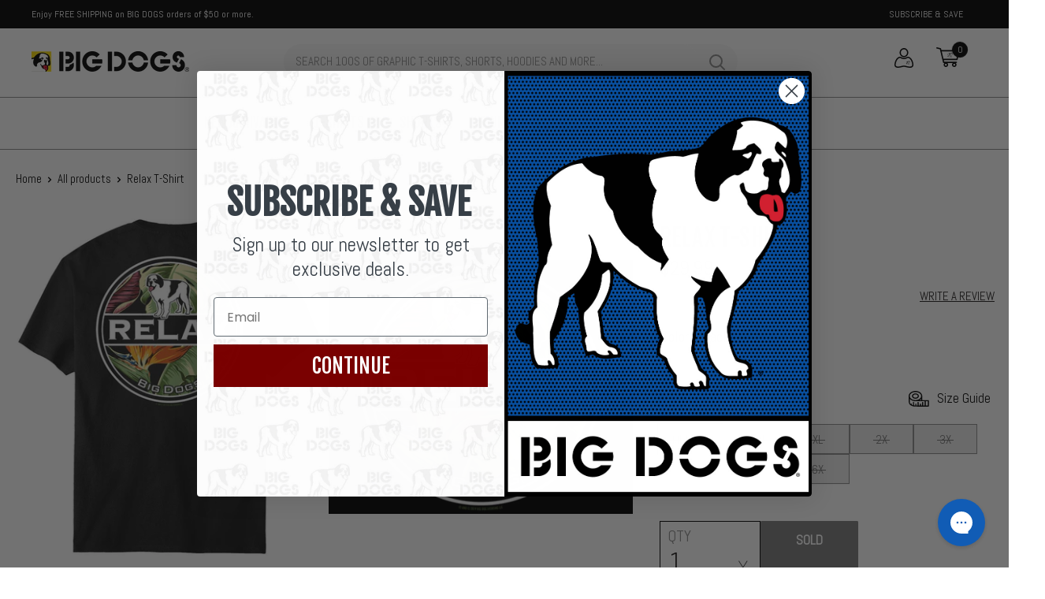

--- FILE ---
content_type: text/html; charset=utf-8
request_url: https://www.bigdogs.com/products/relax-t-shirt
body_size: 83588
content:
<!doctype html>

<html class="no-js" lang="en">
  <head>
    <!-- Google Consent Mode V2 Consentmo -->
    
    
    <!-- anti-flicker snippet (recommended) -->
    <style>
      .async-hide { opacity: 0 !important}
    </style>
    <script>
      (function(a,s,y,n,c,h,i,d,e){s.className+=' '+y;h.start=1*new Date;
      h.end=i=function(){s.className=s.className.replace(RegExp(' ?'+y),'')};
      (a[n]=a[n]||[]).hide=h;setTimeout(function(){i();h.end=null},c);h.timeout=c;
      })(window,document.documentElement,'async-hide','dataLayer',4000,
      {'GTM-T7W82LL':true});
    </script>
    <script
      type="text/javascript"
      async=""
      src="https://static.klaviyo.com/onsite/js/klaviyo.js?company_id=UTvRv6"
    ></script>
      
<script> var dataLayerData = {'page': {'template': "product", 'searchTerm': null, 'searchResults': null, 'currentPage': 1, 'currency': "USD", 'collection': null}, 'product': {}, 'customer': {}, 'collection': {}, 'cart': { }};dataLayerData.product = {'id': 1683818643511, 'sku': null, 'title': "Relax T-Shirt", 'price': "29.99", 'type': "MEN'S \u003e GRAPHIC TEES", 'tags': ["__inventory-type_inventoried","__onsale_no","__SizeGroup_Reg","__Subcategory_ Graphic_Back","__tab1:_mens-size-guide","__tab1:_tees-size-guide","_ISR_high","brand_Big Dogs","Category_Graphic Tees","color_black","gender_men's","Sub Category_Dept of Relaxation","Sub Category_Logo \u0026 Designs"], 'brand': "Big Dogs", 'inStock': false, 'stockQty': 0, 'hasNoVariants': false, 'numVariants': 8, 'variantsInStock': 0, 'variants': [{'name': "Medium \/ Black", 'inStock': false, 'price': "29.99"},{'name': "Large \/ Black", 'inStock': false, 'price': "29.99"},{'name': "XL \/ Black", 'inStock': false, 'price': "29.99"},{'name': "2X \/ Black", 'inStock': false, 'price': "34.99"},{'name': "3X \/ Black", 'inStock': false, 'price': "34.99"},{'name': "4X \/ Black", 'inStock': false, 'price': "34.99"},{'name': "5X \/ Black", 'inStock': false, 'price': "34.99"},{'name': "6X \/ Black", 'inStock': false, 'price': "34.99"},]};dataLayerData.cart.total = "0.00"; dataLayerData.cart.count = 0; dataLayerData.cart.products = [];window.dataLayer = window.dataLayer || []; window.dataLayer.push(dataLayerData); </script>

<!-- Google Tag Manager -->
<script>(function(w,d,s,l,i){w[l]=w[l]||[];w[l].push({'gtm.start':
new Date().getTime(),event:'gtm.js'});var f=d.getElementsByTagName(s)[0],
j=d.createElement(s),dl=l!='dataLayer'?'&l='+l:'';j.async=true;j.src=
'https://www.googletagmanager.com/gtm.js?id='+i+dl;f.parentNode.insertBefore(j,f);
})(window,document,'script','dataLayer','GTM-T7W82LL');</script>
<!-- End Google Tag Manager -->
    <script type="text/javascript">

window.dataLayer = window.dataLayer || [];

window.appStart = function(){



window.productPageHandle = function(){

var productName = "Relax T-Shirt";

var productId = "1683818643511";

var productPrice = "29.99";

var productBrand = "Big Dogs";

var productCollection = ""

window.dataLayer.push({

event: 'view_item',

productName: productName,

productId: productId,

productPrice: productPrice,

productBrand: productBrand,

productCategory: productCollection,

});

};



productPageHandle()



}

appStart();

</script>

    <meta charset="utf-8">
    <meta http-equiv="X-UA-Compatible" content="IE=edge,chrome=1">
    <meta
      name="viewport"
      content="width=device-width, initial-scale=1, maximum-scale=12.0, minimum-scale=.25, user-scalable=yes"
    >
    <meta name="theme-color" content="#313131">
    <meta name="facebook-domain-verification" content="a68ilts215ddla8d19derq0bp2el75">
    <meta property="opti_template" content="product">

<title>Relax T-Shirt &ndash; Big Dogs
</title><meta name="description" content="Big Dogs offers the ultimate selection of graphic t-shirts! All of our tees are high-quality, durable and perfect to wear when you want to go comfortably casual with a bit of added bite! Made with soft and durable pre-shrunk heavyweight cotton Relaxed fit for all-day comfort Shape-holding rib knit crewneck Longer sleev"><link rel="canonical" href="https://www.bigdogs.com/products/relax-t-shirt"><link rel="shortcut icon" href="//www.bigdogs.com/cdn/shop/files/favicon_32x32.png?v=1613180836" type="image/png"><meta property="og:type" content="product">
  <meta property="og:title" content="Relax T-Shirt"><meta property="og:image" content="http://www.bigdogs.com/cdn/shop/products/1102-99999-3837-001-1d_1024x.jpg?v=1700263735">
    <meta property="og:image:secure_url" content="https://www.bigdogs.com/cdn/shop/products/1102-99999-3837-001-1d_1024x.jpg?v=1700263735"><meta property="og:image" content="http://www.bigdogs.com/cdn/shop/products/1102-3837-001_1_d80e9ab2-0dae-44df-912d-bcf228d21014_1024x.jpg?v=1700263735">
    <meta property="og:image:secure_url" content="https://www.bigdogs.com/cdn/shop/products/1102-3837-001_1_d80e9ab2-0dae-44df-912d-bcf228d21014_1024x.jpg?v=1700263735"><meta property="og:image" content="http://www.bigdogs.com/cdn/shop/products/front-001-bug_9994b1ad-92cb-40c4-b0c4-3aaab4b627ca_1024x.jpg?v=1700263735">
    <meta property="og:image:secure_url" content="https://www.bigdogs.com/cdn/shop/products/front-001-bug_9994b1ad-92cb-40c4-b0c4-3aaab4b627ca_1024x.jpg?v=1700263735"><meta property="product:price:amount" content="29.99">
  <meta property="product:price:currency" content="USD"><meta property="og:description" content="Big Dogs offers the ultimate selection of graphic t-shirts! All of our tees are high-quality, durable and perfect to wear when you want to go comfortably casual with a bit of added bite! Made with soft and durable pre-shrunk heavyweight cotton Relaxed fit for all-day comfort Shape-holding rib knit crewneck Longer sleev"><meta property="og:url" content="https://www.bigdogs.com/products/relax-t-shirt">
<meta property="og:site_name" content="Big Dogs"><meta name="twitter:card" content="summary"><meta name="twitter:title" content="Relax T-Shirt">
  <meta name="twitter:description" content="Big Dogs offers the ultimate selection of graphic t-shirts! All of our tees are high-quality, durable and perfect to wear when you want to go comfortably casual with a bit of added bite!
Made with soft and durable pre-shrunk heavyweight cotton
Relaxed fit for all-day comfort
Shape-holding rib knit crewneck
Longer sleeve construction to keep from bunching up
Side-seam construction minimizes twisting
100% cotton jersey
Comfortable tagless label
Left chest Big Dogs logo
Back graphic
Machine washable
Imported
">
  <meta name="twitter:image" content="https://www.bigdogs.com/cdn/shop/products/1102-99999-3837-001-1d_600x600_crop_center.jpg?v=1700263735">
<link rel="preconnect" href="//fonts.shopifycdn.com">
    <link rel="dns-prefetch" href="//productreviews.shopifycdn.com">
    <link rel="dns-prefetch" href="//maps.googleapis.com">
    <link rel="dns-prefetch" href="//maps.gstatic.com">

    

    <script>window.performance && window.performance.mark && window.performance.mark('shopify.content_for_header.start');</script><meta name="google-site-verification" content="zCOQ9dbBmB24hregoWTWjOEtmBMrdKcUTkZkYLAPsVg">
<meta name="facebook-domain-verification" content="seulwgogud5qd9wxdncdbddtik46ys">
<meta name="facebook-domain-verification" content="zegc6o2pr84n0hrudviy1t8lj0vstw">
<meta id="shopify-digital-wallet" name="shopify-digital-wallet" content="/9808281655/digital_wallets/dialog">
<meta name="shopify-checkout-api-token" content="77a5c4dc7ecc90428064bf34ff9e85c9">
<meta id="in-context-paypal-metadata" data-shop-id="9808281655" data-venmo-supported="true" data-environment="production" data-locale="en_US" data-paypal-v4="true" data-currency="USD">
<link rel="alternate" type="application/json+oembed" href="https://www.bigdogs.com/products/relax-t-shirt.oembed">
<script async="async" src="/checkouts/internal/preloads.js?locale=en-US"></script>
<link rel="preconnect" href="https://shop.app" crossorigin="anonymous">
<script async="async" src="https://shop.app/checkouts/internal/preloads.js?locale=en-US&shop_id=9808281655" crossorigin="anonymous"></script>
<script id="apple-pay-shop-capabilities" type="application/json">{"shopId":9808281655,"countryCode":"US","currencyCode":"USD","merchantCapabilities":["supports3DS"],"merchantId":"gid:\/\/shopify\/Shop\/9808281655","merchantName":"Big Dogs","requiredBillingContactFields":["postalAddress","email","phone"],"requiredShippingContactFields":["postalAddress","email","phone"],"shippingType":"shipping","supportedNetworks":["visa","masterCard","amex","discover","elo","jcb"],"total":{"type":"pending","label":"Big Dogs","amount":"1.00"},"shopifyPaymentsEnabled":true,"supportsSubscriptions":true}</script>
<script id="shopify-features" type="application/json">{"accessToken":"77a5c4dc7ecc90428064bf34ff9e85c9","betas":["rich-media-storefront-analytics"],"domain":"www.bigdogs.com","predictiveSearch":true,"shopId":9808281655,"locale":"en"}</script>
<script>var Shopify = Shopify || {};
Shopify.shop = "the-bigdog.myshopify.com";
Shopify.locale = "en";
Shopify.currency = {"active":"USD","rate":"1.0"};
Shopify.country = "US";
Shopify.theme = {"name":"BigDogs Production","id":134882328770,"schema_name":"Warehouse","schema_version":"1.0.1","theme_store_id":null,"role":"main"};
Shopify.theme.handle = "null";
Shopify.theme.style = {"id":null,"handle":null};
Shopify.cdnHost = "www.bigdogs.com/cdn";
Shopify.routes = Shopify.routes || {};
Shopify.routes.root = "/";</script>
<script type="module">!function(o){(o.Shopify=o.Shopify||{}).modules=!0}(window);</script>
<script>!function(o){function n(){var o=[];function n(){o.push(Array.prototype.slice.apply(arguments))}return n.q=o,n}var t=o.Shopify=o.Shopify||{};t.loadFeatures=n(),t.autoloadFeatures=n()}(window);</script>
<script>
  window.ShopifyPay = window.ShopifyPay || {};
  window.ShopifyPay.apiHost = "shop.app\/pay";
  window.ShopifyPay.redirectState = null;
</script>
<script id="shop-js-analytics" type="application/json">{"pageType":"product"}</script>
<script defer="defer" async type="module" src="//www.bigdogs.com/cdn/shopifycloud/shop-js/modules/v2/client.init-shop-cart-sync_BT-GjEfc.en.esm.js"></script>
<script defer="defer" async type="module" src="//www.bigdogs.com/cdn/shopifycloud/shop-js/modules/v2/chunk.common_D58fp_Oc.esm.js"></script>
<script defer="defer" async type="module" src="//www.bigdogs.com/cdn/shopifycloud/shop-js/modules/v2/chunk.modal_xMitdFEc.esm.js"></script>
<script type="module">
  await import("//www.bigdogs.com/cdn/shopifycloud/shop-js/modules/v2/client.init-shop-cart-sync_BT-GjEfc.en.esm.js");
await import("//www.bigdogs.com/cdn/shopifycloud/shop-js/modules/v2/chunk.common_D58fp_Oc.esm.js");
await import("//www.bigdogs.com/cdn/shopifycloud/shop-js/modules/v2/chunk.modal_xMitdFEc.esm.js");

  window.Shopify.SignInWithShop?.initShopCartSync?.({"fedCMEnabled":true,"windoidEnabled":true});

</script>
<script>
  window.Shopify = window.Shopify || {};
  if (!window.Shopify.featureAssets) window.Shopify.featureAssets = {};
  window.Shopify.featureAssets['shop-js'] = {"shop-cart-sync":["modules/v2/client.shop-cart-sync_DZOKe7Ll.en.esm.js","modules/v2/chunk.common_D58fp_Oc.esm.js","modules/v2/chunk.modal_xMitdFEc.esm.js"],"init-fed-cm":["modules/v2/client.init-fed-cm_B6oLuCjv.en.esm.js","modules/v2/chunk.common_D58fp_Oc.esm.js","modules/v2/chunk.modal_xMitdFEc.esm.js"],"shop-cash-offers":["modules/v2/client.shop-cash-offers_D2sdYoxE.en.esm.js","modules/v2/chunk.common_D58fp_Oc.esm.js","modules/v2/chunk.modal_xMitdFEc.esm.js"],"shop-login-button":["modules/v2/client.shop-login-button_QeVjl5Y3.en.esm.js","modules/v2/chunk.common_D58fp_Oc.esm.js","modules/v2/chunk.modal_xMitdFEc.esm.js"],"pay-button":["modules/v2/client.pay-button_DXTOsIq6.en.esm.js","modules/v2/chunk.common_D58fp_Oc.esm.js","modules/v2/chunk.modal_xMitdFEc.esm.js"],"shop-button":["modules/v2/client.shop-button_DQZHx9pm.en.esm.js","modules/v2/chunk.common_D58fp_Oc.esm.js","modules/v2/chunk.modal_xMitdFEc.esm.js"],"avatar":["modules/v2/client.avatar_BTnouDA3.en.esm.js"],"init-windoid":["modules/v2/client.init-windoid_CR1B-cfM.en.esm.js","modules/v2/chunk.common_D58fp_Oc.esm.js","modules/v2/chunk.modal_xMitdFEc.esm.js"],"init-shop-for-new-customer-accounts":["modules/v2/client.init-shop-for-new-customer-accounts_C_vY_xzh.en.esm.js","modules/v2/client.shop-login-button_QeVjl5Y3.en.esm.js","modules/v2/chunk.common_D58fp_Oc.esm.js","modules/v2/chunk.modal_xMitdFEc.esm.js"],"init-shop-email-lookup-coordinator":["modules/v2/client.init-shop-email-lookup-coordinator_BI7n9ZSv.en.esm.js","modules/v2/chunk.common_D58fp_Oc.esm.js","modules/v2/chunk.modal_xMitdFEc.esm.js"],"init-shop-cart-sync":["modules/v2/client.init-shop-cart-sync_BT-GjEfc.en.esm.js","modules/v2/chunk.common_D58fp_Oc.esm.js","modules/v2/chunk.modal_xMitdFEc.esm.js"],"shop-toast-manager":["modules/v2/client.shop-toast-manager_DiYdP3xc.en.esm.js","modules/v2/chunk.common_D58fp_Oc.esm.js","modules/v2/chunk.modal_xMitdFEc.esm.js"],"init-customer-accounts":["modules/v2/client.init-customer-accounts_D9ZNqS-Q.en.esm.js","modules/v2/client.shop-login-button_QeVjl5Y3.en.esm.js","modules/v2/chunk.common_D58fp_Oc.esm.js","modules/v2/chunk.modal_xMitdFEc.esm.js"],"init-customer-accounts-sign-up":["modules/v2/client.init-customer-accounts-sign-up_iGw4briv.en.esm.js","modules/v2/client.shop-login-button_QeVjl5Y3.en.esm.js","modules/v2/chunk.common_D58fp_Oc.esm.js","modules/v2/chunk.modal_xMitdFEc.esm.js"],"shop-follow-button":["modules/v2/client.shop-follow-button_CqMgW2wH.en.esm.js","modules/v2/chunk.common_D58fp_Oc.esm.js","modules/v2/chunk.modal_xMitdFEc.esm.js"],"checkout-modal":["modules/v2/client.checkout-modal_xHeaAweL.en.esm.js","modules/v2/chunk.common_D58fp_Oc.esm.js","modules/v2/chunk.modal_xMitdFEc.esm.js"],"shop-login":["modules/v2/client.shop-login_D91U-Q7h.en.esm.js","modules/v2/chunk.common_D58fp_Oc.esm.js","modules/v2/chunk.modal_xMitdFEc.esm.js"],"lead-capture":["modules/v2/client.lead-capture_BJmE1dJe.en.esm.js","modules/v2/chunk.common_D58fp_Oc.esm.js","modules/v2/chunk.modal_xMitdFEc.esm.js"],"payment-terms":["modules/v2/client.payment-terms_Ci9AEqFq.en.esm.js","modules/v2/chunk.common_D58fp_Oc.esm.js","modules/v2/chunk.modal_xMitdFEc.esm.js"]};
</script>
<script>(function() {
  var isLoaded = false;
  function asyncLoad() {
    if (isLoaded) return;
    isLoaded = true;
    var urls = ["https:\/\/d23dclunsivw3h.cloudfront.net\/redirect-app.js?shop=the-bigdog.myshopify.com","https:\/\/unpkg.com\/@happyreturns\/happyreturns-script-tag?shop=the-bigdog.myshopify.com","\/\/cdn.shopify.com\/proxy\/3572daccdc97b779d65b26a2fda5158392b6137f935dce08118c3382d200e2ec\/static.cdn.printful.com\/static\/js\/external\/shopify-product-customizer.js?v=0.28\u0026shop=the-bigdog.myshopify.com\u0026sp-cache-control=cHVibGljLCBtYXgtYWdlPTkwMA","https:\/\/cdn.nfcube.com\/instafeed-a8ac69148688e73334349685eac302d7.js?shop=the-bigdog.myshopify.com","https:\/\/shopify-widget.route.com\/shopify.widget.js?shop=the-bigdog.myshopify.com","https:\/\/config.gorgias.chat\/bundle-loader\/01HBRWZT93DDXK3Z6DXA8KVYK5?source=shopify1click\u0026shop=the-bigdog.myshopify.com","https:\/\/cdn.9gtb.com\/loader.js?g_cvt_id=62dac29d-b6cf-4a1a-8b50-7debca4d2a8c\u0026shop=the-bigdog.myshopify.com"];
    for (var i = 0; i < urls.length; i++) {
      var s = document.createElement('script');
      s.type = 'text/javascript';
      s.async = true;
      s.src = urls[i];
      var x = document.getElementsByTagName('script')[0];
      x.parentNode.insertBefore(s, x);
    }
  };
  if(window.attachEvent) {
    window.attachEvent('onload', asyncLoad);
  } else {
    window.addEventListener('load', asyncLoad, false);
  }
})();</script>
<script id="__st">var __st={"a":9808281655,"offset":-18000,"reqid":"1fa088ea-7d45-434b-af63-2729b5f6b009-1769108812","pageurl":"www.bigdogs.com\/products\/relax-t-shirt","u":"bb19d56fbedd","p":"product","rtyp":"product","rid":1683818643511};</script>
<script>window.ShopifyPaypalV4VisibilityTracking = true;</script>
<script id="captcha-bootstrap">!function(){'use strict';const t='contact',e='account',n='new_comment',o=[[t,t],['blogs',n],['comments',n],[t,'customer']],c=[[e,'customer_login'],[e,'guest_login'],[e,'recover_customer_password'],[e,'create_customer']],r=t=>t.map((([t,e])=>`form[action*='/${t}']:not([data-nocaptcha='true']) input[name='form_type'][value='${e}']`)).join(','),a=t=>()=>t?[...document.querySelectorAll(t)].map((t=>t.form)):[];function s(){const t=[...o],e=r(t);return a(e)}const i='password',u='form_key',d=['recaptcha-v3-token','g-recaptcha-response','h-captcha-response',i],f=()=>{try{return window.sessionStorage}catch{return}},m='__shopify_v',_=t=>t.elements[u];function p(t,e,n=!1){try{const o=window.sessionStorage,c=JSON.parse(o.getItem(e)),{data:r}=function(t){const{data:e,action:n}=t;return t[m]||n?{data:e,action:n}:{data:t,action:n}}(c);for(const[e,n]of Object.entries(r))t.elements[e]&&(t.elements[e].value=n);n&&o.removeItem(e)}catch(o){console.error('form repopulation failed',{error:o})}}const l='form_type',E='cptcha';function T(t){t.dataset[E]=!0}const w=window,h=w.document,L='Shopify',v='ce_forms',y='captcha';let A=!1;((t,e)=>{const n=(g='f06e6c50-85a8-45c8-87d0-21a2b65856fe',I='https://cdn.shopify.com/shopifycloud/storefront-forms-hcaptcha/ce_storefront_forms_captcha_hcaptcha.v1.5.2.iife.js',D={infoText:'Protected by hCaptcha',privacyText:'Privacy',termsText:'Terms'},(t,e,n)=>{const o=w[L][v],c=o.bindForm;if(c)return c(t,g,e,D).then(n);var r;o.q.push([[t,g,e,D],n]),r=I,A||(h.body.append(Object.assign(h.createElement('script'),{id:'captcha-provider',async:!0,src:r})),A=!0)});var g,I,D;w[L]=w[L]||{},w[L][v]=w[L][v]||{},w[L][v].q=[],w[L][y]=w[L][y]||{},w[L][y].protect=function(t,e){n(t,void 0,e),T(t)},Object.freeze(w[L][y]),function(t,e,n,w,h,L){const[v,y,A,g]=function(t,e,n){const i=e?o:[],u=t?c:[],d=[...i,...u],f=r(d),m=r(i),_=r(d.filter((([t,e])=>n.includes(e))));return[a(f),a(m),a(_),s()]}(w,h,L),I=t=>{const e=t.target;return e instanceof HTMLFormElement?e:e&&e.form},D=t=>v().includes(t);t.addEventListener('submit',(t=>{const e=I(t);if(!e)return;const n=D(e)&&!e.dataset.hcaptchaBound&&!e.dataset.recaptchaBound,o=_(e),c=g().includes(e)&&(!o||!o.value);(n||c)&&t.preventDefault(),c&&!n&&(function(t){try{if(!f())return;!function(t){const e=f();if(!e)return;const n=_(t);if(!n)return;const o=n.value;o&&e.removeItem(o)}(t);const e=Array.from(Array(32),(()=>Math.random().toString(36)[2])).join('');!function(t,e){_(t)||t.append(Object.assign(document.createElement('input'),{type:'hidden',name:u})),t.elements[u].value=e}(t,e),function(t,e){const n=f();if(!n)return;const o=[...t.querySelectorAll(`input[type='${i}']`)].map((({name:t})=>t)),c=[...d,...o],r={};for(const[a,s]of new FormData(t).entries())c.includes(a)||(r[a]=s);n.setItem(e,JSON.stringify({[m]:1,action:t.action,data:r}))}(t,e)}catch(e){console.error('failed to persist form',e)}}(e),e.submit())}));const S=(t,e)=>{t&&!t.dataset[E]&&(n(t,e.some((e=>e===t))),T(t))};for(const o of['focusin','change'])t.addEventListener(o,(t=>{const e=I(t);D(e)&&S(e,y())}));const B=e.get('form_key'),M=e.get(l),P=B&&M;t.addEventListener('DOMContentLoaded',(()=>{const t=y();if(P)for(const e of t)e.elements[l].value===M&&p(e,B);[...new Set([...A(),...v().filter((t=>'true'===t.dataset.shopifyCaptcha))])].forEach((e=>S(e,t)))}))}(h,new URLSearchParams(w.location.search),n,t,e,['guest_login'])})(!0,!0)}();</script>
<script integrity="sha256-4kQ18oKyAcykRKYeNunJcIwy7WH5gtpwJnB7kiuLZ1E=" data-source-attribution="shopify.loadfeatures" defer="defer" src="//www.bigdogs.com/cdn/shopifycloud/storefront/assets/storefront/load_feature-a0a9edcb.js" crossorigin="anonymous"></script>
<script crossorigin="anonymous" defer="defer" src="//www.bigdogs.com/cdn/shopifycloud/storefront/assets/shopify_pay/storefront-65b4c6d7.js?v=20250812"></script>
<script data-source-attribution="shopify.dynamic_checkout.dynamic.init">var Shopify=Shopify||{};Shopify.PaymentButton=Shopify.PaymentButton||{isStorefrontPortableWallets:!0,init:function(){window.Shopify.PaymentButton.init=function(){};var t=document.createElement("script");t.src="https://www.bigdogs.com/cdn/shopifycloud/portable-wallets/latest/portable-wallets.en.js",t.type="module",document.head.appendChild(t)}};
</script>
<script data-source-attribution="shopify.dynamic_checkout.buyer_consent">
  function portableWalletsHideBuyerConsent(e){var t=document.getElementById("shopify-buyer-consent"),n=document.getElementById("shopify-subscription-policy-button");t&&n&&(t.classList.add("hidden"),t.setAttribute("aria-hidden","true"),n.removeEventListener("click",e))}function portableWalletsShowBuyerConsent(e){var t=document.getElementById("shopify-buyer-consent"),n=document.getElementById("shopify-subscription-policy-button");t&&n&&(t.classList.remove("hidden"),t.removeAttribute("aria-hidden"),n.addEventListener("click",e))}window.Shopify?.PaymentButton&&(window.Shopify.PaymentButton.hideBuyerConsent=portableWalletsHideBuyerConsent,window.Shopify.PaymentButton.showBuyerConsent=portableWalletsShowBuyerConsent);
</script>
<script data-source-attribution="shopify.dynamic_checkout.cart.bootstrap">document.addEventListener("DOMContentLoaded",(function(){function t(){return document.querySelector("shopify-accelerated-checkout-cart, shopify-accelerated-checkout")}if(t())Shopify.PaymentButton.init();else{new MutationObserver((function(e,n){t()&&(Shopify.PaymentButton.init(),n.disconnect())})).observe(document.body,{childList:!0,subtree:!0})}}));
</script>
<link id="shopify-accelerated-checkout-styles" rel="stylesheet" media="screen" href="https://www.bigdogs.com/cdn/shopifycloud/portable-wallets/latest/accelerated-checkout-backwards-compat.css" crossorigin="anonymous">
<style id="shopify-accelerated-checkout-cart">
        #shopify-buyer-consent {
  margin-top: 1em;
  display: inline-block;
  width: 100%;
}

#shopify-buyer-consent.hidden {
  display: none;
}

#shopify-subscription-policy-button {
  background: none;
  border: none;
  padding: 0;
  text-decoration: underline;
  font-size: inherit;
  cursor: pointer;
}

#shopify-subscription-policy-button::before {
  box-shadow: none;
}

      </style>

<script>window.performance && window.performance.mark && window.performance.mark('shopify.content_for_header.end');</script>

    <link rel="stylesheet" href="//www.bigdogs.com/cdn/shop/t/218/assets/theme.scss.css?v=74038990221153700711764203349">
    <link rel="stylesheet" href="//www.bigdogs.com/cdn/shop/t/218/assets/theme-custom.css?v=179006080659753350601731383428">
    <link rel="stylesheet" href="//www.bigdogs.com/cdn/shop/t/218/assets/custom.css?v=17016231080355604331731383435">
    



    <link href="//www.bigdogs.com/cdn/shop/t/218/assets/theme-products.css?v=40850012502292757261731383428" rel="stylesheet" type="text/css" media="all" />




    <script>
      // This allows to expose several variables to the global scope, to be used in scripts
      window.theme = {
        template: "product",
        localeRootUrl: '',
        shopCurrency: "USD",
        cartCount: 0,
        customerId: null,
        moneyFormat: "${{amount}}",
        moneyWithCurrencyFormat: "${{amount}} USD",
        useNativeMultiCurrency: true,
        currencyConversionEnabled: false,
        currencyConversionMoneyFormat: "money_format",
        currencyConversionRoundAmounts: false,
        showDiscount: true,
        discountMode: "percentage",
        searchMode: "product",
        unavailableProducts: "hide",
        cartType: "drawer",
        freeGiftCardId: "14697760915511",
        isFreeGiftCardEnabled: false,
        freeItemEnabled: false,
        searchFilterGroup: "Color, Category, Subcategory, Gender, Graphic",
        twcInventoryBaseUrl: "https:\/\/admin.twctools.com\/",
        recaptchaSiteKey: "",
      };

      window.languages = {
        collectionOnSaleLabel: "Save {{savings}}",
        productFormUnavailable: "Unavailable",
        productFormAddToCart: "Add to cart",
        productFormSoldOut: "Sold out",
        productViewMore: "View more",
        productViewLess: "View less",
        shippingEstimatorNoResults: "No shipping could be found for your address.",
        shippingEstimatorOneResult: "There is one shipping rate for your address:",
        shippingEstimatorMultipleResults: "There are {{count}} shipping rates for your address:",
        shippingEstimatorErrors: "There are some errors:"
      };

      window.lazySizesConfig = {
        loadHidden: false,
        hFac: 0.8,
        expFactor: 3,
        customMedia: {
          '--phone': '(max-width: 640px)',
          '--tablet': '(min-width: 641px) and (max-width: 1023px)',
          '--lap': '(min-width: 1024px)'
        }
      };

      document.documentElement.className = document.documentElement.className.replace('no-js', 'js');

      // This code is done to force reload the page when the back button is hit (which allows to fix stale data on cart, for instance)
      if (performance.navigation.type === 2) {
        location.reload(true);
      }
    </script>

    <script src="//www.bigdogs.com/cdn/shop/t/218/assets/lazysizes.min.js?v=38423348123636194381708573169" async></script>

    
      <script src="//cdn.shopify.com/s/javascripts/currencies.js" defer></script>
    

    <script src="//www.bigdogs.com/cdn/shop/t/218/assets/libs.min.js?v=123958168626839399821708573169" defer></script>
    <script src="//www.bigdogs.com/cdn/shop/t/218/assets/theme.min.js?v=137612355804904029511732240656" defer></script>
    <script src="//www.bigdogs.com/cdn/shop/t/218/assets/custom.js?v=77160126241265910581732081830" defer></script>
    <script src="//www.bigdogs.com/cdn/shop/t/218/assets/swatch.js?v=32627015628385591591726701834" defer></script>
    <script src="//www.bigdogs.com/cdn/shop/t/218/assets/bigdogs.min.js?v=133965067196890189981708573169" defer></script>
    <script src="//www.bigdogs.com/cdn/shop/t/218/assets/custom-js.js?v=180789603349565056021726032850" defer></script>
    
      <script src="https://cdnjs.cloudflare.com/ajax/libs/jquery/3.2.1/jquery.min.js"></script>
    

    
  <script type="application/ld+json">
  {
    "@context": "http://schema.org",
    "@type": "Product",
    "offers": [{
          "@type": "Offer",
          "name": "Medium \/ Black",
          "availability":"https://schema.org/OutOfStock",
          "price": "29.99",
          "priceCurrency": "USD",
          "priceValidUntil": "2026-02-01","sku": "11029999938370019103","url": "//products/relax-t-shirt?variant=14556231041079"
        },
{
          "@type": "Offer",
          "name": "Large \/ Black",
          "availability":"https://schema.org/OutOfStock",
          "price": "29.99",
          "priceCurrency": "USD",
          "priceValidUntil": "2026-02-01","sku": "11029999938370019104","url": "//products/relax-t-shirt?variant=14556231073847"
        },
{
          "@type": "Offer",
          "name": "XL \/ Black",
          "availability":"https://schema.org/OutOfStock",
          "price": "29.99",
          "priceCurrency": "USD",
          "priceValidUntil": "2026-02-01","sku": "11029999938370019105","url": "//products/relax-t-shirt?variant=14556231106615"
        },
{
          "@type": "Offer",
          "name": "2X \/ Black",
          "availability":"https://schema.org/OutOfStock",
          "price": "34.99",
          "priceCurrency": "USD",
          "priceValidUntil": "2026-02-01","sku": "41029999938370019202","url": "//products/relax-t-shirt?variant=14556231139383"
        },
{
          "@type": "Offer",
          "name": "3X \/ Black",
          "availability":"https://schema.org/OutOfStock",
          "price": "34.99",
          "priceCurrency": "USD",
          "priceValidUntil": "2026-02-01","sku": "41029999938370019203","url": "//products/relax-t-shirt?variant=14556231172151"
        },
{
          "@type": "Offer",
          "name": "4X \/ Black",
          "availability":"https://schema.org/OutOfStock",
          "price": "34.99",
          "priceCurrency": "USD",
          "priceValidUntil": "2026-02-01","sku": "41029999938370019204","url": "//products/relax-t-shirt?variant=14556231204919"
        },
{
          "@type": "Offer",
          "name": "5X \/ Black",
          "availability":"https://schema.org/OutOfStock",
          "price": "34.99",
          "priceCurrency": "USD",
          "priceValidUntil": "2026-02-01","sku": "41029999938370019205","url": "//products/relax-t-shirt?variant=14556231237687"
        },
{
          "@type": "Offer",
          "name": "6X \/ Black",
          "availability":"https://schema.org/OutOfStock",
          "price": "34.99",
          "priceCurrency": "USD",
          "priceValidUntil": "2026-02-01","sku": "41029999938370019206","url": "//products/relax-t-shirt?variant=14556231270455"
        }
],
      "gtin12": "791701583250",
      "productId": "791701583250",

    "brand": {
       "@type": "Brand",
      "name": "Big Dogs"
    },
    "name": "Relax T-Shirt",
    "description": "Big Dogs offers the ultimate selection of graphic t-shirts! All of our tees are high-quality, durable and perfect to wear when you want to go comfortably casual with a bit of added bite!\nMade with soft and durable pre-shrunk heavyweight cotton\nRelaxed fit for all-day comfort\nShape-holding rib knit crewneck\nLonger sleeve construction to keep from bunching up\nSide-seam construction minimizes twisting\n100% cotton jersey\nComfortable tagless label\nLeft chest Big Dogs logo\nBack graphic\nMachine washable\nImported\n",
    "category": "MEN'S \u003e GRAPHIC TEES",
    "url": "//products/relax-t-shirt",
    "sku": "11029999938370019103",
    "image": {
      "@type": "ImageObject",
      "url": "https://www.bigdogs.com/cdn/shop/products/1102-99999-3837-001-1d_1024x.jpg?v=1700263735",
      "image": "https://www.bigdogs.com/cdn/shop/products/1102-99999-3837-001-1d_1024x.jpg?v=1700263735",
      "name": "Relax T-Shirt",
      "width": "1024",
      "height": "1024"
    }
  }
  </script>


    <!-- "snippets/shogun-head.liquid" was not rendered, the associated app was uninstalled -->

    <script type="text/javascript">
      (function(c,l,a,r,i,t,y){
          c[a]=c[a]||function(){(c[a].q=c[a].q||[]).push(arguments)};
          t=l.createElement(r);t.async=1;t.src="https://www.clarity.ms/tag/"+i;
          y=l.getElementsByTagName(r)[0];y.parentNode.insertBefore(t,y);
      })(window, document, "clarity", "script", "hojfdzo7q8");
    </script>
    <link href="//www.bigdogs.com/cdn/shop/t/218/assets/teeinblue-custom.css?v=33251930635490492441720491178" rel="stylesheet" type="text/css" media="all" />
    <script>
      teeinblue = {
        cartContainerSelectors: ['.line-item-table.table.table--loose'],
        cartItemWrapperSelectors: ['.line-item-table.table.table--loose tbody tr.line-item.line-item--stack'],
      };
    </script>
  <!-- BEGIN app block: shopify://apps/consentmo-gdpr/blocks/gdpr_cookie_consent/4fbe573f-a377-4fea-9801-3ee0858cae41 -->


<!-- END app block --><!-- BEGIN app block: shopify://apps/teeinblue-product-personalizer/blocks/product-personalizer/67212f31-32b0-450c-97dd-7e182a5fac7b -->


  <!-- teeinblue scripts -->
  <script>
    window.teeinblueShop = {
      shopCurrency: "USD",
    
      moneyFormat: "${{amount}}",
    
    };
  </script>

  

  

  
    
    
    
    
    
    
    
    
    
    
    

    

    
    <script id="teeinblue-product-data">
      window.teeinblueCampaign = {
        
        isTeeInBlueProduct: false,
        isPlatformProduct: false,
        productId: 1683818643511,
        variantsById: {
          
          "14556231041079": {
            ...({"id":14556231041079,"title":"Medium \/ Black","option1":"Medium","option2":"Black","option3":null,"sku":"11029999938370019103","requires_shipping":true,"taxable":true,"featured_image":null,"available":false,"name":"Relax T-Shirt - Medium \/ Black","public_title":"Medium \/ Black","options":["Medium","Black"],"price":2999,"weight":0,"compare_at_price":null,"inventory_management":"shopify","barcode":"791701583250","requires_selling_plan":false,"selling_plan_allocations":[],"quantity_rule":{"min":1,"max":null,"increment":1}}),
            inventory_policy: "deny",
          },
          
          "14556231073847": {
            ...({"id":14556231073847,"title":"Large \/ Black","option1":"Large","option2":"Black","option3":null,"sku":"11029999938370019104","requires_shipping":true,"taxable":true,"featured_image":null,"available":false,"name":"Relax T-Shirt - Large \/ Black","public_title":"Large \/ Black","options":["Large","Black"],"price":2999,"weight":0,"compare_at_price":null,"inventory_management":"shopify","barcode":"791701583267","requires_selling_plan":false,"selling_plan_allocations":[],"quantity_rule":{"min":1,"max":null,"increment":1}}),
            inventory_policy: "deny",
          },
          
          "14556231106615": {
            ...({"id":14556231106615,"title":"XL \/ Black","option1":"XL","option2":"Black","option3":null,"sku":"11029999938370019105","requires_shipping":true,"taxable":true,"featured_image":null,"available":false,"name":"Relax T-Shirt - XL \/ Black","public_title":"XL \/ Black","options":["XL","Black"],"price":2999,"weight":0,"compare_at_price":null,"inventory_management":"shopify","barcode":"791701583274","requires_selling_plan":false,"selling_plan_allocations":[],"quantity_rule":{"min":1,"max":null,"increment":1}}),
            inventory_policy: "deny",
          },
          
          "14556231139383": {
            ...({"id":14556231139383,"title":"2X \/ Black","option1":"2X","option2":"Black","option3":null,"sku":"41029999938370019202","requires_shipping":true,"taxable":true,"featured_image":null,"available":false,"name":"Relax T-Shirt - 2X \/ Black","public_title":"2X \/ Black","options":["2X","Black"],"price":3499,"weight":0,"compare_at_price":null,"inventory_management":"shopify","barcode":"791704626763","requires_selling_plan":false,"selling_plan_allocations":[],"quantity_rule":{"min":1,"max":null,"increment":1}}),
            inventory_policy: "deny",
          },
          
          "14556231172151": {
            ...({"id":14556231172151,"title":"3X \/ Black","option1":"3X","option2":"Black","option3":null,"sku":"41029999938370019203","requires_shipping":true,"taxable":true,"featured_image":null,"available":false,"name":"Relax T-Shirt - 3X \/ Black","public_title":"3X \/ Black","options":["3X","Black"],"price":3499,"weight":0,"compare_at_price":null,"inventory_management":"shopify","barcode":"791704626770","requires_selling_plan":false,"selling_plan_allocations":[],"quantity_rule":{"min":1,"max":null,"increment":1}}),
            inventory_policy: "deny",
          },
          
          "14556231204919": {
            ...({"id":14556231204919,"title":"4X \/ Black","option1":"4X","option2":"Black","option3":null,"sku":"41029999938370019204","requires_shipping":true,"taxable":true,"featured_image":null,"available":false,"name":"Relax T-Shirt - 4X \/ Black","public_title":"4X \/ Black","options":["4X","Black"],"price":3499,"weight":0,"compare_at_price":null,"inventory_management":"shopify","barcode":"791704626787","requires_selling_plan":false,"selling_plan_allocations":[],"quantity_rule":{"min":1,"max":null,"increment":1}}),
            inventory_policy: "deny",
          },
          
          "14556231237687": {
            ...({"id":14556231237687,"title":"5X \/ Black","option1":"5X","option2":"Black","option3":null,"sku":"41029999938370019205","requires_shipping":true,"taxable":true,"featured_image":null,"available":false,"name":"Relax T-Shirt - 5X \/ Black","public_title":"5X \/ Black","options":["5X","Black"],"price":3499,"weight":0,"compare_at_price":null,"inventory_management":"shopify","barcode":"791704626794","requires_selling_plan":false,"selling_plan_allocations":[],"quantity_rule":{"min":1,"max":null,"increment":1}}),
            inventory_policy: "deny",
          },
          
          "14556231270455": {
            ...({"id":14556231270455,"title":"6X \/ Black","option1":"6X","option2":"Black","option3":null,"sku":"41029999938370019206","requires_shipping":true,"taxable":true,"featured_image":null,"available":false,"name":"Relax T-Shirt - 6X \/ Black","public_title":"6X \/ Black","options":["6X","Black"],"price":3499,"weight":0,"compare_at_price":null,"inventory_management":"shopify","barcode":"791704626800","requires_selling_plan":false,"selling_plan_allocations":[],"quantity_rule":{"min":1,"max":null,"increment":1}}),
            inventory_policy: "deny",
          },
          
        },
        
        config: {"atc_action":"redirect","show_buynow":false,"show_gallery":true,"show_preview":true,"enable_sticky":true,"primary_color":"#000000","style_variants":"outline","thumbnail_type":"disabled","preview_content":"single_mockup","add_design_links":"property","validate_preview":true,"atc_border_radius":"rounded","atc_button_layout":"layout_1","position_of_price":"price_compared_save","addon_price_enable":true,"alignment_variants":"left","show_arrows_mobile":false,"show_saving_amount":true,"addon_option_enable":true,"preview_button_color":"#D0021B","show_app_description":false,"atc_notify_item_added":false,"show_compare_at_price":false,"single_mockup_enabled":false,"border_radius_variants":"rounded","show_action_in_preview":true,"sync_between_templates":true,"show_navigation_numbers":true,"support_public_property":false,"hide_single_value_option":true,"load_gallery_immediately":true,"image_placement_on_mockup":false,"personalization_alignment":"left","personalization_font_size":"small","auto_select_first_template":false,"collapse_description_block":false,"addtocart_button_hover_color":"#D0021B","confirmation_checkbox_enable":true,"personalization_item_per_row":"auto","personalization_toggle_style":"switch","show_custom_info_below_price":false,"action_button_in_zoom_gallery":"hover_pinch_zoom","personalization_border_radius":"rounded","show_galley_thumbnails_mobile":true,"personalization_choose_a_theme":"classic","action_button_in_show_save_badge":"show_amount_with_currency","show_personalization_form_header":false,"show_assigned_variant_images_only":false,"sync_campaign_info_to_shopify":true,"buynow_button_label":"BUY NOW","preview_button_label":"PREVIEW","addtocart_button_label":"ADD TO CART","personalize_button_label":"PERSONALIZE","close_preview_buttom_label":"CLOSE PREVIEW","confirmation_checkbox_label":"I am responsible for supplying correct personalization information before \"ADD TO CART\"","photo_endpoint":""},
        
        
        configTranslation: {"buynow_button_label":"BUY NOW","preview_button_label":"PREVIEW","addtocart_button_label":"ADD TO CART","personalize_button_label":"PERSONALIZE","close_preview_buttom_label":"CLOSE PREVIEW","confirmation_checkbox_label":"I am responsible for supplying correct personalization information before \"ADD TO CART\""},
        
        
        addonVariants: [
          
        
        ],
        
        storefrontAccessToken: "963358befd08be045865ec9bffeaa577",
        
        
        crossSellProduct: null,
        crossSellCollections: null,
      };
    </script>
    
  

  
  <!-- teeinblue async script -->
  <script
    type="text/javascript"
    async
    src="https://sdk.teeinblue.com/async.js?platform=shopify&amp;v=1&amp;token=AmkxdMWdB6IxMTY05WyBChr5gv5dV2jq&amp;shop=the-bigdog.myshopify.com"
  ></script>
  <!-- teeinblue async script end -->

  

  
  <!-- teeinblue scripts end. -->



<!-- END app block --><!-- BEGIN app block: shopify://apps/klaviyo-email-marketing-sms/blocks/klaviyo-onsite-embed/2632fe16-c075-4321-a88b-50b567f42507 -->












  <script async src="https://static.klaviyo.com/onsite/js/UTvRv6/klaviyo.js?company_id=UTvRv6"></script>
  <script>!function(){if(!window.klaviyo){window._klOnsite=window._klOnsite||[];try{window.klaviyo=new Proxy({},{get:function(n,i){return"push"===i?function(){var n;(n=window._klOnsite).push.apply(n,arguments)}:function(){for(var n=arguments.length,o=new Array(n),w=0;w<n;w++)o[w]=arguments[w];var t="function"==typeof o[o.length-1]?o.pop():void 0,e=new Promise((function(n){window._klOnsite.push([i].concat(o,[function(i){t&&t(i),n(i)}]))}));return e}}})}catch(n){window.klaviyo=window.klaviyo||[],window.klaviyo.push=function(){var n;(n=window._klOnsite).push.apply(n,arguments)}}}}();</script>

  
    <script id="viewed_product">
      if (item == null) {
        var _learnq = _learnq || [];

        var MetafieldReviews = null
        var MetafieldYotpoRating = null
        var MetafieldYotpoCount = null
        var MetafieldLooxRating = null
        var MetafieldLooxCount = null
        var okendoProduct = null
        var okendoProductReviewCount = null
        var okendoProductReviewAverageValue = null
        try {
          // The following fields are used for Customer Hub recently viewed in order to add reviews.
          // This information is not part of __kla_viewed. Instead, it is part of __kla_viewed_reviewed_items
          MetafieldReviews = {};
          MetafieldYotpoRating = null
          MetafieldYotpoCount = null
          MetafieldLooxRating = null
          MetafieldLooxCount = null

          okendoProduct = null
          // If the okendo metafield is not legacy, it will error, which then requires the new json formatted data
          if (okendoProduct && 'error' in okendoProduct) {
            okendoProduct = null
          }
          okendoProductReviewCount = okendoProduct ? okendoProduct.reviewCount : null
          okendoProductReviewAverageValue = okendoProduct ? okendoProduct.reviewAverageValue : null
        } catch (error) {
          console.error('Error in Klaviyo onsite reviews tracking:', error);
        }

        var item = {
          Name: "Relax T-Shirt",
          ProductID: 1683818643511,
          Categories: [],
          ImageURL: "https://www.bigdogs.com/cdn/shop/products/1102-99999-3837-001-1d_grande.jpg?v=1700263735",
          URL: "https://www.bigdogs.com/products/relax-t-shirt",
          Brand: "Big Dogs",
          Price: "$29.99",
          Value: "29.99",
          CompareAtPrice: "$0.00"
        };
        _learnq.push(['track', 'Viewed Product', item]);
        _learnq.push(['trackViewedItem', {
          Title: item.Name,
          ItemId: item.ProductID,
          Categories: item.Categories,
          ImageUrl: item.ImageURL,
          Url: item.URL,
          Metadata: {
            Brand: item.Brand,
            Price: item.Price,
            Value: item.Value,
            CompareAtPrice: item.CompareAtPrice
          },
          metafields:{
            reviews: MetafieldReviews,
            yotpo:{
              rating: MetafieldYotpoRating,
              count: MetafieldYotpoCount,
            },
            loox:{
              rating: MetafieldLooxRating,
              count: MetafieldLooxCount,
            },
            okendo: {
              rating: okendoProductReviewAverageValue,
              count: okendoProductReviewCount,
            }
          }
        }]);
      }
    </script>
  




  <script>
    window.klaviyoReviewsProductDesignMode = false
  </script>







<!-- END app block --><!-- BEGIN app block: shopify://apps/selecty/blocks/app-embed/a005a4a7-4aa2-4155-9c2b-0ab41acbf99c --><template id="sel-form-template">
  <div id="sel-form" style="display: none;">
    <form method="post" action="/localization" id="localization_form" accept-charset="UTF-8" class="shopify-localization-form" enctype="multipart/form-data"><input type="hidden" name="form_type" value="localization" /><input type="hidden" name="utf8" value="✓" /><input type="hidden" name="_method" value="put" /><input type="hidden" name="return_to" value="/products/relax-t-shirt" />
      <input type="hidden" name="country_code" value="US">
      <input type="hidden" name="language_code" value="en">
    </form>
  </div>
</template>


  <script>
    (function () {
      window.$selector = window.$selector || []; // Create empty queue for action (sdk) if user has not created his yet
      // Fetch geodata only for new users
      const wasRedirected = localStorage.getItem('sel-autodetect') === '1';

      if (!wasRedirected) {
        window.selectorConfigGeoData = fetch('/browsing_context_suggestions.json?source=geolocation_recommendation&country[enabled]=true&currency[enabled]=true&language[enabled]=true', {
          method: 'GET',
          mode: 'cors',
          cache: 'default',
          credentials: 'same-origin',
          headers: {
            'Content-Type': 'application/json',
            'Access-Control-Allow-Origin': '*'
          },
          redirect: 'follow',
          referrerPolicy: 'no-referrer',
        });
      }
    })()
  </script>
  <script type="application/json" id="__selectors_json">
    {
    "selectors": 
  [{"title":"Currency Selector","status":"published","visibility":[],"design":{"resource":"countries_curr","resourceList":["countries"],"type":"drop-down","theme":"minimal","scheme":"custom","short":"none","search":"none","scale":100,"styles":{"general":".sel-icon { \nborder-radius: 50%; \noutline: 1px solid #000;\noutline-offset: 2px; \nheight: 32px;\n}\nselector-root {\n    margin-top: 9px;\n    order: 4;\n}\nspan.sc-cwHqhk.bYiCSa.sel-branding-text {\n    display: none;\n}\n.eWGSjo {\n    font-family: 'Abel';\n}\n.sel-disclosure-btn .sel-title, .sel-itemsContainer .sel-title, .sel-disclosure-btn .sel-title:hover, .sel-itemsContainer .sel-title:hover, .jSEyVk:hover {\n   font-family: 'Abel' !important;\n}\n\n@media only screen and (max-width: 767px) {\n.sel-minimal .sel-itemsList {\n    background: #fff;\n }\n}","extra":""},"reverse":true,"view":"all","flagMode":{"icon":"icon","flag":"flag"},"colors":{"text":{"red":141,"green":141,"blue":141,"alpha":1,"filter":"invert(58%) sepia(0%) saturate(1022%) hue-rotate(145deg) brightness(97%) contrast(86%)"},"accent":{"red":0,"green":0,"blue":0,"alpha":1,"filter":"invert(0%) sepia(5%) saturate(18%) hue-rotate(121deg) brightness(100%) contrast(105%)"},"background":{"red":255,"green":255,"blue":255,"alpha":0,"filter":"invert(100%) sepia(100%) saturate(2%) hue-rotate(294deg) brightness(104%) contrast(101%)"}},"withoutShadowRoot":false,"hideUnavailableResources":false,"typography":{"default":{"fontFamily":"Verdana","fontStyle":"normal","fontWeight":"normal","size":{"value":14,"dimension":"px"}},"accent":{"fontFamily":"Verdana","fontStyle":"normal","fontWeight":"normal","size":{"value":17,"dimension":"px"}}},"position":{"type":"custom","value":{"horizontal":"static","vertical":"static"}},"visibility":{"breakpoints":["xs","sm","md","lg","xl"],"urls":{"logicVariant":"include","resources":[]},"params":{"logicVariant":"include","resources":[]},"languages":{"logicVariant":"include","resources":[]},"countries":{"logicVariant":"include","resources":[]}}},"id":"DM776853","i18n":{"original":{}}}],
    "store": 
  
    {"isBrandingStore":true,"shouldBranding":true}
  
,
    "autodetect": 
  null
,
    "autoRedirect": 
  null
,
    "customResources": 
  [],
    "markets": [{"enabled":true,"locale":"en","countries":["CA","AC","AD","AE","AF","AG","AI","AL","AM","AO","AR","AT","AU","AW","AX","AZ","BA","BB","BD","BE","BF","BG","BH","BI","BJ","BL","BM","BN","BO","BQ","BR","BS","BT","BW","BY","BZ","CC","CD","CF","CG","CH","CI","CK","CL","CM","CN","CO","CR","CV","CW","CX","CY","CZ","DE","DJ","DK","DM","DO","DZ","EC","EE","EG","EH","ER","ES","ET","FI","FJ","FK","FO","FR","GA","GB","GD","GE","GF","GG","GH","GI","GL","GM","GN","GP","GQ","GR","GS","GT","GW","GY","HK","HN","HR","HT","HU","ID","IE","IL","IM","IN","IO","IQ","IS","IT","JE","JM","JO","JP","KE","KG","KH","KI","KM","KN","KR","KW","KY","KZ","LA","LB","LC","LI","LK","LR","LS","LT","LU","LV","LY","MA","MC","MD","ME","MF","MG","MK","ML","MM","MN","MO","MQ","MR","MS","MT","MU","MV","MW","MX","MY","MZ","NA","NC","NE","NF","NG","NI","NL","NO","NP","NR","NU","NZ","OM","PA","PE","PF","PG","PH","PK","PL","PM","PN","PS","PT","PY","QA","RE","RO","RS","RU","RW","SA","SB","SC","SD","SE","SG","SH","SI","SJ","SK","SL","SM","SN","SO","SR","SS","ST","SV","SX","SZ","TA","TC","TD","TF","TG","TH","TJ","TK","TL","TM","TN","TO","TR","TT","TV","TW","TZ","UA","UG","UM","UY","UZ","VA","VC","VE","VG","VN","VU","WF","WS","XK","YE","YT","ZA","ZM","ZW"],"webPresence":{"alternateLocales":[],"defaultLocale":"en","subfolderSuffix":null,"domain":{"host":"www.bigdogs.com"}},"localCurrencies":true,"curr":{"code":"USD"},"alternateLocales":[],"domain":{"host":"www.bigdogs.com"},"name":"International","regions":[{"code":"CA"},{"code":"AC"},{"code":"AD"},{"code":"AE"},{"code":"AF"},{"code":"AG"},{"code":"AI"},{"code":"AL"},{"code":"AM"},{"code":"AO"},{"code":"AR"},{"code":"AT"},{"code":"AU"},{"code":"AW"},{"code":"AX"},{"code":"AZ"},{"code":"BA"},{"code":"BB"},{"code":"BD"},{"code":"BE"},{"code":"BF"},{"code":"BG"},{"code":"BH"},{"code":"BI"},{"code":"BJ"},{"code":"BL"},{"code":"BM"},{"code":"BN"},{"code":"BO"},{"code":"BQ"},{"code":"BR"},{"code":"BS"},{"code":"BT"},{"code":"BW"},{"code":"BY"},{"code":"BZ"},{"code":"CC"},{"code":"CD"},{"code":"CF"},{"code":"CG"},{"code":"CH"},{"code":"CI"},{"code":"CK"},{"code":"CL"},{"code":"CM"},{"code":"CN"},{"code":"CO"},{"code":"CR"},{"code":"CV"},{"code":"CW"},{"code":"CX"},{"code":"CY"},{"code":"CZ"},{"code":"DE"},{"code":"DJ"},{"code":"DK"},{"code":"DM"},{"code":"DO"},{"code":"DZ"},{"code":"EC"},{"code":"EE"},{"code":"EG"},{"code":"EH"},{"code":"ER"},{"code":"ES"},{"code":"ET"},{"code":"FI"},{"code":"FJ"},{"code":"FK"},{"code":"FO"},{"code":"FR"},{"code":"GA"},{"code":"GB"},{"code":"GD"},{"code":"GE"},{"code":"GF"},{"code":"GG"},{"code":"GH"},{"code":"GI"},{"code":"GL"},{"code":"GM"},{"code":"GN"},{"code":"GP"},{"code":"GQ"},{"code":"GR"},{"code":"GS"},{"code":"GT"},{"code":"GW"},{"code":"GY"},{"code":"HK"},{"code":"HN"},{"code":"HR"},{"code":"HT"},{"code":"HU"},{"code":"ID"},{"code":"IE"},{"code":"IL"},{"code":"IM"},{"code":"IN"},{"code":"IO"},{"code":"IQ"},{"code":"IS"},{"code":"IT"},{"code":"JE"},{"code":"JM"},{"code":"JO"},{"code":"JP"},{"code":"KE"},{"code":"KG"},{"code":"KH"},{"code":"KI"},{"code":"KM"},{"code":"KN"},{"code":"KR"},{"code":"KW"},{"code":"KY"},{"code":"KZ"},{"code":"LA"},{"code":"LB"},{"code":"LC"},{"code":"LI"},{"code":"LK"},{"code":"LR"},{"code":"LS"},{"code":"LT"},{"code":"LU"},{"code":"LV"},{"code":"LY"},{"code":"MA"},{"code":"MC"},{"code":"MD"},{"code":"ME"},{"code":"MF"},{"code":"MG"},{"code":"MK"},{"code":"ML"},{"code":"MM"},{"code":"MN"},{"code":"MO"},{"code":"MQ"},{"code":"MR"},{"code":"MS"},{"code":"MT"},{"code":"MU"},{"code":"MV"},{"code":"MW"},{"code":"MX"},{"code":"MY"},{"code":"MZ"},{"code":"NA"},{"code":"NC"},{"code":"NE"},{"code":"NF"},{"code":"NG"},{"code":"NI"},{"code":"NL"},{"code":"NO"},{"code":"NP"},{"code":"NR"},{"code":"NU"},{"code":"NZ"},{"code":"OM"},{"code":"PA"},{"code":"PE"},{"code":"PF"},{"code":"PG"},{"code":"PH"},{"code":"PK"},{"code":"PL"},{"code":"PM"},{"code":"PN"},{"code":"PS"},{"code":"PT"},{"code":"PY"},{"code":"QA"},{"code":"RE"},{"code":"RO"},{"code":"RS"},{"code":"RU"},{"code":"RW"},{"code":"SA"},{"code":"SB"},{"code":"SC"},{"code":"SD"},{"code":"SE"},{"code":"SG"},{"code":"SH"},{"code":"SI"},{"code":"SJ"},{"code":"SK"},{"code":"SL"},{"code":"SM"},{"code":"SN"},{"code":"SO"},{"code":"SR"},{"code":"SS"},{"code":"ST"},{"code":"SV"},{"code":"SX"},{"code":"SZ"},{"code":"TA"},{"code":"TC"},{"code":"TD"},{"code":"TF"},{"code":"TG"},{"code":"TH"},{"code":"TJ"},{"code":"TK"},{"code":"TL"},{"code":"TM"},{"code":"TN"},{"code":"TO"},{"code":"TR"},{"code":"TT"},{"code":"TV"},{"code":"TW"},{"code":"TZ"},{"code":"UA"},{"code":"UG"},{"code":"UM"},{"code":"UY"},{"code":"UZ"},{"code":"VA"},{"code":"VC"},{"code":"VE"},{"code":"VG"},{"code":"VN"},{"code":"VU"},{"code":"WF"},{"code":"WS"},{"code":"XK"},{"code":"YE"},{"code":"YT"},{"code":"ZA"},{"code":"ZM"},{"code":"ZW"}],"country":"BM","title":"International","host":"www.bigdogs.com"},{"enabled":true,"locale":"en","countries":["US"],"webPresence":{"defaultLocale":"en","alternateLocales":[],"subfolderSuffix":null,"domain":{"host":"www.bigdogs.com"}},"localCurrencies":true,"curr":{"code":"USD"},"alternateLocales":[],"domain":{"host":"www.bigdogs.com"},"name":"United States","regions":[{"code":"US"}],"country":"US","title":"United States","host":"www.bigdogs.com"}],
    "languages": [{"country":"CA","subfolderSuffix":null,"title":"English","code":"en","alias":"en","endonym":"English","primary":true,"published":true,"domainHosts":["www.bigdogs.com"]},{"country":"US","subfolderSuffix":null,"title":"English","code":"en","alias":"en","endonym":"English","primary":true,"published":true,"domainHosts":["www.bigdogs.com"]}],
    "currentMarketLanguages": [{"title":"English","code":"en"}],
    "currencies": [{"title":"Canadian Dollar","code":"CAD","symbol":"$","country":"CA","domainHosts":["www.bigdogs.com"]},{"title":"Saint Helenian Pound","code":"SHP","symbol":"£","country":"AC","domainHosts":["www.bigdogs.com"]},{"title":"Euro","code":"EUR","symbol":"€","country":"AD","domainHosts":["www.bigdogs.com"]},{"title":"United Arab Emirates Dirham","code":"AED","symbol":"د.إ","country":"AE","domainHosts":["www.bigdogs.com"]},{"title":"Afghan Afghani","code":"AFN","symbol":"؋","country":"AF","domainHosts":["www.bigdogs.com"]},{"title":"East Caribbean Dollar","code":"XCD","symbol":"$","country":"AG","domainHosts":["www.bigdogs.com"]},{"title":"Albanian Lek","code":"ALL","symbol":"L","country":"AL","domainHosts":["www.bigdogs.com"]},{"title":"Armenian Dram","code":"AMD","symbol":"դր.","country":"AM","domainHosts":["www.bigdogs.com"]},{"title":"Angolan kwanza","code":"AOA","symbol":"Kz","country":"AO","domainHosts":["www.bigdogs.com"]},{"title":"Argentine peso","code":"ARS","symbol":"Arg$","country":"AR","domainHosts":["www.bigdogs.com"]},{"title":"Australian Dollar","code":"AUD","symbol":"$","country":"AU","domainHosts":["www.bigdogs.com"]},{"title":"Aruban Florin","code":"AWG","symbol":"ƒ","country":"AW","domainHosts":["www.bigdogs.com"]},{"title":"Azerbaijani Manat","code":"AZN","symbol":"₼","country":"AZ","domainHosts":["www.bigdogs.com"]},{"title":"Bosnia and Herzegovina Convertible Mark","code":"BAM","symbol":"КМ","country":"BA","domainHosts":["www.bigdogs.com"]},{"title":"Barbadian Dollar","code":"BBD","symbol":"$","country":"BB","domainHosts":["www.bigdogs.com"]},{"title":"Bangladeshi Taka","code":"BDT","symbol":"৳","country":"BD","domainHosts":["www.bigdogs.com"]},{"title":"West African Cfa Franc","code":"XOF","symbol":"Fr","country":"BF","domainHosts":["www.bigdogs.com"]},{"title":"Bulgarian Lev","code":"BGN","symbol":"лв.","country":"BG","domainHosts":["www.bigdogs.com"]},{"title":"Bahraini dinar","code":"BHD","symbol":"BD","country":"BH","domainHosts":["www.bigdogs.com"]},{"title":"Burundian Franc","code":"BIF","symbol":"Fr","country":"BI","domainHosts":["www.bigdogs.com"]},{"title":"United States Dollar","code":"USD","symbol":"$","country":"BM","domainHosts":["www.bigdogs.com"]},{"title":"Brunei Dollar","code":"BND","symbol":"$","country":"BN","domainHosts":["www.bigdogs.com"]},{"title":"Bolivian Boliviano","code":"BOB","symbol":"Bs.","country":"BO","domainHosts":["www.bigdogs.com"]},{"title":"Brazilian real","code":"BRL","symbol":"R$","country":"BR","domainHosts":["www.bigdogs.com"]},{"title":"Bahamian Dollar","code":"BSD","symbol":"$","country":"BS","domainHosts":["www.bigdogs.com"]},{"title":"Bhutanese ngultrum","code":"BTN","symbol":"Nu","country":"BT","domainHosts":["www.bigdogs.com"]},{"title":"Botswana Pula","code":"BWP","symbol":"P","country":"BW","domainHosts":["www.bigdogs.com"]},{"title":"Belarusian ruble","code":"BYN","symbol":"Br","country":"BY","domainHosts":["www.bigdogs.com"]},{"title":"Belize Dollar","code":"BZD","symbol":"$","country":"BZ","domainHosts":["www.bigdogs.com"]},{"title":"Congolese Franc","code":"CDF","symbol":"Fr","country":"CD","domainHosts":["www.bigdogs.com"]},{"title":"Central African Cfa Franc","code":"XAF","symbol":"Fr","country":"CF","domainHosts":["www.bigdogs.com"]},{"title":"Swiss Franc","code":"CHF","symbol":"Fr.","country":"CH","domainHosts":["www.bigdogs.com"]},{"title":"New Zealand Dollar","code":"NZD","symbol":"$","country":"CK","domainHosts":["www.bigdogs.com"]},{"title":"Chilean peso","code":"CLP","symbol":"$","country":"CL","domainHosts":["www.bigdogs.com"]},{"title":"Chinese Renminbi Yuan","code":"CNY","symbol":"¥","country":"CN","domainHosts":["www.bigdogs.com"]},{"title":"Colombian peso","code":"COP","symbol":"$","country":"CO","domainHosts":["www.bigdogs.com"]},{"title":"Costa Rican Colón","code":"CRC","symbol":"₡","country":"CR","domainHosts":["www.bigdogs.com"]},{"title":"Cape Verdean Escudo","code":"CVE","symbol":"$","country":"CV","domainHosts":["www.bigdogs.com"]},{"title":"Netherlands Antillean Gulden","code":"ANG","symbol":"ƒ","country":"CW","domainHosts":["www.bigdogs.com"]},{"title":"Czech Koruna","code":"CZK","symbol":"Kč","country":"CZ","domainHosts":["www.bigdogs.com"]},{"title":"Djiboutian Franc","code":"DJF","symbol":"Fdj","country":"DJ","domainHosts":["www.bigdogs.com"]},{"title":"Danish Krone","code":"DKK","symbol":"kr.","country":"DK","domainHosts":["www.bigdogs.com"]},{"title":"Dominican Peso","code":"DOP","symbol":"$","country":"DO","domainHosts":["www.bigdogs.com"]},{"title":"Algerian Dinar","code":"DZD","symbol":"د.ج","country":"DZ","domainHosts":["www.bigdogs.com"]},{"title":"Egyptian Pound","code":"EGP","symbol":"ج.م","country":"EG","domainHosts":["www.bigdogs.com"]},{"title":"Moroccan Dirham","code":"MAD","symbol":"د.م.","country":"EH","domainHosts":["www.bigdogs.com"]},{"title":"Eritrean nakfa","code":"ERN","symbol":"Nkf","country":"ER","domainHosts":["www.bigdogs.com"]},{"title":"Ethiopian Birr","code":"ETB","symbol":"Br","country":"ET","domainHosts":["www.bigdogs.com"]},{"title":"Fijian Dollar","code":"FJD","symbol":"$","country":"FJ","domainHosts":["www.bigdogs.com"]},{"title":"Falkland Pound","code":"FKP","symbol":"£","country":"FK","domainHosts":["www.bigdogs.com"]},{"title":"British Pound","code":"GBP","symbol":"£","country":"GB","domainHosts":["www.bigdogs.com"]},{"title":"Georgian lari","code":"GEL","symbol":"ლ","country":"GE","domainHosts":["www.bigdogs.com"]},{"title":"Ghanaian cedi","code":"GHS","symbol":"GH₵","country":"GH","domainHosts":["www.bigdogs.com"]},{"title":"Gambian Dalasi","code":"GMD","symbol":"D","country":"GM","domainHosts":["www.bigdogs.com"]},{"title":"Guinean Franc","code":"GNF","symbol":"Fr","country":"GN","domainHosts":["www.bigdogs.com"]},{"title":"Guatemalan Quetzal","code":"GTQ","symbol":"Q","country":"GT","domainHosts":["www.bigdogs.com"]},{"title":"Guyanese Dollar","code":"GYD","symbol":"$","country":"GY","domainHosts":["www.bigdogs.com"]},{"title":"Hong Kong Dollar","code":"HKD","symbol":"$","country":"HK","domainHosts":["www.bigdogs.com"]},{"title":"Honduran Lempira","code":"HNL","symbol":"L","country":"HN","domainHosts":["www.bigdogs.com"]},{"title":"Haitian gourde","code":"HTG","symbol":"G","country":"HT","domainHosts":["www.bigdogs.com"]},{"title":"Hungarian Forint","code":"HUF","symbol":"Ft","country":"HU","domainHosts":["www.bigdogs.com"]},{"title":"Indonesian Rupiah","code":"IDR","symbol":"Rp","country":"ID","domainHosts":["www.bigdogs.com"]},{"title":"Israeli New Sheqel","code":"ILS","symbol":"₪","country":"IL","domainHosts":["www.bigdogs.com"]},{"title":"Indian Rupee","code":"INR","symbol":"₹","country":"IN","domainHosts":["www.bigdogs.com"]},{"title":"Iraqi dinar","code":"IQD","symbol":"د.ع","country":"IQ","domainHosts":["www.bigdogs.com"]},{"title":"Icelandic Króna","code":"ISK","symbol":"kr","country":"IS","domainHosts":["www.bigdogs.com"]},{"title":"Jamaican Dollar","code":"JMD","symbol":"$","country":"JM","domainHosts":["www.bigdogs.com"]},{"title":"Jordanian dinar","code":"JOD","symbol":"د.أ","country":"JO","domainHosts":["www.bigdogs.com"]},{"title":"Japanese Yen","code":"JPY","symbol":"¥","country":"JP","domainHosts":["www.bigdogs.com"]},{"title":"Kenyan Shilling","code":"KES","symbol":"KSh","country":"KE","domainHosts":["www.bigdogs.com"]},{"title":"Kyrgyzstani Som","code":"KGS","symbol":"som","country":"KG","domainHosts":["www.bigdogs.com"]},{"title":"Cambodian Riel","code":"KHR","symbol":"៛","country":"KH","domainHosts":["www.bigdogs.com"]},{"title":"Comorian Franc","code":"KMF","symbol":"Fr","country":"KM","domainHosts":["www.bigdogs.com"]},{"title":"South Korean Won","code":"KRW","symbol":"₩","country":"KR","domainHosts":["www.bigdogs.com"]},{"title":"Kuwaiti dinar","code":"KWD","symbol":"د.ك","country":"KW","domainHosts":["www.bigdogs.com"]},{"title":"Cayman Islands Dollar","code":"KYD","symbol":"$","country":"KY","domainHosts":["www.bigdogs.com"]},{"title":"Kazakhstani Tenge","code":"KZT","symbol":"〒","country":"KZ","domainHosts":["www.bigdogs.com"]},{"title":"Lao Kip","code":"LAK","symbol":"₭","country":"LA","domainHosts":["www.bigdogs.com"]},{"title":"Lebanese Pound","code":"LBP","symbol":"ل.ل","country":"LB","domainHosts":["www.bigdogs.com"]},{"title":"Sri Lankan Rupee","code":"LKR","symbol":"₨","country":"LK","domainHosts":["www.bigdogs.com"]},{"title":"Liberian dollar","code":"LRD","symbol":"LD$","country":"LR","domainHosts":["www.bigdogs.com"]},{"title":"Lesotho loti","code":"LSL","symbol":"L","country":"LS","domainHosts":["www.bigdogs.com"]},{"title":"Libyan dinar","code":"LYD","symbol":"LD","country":"LY","domainHosts":["www.bigdogs.com"]},{"title":"Moldovan Leu","code":"MDL","symbol":"L","country":"MD","domainHosts":["www.bigdogs.com"]},{"title":"Malagasy ariary","code":"MGA","symbol":"Ar","country":"MG","domainHosts":["www.bigdogs.com"]},{"title":"Macedonian Denar","code":"MKD","symbol":"ден","country":"MK","domainHosts":["www.bigdogs.com"]},{"title":"Myanmar Kyat","code":"MMK","symbol":"K","country":"MM","domainHosts":["www.bigdogs.com"]},{"title":"Mongolian Tögrög","code":"MNT","symbol":"₮","country":"MN","domainHosts":["www.bigdogs.com"]},{"title":"Macanese Pataca","code":"MOP","symbol":"P","country":"MO","domainHosts":["www.bigdogs.com"]},{"title":"Mauritanian ouguiya","code":"MRO","symbol":"UM","country":"MR","domainHosts":["www.bigdogs.com"]},{"title":"Mauritian Rupee","code":"MUR","symbol":"₨","country":"MU","domainHosts":["www.bigdogs.com"]},{"title":"Maldivian Rufiyaa","code":"MVR","symbol":"MVR","country":"MV","domainHosts":["www.bigdogs.com"]},{"title":"Malawian Kwacha","code":"MWK","symbol":"MK","country":"MW","domainHosts":["www.bigdogs.com"]},{"title":"Mexican peso","code":"MXN","symbol":"Mex$","country":"MX","domainHosts":["www.bigdogs.com"]},{"title":"Malaysian Ringgit","code":"MYR","symbol":"RM","country":"MY","domainHosts":["www.bigdogs.com"]},{"title":"Mozambican metical","code":"MZN","symbol":"MTn","country":"MZ","domainHosts":["www.bigdogs.com"]},{"title":"Namibian dollar","code":"NAD","symbol":"N$","country":"NA","domainHosts":["www.bigdogs.com"]},{"title":"Cfp Franc","code":"XPF","symbol":"Fr","country":"NC","domainHosts":["www.bigdogs.com"]},{"title":"Nigerian Naira","code":"NGN","symbol":"₦","country":"NG","domainHosts":["www.bigdogs.com"]},{"title":"Nicaraguan Córdoba","code":"NIO","symbol":"C$","country":"NI","domainHosts":["www.bigdogs.com"]},{"title":"Norwegian krone","code":"NOK","symbol":"kr","country":"NO","domainHosts":["www.bigdogs.com"]},{"title":"Nepalese Rupee","code":"NPR","symbol":"₨","country":"NP","domainHosts":["www.bigdogs.com"]},{"title":"Omani rial","code":"OMR","symbol":"ر.ع.","country":"OM","domainHosts":["www.bigdogs.com"]},{"title":"Peruvian Sol","code":"PEN","symbol":"S/.","country":"PE","domainHosts":["www.bigdogs.com"]},{"title":"Papua New Guinean Kina","code":"PGK","symbol":"K","country":"PG","domainHosts":["www.bigdogs.com"]},{"title":"Philippine Peso","code":"PHP","symbol":"₱","country":"PH","domainHosts":["www.bigdogs.com"]},{"title":"Pakistani Rupee","code":"PKR","symbol":"₨","country":"PK","domainHosts":["www.bigdogs.com"]},{"title":"Polish Złoty","code":"PLN","symbol":"zł","country":"PL","domainHosts":["www.bigdogs.com"]},{"title":"Paraguayan Guaraní","code":"PYG","symbol":"₲","country":"PY","domainHosts":["www.bigdogs.com"]},{"title":"Qatari Riyal","code":"QAR","symbol":"ر.ق","country":"QA","domainHosts":["www.bigdogs.com"]},{"title":"Romanian Leu","code":"RON","symbol":"Lei","country":"RO","domainHosts":["www.bigdogs.com"]},{"title":"Serbian Dinar","code":"RSD","symbol":"РСД","country":"RS","domainHosts":["www.bigdogs.com"]},{"title":"Russian ruble","code":"RUB","symbol":"₽","country":"RU","domainHosts":["www.bigdogs.com"]},{"title":"Rwandan Franc","code":"RWF","symbol":"FRw","country":"RW","domainHosts":["www.bigdogs.com"]},{"title":"Saudi Riyal","code":"SAR","symbol":"ر.س","country":"SA","domainHosts":["www.bigdogs.com"]},{"title":"Solomon Islands Dollar","code":"SBD","symbol":"$","country":"SB","domainHosts":["www.bigdogs.com"]},{"title":"Seychellois rupee","code":"SCR","symbol":"SR","country":"SC","domainHosts":["www.bigdogs.com"]},{"title":"Sudanese pound","code":"SDG","symbol":"LS","country":"SD","domainHosts":["www.bigdogs.com"]},{"title":"Swedish Krona","code":"SEK","symbol":"kr","country":"SE","domainHosts":["www.bigdogs.com"]},{"title":"Singapore Dollar","code":"SGD","symbol":"$","country":"SG","domainHosts":["www.bigdogs.com"]},{"title":"Sierra Leonean Leone","code":"SLL","symbol":"Le","country":"SL","domainHosts":["www.bigdogs.com"]},{"title":"Somali Shilling","code":"SOS","symbol":"Sh.So","country":"SO","domainHosts":["www.bigdogs.com"]},{"title":"Surinamese dollar","code":"SRD","symbol":"Sur$","country":"SR","domainHosts":["www.bigdogs.com"]},{"title":"South Sudanese pound","code":"SSP","symbol":"SS£","country":"SS","domainHosts":["www.bigdogs.com"]},{"title":"São Tomé and Príncipe Dobra","code":"STD","symbol":"Db","country":"ST","domainHosts":["www.bigdogs.com"]},{"title":"Swazi lilangeni","code":"SZL","symbol":"L","country":"SZ","domainHosts":["www.bigdogs.com"]},{"title":"Thai Baht","code":"THB","symbol":"฿","country":"TH","domainHosts":["www.bigdogs.com"]},{"title":"Tajikistani Somoni","code":"TJS","symbol":"ЅМ","country":"TJ","domainHosts":["www.bigdogs.com"]},{"title":"Turkmenistan manat","code":"TMT","symbol":"m","country":"TM","domainHosts":["www.bigdogs.com"]},{"title":"Tunisian dinar","code":"TND","symbol":"DT","country":"TN","domainHosts":["www.bigdogs.com"]},{"title":"Tongan Paʻanga","code":"TOP","symbol":"T$","country":"TO","domainHosts":["www.bigdogs.com"]},{"title":"Turkish lira","code":"TRY","symbol":"₺","country":"TR","domainHosts":["www.bigdogs.com"]},{"title":"Trinidad and Tobago Dollar","code":"TTD","symbol":"$","country":"TT","domainHosts":["www.bigdogs.com"]},{"title":"New Taiwan Dollar","code":"TWD","symbol":"$","country":"TW","domainHosts":["www.bigdogs.com"]},{"title":"Tanzanian Shilling","code":"TZS","symbol":"Sh","country":"TZ","domainHosts":["www.bigdogs.com"]},{"title":"Ukrainian Hryvnia","code":"UAH","symbol":"₴","country":"UA","domainHosts":["www.bigdogs.com"]},{"title":"Ugandan Shilling","code":"UGX","symbol":"USh","country":"UG","domainHosts":["www.bigdogs.com"]},{"title":"Uruguayan Peso","code":"UYU","symbol":"$","country":"UY","domainHosts":["www.bigdogs.com"]},{"title":"Uzbekistan Som","code":"UZS","symbol":"","country":"UZ","domainHosts":["www.bigdogs.com"]},{"title":"Vietnamese Đồng","code":"VND","symbol":"₫","country":"VN","domainHosts":["www.bigdogs.com"]},{"title":"Vanuatu Vatu","code":"VUV","symbol":"Vt","country":"VU","domainHosts":["www.bigdogs.com"]},{"title":"Samoan Tala","code":"WST","symbol":"T","country":"WS","domainHosts":["www.bigdogs.com"]},{"title":"Yemeni Rial","code":"YER","symbol":"﷼","country":"YE","domainHosts":["www.bigdogs.com"]},{"title":"South African rand","code":"ZAR","symbol":"R","country":"ZA","domainHosts":["www.bigdogs.com"]},{"title":"Zambian kwacha","code":"ZMW","symbol":"ZK","country":"ZM","domainHosts":["www.bigdogs.com"]}],
    "countries": [{"code":"CA","localCurrencies":true,"currency":{"code":"CAD","enabled":false,"title":"Canadian Dollar","symbol":"$"},"title":"Canada","primary":true,"domainHosts":["www.bigdogs.com"]},{"code":"AC","localCurrencies":true,"currency":{"code":"SHP","enabled":false,"title":"Saint Helenian Pound","symbol":"£"},"title":"Ascension Island","primary":false,"domainHosts":["www.bigdogs.com"]},{"code":"AD","localCurrencies":true,"currency":{"code":"EUR","enabled":false,"title":"Euro","symbol":"€"},"title":"Andorra","primary":false,"domainHosts":["www.bigdogs.com"]},{"code":"AE","localCurrencies":true,"currency":{"code":"AED","enabled":false,"title":"United Arab Emirates Dirham","symbol":"د.إ"},"title":"United Arab Emirates","primary":false,"domainHosts":["www.bigdogs.com"]},{"code":"AF","localCurrencies":true,"currency":{"code":"AFN","enabled":false,"title":"Afghan Afghani","symbol":"؋"},"title":"Afghanistan","primary":false,"domainHosts":["www.bigdogs.com"]},{"code":"AG","localCurrencies":true,"currency":{"code":"XCD","enabled":false,"title":"East Caribbean Dollar","symbol":"$"},"title":"Antigua & Barbuda","primary":false,"domainHosts":["www.bigdogs.com"]},{"code":"AI","localCurrencies":true,"currency":{"code":"XCD","enabled":false,"title":"East Caribbean Dollar","symbol":"$"},"title":"Anguilla","primary":false,"domainHosts":["www.bigdogs.com"]},{"code":"AL","localCurrencies":true,"currency":{"code":"ALL","enabled":false,"title":"Albanian Lek","symbol":"L"},"title":"Albania","primary":false,"domainHosts":["www.bigdogs.com"]},{"code":"AM","localCurrencies":true,"currency":{"code":"AMD","enabled":false,"title":"Armenian Dram","symbol":"դր."},"title":"Armenia","primary":false,"domainHosts":["www.bigdogs.com"]},{"code":"AO","localCurrencies":true,"currency":{"code":"AOA","enabled":false,"title":"Angolan kwanza","symbol":"Kz"},"title":"Angola","primary":false,"domainHosts":["www.bigdogs.com"]},{"code":"AR","localCurrencies":true,"currency":{"code":"ARS","enabled":false,"title":"Argentine peso","symbol":"Arg$"},"title":"Argentina","primary":false,"domainHosts":["www.bigdogs.com"]},{"code":"AT","localCurrencies":true,"currency":{"code":"EUR","enabled":false,"title":"Euro","symbol":"€"},"title":"Austria","primary":false,"domainHosts":["www.bigdogs.com"]},{"code":"AU","localCurrencies":true,"currency":{"code":"AUD","enabled":false,"title":"Australian Dollar","symbol":"$"},"title":"Australia","primary":false,"domainHosts":["www.bigdogs.com"]},{"code":"AW","localCurrencies":true,"currency":{"code":"AWG","enabled":false,"title":"Aruban Florin","symbol":"ƒ"},"title":"Aruba","primary":false,"domainHosts":["www.bigdogs.com"]},{"code":"AX","localCurrencies":true,"currency":{"code":"EUR","enabled":false,"title":"Euro","symbol":"€"},"title":"Åland Islands","primary":false,"domainHosts":["www.bigdogs.com"]},{"code":"AZ","localCurrencies":true,"currency":{"code":"AZN","enabled":false,"title":"Azerbaijani Manat","symbol":"₼"},"title":"Azerbaijan","primary":false,"domainHosts":["www.bigdogs.com"]},{"code":"BA","localCurrencies":true,"currency":{"code":"BAM","enabled":false,"title":"Bosnia and Herzegovina Convertible Mark","symbol":"КМ"},"title":"Bosnia & Herzegovina","primary":false,"domainHosts":["www.bigdogs.com"]},{"code":"BB","localCurrencies":true,"currency":{"code":"BBD","enabled":false,"title":"Barbadian Dollar","symbol":"$"},"title":"Barbados","primary":false,"domainHosts":["www.bigdogs.com"]},{"code":"BD","localCurrencies":true,"currency":{"code":"BDT","enabled":false,"title":"Bangladeshi Taka","symbol":"৳"},"title":"Bangladesh","primary":false,"domainHosts":["www.bigdogs.com"]},{"code":"BE","localCurrencies":true,"currency":{"code":"EUR","enabled":false,"title":"Euro","symbol":"€"},"title":"Belgium","primary":false,"domainHosts":["www.bigdogs.com"]},{"code":"BF","localCurrencies":true,"currency":{"code":"XOF","enabled":false,"title":"West African Cfa Franc","symbol":"Fr"},"title":"Burkina Faso","primary":false,"domainHosts":["www.bigdogs.com"]},{"code":"BG","localCurrencies":true,"currency":{"code":"BGN","enabled":false,"title":"Bulgarian Lev","symbol":"лв."},"title":"Bulgaria","primary":false,"domainHosts":["www.bigdogs.com"]},{"code":"BH","localCurrencies":true,"currency":{"code":"BHD","enabled":false,"title":"Bahraini dinar","symbol":"BD"},"title":"Bahrain","primary":false,"domainHosts":["www.bigdogs.com"]},{"code":"BI","localCurrencies":true,"currency":{"code":"BIF","enabled":false,"title":"Burundian Franc","symbol":"Fr"},"title":"Burundi","primary":false,"domainHosts":["www.bigdogs.com"]},{"code":"BJ","localCurrencies":true,"currency":{"code":"XOF","enabled":false,"title":"West African Cfa Franc","symbol":"Fr"},"title":"Benin","primary":false,"domainHosts":["www.bigdogs.com"]},{"code":"BL","localCurrencies":true,"currency":{"code":"EUR","enabled":false,"title":"Euro","symbol":"€"},"title":"St. Barthélemy","primary":false,"domainHosts":["www.bigdogs.com"]},{"code":"BM","localCurrencies":true,"currency":{"code":"USD","enabled":false,"title":"United States Dollar","symbol":"$"},"title":"Bermuda","primary":false,"domainHosts":["www.bigdogs.com"]},{"code":"BN","localCurrencies":true,"currency":{"code":"BND","enabled":false,"title":"Brunei Dollar","symbol":"$"},"title":"Brunei","primary":false,"domainHosts":["www.bigdogs.com"]},{"code":"BO","localCurrencies":true,"currency":{"code":"BOB","enabled":false,"title":"Bolivian Boliviano","symbol":"Bs."},"title":"Bolivia","primary":false,"domainHosts":["www.bigdogs.com"]},{"code":"BQ","localCurrencies":true,"currency":{"code":"USD","enabled":false,"title":"United States Dollar","symbol":"$"},"title":"Caribbean Netherlands","primary":false,"domainHosts":["www.bigdogs.com"]},{"code":"BR","localCurrencies":true,"currency":{"code":"BRL","enabled":false,"title":"Brazilian real","symbol":"R$"},"title":"Brazil","primary":false,"domainHosts":["www.bigdogs.com"]},{"code":"BS","localCurrencies":true,"currency":{"code":"BSD","enabled":false,"title":"Bahamian Dollar","symbol":"$"},"title":"Bahamas","primary":false,"domainHosts":["www.bigdogs.com"]},{"code":"BT","localCurrencies":true,"currency":{"code":"BTN","enabled":false,"title":"Bhutanese ngultrum","symbol":"Nu"},"title":"Bhutan","primary":false,"domainHosts":["www.bigdogs.com"]},{"code":"BW","localCurrencies":true,"currency":{"code":"BWP","enabled":false,"title":"Botswana Pula","symbol":"P"},"title":"Botswana","primary":false,"domainHosts":["www.bigdogs.com"]},{"code":"BY","localCurrencies":true,"currency":{"code":"BYN","enabled":false,"title":"Belarusian ruble","symbol":"Br"},"title":"Belarus","primary":false,"domainHosts":["www.bigdogs.com"]},{"code":"BZ","localCurrencies":true,"currency":{"code":"BZD","enabled":false,"title":"Belize Dollar","symbol":"$"},"title":"Belize","primary":false,"domainHosts":["www.bigdogs.com"]},{"code":"CC","localCurrencies":true,"currency":{"code":"AUD","enabled":false,"title":"Australian Dollar","symbol":"$"},"title":"Cocos (Keeling) Islands","primary":false,"domainHosts":["www.bigdogs.com"]},{"code":"CD","localCurrencies":true,"currency":{"code":"CDF","enabled":false,"title":"Congolese Franc","symbol":"Fr"},"title":"Congo - Kinshasa","primary":false,"domainHosts":["www.bigdogs.com"]},{"code":"CF","localCurrencies":true,"currency":{"code":"XAF","enabled":false,"title":"Central African Cfa Franc","symbol":"Fr"},"title":"Central African Republic","primary":false,"domainHosts":["www.bigdogs.com"]},{"code":"CG","localCurrencies":true,"currency":{"code":"XAF","enabled":false,"title":"Central African Cfa Franc","symbol":"Fr"},"title":"Congo - Brazzaville","primary":false,"domainHosts":["www.bigdogs.com"]},{"code":"CH","localCurrencies":true,"currency":{"code":"CHF","enabled":false,"title":"Swiss Franc","symbol":"Fr."},"title":"Switzerland","primary":false,"domainHosts":["www.bigdogs.com"]},{"code":"CI","localCurrencies":true,"currency":{"code":"XOF","enabled":false,"title":"West African Cfa Franc","symbol":"Fr"},"title":"Côte d’Ivoire","primary":false,"domainHosts":["www.bigdogs.com"]},{"code":"CK","localCurrencies":true,"currency":{"code":"NZD","enabled":false,"title":"New Zealand Dollar","symbol":"$"},"title":"Cook Islands","primary":false,"domainHosts":["www.bigdogs.com"]},{"code":"CL","localCurrencies":true,"currency":{"code":"CLP","enabled":false,"title":"Chilean peso","symbol":"$"},"title":"Chile","primary":false,"domainHosts":["www.bigdogs.com"]},{"code":"CM","localCurrencies":true,"currency":{"code":"XAF","enabled":false,"title":"Central African Cfa Franc","symbol":"Fr"},"title":"Cameroon","primary":false,"domainHosts":["www.bigdogs.com"]},{"code":"CN","localCurrencies":true,"currency":{"code":"CNY","enabled":false,"title":"Chinese Renminbi Yuan","symbol":"¥"},"title":"China","primary":false,"domainHosts":["www.bigdogs.com"]},{"code":"CO","localCurrencies":true,"currency":{"code":"COP","enabled":false,"title":"Colombian peso","symbol":"$"},"title":"Colombia","primary":false,"domainHosts":["www.bigdogs.com"]},{"code":"CR","localCurrencies":true,"currency":{"code":"CRC","enabled":false,"title":"Costa Rican Colón","symbol":"₡"},"title":"Costa Rica","primary":false,"domainHosts":["www.bigdogs.com"]},{"code":"CV","localCurrencies":true,"currency":{"code":"CVE","enabled":false,"title":"Cape Verdean Escudo","symbol":"$"},"title":"Cape Verde","primary":false,"domainHosts":["www.bigdogs.com"]},{"code":"CW","localCurrencies":true,"currency":{"code":"ANG","enabled":false,"title":"Netherlands Antillean Gulden","symbol":"ƒ"},"title":"Curaçao","primary":false,"domainHosts":["www.bigdogs.com"]},{"code":"CX","localCurrencies":true,"currency":{"code":"AUD","enabled":false,"title":"Australian Dollar","symbol":"$"},"title":"Christmas Island","primary":false,"domainHosts":["www.bigdogs.com"]},{"code":"CY","localCurrencies":true,"currency":{"code":"EUR","enabled":false,"title":"Euro","symbol":"€"},"title":"Cyprus","primary":false,"domainHosts":["www.bigdogs.com"]},{"code":"CZ","localCurrencies":true,"currency":{"code":"CZK","enabled":false,"title":"Czech Koruna","symbol":"Kč"},"title":"Czechia","primary":false,"domainHosts":["www.bigdogs.com"]},{"code":"DE","localCurrencies":true,"currency":{"code":"EUR","enabled":false,"title":"Euro","symbol":"€"},"title":"Germany","primary":false,"domainHosts":["www.bigdogs.com"]},{"code":"DJ","localCurrencies":true,"currency":{"code":"DJF","enabled":false,"title":"Djiboutian Franc","symbol":"Fdj"},"title":"Djibouti","primary":false,"domainHosts":["www.bigdogs.com"]},{"code":"DK","localCurrencies":true,"currency":{"code":"DKK","enabled":false,"title":"Danish Krone","symbol":"kr."},"title":"Denmark","primary":false,"domainHosts":["www.bigdogs.com"]},{"code":"DM","localCurrencies":true,"currency":{"code":"XCD","enabled":false,"title":"East Caribbean Dollar","symbol":"$"},"title":"Dominica","primary":false,"domainHosts":["www.bigdogs.com"]},{"code":"DO","localCurrencies":true,"currency":{"code":"DOP","enabled":false,"title":"Dominican Peso","symbol":"$"},"title":"Dominican Republic","primary":false,"domainHosts":["www.bigdogs.com"]},{"code":"DZ","localCurrencies":true,"currency":{"code":"DZD","enabled":false,"title":"Algerian Dinar","symbol":"د.ج"},"title":"Algeria","primary":false,"domainHosts":["www.bigdogs.com"]},{"code":"EC","localCurrencies":true,"currency":{"code":"USD","enabled":false,"title":"United States Dollar","symbol":"$"},"title":"Ecuador","primary":false,"domainHosts":["www.bigdogs.com"]},{"code":"EE","localCurrencies":true,"currency":{"code":"EUR","enabled":false,"title":"Euro","symbol":"€"},"title":"Estonia","primary":false,"domainHosts":["www.bigdogs.com"]},{"code":"EG","localCurrencies":true,"currency":{"code":"EGP","enabled":false,"title":"Egyptian Pound","symbol":"ج.م"},"title":"Egypt","primary":false,"domainHosts":["www.bigdogs.com"]},{"code":"EH","localCurrencies":true,"currency":{"code":"MAD","enabled":false,"title":"Moroccan Dirham","symbol":"د.م."},"title":"Western Sahara","primary":false,"domainHosts":["www.bigdogs.com"]},{"code":"ER","localCurrencies":true,"currency":{"code":"ERN","enabled":false,"title":"Eritrean nakfa","symbol":"Nkf"},"title":"Eritrea","primary":false,"domainHosts":["www.bigdogs.com"]},{"code":"ES","localCurrencies":true,"currency":{"code":"EUR","enabled":false,"title":"Euro","symbol":"€"},"title":"Spain","primary":false,"domainHosts":["www.bigdogs.com"]},{"code":"ET","localCurrencies":true,"currency":{"code":"ETB","enabled":false,"title":"Ethiopian Birr","symbol":"Br"},"title":"Ethiopia","primary":false,"domainHosts":["www.bigdogs.com"]},{"code":"FI","localCurrencies":true,"currency":{"code":"EUR","enabled":false,"title":"Euro","symbol":"€"},"title":"Finland","primary":false,"domainHosts":["www.bigdogs.com"]},{"code":"FJ","localCurrencies":true,"currency":{"code":"FJD","enabled":false,"title":"Fijian Dollar","symbol":"$"},"title":"Fiji","primary":false,"domainHosts":["www.bigdogs.com"]},{"code":"FK","localCurrencies":true,"currency":{"code":"FKP","enabled":false,"title":"Falkland Pound","symbol":"£"},"title":"Falkland Islands","primary":false,"domainHosts":["www.bigdogs.com"]},{"code":"FO","localCurrencies":true,"currency":{"code":"DKK","enabled":false,"title":"Danish Krone","symbol":"kr."},"title":"Faroe Islands","primary":false,"domainHosts":["www.bigdogs.com"]},{"code":"FR","localCurrencies":true,"currency":{"code":"EUR","enabled":false,"title":"Euro","symbol":"€"},"title":"France","primary":false,"domainHosts":["www.bigdogs.com"]},{"code":"GA","localCurrencies":true,"currency":{"code":"XOF","enabled":false,"title":"West African Cfa Franc","symbol":"Fr"},"title":"Gabon","primary":false,"domainHosts":["www.bigdogs.com"]},{"code":"GB","localCurrencies":true,"currency":{"code":"GBP","enabled":false,"title":"British Pound","symbol":"£"},"title":"United Kingdom","primary":false,"domainHosts":["www.bigdogs.com"]},{"code":"GD","localCurrencies":true,"currency":{"code":"XCD","enabled":false,"title":"East Caribbean Dollar","symbol":"$"},"title":"Grenada","primary":false,"domainHosts":["www.bigdogs.com"]},{"code":"GE","localCurrencies":true,"currency":{"code":"GEL","enabled":false,"title":"Georgian lari","symbol":"ლ"},"title":"Georgia","primary":false,"domainHosts":["www.bigdogs.com"]},{"code":"GF","localCurrencies":true,"currency":{"code":"EUR","enabled":false,"title":"Euro","symbol":"€"},"title":"French Guiana","primary":false,"domainHosts":["www.bigdogs.com"]},{"code":"GG","localCurrencies":true,"currency":{"code":"GBP","enabled":false,"title":"British Pound","symbol":"£"},"title":"Guernsey","primary":false,"domainHosts":["www.bigdogs.com"]},{"code":"GH","localCurrencies":true,"currency":{"code":"GHS","enabled":false,"title":"Ghanaian cedi","symbol":"GH₵"},"title":"Ghana","primary":false,"domainHosts":["www.bigdogs.com"]},{"code":"GI","localCurrencies":true,"currency":{"code":"GBP","enabled":false,"title":"British Pound","symbol":"£"},"title":"Gibraltar","primary":false,"domainHosts":["www.bigdogs.com"]},{"code":"GL","localCurrencies":true,"currency":{"code":"DKK","enabled":false,"title":"Danish Krone","symbol":"kr."},"title":"Greenland","primary":false,"domainHosts":["www.bigdogs.com"]},{"code":"GM","localCurrencies":true,"currency":{"code":"GMD","enabled":false,"title":"Gambian Dalasi","symbol":"D"},"title":"Gambia","primary":false,"domainHosts":["www.bigdogs.com"]},{"code":"GN","localCurrencies":true,"currency":{"code":"GNF","enabled":false,"title":"Guinean Franc","symbol":"Fr"},"title":"Guinea","primary":false,"domainHosts":["www.bigdogs.com"]},{"code":"GP","localCurrencies":true,"currency":{"code":"EUR","enabled":false,"title":"Euro","symbol":"€"},"title":"Guadeloupe","primary":false,"domainHosts":["www.bigdogs.com"]},{"code":"GQ","localCurrencies":true,"currency":{"code":"XAF","enabled":false,"title":"Central African Cfa Franc","symbol":"Fr"},"title":"Equatorial Guinea","primary":false,"domainHosts":["www.bigdogs.com"]},{"code":"GR","localCurrencies":true,"currency":{"code":"EUR","enabled":false,"title":"Euro","symbol":"€"},"title":"Greece","primary":false,"domainHosts":["www.bigdogs.com"]},{"code":"GS","localCurrencies":true,"currency":{"code":"GBP","enabled":false,"title":"British Pound","symbol":"£"},"title":"South Georgia & South Sandwich Islands","primary":false,"domainHosts":["www.bigdogs.com"]},{"code":"GT","localCurrencies":true,"currency":{"code":"GTQ","enabled":false,"title":"Guatemalan Quetzal","symbol":"Q"},"title":"Guatemala","primary":false,"domainHosts":["www.bigdogs.com"]},{"code":"GW","localCurrencies":true,"currency":{"code":"XOF","enabled":false,"title":"West African Cfa Franc","symbol":"Fr"},"title":"Guinea-Bissau","primary":false,"domainHosts":["www.bigdogs.com"]},{"code":"GY","localCurrencies":true,"currency":{"code":"GYD","enabled":false,"title":"Guyanese Dollar","symbol":"$"},"title":"Guyana","primary":false,"domainHosts":["www.bigdogs.com"]},{"code":"HK","localCurrencies":true,"currency":{"code":"HKD","enabled":false,"title":"Hong Kong Dollar","symbol":"$"},"title":"Hong Kong SAR","primary":false,"domainHosts":["www.bigdogs.com"]},{"code":"HN","localCurrencies":true,"currency":{"code":"HNL","enabled":false,"title":"Honduran Lempira","symbol":"L"},"title":"Honduras","primary":false,"domainHosts":["www.bigdogs.com"]},{"code":"HR","localCurrencies":true,"currency":{"code":"EUR","enabled":false,"title":"Euro","symbol":"€"},"title":"Croatia","primary":false,"domainHosts":["www.bigdogs.com"]},{"code":"HT","localCurrencies":true,"currency":{"code":"HTG","enabled":false,"title":"Haitian gourde","symbol":"G"},"title":"Haiti","primary":false,"domainHosts":["www.bigdogs.com"]},{"code":"HU","localCurrencies":true,"currency":{"code":"HUF","enabled":false,"title":"Hungarian Forint","symbol":"Ft"},"title":"Hungary","primary":false,"domainHosts":["www.bigdogs.com"]},{"code":"ID","localCurrencies":true,"currency":{"code":"IDR","enabled":false,"title":"Indonesian Rupiah","symbol":"Rp"},"title":"Indonesia","primary":false,"domainHosts":["www.bigdogs.com"]},{"code":"IE","localCurrencies":true,"currency":{"code":"EUR","enabled":false,"title":"Euro","symbol":"€"},"title":"Ireland","primary":false,"domainHosts":["www.bigdogs.com"]},{"code":"IL","localCurrencies":true,"currency":{"code":"ILS","enabled":false,"title":"Israeli New Sheqel","symbol":"₪"},"title":"Israel","primary":false,"domainHosts":["www.bigdogs.com"]},{"code":"IM","localCurrencies":true,"currency":{"code":"GBP","enabled":false,"title":"British Pound","symbol":"£"},"title":"Isle of Man","primary":false,"domainHosts":["www.bigdogs.com"]},{"code":"IN","localCurrencies":true,"currency":{"code":"INR","enabled":false,"title":"Indian Rupee","symbol":"₹"},"title":"India","primary":false,"domainHosts":["www.bigdogs.com"]},{"code":"IO","localCurrencies":true,"currency":{"code":"USD","enabled":false,"title":"United States Dollar","symbol":"$"},"title":"British Indian Ocean Territory","primary":false,"domainHosts":["www.bigdogs.com"]},{"code":"IQ","localCurrencies":true,"currency":{"code":"IQD","enabled":false,"title":"Iraqi dinar","symbol":"د.ع"},"title":"Iraq","primary":false,"domainHosts":["www.bigdogs.com"]},{"code":"IS","localCurrencies":true,"currency":{"code":"ISK","enabled":false,"title":"Icelandic Króna","symbol":"kr"},"title":"Iceland","primary":false,"domainHosts":["www.bigdogs.com"]},{"code":"IT","localCurrencies":true,"currency":{"code":"EUR","enabled":false,"title":"Euro","symbol":"€"},"title":"Italy","primary":false,"domainHosts":["www.bigdogs.com"]},{"code":"JE","localCurrencies":true,"currency":{"code":"GBP","enabled":false,"title":"Jersey pound","symbol":"£"},"title":"Jersey","primary":false,"domainHosts":["www.bigdogs.com"]},{"code":"JM","localCurrencies":true,"currency":{"code":"JMD","enabled":false,"title":"Jamaican Dollar","symbol":"$"},"title":"Jamaica","primary":false,"domainHosts":["www.bigdogs.com"]},{"code":"JO","localCurrencies":true,"currency":{"code":"JOD","enabled":false,"title":"Jordanian dinar","symbol":"د.أ"},"title":"Jordan","primary":false,"domainHosts":["www.bigdogs.com"]},{"code":"JP","localCurrencies":true,"currency":{"code":"JPY","enabled":false,"title":"Japanese Yen","symbol":"¥"},"title":"Japan","primary":false,"domainHosts":["www.bigdogs.com"]},{"code":"KE","localCurrencies":true,"currency":{"code":"KES","enabled":false,"title":"Kenyan Shilling","symbol":"KSh"},"title":"Kenya","primary":false,"domainHosts":["www.bigdogs.com"]},{"code":"KG","localCurrencies":true,"currency":{"code":"KGS","enabled":false,"title":"Kyrgyzstani Som","symbol":"som"},"title":"Kyrgyzstan","primary":false,"domainHosts":["www.bigdogs.com"]},{"code":"KH","localCurrencies":true,"currency":{"code":"KHR","enabled":false,"title":"Cambodian Riel","symbol":"៛"},"title":"Cambodia","primary":false,"domainHosts":["www.bigdogs.com"]},{"code":"KI","localCurrencies":true,"currency":{"code":"AUD","enabled":false,"title":"Australian dollar","symbol":"$"},"title":"Kiribati","primary":false,"domainHosts":["www.bigdogs.com"]},{"code":"KM","localCurrencies":true,"currency":{"code":"KMF","enabled":false,"title":"Comorian Franc","symbol":"Fr"},"title":"Comoros","primary":false,"domainHosts":["www.bigdogs.com"]},{"code":"KN","localCurrencies":true,"currency":{"code":"XCD","enabled":false,"title":"East Caribbean Dollar","symbol":"$"},"title":"St. Kitts & Nevis","primary":false,"domainHosts":["www.bigdogs.com"]},{"code":"KR","localCurrencies":true,"currency":{"code":"KRW","enabled":false,"title":"South Korean Won","symbol":"₩"},"title":"South Korea","primary":false,"domainHosts":["www.bigdogs.com"]},{"code":"KW","localCurrencies":true,"currency":{"code":"KWD","enabled":false,"title":"Kuwaiti dinar","symbol":"د.ك"},"title":"Kuwait","primary":false,"domainHosts":["www.bigdogs.com"]},{"code":"KY","localCurrencies":true,"currency":{"code":"KYD","enabled":false,"title":"Cayman Islands Dollar","symbol":"$"},"title":"Cayman Islands","primary":false,"domainHosts":["www.bigdogs.com"]},{"code":"KZ","localCurrencies":true,"currency":{"code":"KZT","enabled":false,"title":"Kazakhstani Tenge","symbol":"〒"},"title":"Kazakhstan","primary":false,"domainHosts":["www.bigdogs.com"]},{"code":"LA","localCurrencies":true,"currency":{"code":"LAK","enabled":false,"title":"Lao Kip","symbol":"₭"},"title":"Laos","primary":false,"domainHosts":["www.bigdogs.com"]},{"code":"LB","localCurrencies":true,"currency":{"code":"LBP","enabled":false,"title":"Lebanese Pound","symbol":"ل.ل"},"title":"Lebanon","primary":false,"domainHosts":["www.bigdogs.com"]},{"code":"LC","localCurrencies":true,"currency":{"code":"XCD","enabled":false,"title":"East Caribbean Dollar","symbol":"$"},"title":"St. Lucia","primary":false,"domainHosts":["www.bigdogs.com"]},{"code":"LI","localCurrencies":true,"currency":{"code":"CHF","enabled":false,"title":"Swiss Franc","symbol":"Fr."},"title":"Liechtenstein","primary":false,"domainHosts":["www.bigdogs.com"]},{"code":"LK","localCurrencies":true,"currency":{"code":"LKR","enabled":false,"title":"Sri Lankan Rupee","symbol":"₨"},"title":"Sri Lanka","primary":false,"domainHosts":["www.bigdogs.com"]},{"code":"LR","localCurrencies":true,"currency":{"code":"LRD","enabled":false,"title":"Liberian dollar","symbol":"LD$"},"title":"Liberia","primary":false,"domainHosts":["www.bigdogs.com"]},{"code":"LS","localCurrencies":true,"currency":{"code":"LSL","enabled":false,"title":"Lesotho loti","symbol":"L"},"title":"Lesotho","primary":false,"domainHosts":["www.bigdogs.com"]},{"code":"LT","localCurrencies":true,"currency":{"code":"EUR","enabled":false,"title":"Euro","symbol":"€"},"title":"Lithuania","primary":false,"domainHosts":["www.bigdogs.com"]},{"code":"LU","localCurrencies":true,"currency":{"code":"EUR","enabled":false,"title":"Euro","symbol":"€"},"title":"Luxembourg","primary":false,"domainHosts":["www.bigdogs.com"]},{"code":"LV","localCurrencies":true,"currency":{"code":"EUR","enabled":false,"title":"Euro","symbol":"€"},"title":"Latvia","primary":false,"domainHosts":["www.bigdogs.com"]},{"code":"LY","localCurrencies":true,"currency":{"code":"LYD","enabled":false,"title":"Libyan dinar","symbol":"LD"},"title":"Libya","primary":false,"domainHosts":["www.bigdogs.com"]},{"code":"MA","localCurrencies":true,"currency":{"code":"MAD","enabled":false,"title":"Moroccan Dirham","symbol":"د.م."},"title":"Morocco","primary":false,"domainHosts":["www.bigdogs.com"]},{"code":"MC","localCurrencies":true,"currency":{"code":"EUR","enabled":false,"title":"Euro","symbol":"€"},"title":"Monaco","primary":false,"domainHosts":["www.bigdogs.com"]},{"code":"MD","localCurrencies":true,"currency":{"code":"MDL","enabled":false,"title":"Moldovan Leu","symbol":"L"},"title":"Moldova","primary":false,"domainHosts":["www.bigdogs.com"]},{"code":"ME","localCurrencies":true,"currency":{"code":"EUR","enabled":false,"title":"Euro","symbol":"€"},"title":"Montenegro","primary":false,"domainHosts":["www.bigdogs.com"]},{"code":"MF","localCurrencies":true,"currency":{"code":"EUR","enabled":false,"title":"Euro","symbol":"€"},"title":"St. Martin","primary":false,"domainHosts":["www.bigdogs.com"]},{"code":"MG","localCurrencies":true,"currency":{"code":"MGA","enabled":false,"title":"Malagasy ariary","symbol":"Ar"},"title":"Madagascar","primary":false,"domainHosts":["www.bigdogs.com"]},{"code":"MK","localCurrencies":true,"currency":{"code":"MKD","enabled":false,"title":"Macedonian Denar","symbol":"ден"},"title":"North Macedonia","primary":false,"domainHosts":["www.bigdogs.com"]},{"code":"ML","localCurrencies":true,"currency":{"code":"XOF","enabled":false,"title":"West African Cfa Franc","symbol":"Fr"},"title":"Mali","primary":false,"domainHosts":["www.bigdogs.com"]},{"code":"MM","localCurrencies":true,"currency":{"code":"MMK","enabled":false,"title":"Myanmar Kyat","symbol":"K"},"title":"Myanmar (Burma)","primary":false,"domainHosts":["www.bigdogs.com"]},{"code":"MN","localCurrencies":true,"currency":{"code":"MNT","enabled":false,"title":"Mongolian Tögrög","symbol":"₮"},"title":"Mongolia","primary":false,"domainHosts":["www.bigdogs.com"]},{"code":"MO","localCurrencies":true,"currency":{"code":"MOP","enabled":false,"title":"Macanese Pataca","symbol":"P"},"title":"Macao SAR","primary":false,"domainHosts":["www.bigdogs.com"]},{"code":"MQ","localCurrencies":true,"currency":{"code":"EUR","enabled":false,"title":"Euro","symbol":"€"},"title":"Martinique","primary":false,"domainHosts":["www.bigdogs.com"]},{"code":"MR","localCurrencies":true,"currency":{"code":"MRO","enabled":false,"title":"Mauritanian ouguiya","symbol":"UM"},"title":"Mauritania","primary":false,"domainHosts":["www.bigdogs.com"]},{"code":"MS","localCurrencies":true,"currency":{"code":"XCD","enabled":false,"title":"East Caribbean Dollar","symbol":"$"},"title":"Montserrat","primary":false,"domainHosts":["www.bigdogs.com"]},{"code":"MT","localCurrencies":true,"currency":{"code":"EUR","enabled":false,"title":"Euro","symbol":"€"},"title":"Malta","primary":false,"domainHosts":["www.bigdogs.com"]},{"code":"MU","localCurrencies":true,"currency":{"code":"MUR","enabled":false,"title":"Mauritian Rupee","symbol":"₨"},"title":"Mauritius","primary":false,"domainHosts":["www.bigdogs.com"]},{"code":"MV","localCurrencies":true,"currency":{"code":"MVR","enabled":false,"title":"Maldivian Rufiyaa","symbol":"MVR"},"title":"Maldives","primary":false,"domainHosts":["www.bigdogs.com"]},{"code":"MW","localCurrencies":true,"currency":{"code":"MWK","enabled":false,"title":"Malawian Kwacha","symbol":"MK"},"title":"Malawi","primary":false,"domainHosts":["www.bigdogs.com"]},{"code":"MX","localCurrencies":true,"currency":{"code":"MXN","enabled":false,"title":"Mexican peso","symbol":"Mex$"},"title":"Mexico","primary":false,"domainHosts":["www.bigdogs.com"]},{"code":"MY","localCurrencies":true,"currency":{"code":"MYR","enabled":false,"title":"Malaysian Ringgit","symbol":"RM"},"title":"Malaysia","primary":false,"domainHosts":["www.bigdogs.com"]},{"code":"MZ","localCurrencies":true,"currency":{"code":"MZN","enabled":false,"title":"Mozambican metical","symbol":"MTn"},"title":"Mozambique","primary":false,"domainHosts":["www.bigdogs.com"]},{"code":"NA","localCurrencies":true,"currency":{"code":"NAD","enabled":false,"title":"Namibian dollar","symbol":"N$"},"title":"Namibia","primary":false,"domainHosts":["www.bigdogs.com"]},{"code":"NC","localCurrencies":true,"currency":{"code":"XPF","enabled":false,"title":"Cfp Franc","symbol":"Fr"},"title":"New Caledonia","primary":false,"domainHosts":["www.bigdogs.com"]},{"code":"NE","localCurrencies":true,"currency":{"code":"XOF","enabled":false,"title":"West African Cfa Franc","symbol":"Fr"},"title":"Niger","primary":false,"domainHosts":["www.bigdogs.com"]},{"code":"NF","localCurrencies":true,"currency":{"code":"AUD","enabled":false,"title":"Australian Dollar","symbol":"$"},"title":"Norfolk Island","primary":false,"domainHosts":["www.bigdogs.com"]},{"code":"NG","localCurrencies":true,"currency":{"code":"NGN","enabled":false,"title":"Nigerian Naira","symbol":"₦"},"title":"Nigeria","primary":false,"domainHosts":["www.bigdogs.com"]},{"code":"NI","localCurrencies":true,"currency":{"code":"NIO","enabled":false,"title":"Nicaraguan Córdoba","symbol":"C$"},"title":"Nicaragua","primary":false,"domainHosts":["www.bigdogs.com"]},{"code":"NL","localCurrencies":true,"currency":{"code":"EUR","enabled":false,"title":"Euro","symbol":"€"},"title":"Netherlands","primary":false,"domainHosts":["www.bigdogs.com"]},{"code":"NO","localCurrencies":true,"currency":{"code":"NOK","enabled":false,"title":"Norwegian krone","symbol":"kr"},"title":"Norway","primary":false,"domainHosts":["www.bigdogs.com"]},{"code":"NP","localCurrencies":true,"currency":{"code":"NPR","enabled":false,"title":"Nepalese Rupee","symbol":"₨"},"title":"Nepal","primary":false,"domainHosts":["www.bigdogs.com"]},{"code":"NR","localCurrencies":true,"currency":{"code":"AUD","enabled":false,"title":"Australian Dollar","symbol":"$"},"title":"Nauru","primary":false,"domainHosts":["www.bigdogs.com"]},{"code":"NU","localCurrencies":true,"currency":{"code":"NZD","enabled":false,"title":"New Zealand Dollar","symbol":"$"},"title":"Niue","primary":false,"domainHosts":["www.bigdogs.com"]},{"code":"NZ","localCurrencies":true,"currency":{"code":"NZD","enabled":false,"title":"New Zealand Dollar","symbol":"$"},"title":"New Zealand","primary":false,"domainHosts":["www.bigdogs.com"]},{"code":"OM","localCurrencies":true,"currency":{"code":"OMR","enabled":false,"title":"Omani rial","symbol":"ر.ع."},"title":"Oman","primary":false,"domainHosts":["www.bigdogs.com"]},{"code":"PA","localCurrencies":true,"currency":{"code":"USD","enabled":false,"title":"United States Dollar","symbol":"$"},"title":"Panama","primary":false,"domainHosts":["www.bigdogs.com"]},{"code":"PE","localCurrencies":true,"currency":{"code":"PEN","enabled":false,"title":"Peruvian Sol","symbol":"S/."},"title":"Peru","primary":false,"domainHosts":["www.bigdogs.com"]},{"code":"PF","localCurrencies":true,"currency":{"code":"XPF","enabled":false,"title":"Cfp Franc","symbol":"Fr"},"title":"French Polynesia","primary":false,"domainHosts":["www.bigdogs.com"]},{"code":"PG","localCurrencies":true,"currency":{"code":"PGK","enabled":false,"title":"Papua New Guinean Kina","symbol":"K"},"title":"Papua New Guinea","primary":false,"domainHosts":["www.bigdogs.com"]},{"code":"PH","localCurrencies":true,"currency":{"code":"PHP","enabled":false,"title":"Philippine Peso","symbol":"₱"},"title":"Philippines","primary":false,"domainHosts":["www.bigdogs.com"]},{"code":"PK","localCurrencies":true,"currency":{"code":"PKR","enabled":false,"title":"Pakistani Rupee","symbol":"₨"},"title":"Pakistan","primary":false,"domainHosts":["www.bigdogs.com"]},{"code":"PL","localCurrencies":true,"currency":{"code":"PLN","enabled":false,"title":"Polish Złoty","symbol":"zł"},"title":"Poland","primary":false,"domainHosts":["www.bigdogs.com"]},{"code":"PM","localCurrencies":true,"currency":{"code":"EUR","enabled":false,"title":"Euro","symbol":"€"},"title":"St. Pierre & Miquelon","primary":false,"domainHosts":["www.bigdogs.com"]},{"code":"PN","localCurrencies":true,"currency":{"code":"NZD","enabled":false,"title":"New Zealand Dollar","symbol":"$"},"title":"Pitcairn Islands","primary":false,"domainHosts":["www.bigdogs.com"]},{"code":"PS","localCurrencies":true,"currency":{"code":"ILS","enabled":false,"title":"Israeli New Sheqel","symbol":"₪"},"title":"Palestinian Territories","primary":false,"domainHosts":["www.bigdogs.com"]},{"code":"PT","localCurrencies":true,"currency":{"code":"EUR","enabled":false,"title":"Euro","symbol":"€"},"title":"Portugal","primary":false,"domainHosts":["www.bigdogs.com"]},{"code":"PY","localCurrencies":true,"currency":{"code":"PYG","enabled":false,"title":"Paraguayan Guaraní","symbol":"₲"},"title":"Paraguay","primary":false,"domainHosts":["www.bigdogs.com"]},{"code":"QA","localCurrencies":true,"currency":{"code":"QAR","enabled":false,"title":"Qatari Riyal","symbol":"ر.ق"},"title":"Qatar","primary":false,"domainHosts":["www.bigdogs.com"]},{"code":"RE","localCurrencies":true,"currency":{"code":"EUR","enabled":false,"title":"Euro","symbol":"€"},"title":"Réunion","primary":false,"domainHosts":["www.bigdogs.com"]},{"code":"RO","localCurrencies":true,"currency":{"code":"RON","enabled":false,"title":"Romanian Leu","symbol":"Lei"},"title":"Romania","primary":false,"domainHosts":["www.bigdogs.com"]},{"code":"RS","localCurrencies":true,"currency":{"code":"RSD","enabled":false,"title":"Serbian Dinar","symbol":"РСД"},"title":"Serbia","primary":false,"domainHosts":["www.bigdogs.com"]},{"code":"RU","localCurrencies":true,"currency":{"code":"RUB","enabled":false,"title":"Russian ruble","symbol":"₽"},"title":"Russia","primary":false,"domainHosts":["www.bigdogs.com"]},{"code":"RW","localCurrencies":true,"currency":{"code":"RWF","enabled":false,"title":"Rwandan Franc","symbol":"FRw"},"title":"Rwanda","primary":false,"domainHosts":["www.bigdogs.com"]},{"code":"SA","localCurrencies":true,"currency":{"code":"SAR","enabled":false,"title":"Saudi Riyal","symbol":"ر.س"},"title":"Saudi Arabia","primary":false,"domainHosts":["www.bigdogs.com"]},{"code":"SB","localCurrencies":true,"currency":{"code":"SBD","enabled":false,"title":"Solomon Islands Dollar","symbol":"$"},"title":"Solomon Islands","primary":false,"domainHosts":["www.bigdogs.com"]},{"code":"SC","localCurrencies":true,"currency":{"code":"SCR","enabled":false,"title":"Seychellois rupee","symbol":"SR"},"title":"Seychelles","primary":false,"domainHosts":["www.bigdogs.com"]},{"code":"SD","localCurrencies":true,"currency":{"code":"SDG","enabled":false,"title":"Sudanese pound","symbol":"LS"},"title":"Sudan","primary":false,"domainHosts":["www.bigdogs.com"]},{"code":"SE","localCurrencies":true,"currency":{"code":"SEK","enabled":false,"title":"Swedish Krona","symbol":"kr"},"title":"Sweden","primary":false,"domainHosts":["www.bigdogs.com"]},{"code":"SG","localCurrencies":true,"currency":{"code":"SGD","enabled":false,"title":"Singapore Dollar","symbol":"$"},"title":"Singapore","primary":false,"domainHosts":["www.bigdogs.com"]},{"code":"SH","localCurrencies":true,"currency":{"code":"SHP","enabled":false,"title":"Saint Helenian Pound","symbol":"£"},"title":"St. Helena","primary":false,"domainHosts":["www.bigdogs.com"]},{"code":"SI","localCurrencies":true,"currency":{"code":"EUR","enabled":false,"title":"Euro","symbol":"€"},"title":"Slovenia","primary":false,"domainHosts":["www.bigdogs.com"]},{"code":"SJ","localCurrencies":true,"currency":{"code":"NOK","enabled":false,"title":"Norwegian krone","symbol":"kr"},"title":"Svalbard & Jan Mayen","primary":false,"domainHosts":["www.bigdogs.com"]},{"code":"SK","localCurrencies":true,"currency":{"code":"EUR","enabled":false,"title":"Euro","symbol":"€"},"title":"Slovakia","primary":false,"domainHosts":["www.bigdogs.com"]},{"code":"SL","localCurrencies":true,"currency":{"code":"SLL","enabled":false,"title":"Sierra Leonean Leone","symbol":"Le"},"title":"Sierra Leone","primary":false,"domainHosts":["www.bigdogs.com"]},{"code":"SM","localCurrencies":true,"currency":{"code":"EUR","enabled":false,"title":"Euro","symbol":"€"},"title":"San Marino","primary":false,"domainHosts":["www.bigdogs.com"]},{"code":"SN","localCurrencies":true,"currency":{"code":"XOF","enabled":false,"title":"West African Cfa Franc","symbol":"Fr"},"title":"Senegal","primary":false,"domainHosts":["www.bigdogs.com"]},{"code":"SO","localCurrencies":true,"currency":{"code":"SOS","enabled":false,"title":"Somali Shilling","symbol":"Sh.So"},"title":"Somalia","primary":false,"domainHosts":["www.bigdogs.com"]},{"code":"SR","localCurrencies":true,"currency":{"code":"SRD","enabled":false,"title":"Surinamese dollar","symbol":"Sur$"},"title":"Suriname","primary":false,"domainHosts":["www.bigdogs.com"]},{"code":"SS","localCurrencies":true,"currency":{"code":"SSP","enabled":false,"title":"South Sudanese pound","symbol":"SS£"},"title":"South Sudan","primary":false,"domainHosts":["www.bigdogs.com"]},{"code":"ST","localCurrencies":true,"currency":{"code":"STD","enabled":false,"title":"São Tomé and Príncipe Dobra","symbol":"Db"},"title":"São Tomé & Príncipe","primary":false,"domainHosts":["www.bigdogs.com"]},{"code":"SV","localCurrencies":true,"currency":{"code":"USD","enabled":false,"title":"United States Dollar","symbol":"$"},"title":"El Salvador","primary":false,"domainHosts":["www.bigdogs.com"]},{"code":"SX","localCurrencies":true,"currency":{"code":"ANG","enabled":false,"title":"Netherlands Antillean Gulden","symbol":"ƒ"},"title":"Sint Maarten","primary":false,"domainHosts":["www.bigdogs.com"]},{"code":"SZ","localCurrencies":true,"currency":{"code":"SZL","enabled":false,"title":"Swazi lilangeni","symbol":"L"},"title":"Eswatini","primary":false,"domainHosts":["www.bigdogs.com"]},{"code":"TA","localCurrencies":true,"currency":{"code":"GBP","enabled":false,"title":"British Pound","symbol":"£"},"title":"Tristan da Cunha","primary":false,"domainHosts":["www.bigdogs.com"]},{"code":"TC","localCurrencies":true,"currency":{"code":"USD","enabled":false,"title":"United States Dollar","symbol":"$"},"title":"Turks & Caicos Islands","primary":false,"domainHosts":["www.bigdogs.com"]},{"code":"TD","localCurrencies":true,"currency":{"code":"XAF","enabled":false,"title":"Central African Cfa Franc","symbol":"Fr"},"title":"Chad","primary":false,"domainHosts":["www.bigdogs.com"]},{"code":"TF","localCurrencies":true,"currency":{"code":"EUR","enabled":false,"title":"Euro","symbol":"€"},"title":"French Southern Territories","primary":false,"domainHosts":["www.bigdogs.com"]},{"code":"TG","localCurrencies":true,"currency":{"code":"XOF","enabled":false,"title":"West African Cfa Franc","symbol":"Fr"},"title":"Togo","primary":false,"domainHosts":["www.bigdogs.com"]},{"code":"TH","localCurrencies":true,"currency":{"code":"THB","enabled":false,"title":"Thai Baht","symbol":"฿"},"title":"Thailand","primary":false,"domainHosts":["www.bigdogs.com"]},{"code":"TJ","localCurrencies":true,"currency":{"code":"TJS","enabled":false,"title":"Tajikistani Somoni","symbol":"ЅМ"},"title":"Tajikistan","primary":false,"domainHosts":["www.bigdogs.com"]},{"code":"TK","localCurrencies":true,"currency":{"code":"NZD","enabled":false,"title":"New Zealand Dollar","symbol":"$"},"title":"Tokelau","primary":false,"domainHosts":["www.bigdogs.com"]},{"code":"TL","localCurrencies":true,"currency":{"code":"USD","enabled":false,"title":"United States Dollar","symbol":"$"},"title":"Timor-Leste","primary":false,"domainHosts":["www.bigdogs.com"]},{"code":"TM","localCurrencies":true,"currency":{"code":"TMT","enabled":false,"title":"Turkmenistan manat","symbol":"m"},"title":"Turkmenistan","primary":false,"domainHosts":["www.bigdogs.com"]},{"code":"TN","localCurrencies":true,"currency":{"code":"TND","enabled":false,"title":"Tunisian dinar","symbol":"DT"},"title":"Tunisia","primary":false,"domainHosts":["www.bigdogs.com"]},{"code":"TO","localCurrencies":true,"currency":{"code":"TOP","enabled":false,"title":"Tongan Paʻanga","symbol":"T$"},"title":"Tonga","primary":false,"domainHosts":["www.bigdogs.com"]},{"code":"TR","localCurrencies":true,"currency":{"code":"TRY","enabled":false,"title":"Turkish lira","symbol":"₺"},"title":"Turkey","primary":false,"domainHosts":["www.bigdogs.com"]},{"code":"TT","localCurrencies":true,"currency":{"code":"TTD","enabled":false,"title":"Trinidad and Tobago Dollar","symbol":"$"},"title":"Trinidad & Tobago","primary":false,"domainHosts":["www.bigdogs.com"]},{"code":"TV","localCurrencies":true,"currency":{"code":"AUD","enabled":false,"title":"Australian Dollar","symbol":"$"},"title":"Tuvalu","primary":false,"domainHosts":["www.bigdogs.com"]},{"code":"TW","localCurrencies":true,"currency":{"code":"TWD","enabled":false,"title":"New Taiwan Dollar","symbol":"$"},"title":"Taiwan","primary":false,"domainHosts":["www.bigdogs.com"]},{"code":"TZ","localCurrencies":true,"currency":{"code":"TZS","enabled":false,"title":"Tanzanian Shilling","symbol":"Sh"},"title":"Tanzania","primary":false,"domainHosts":["www.bigdogs.com"]},{"code":"UA","localCurrencies":true,"currency":{"code":"UAH","enabled":false,"title":"Ukrainian Hryvnia","symbol":"₴"},"title":"Ukraine","primary":false,"domainHosts":["www.bigdogs.com"]},{"code":"UG","localCurrencies":true,"currency":{"code":"UGX","enabled":false,"title":"Ugandan Shilling","symbol":"USh"},"title":"Uganda","primary":false,"domainHosts":["www.bigdogs.com"]},{"code":"UM","localCurrencies":true,"currency":{"code":"USD","enabled":false,"title":"United States Dollar","symbol":"$"},"title":"U.S. Outlying Islands","primary":false,"domainHosts":["www.bigdogs.com"]},{"code":"UY","localCurrencies":true,"currency":{"code":"UYU","enabled":false,"title":"Uruguayan Peso","symbol":"$"},"title":"Uruguay","primary":false,"domainHosts":["www.bigdogs.com"]},{"code":"UZ","localCurrencies":true,"currency":{"code":"UZS","enabled":false,"title":"Uzbekistan Som","symbol":""},"title":"Uzbekistan","primary":false,"domainHosts":["www.bigdogs.com"]},{"code":"VA","localCurrencies":true,"currency":{"code":"EUR","enabled":false,"title":"Euro","symbol":"€"},"title":"Vatican City","primary":false,"domainHosts":["www.bigdogs.com"]},{"code":"VC","localCurrencies":true,"currency":{"code":"XCD","enabled":false,"title":"East Caribbean Dollar","symbol":"$"},"title":"St. Vincent & Grenadines","primary":false,"domainHosts":["www.bigdogs.com"]},{"code":"VE","localCurrencies":true,"currency":{"code":"USD","enabled":false,"title":"United States Dollar","symbol":"$"},"title":"Venezuela","primary":false,"domainHosts":["www.bigdogs.com"]},{"code":"VG","localCurrencies":true,"currency":{"code":"USD","enabled":false,"title":"United States Dollar","symbol":"$"},"title":"British Virgin Islands","primary":false,"domainHosts":["www.bigdogs.com"]},{"code":"VN","localCurrencies":true,"currency":{"code":"VND","enabled":false,"title":"Vietnamese Đồng","symbol":"₫"},"title":"Vietnam","primary":false,"domainHosts":["www.bigdogs.com"]},{"code":"VU","localCurrencies":true,"currency":{"code":"VUV","enabled":false,"title":"Vanuatu Vatu","symbol":"Vt"},"title":"Vanuatu","primary":false,"domainHosts":["www.bigdogs.com"]},{"code":"WF","localCurrencies":true,"currency":{"code":"XPF","enabled":false,"title":"Cfp Franc","symbol":"Fr"},"title":"Wallis & Futuna","primary":false,"domainHosts":["www.bigdogs.com"]},{"code":"WS","localCurrencies":true,"currency":{"code":"WST","enabled":false,"title":"Samoan Tala","symbol":"T"},"title":"Samoa","primary":false,"domainHosts":["www.bigdogs.com"]},{"code":"XK","localCurrencies":true,"currency":{"code":"EUR","enabled":false,"title":"Euro","symbol":"€"},"title":"Kosovo","primary":false,"domainHosts":["www.bigdogs.com"]},{"code":"YE","localCurrencies":true,"currency":{"code":"YER","enabled":false,"title":"Yemeni Rial","symbol":"﷼"},"title":"Yemen","primary":false,"domainHosts":["www.bigdogs.com"]},{"code":"YT","localCurrencies":true,"currency":{"code":"EUR","enabled":false,"title":"Euro","symbol":"€"},"title":"Mayotte","primary":false,"domainHosts":["www.bigdogs.com"]},{"code":"ZA","localCurrencies":true,"currency":{"code":"ZAR","enabled":false,"title":"South African rand","symbol":"R"},"title":"South Africa","primary":false,"domainHosts":["www.bigdogs.com"]},{"code":"ZM","localCurrencies":true,"currency":{"code":"ZMW","enabled":false,"title":"Zambian kwacha","symbol":"ZK"},"title":"Zambia","primary":false,"domainHosts":["www.bigdogs.com"]},{"code":"ZW","localCurrencies":true,"currency":{"code":"USD","enabled":false,"title":"United States Dollar","symbol":"$"},"title":"Zimbabwe","primary":false,"domainHosts":["www.bigdogs.com"]},{"code":"US","localCurrencies":true,"currency":{"code":"USD","enabled":false,"title":"United States Dollar","symbol":"$"},"title":"United States","primary":false,"domainHosts":["www.bigdogs.com"]}],
    "currentCountry": {"title":"United States","code":"US","currency": {"title": "United States Dollar","code": "USD","symbol": "$"}},
    "currentLanguage": {
      "title": "English",
      "code": "en",
      "primary": true
    },
    "currentCurrency": {
      "title": "United States Dollar",
      "code": "USD",
      "country":"US",
      "symbol": "$"
    },
    "currentMarket": null,
    "shopDomain":"www.bigdogs.com",
    "shopCountry": "US"
    }
  </script>



  <script src="https://cdn.shopify.com/extensions/019be606-adc9-7d53-9b72-9bd23b164618/starter-kit-170/assets/selectors.js" async></script>



<!-- END app block --><!-- BEGIN app block: shopify://apps/judge-me-reviews/blocks/judgeme_core/61ccd3b1-a9f2-4160-9fe9-4fec8413e5d8 --><!-- Start of Judge.me Core -->






<link rel="dns-prefetch" href="https://cdnwidget.judge.me">
<link rel="dns-prefetch" href="https://cdn.judge.me">
<link rel="dns-prefetch" href="https://cdn1.judge.me">
<link rel="dns-prefetch" href="https://api.judge.me">

<script data-cfasync='false' class='jdgm-settings-script'>window.jdgmSettings={"pagination":5,"disable_web_reviews":false,"badge_no_review_text":"No reviews","badge_n_reviews_text":"{{ n }} review/reviews","badge_star_color":"#FFC700","hide_badge_preview_if_no_reviews":true,"badge_hide_text":false,"enforce_center_preview_badge":false,"widget_title":"Customer Reviews","widget_open_form_text":"Write a review","widget_close_form_text":"Cancel review","widget_refresh_page_text":"Refresh page","widget_summary_text":"Based on {{ number_of_reviews }} review/reviews","widget_no_review_text":"Be the first to write a review","widget_name_field_text":"Display name","widget_verified_name_field_text":"Verified Name (public)","widget_name_placeholder_text":"Display name","widget_required_field_error_text":"This field is required.","widget_email_field_text":"Email address","widget_verified_email_field_text":"Verified Email (private, can not be edited)","widget_email_placeholder_text":"Your email address","widget_email_field_error_text":"Please enter a valid email address.","widget_rating_field_text":"Rating","widget_review_title_field_text":"Review Title","widget_review_title_placeholder_text":"Give your review a title","widget_review_body_field_text":"Review content","widget_review_body_placeholder_text":"Start writing here...","widget_pictures_field_text":"Picture/Video (optional)","widget_submit_review_text":"Submit Review","widget_submit_verified_review_text":"Submit Verified Review","widget_submit_success_msg_with_auto_publish":"Thank you! Please refresh the page in a few moments to see your review. You can remove or edit your review by logging into \u003ca href='https://judge.me/login' target='_blank' rel='nofollow noopener'\u003eJudge.me\u003c/a\u003e","widget_submit_success_msg_no_auto_publish":"Thank you! Your review will be published as soon as it is approved by the shop admin. You can remove or edit your review by logging into \u003ca href='https://judge.me/login' target='_blank' rel='nofollow noopener'\u003eJudge.me\u003c/a\u003e","widget_show_default_reviews_out_of_total_text":"Showing {{ n_reviews_shown }} out of {{ n_reviews }} reviews.","widget_show_all_link_text":"Show all","widget_show_less_link_text":"Show less","widget_author_said_text":"{{ reviewer_name }} said:","widget_days_text":"{{ n }} days ago","widget_weeks_text":"{{ n }} week/weeks ago","widget_months_text":"{{ n }} month/months ago","widget_years_text":"{{ n }} year/years ago","widget_yesterday_text":"Yesterday","widget_today_text":"Today","widget_replied_text":"\u003e\u003e {{ shop_name }} replied:","widget_read_more_text":"Read more","widget_reviewer_name_as_initial":"","widget_rating_filter_color":"#fbcd0a","widget_rating_filter_see_all_text":"See all reviews","widget_sorting_most_recent_text":"Most Recent","widget_sorting_highest_rating_text":"Highest Rating","widget_sorting_lowest_rating_text":"Lowest Rating","widget_sorting_with_pictures_text":"Only Pictures","widget_sorting_most_helpful_text":"Most Helpful","widget_open_question_form_text":"Ask a question","widget_reviews_subtab_text":"Reviews","widget_questions_subtab_text":"Questions","widget_question_label_text":"Question","widget_answer_label_text":"Answer","widget_question_placeholder_text":"Write your question here","widget_submit_question_text":"Submit Question","widget_question_submit_success_text":"Thank you for your question! We will notify you once it gets answered.","widget_star_color":"#FFC700","verified_badge_text":"Verified","verified_badge_bg_color":"","verified_badge_text_color":"","verified_badge_placement":"left-of-reviewer-name","widget_review_max_height":"","widget_hide_border":false,"widget_social_share":false,"widget_thumb":false,"widget_review_location_show":false,"widget_location_format":"","all_reviews_include_out_of_store_products":true,"all_reviews_out_of_store_text":"(out of store)","all_reviews_pagination":100,"all_reviews_product_name_prefix_text":"about","enable_review_pictures":true,"enable_question_anwser":false,"widget_theme":"default","review_date_format":"mm/dd/yyyy","default_sort_method":"most-recent","widget_product_reviews_subtab_text":"Product Reviews","widget_shop_reviews_subtab_text":"Shop Reviews","widget_other_products_reviews_text":"Reviews for other products","widget_store_reviews_subtab_text":"Store reviews","widget_no_store_reviews_text":"This store hasn't received any reviews yet","widget_web_restriction_product_reviews_text":"This product hasn't received any reviews yet","widget_no_items_text":"No items found","widget_show_more_text":"Show more","widget_write_a_store_review_text":"Write a Store Review","widget_other_languages_heading":"Reviews in Other Languages","widget_translate_review_text":"Translate review to {{ language }}","widget_translating_review_text":"Translating...","widget_show_original_translation_text":"Show original ({{ language }})","widget_translate_review_failed_text":"Review couldn't be translated.","widget_translate_review_retry_text":"Retry","widget_translate_review_try_again_later_text":"Try again later","show_product_url_for_grouped_product":false,"widget_sorting_pictures_first_text":"Pictures First","show_pictures_on_all_rev_page_mobile":false,"show_pictures_on_all_rev_page_desktop":false,"floating_tab_hide_mobile_install_preference":false,"floating_tab_button_name":"★ Reviews","floating_tab_title":"Let customers speak for us","floating_tab_button_color":"","floating_tab_button_background_color":"","floating_tab_url":"","floating_tab_url_enabled":false,"floating_tab_tab_style":"text","all_reviews_text_badge_text":"Customers rate us {{ shop.metafields.judgeme.all_reviews_rating | round: 1 }}/5 based on {{ shop.metafields.judgeme.all_reviews_count }} reviews.","all_reviews_text_badge_text_branded_style":"{{ shop.metafields.judgeme.all_reviews_rating | round: 1 }} out of 5 stars based on {{ shop.metafields.judgeme.all_reviews_count }} reviews","is_all_reviews_text_badge_a_link":false,"show_stars_for_all_reviews_text_badge":false,"all_reviews_text_badge_url":"","all_reviews_text_style":"branded","all_reviews_text_color_style":"judgeme_brand_color","all_reviews_text_color":"#108474","all_reviews_text_show_jm_brand":true,"featured_carousel_show_header":true,"featured_carousel_title":"Let customers speak for us","testimonials_carousel_title":"Customers are saying","videos_carousel_title":"Real customer stories","cards_carousel_title":"Customers are saying","featured_carousel_count_text":"from {{ n }} reviews","featured_carousel_add_link_to_all_reviews_page":false,"featured_carousel_url":"","featured_carousel_show_images":true,"featured_carousel_autoslide_interval":5,"featured_carousel_arrows_on_the_sides":false,"featured_carousel_height":250,"featured_carousel_width":80,"featured_carousel_image_size":0,"featured_carousel_image_height":250,"featured_carousel_arrow_color":"#eeeeee","verified_count_badge_style":"branded","verified_count_badge_orientation":"horizontal","verified_count_badge_color_style":"judgeme_brand_color","verified_count_badge_color":"#108474","is_verified_count_badge_a_link":false,"verified_count_badge_url":"","verified_count_badge_show_jm_brand":true,"widget_rating_preset_default":5,"widget_first_sub_tab":"product-reviews","widget_show_histogram":true,"widget_histogram_use_custom_color":false,"widget_pagination_use_custom_color":false,"widget_star_use_custom_color":false,"widget_verified_badge_use_custom_color":false,"widget_write_review_use_custom_color":false,"picture_reminder_submit_button":"Upload Pictures","enable_review_videos":false,"mute_video_by_default":false,"widget_sorting_videos_first_text":"Videos First","widget_review_pending_text":"Pending","featured_carousel_items_for_large_screen":3,"social_share_options_order":"Facebook,Twitter","remove_microdata_snippet":false,"disable_json_ld":false,"enable_json_ld_products":false,"preview_badge_show_question_text":false,"preview_badge_no_question_text":"No questions","preview_badge_n_question_text":"{{ number_of_questions }} question/questions","qa_badge_show_icon":false,"qa_badge_position":"same-row","remove_judgeme_branding":false,"widget_add_search_bar":false,"widget_search_bar_placeholder":"Search","widget_sorting_verified_only_text":"Verified only","featured_carousel_theme":"default","featured_carousel_show_rating":true,"featured_carousel_show_title":true,"featured_carousel_show_body":true,"featured_carousel_show_date":false,"featured_carousel_show_reviewer":true,"featured_carousel_show_product":false,"featured_carousel_header_background_color":"#108474","featured_carousel_header_text_color":"#ffffff","featured_carousel_name_product_separator":"reviewed","featured_carousel_full_star_background":"#108474","featured_carousel_empty_star_background":"#dadada","featured_carousel_vertical_theme_background":"#f9fafb","featured_carousel_verified_badge_enable":true,"featured_carousel_verified_badge_color":"#108474","featured_carousel_border_style":"round","featured_carousel_review_line_length_limit":3,"featured_carousel_more_reviews_button_text":"Read more reviews","featured_carousel_view_product_button_text":"View product","all_reviews_page_load_reviews_on":"scroll","all_reviews_page_load_more_text":"Load More Reviews","disable_fb_tab_reviews":false,"enable_ajax_cdn_cache":false,"widget_advanced_speed_features":5,"widget_public_name_text":"displayed publicly like","default_reviewer_name":"John Smith","default_reviewer_name_has_non_latin":true,"widget_reviewer_anonymous":"Anonymous","medals_widget_title":"Judge.me Review Medals","medals_widget_background_color":"#f9fafb","medals_widget_position":"footer_all_pages","medals_widget_border_color":"#f9fafb","medals_widget_verified_text_position":"left","medals_widget_use_monochromatic_version":false,"medals_widget_elements_color":"#108474","show_reviewer_avatar":true,"widget_invalid_yt_video_url_error_text":"Not a YouTube video URL","widget_max_length_field_error_text":"Please enter no more than {0} characters.","widget_show_country_flag":false,"widget_show_collected_via_shop_app":true,"widget_verified_by_shop_badge_style":"light","widget_verified_by_shop_text":"Verified by Shop","widget_show_photo_gallery":false,"widget_load_with_code_splitting":true,"widget_ugc_install_preference":false,"widget_ugc_title":"Made by us, Shared by you","widget_ugc_subtitle":"Tag us to see your picture featured in our page","widget_ugc_arrows_color":"#ffffff","widget_ugc_primary_button_text":"Buy Now","widget_ugc_primary_button_background_color":"#108474","widget_ugc_primary_button_text_color":"#ffffff","widget_ugc_primary_button_border_width":"0","widget_ugc_primary_button_border_style":"none","widget_ugc_primary_button_border_color":"#108474","widget_ugc_primary_button_border_radius":"25","widget_ugc_secondary_button_text":"Load More","widget_ugc_secondary_button_background_color":"#ffffff","widget_ugc_secondary_button_text_color":"#108474","widget_ugc_secondary_button_border_width":"2","widget_ugc_secondary_button_border_style":"solid","widget_ugc_secondary_button_border_color":"#108474","widget_ugc_secondary_button_border_radius":"25","widget_ugc_reviews_button_text":"View Reviews","widget_ugc_reviews_button_background_color":"#ffffff","widget_ugc_reviews_button_text_color":"#108474","widget_ugc_reviews_button_border_width":"2","widget_ugc_reviews_button_border_style":"solid","widget_ugc_reviews_button_border_color":"#108474","widget_ugc_reviews_button_border_radius":"25","widget_ugc_reviews_button_link_to":"judgeme-reviews-page","widget_ugc_show_post_date":true,"widget_ugc_max_width":"800","widget_rating_metafield_value_type":true,"widget_primary_color":"#000000","widget_enable_secondary_color":false,"widget_secondary_color":"#edf5f5","widget_summary_average_rating_text":"{{ average_rating }} out of 5","widget_media_grid_title":"Customer photos \u0026 videos","widget_media_grid_see_more_text":"See more","widget_round_style":false,"widget_show_product_medals":false,"widget_verified_by_judgeme_text":"Verified by Judge.me","widget_show_store_medals":true,"widget_verified_by_judgeme_text_in_store_medals":"Verified by Judge.me","widget_media_field_exceed_quantity_message":"Sorry, we can only accept {{ max_media }} for one review.","widget_media_field_exceed_limit_message":"{{ file_name }} is too large, please select a {{ media_type }} less than {{ size_limit }}MB.","widget_review_submitted_text":"Review Submitted!","widget_question_submitted_text":"Question Submitted!","widget_close_form_text_question":"Cancel","widget_write_your_answer_here_text":"Write your answer here","widget_enabled_branded_link":true,"widget_show_collected_by_judgeme":false,"widget_reviewer_name_color":"","widget_write_review_text_color":"","widget_write_review_bg_color":"","widget_collected_by_judgeme_text":"collected by Judge.me","widget_pagination_type":"standard","widget_load_more_text":"Load More","widget_load_more_color":"#108474","widget_full_review_text":"Full Review","widget_read_more_reviews_text":"Read More Reviews","widget_read_questions_text":"Read Questions","widget_questions_and_answers_text":"Questions \u0026 Answers","widget_verified_by_text":"Verified by","widget_verified_text":"Verified","widget_number_of_reviews_text":"{{ number_of_reviews }} reviews","widget_back_button_text":"Back","widget_next_button_text":"Next","widget_custom_forms_filter_button":"Filters","custom_forms_style":"horizontal","widget_show_review_information":false,"how_reviews_are_collected":"How reviews are collected?","widget_show_review_keywords":false,"widget_gdpr_statement":"How we use your data: We'll only contact you about the review you left, and only if necessary. By submitting your review, you agree to Judge.me's \u003ca href='https://judge.me/terms' target='_blank' rel='nofollow noopener'\u003eterms\u003c/a\u003e, \u003ca href='https://judge.me/privacy' target='_blank' rel='nofollow noopener'\u003eprivacy\u003c/a\u003e and \u003ca href='https://judge.me/content-policy' target='_blank' rel='nofollow noopener'\u003econtent\u003c/a\u003e policies.","widget_multilingual_sorting_enabled":false,"widget_translate_review_content_enabled":false,"widget_translate_review_content_method":"manual","popup_widget_review_selection":"automatically_with_pictures","popup_widget_round_border_style":true,"popup_widget_show_title":true,"popup_widget_show_body":true,"popup_widget_show_reviewer":false,"popup_widget_show_product":true,"popup_widget_show_pictures":true,"popup_widget_use_review_picture":true,"popup_widget_show_on_home_page":true,"popup_widget_show_on_product_page":true,"popup_widget_show_on_collection_page":true,"popup_widget_show_on_cart_page":true,"popup_widget_position":"bottom_left","popup_widget_first_review_delay":5,"popup_widget_duration":5,"popup_widget_interval":5,"popup_widget_review_count":5,"popup_widget_hide_on_mobile":true,"review_snippet_widget_round_border_style":true,"review_snippet_widget_card_color":"#FFFFFF","review_snippet_widget_slider_arrows_background_color":"#FFFFFF","review_snippet_widget_slider_arrows_color":"#000000","review_snippet_widget_star_color":"#108474","show_product_variant":false,"all_reviews_product_variant_label_text":"Variant: ","widget_show_verified_branding":false,"widget_ai_summary_title":"Customers say","widget_ai_summary_disclaimer":"AI-powered review summary based on recent customer reviews","widget_show_ai_summary":false,"widget_show_ai_summary_bg":false,"widget_show_review_title_input":true,"redirect_reviewers_invited_via_email":"external_form","request_store_review_after_product_review":false,"request_review_other_products_in_order":false,"review_form_color_scheme":"default","review_form_corner_style":"square","review_form_star_color":{},"review_form_text_color":"#333333","review_form_background_color":"#ffffff","review_form_field_background_color":"#fafafa","review_form_button_color":{},"review_form_button_text_color":"#ffffff","review_form_modal_overlay_color":"#000000","review_content_screen_title_text":"How would you rate this product?","review_content_introduction_text":"We would love it if you would share a bit about your experience.","store_review_form_title_text":"How would you rate this store?","store_review_form_introduction_text":"We would love it if you would share a bit about your experience.","show_review_guidance_text":true,"one_star_review_guidance_text":"Poor","five_star_review_guidance_text":"Great","customer_information_screen_title_text":"About you","customer_information_introduction_text":"Please tell us more about you.","custom_questions_screen_title_text":"Your experience in more detail","custom_questions_introduction_text":"Here are a few questions to help us understand more about your experience.","review_submitted_screen_title_text":"Thanks for your review!","review_submitted_screen_thank_you_text":"We are processing it and it will appear on the store soon.","review_submitted_screen_email_verification_text":"Please confirm your email by clicking the link we just sent you. This helps us keep reviews authentic.","review_submitted_request_store_review_text":"Would you like to share your experience of shopping with us?","review_submitted_review_other_products_text":"Would you like to review these products?","store_review_screen_title_text":"Would you like to share your experience of shopping with us?","store_review_introduction_text":"We value your feedback and use it to improve. Please share any thoughts or suggestions you have.","reviewer_media_screen_title_picture_text":"Share a picture","reviewer_media_introduction_picture_text":"Upload a photo to support your review.","reviewer_media_screen_title_video_text":"Share a video","reviewer_media_introduction_video_text":"Upload a video to support your review.","reviewer_media_screen_title_picture_or_video_text":"Share a picture or video","reviewer_media_introduction_picture_or_video_text":"Upload a photo or video to support your review.","reviewer_media_youtube_url_text":"Paste your Youtube URL here","advanced_settings_next_step_button_text":"Next","advanced_settings_close_review_button_text":"Close","modal_write_review_flow":false,"write_review_flow_required_text":"Required","write_review_flow_privacy_message_text":"We respect your privacy.","write_review_flow_anonymous_text":"Post review as anonymous","write_review_flow_visibility_text":"This won't be visible to other customers.","write_review_flow_multiple_selection_help_text":"Select as many as you like","write_review_flow_single_selection_help_text":"Select one option","write_review_flow_required_field_error_text":"This field is required","write_review_flow_invalid_email_error_text":"Please enter a valid email address","write_review_flow_max_length_error_text":"Max. {{ max_length }} characters.","write_review_flow_media_upload_text":"\u003cb\u003eClick to upload\u003c/b\u003e or drag and drop","write_review_flow_gdpr_statement":"We'll only contact you about your review if necessary. By submitting your review, you agree to our \u003ca href='https://judge.me/terms' target='_blank' rel='nofollow noopener'\u003eterms and conditions\u003c/a\u003e and \u003ca href='https://judge.me/privacy' target='_blank' rel='nofollow noopener'\u003eprivacy policy\u003c/a\u003e.","rating_only_reviews_enabled":false,"show_negative_reviews_help_screen":false,"new_review_flow_help_screen_rating_threshold":3,"negative_review_resolution_screen_title_text":"Tell us more","negative_review_resolution_text":"Your experience matters to us. If there were issues with your purchase, we're here to help. Feel free to reach out to us, we'd love the opportunity to make things right.","negative_review_resolution_button_text":"Contact us","negative_review_resolution_proceed_with_review_text":"Leave a review","negative_review_resolution_subject":"Issue with purchase from {{ shop_name }}.{{ order_name }}","preview_badge_collection_page_install_status":false,"widget_review_custom_css":"","preview_badge_custom_css":"","preview_badge_stars_count":"5-stars","featured_carousel_custom_css":"","floating_tab_custom_css":"","all_reviews_widget_custom_css":"","medals_widget_custom_css":"","verified_badge_custom_css":"","all_reviews_text_custom_css":"","transparency_badges_collected_via_store_invite":false,"transparency_badges_from_another_provider":false,"transparency_badges_collected_from_store_visitor":false,"transparency_badges_collected_by_verified_review_provider":false,"transparency_badges_earned_reward":false,"transparency_badges_collected_via_store_invite_text":"Review collected via store invitation","transparency_badges_from_another_provider_text":"Review collected from another provider","transparency_badges_collected_from_store_visitor_text":"Review collected from a store visitor","transparency_badges_written_in_google_text":"Review written in Google","transparency_badges_written_in_etsy_text":"Review written in Etsy","transparency_badges_written_in_shop_app_text":"Review written in Shop App","transparency_badges_earned_reward_text":"Review earned a reward for future purchase","product_review_widget_per_page":10,"widget_store_review_label_text":"Review about the store","checkout_comment_extension_title_on_product_page":"Customer Comments","checkout_comment_extension_num_latest_comment_show":5,"checkout_comment_extension_format":"name_and_timestamp","checkout_comment_customer_name":"last_initial","checkout_comment_comment_notification":true,"preview_badge_collection_page_install_preference":false,"preview_badge_home_page_install_preference":false,"preview_badge_product_page_install_preference":false,"review_widget_install_preference":"","review_carousel_install_preference":false,"floating_reviews_tab_install_preference":"none","verified_reviews_count_badge_install_preference":false,"all_reviews_text_install_preference":false,"review_widget_best_location":false,"judgeme_medals_install_preference":false,"review_widget_revamp_enabled":false,"review_widget_qna_enabled":false,"review_widget_header_theme":"minimal","review_widget_widget_title_enabled":true,"review_widget_header_text_size":"medium","review_widget_header_text_weight":"regular","review_widget_average_rating_style":"compact","review_widget_bar_chart_enabled":true,"review_widget_bar_chart_type":"numbers","review_widget_bar_chart_style":"standard","review_widget_expanded_media_gallery_enabled":false,"review_widget_reviews_section_theme":"standard","review_widget_image_style":"thumbnails","review_widget_review_image_ratio":"square","review_widget_stars_size":"medium","review_widget_verified_badge":"standard_text","review_widget_review_title_text_size":"medium","review_widget_review_text_size":"medium","review_widget_review_text_length":"medium","review_widget_number_of_columns_desktop":3,"review_widget_carousel_transition_speed":5,"review_widget_custom_questions_answers_display":"always","review_widget_button_text_color":"#FFFFFF","review_widget_text_color":"#000000","review_widget_lighter_text_color":"#7B7B7B","review_widget_corner_styling":"soft","review_widget_review_word_singular":"review","review_widget_review_word_plural":"reviews","review_widget_voting_label":"Helpful?","review_widget_shop_reply_label":"Reply from {{ shop_name }}:","review_widget_filters_title":"Filters","qna_widget_question_word_singular":"Question","qna_widget_question_word_plural":"Questions","qna_widget_answer_reply_label":"Answer from {{ answerer_name }}:","qna_content_screen_title_text":"Ask a question about this product","qna_widget_question_required_field_error_text":"Please enter your question.","qna_widget_flow_gdpr_statement":"We'll only contact you about your question if necessary. By submitting your question, you agree to our \u003ca href='https://judge.me/terms' target='_blank' rel='nofollow noopener'\u003eterms and conditions\u003c/a\u003e and \u003ca href='https://judge.me/privacy' target='_blank' rel='nofollow noopener'\u003eprivacy policy\u003c/a\u003e.","qna_widget_question_submitted_text":"Thanks for your question!","qna_widget_close_form_text_question":"Close","qna_widget_question_submit_success_text":"We’ll notify you by email when your question is answered.","all_reviews_widget_v2025_enabled":false,"all_reviews_widget_v2025_header_theme":"default","all_reviews_widget_v2025_widget_title_enabled":true,"all_reviews_widget_v2025_header_text_size":"medium","all_reviews_widget_v2025_header_text_weight":"regular","all_reviews_widget_v2025_average_rating_style":"compact","all_reviews_widget_v2025_bar_chart_enabled":true,"all_reviews_widget_v2025_bar_chart_type":"numbers","all_reviews_widget_v2025_bar_chart_style":"standard","all_reviews_widget_v2025_expanded_media_gallery_enabled":false,"all_reviews_widget_v2025_show_store_medals":true,"all_reviews_widget_v2025_show_photo_gallery":true,"all_reviews_widget_v2025_show_review_keywords":false,"all_reviews_widget_v2025_show_ai_summary":false,"all_reviews_widget_v2025_show_ai_summary_bg":false,"all_reviews_widget_v2025_add_search_bar":false,"all_reviews_widget_v2025_default_sort_method":"most-recent","all_reviews_widget_v2025_reviews_per_page":10,"all_reviews_widget_v2025_reviews_section_theme":"default","all_reviews_widget_v2025_image_style":"thumbnails","all_reviews_widget_v2025_review_image_ratio":"square","all_reviews_widget_v2025_stars_size":"medium","all_reviews_widget_v2025_verified_badge":"bold_badge","all_reviews_widget_v2025_review_title_text_size":"medium","all_reviews_widget_v2025_review_text_size":"medium","all_reviews_widget_v2025_review_text_length":"medium","all_reviews_widget_v2025_number_of_columns_desktop":3,"all_reviews_widget_v2025_carousel_transition_speed":5,"all_reviews_widget_v2025_custom_questions_answers_display":"always","all_reviews_widget_v2025_show_product_variant":false,"all_reviews_widget_v2025_show_reviewer_avatar":true,"all_reviews_widget_v2025_reviewer_name_as_initial":"","all_reviews_widget_v2025_review_location_show":false,"all_reviews_widget_v2025_location_format":"","all_reviews_widget_v2025_show_country_flag":false,"all_reviews_widget_v2025_verified_by_shop_badge_style":"light","all_reviews_widget_v2025_social_share":false,"all_reviews_widget_v2025_social_share_options_order":"Facebook,Twitter,LinkedIn,Pinterest","all_reviews_widget_v2025_pagination_type":"standard","all_reviews_widget_v2025_button_text_color":"#FFFFFF","all_reviews_widget_v2025_text_color":"#000000","all_reviews_widget_v2025_lighter_text_color":"#7B7B7B","all_reviews_widget_v2025_corner_styling":"soft","all_reviews_widget_v2025_title":"Customer reviews","all_reviews_widget_v2025_ai_summary_title":"Customers say about this store","all_reviews_widget_v2025_no_review_text":"Be the first to write a review","platform":"shopify","branding_url":"https://app.judge.me/reviews","branding_text":"Powered by Judge.me","locale":"en","reply_name":"Big Dogs","widget_version":"3.0","footer":true,"autopublish":false,"review_dates":true,"enable_custom_form":false,"shop_locale":"en","enable_multi_locales_translations":false,"show_review_title_input":true,"review_verification_email_status":"always","can_be_branded":false,"reply_name_text":"Big Dogs"};</script> <style class='jdgm-settings-style'>.jdgm-xx{left:0}:root{--jdgm-primary-color: #000;--jdgm-secondary-color: rgba(0,0,0,0.1);--jdgm-star-color: #FFC700;--jdgm-write-review-text-color: white;--jdgm-write-review-bg-color: #000000;--jdgm-paginate-color: #000;--jdgm-border-radius: 0;--jdgm-reviewer-name-color: #000000}.jdgm-histogram__bar-content{background-color:#000}.jdgm-rev[data-verified-buyer=true] .jdgm-rev__icon.jdgm-rev__icon:after,.jdgm-rev__buyer-badge.jdgm-rev__buyer-badge{color:white;background-color:#000}.jdgm-review-widget--small .jdgm-gallery.jdgm-gallery .jdgm-gallery__thumbnail-link:nth-child(8) .jdgm-gallery__thumbnail-wrapper.jdgm-gallery__thumbnail-wrapper:before{content:"See more"}@media only screen and (min-width: 768px){.jdgm-gallery.jdgm-gallery .jdgm-gallery__thumbnail-link:nth-child(8) .jdgm-gallery__thumbnail-wrapper.jdgm-gallery__thumbnail-wrapper:before{content:"See more"}}.jdgm-preview-badge .jdgm-star.jdgm-star{color:#FFC700}.jdgm-prev-badge[data-average-rating='0.00']{display:none !important}.jdgm-author-all-initials{display:none !important}.jdgm-author-last-initial{display:none !important}.jdgm-rev-widg__title{visibility:hidden}.jdgm-rev-widg__summary-text{visibility:hidden}.jdgm-prev-badge__text{visibility:hidden}.jdgm-rev__prod-link-prefix:before{content:'about'}.jdgm-rev__variant-label:before{content:'Variant: '}.jdgm-rev__out-of-store-text:before{content:'(out of store)'}@media only screen and (min-width: 768px){.jdgm-rev__pics .jdgm-rev_all-rev-page-picture-separator,.jdgm-rev__pics .jdgm-rev__product-picture{display:none}}@media only screen and (max-width: 768px){.jdgm-rev__pics .jdgm-rev_all-rev-page-picture-separator,.jdgm-rev__pics .jdgm-rev__product-picture{display:none}}.jdgm-preview-badge[data-template="product"]{display:none !important}.jdgm-preview-badge[data-template="collection"]{display:none !important}.jdgm-preview-badge[data-template="index"]{display:none !important}.jdgm-review-widget[data-from-snippet="true"]{display:none !important}.jdgm-verified-count-badget[data-from-snippet="true"]{display:none !important}.jdgm-carousel-wrapper[data-from-snippet="true"]{display:none !important}.jdgm-all-reviews-text[data-from-snippet="true"]{display:none !important}.jdgm-medals-section[data-from-snippet="true"]{display:none !important}.jdgm-ugc-media-wrapper[data-from-snippet="true"]{display:none !important}.jdgm-rev__transparency-badge[data-badge-type="review_collected_via_store_invitation"]{display:none !important}.jdgm-rev__transparency-badge[data-badge-type="review_collected_from_another_provider"]{display:none !important}.jdgm-rev__transparency-badge[data-badge-type="review_collected_from_store_visitor"]{display:none !important}.jdgm-rev__transparency-badge[data-badge-type="review_written_in_etsy"]{display:none !important}.jdgm-rev__transparency-badge[data-badge-type="review_written_in_google_business"]{display:none !important}.jdgm-rev__transparency-badge[data-badge-type="review_written_in_shop_app"]{display:none !important}.jdgm-rev__transparency-badge[data-badge-type="review_earned_for_future_purchase"]{display:none !important}.jdgm-review-snippet-widget .jdgm-rev-snippet-widget__cards-container .jdgm-rev-snippet-card{border-radius:8px;background:#fff}.jdgm-review-snippet-widget .jdgm-rev-snippet-widget__cards-container .jdgm-rev-snippet-card__rev-rating .jdgm-star{color:#108474}.jdgm-review-snippet-widget .jdgm-rev-snippet-widget__prev-btn,.jdgm-review-snippet-widget .jdgm-rev-snippet-widget__next-btn{border-radius:50%;background:#fff}.jdgm-review-snippet-widget .jdgm-rev-snippet-widget__prev-btn>svg,.jdgm-review-snippet-widget .jdgm-rev-snippet-widget__next-btn>svg{fill:#000}.jdgm-full-rev-modal.rev-snippet-widget .jm-mfp-container .jm-mfp-content,.jdgm-full-rev-modal.rev-snippet-widget .jm-mfp-container .jdgm-full-rev__icon,.jdgm-full-rev-modal.rev-snippet-widget .jm-mfp-container .jdgm-full-rev__pic-img,.jdgm-full-rev-modal.rev-snippet-widget .jm-mfp-container .jdgm-full-rev__reply{border-radius:8px}.jdgm-full-rev-modal.rev-snippet-widget .jm-mfp-container .jdgm-full-rev[data-verified-buyer="true"] .jdgm-full-rev__icon::after{border-radius:8px}.jdgm-full-rev-modal.rev-snippet-widget .jm-mfp-container .jdgm-full-rev .jdgm-rev__buyer-badge{border-radius:calc( 8px / 2 )}.jdgm-full-rev-modal.rev-snippet-widget .jm-mfp-container .jdgm-full-rev .jdgm-full-rev__replier::before{content:'Big Dogs'}.jdgm-full-rev-modal.rev-snippet-widget .jm-mfp-container .jdgm-full-rev .jdgm-full-rev__product-button{border-radius:calc( 8px * 6 )}
</style> <style class='jdgm-settings-style'></style>

  
  
  
  <style class='jdgm-miracle-styles'>
  @-webkit-keyframes jdgm-spin{0%{-webkit-transform:rotate(0deg);-ms-transform:rotate(0deg);transform:rotate(0deg)}100%{-webkit-transform:rotate(359deg);-ms-transform:rotate(359deg);transform:rotate(359deg)}}@keyframes jdgm-spin{0%{-webkit-transform:rotate(0deg);-ms-transform:rotate(0deg);transform:rotate(0deg)}100%{-webkit-transform:rotate(359deg);-ms-transform:rotate(359deg);transform:rotate(359deg)}}@font-face{font-family:'JudgemeStar';src:url("[data-uri]") format("woff");font-weight:normal;font-style:normal}.jdgm-star{font-family:'JudgemeStar';display:inline !important;text-decoration:none !important;padding:0 4px 0 0 !important;margin:0 !important;font-weight:bold;opacity:1;-webkit-font-smoothing:antialiased;-moz-osx-font-smoothing:grayscale}.jdgm-star:hover{opacity:1}.jdgm-star:last-of-type{padding:0 !important}.jdgm-star.jdgm--on:before{content:"\e000"}.jdgm-star.jdgm--off:before{content:"\e001"}.jdgm-star.jdgm--half:before{content:"\e002"}.jdgm-widget *{margin:0;line-height:1.4;-webkit-box-sizing:border-box;-moz-box-sizing:border-box;box-sizing:border-box;-webkit-overflow-scrolling:touch}.jdgm-hidden{display:none !important;visibility:hidden !important}.jdgm-temp-hidden{display:none}.jdgm-spinner{width:40px;height:40px;margin:auto;border-radius:50%;border-top:2px solid #eee;border-right:2px solid #eee;border-bottom:2px solid #eee;border-left:2px solid #ccc;-webkit-animation:jdgm-spin 0.8s infinite linear;animation:jdgm-spin 0.8s infinite linear}.jdgm-prev-badge{display:block !important}

</style>


  
  
   


<script data-cfasync='false' class='jdgm-script'>
!function(e){window.jdgm=window.jdgm||{},jdgm.CDN_HOST="https://cdnwidget.judge.me/",jdgm.CDN_HOST_ALT="https://cdn2.judge.me/cdn/widget_frontend/",jdgm.API_HOST="https://api.judge.me/",jdgm.CDN_BASE_URL="https://cdn.shopify.com/extensions/019be6a6-320f-7c73-92c7-4f8bef39e89f/judgeme-extensions-312/assets/",
jdgm.docReady=function(d){(e.attachEvent?"complete"===e.readyState:"loading"!==e.readyState)?
setTimeout(d,0):e.addEventListener("DOMContentLoaded",d)},jdgm.loadCSS=function(d,t,o,a){
!o&&jdgm.loadCSS.requestedUrls.indexOf(d)>=0||(jdgm.loadCSS.requestedUrls.push(d),
(a=e.createElement("link")).rel="stylesheet",a.class="jdgm-stylesheet",a.media="nope!",
a.href=d,a.onload=function(){this.media="all",t&&setTimeout(t)},e.body.appendChild(a))},
jdgm.loadCSS.requestedUrls=[],jdgm.loadJS=function(e,d){var t=new XMLHttpRequest;
t.onreadystatechange=function(){4===t.readyState&&(Function(t.response)(),d&&d(t.response))},
t.open("GET",e),t.onerror=function(){if(e.indexOf(jdgm.CDN_HOST)===0&&jdgm.CDN_HOST_ALT!==jdgm.CDN_HOST){var f=e.replace(jdgm.CDN_HOST,jdgm.CDN_HOST_ALT);jdgm.loadJS(f,d)}},t.send()},jdgm.docReady((function(){(window.jdgmLoadCSS||e.querySelectorAll(
".jdgm-widget, .jdgm-all-reviews-page").length>0)&&(jdgmSettings.widget_load_with_code_splitting?
parseFloat(jdgmSettings.widget_version)>=3?jdgm.loadCSS(jdgm.CDN_HOST+"widget_v3/base.css"):
jdgm.loadCSS(jdgm.CDN_HOST+"widget/base.css"):jdgm.loadCSS(jdgm.CDN_HOST+"shopify_v2.css"),
jdgm.loadJS(jdgm.CDN_HOST+"loa"+"der.js"))}))}(document);
</script>
<noscript><link rel="stylesheet" type="text/css" media="all" href="https://cdnwidget.judge.me/shopify_v2.css"></noscript>

<!-- BEGIN app snippet: theme_fix_tags --><script>
  (function() {
    var jdgmThemeFixes = null;
    if (!jdgmThemeFixes) return;
    var thisThemeFix = jdgmThemeFixes[Shopify.theme.id];
    if (!thisThemeFix) return;

    if (thisThemeFix.html) {
      document.addEventListener("DOMContentLoaded", function() {
        var htmlDiv = document.createElement('div');
        htmlDiv.classList.add('jdgm-theme-fix-html');
        htmlDiv.innerHTML = thisThemeFix.html;
        document.body.append(htmlDiv);
      });
    };

    if (thisThemeFix.css) {
      var styleTag = document.createElement('style');
      styleTag.classList.add('jdgm-theme-fix-style');
      styleTag.innerHTML = thisThemeFix.css;
      document.head.append(styleTag);
    };

    if (thisThemeFix.js) {
      var scriptTag = document.createElement('script');
      scriptTag.classList.add('jdgm-theme-fix-script');
      scriptTag.innerHTML = thisThemeFix.js;
      document.head.append(scriptTag);
    };
  })();
</script>
<!-- END app snippet -->
<!-- End of Judge.me Core -->



<!-- END app block --><script src="https://cdn.shopify.com/extensions/019be681-74ad-7deb-aa56-737ec69dd229/loop-returns-342/assets/onstore-block.js" type="text/javascript" defer="defer"></script>
<link href="https://cdn.shopify.com/extensions/019be681-74ad-7deb-aa56-737ec69dd229/loop-returns-342/assets/onstore-block.css" rel="stylesheet" type="text/css" media="all">
<script src="https://cdn.shopify.com/extensions/019be6a6-320f-7c73-92c7-4f8bef39e89f/judgeme-extensions-312/assets/loader.js" type="text/javascript" defer="defer"></script>
<script src="https://cdn.shopify.com/extensions/019be686-6d6b-7450-94c8-f1d008d39fc2/consentmo-gdpr-593/assets/consentmo_cookie_consent.js" type="text/javascript" defer="defer"></script>
<link href="https://monorail-edge.shopifysvc.com" rel="dns-prefetch">
<script>(function(){if ("sendBeacon" in navigator && "performance" in window) {try {var session_token_from_headers = performance.getEntriesByType('navigation')[0].serverTiming.find(x => x.name == '_s').description;} catch {var session_token_from_headers = undefined;}var session_cookie_matches = document.cookie.match(/_shopify_s=([^;]*)/);var session_token_from_cookie = session_cookie_matches && session_cookie_matches.length === 2 ? session_cookie_matches[1] : "";var session_token = session_token_from_headers || session_token_from_cookie || "";function handle_abandonment_event(e) {var entries = performance.getEntries().filter(function(entry) {return /monorail-edge.shopifysvc.com/.test(entry.name);});if (!window.abandonment_tracked && entries.length === 0) {window.abandonment_tracked = true;var currentMs = Date.now();var navigation_start = performance.timing.navigationStart;var payload = {shop_id: 9808281655,url: window.location.href,navigation_start,duration: currentMs - navigation_start,session_token,page_type: "product"};window.navigator.sendBeacon("https://monorail-edge.shopifysvc.com/v1/produce", JSON.stringify({schema_id: "online_store_buyer_site_abandonment/1.1",payload: payload,metadata: {event_created_at_ms: currentMs,event_sent_at_ms: currentMs}}));}}window.addEventListener('pagehide', handle_abandonment_event);}}());</script>
<script id="web-pixels-manager-setup">(function e(e,d,r,n,o){if(void 0===o&&(o={}),!Boolean(null===(a=null===(i=window.Shopify)||void 0===i?void 0:i.analytics)||void 0===a?void 0:a.replayQueue)){var i,a;window.Shopify=window.Shopify||{};var t=window.Shopify;t.analytics=t.analytics||{};var s=t.analytics;s.replayQueue=[],s.publish=function(e,d,r){return s.replayQueue.push([e,d,r]),!0};try{self.performance.mark("wpm:start")}catch(e){}var l=function(){var e={modern:/Edge?\/(1{2}[4-9]|1[2-9]\d|[2-9]\d{2}|\d{4,})\.\d+(\.\d+|)|Firefox\/(1{2}[4-9]|1[2-9]\d|[2-9]\d{2}|\d{4,})\.\d+(\.\d+|)|Chrom(ium|e)\/(9{2}|\d{3,})\.\d+(\.\d+|)|(Maci|X1{2}).+ Version\/(15\.\d+|(1[6-9]|[2-9]\d|\d{3,})\.\d+)([,.]\d+|)( \(\w+\)|)( Mobile\/\w+|) Safari\/|Chrome.+OPR\/(9{2}|\d{3,})\.\d+\.\d+|(CPU[ +]OS|iPhone[ +]OS|CPU[ +]iPhone|CPU IPhone OS|CPU iPad OS)[ +]+(15[._]\d+|(1[6-9]|[2-9]\d|\d{3,})[._]\d+)([._]\d+|)|Android:?[ /-](13[3-9]|1[4-9]\d|[2-9]\d{2}|\d{4,})(\.\d+|)(\.\d+|)|Android.+Firefox\/(13[5-9]|1[4-9]\d|[2-9]\d{2}|\d{4,})\.\d+(\.\d+|)|Android.+Chrom(ium|e)\/(13[3-9]|1[4-9]\d|[2-9]\d{2}|\d{4,})\.\d+(\.\d+|)|SamsungBrowser\/([2-9]\d|\d{3,})\.\d+/,legacy:/Edge?\/(1[6-9]|[2-9]\d|\d{3,})\.\d+(\.\d+|)|Firefox\/(5[4-9]|[6-9]\d|\d{3,})\.\d+(\.\d+|)|Chrom(ium|e)\/(5[1-9]|[6-9]\d|\d{3,})\.\d+(\.\d+|)([\d.]+$|.*Safari\/(?![\d.]+ Edge\/[\d.]+$))|(Maci|X1{2}).+ Version\/(10\.\d+|(1[1-9]|[2-9]\d|\d{3,})\.\d+)([,.]\d+|)( \(\w+\)|)( Mobile\/\w+|) Safari\/|Chrome.+OPR\/(3[89]|[4-9]\d|\d{3,})\.\d+\.\d+|(CPU[ +]OS|iPhone[ +]OS|CPU[ +]iPhone|CPU IPhone OS|CPU iPad OS)[ +]+(10[._]\d+|(1[1-9]|[2-9]\d|\d{3,})[._]\d+)([._]\d+|)|Android:?[ /-](13[3-9]|1[4-9]\d|[2-9]\d{2}|\d{4,})(\.\d+|)(\.\d+|)|Mobile Safari.+OPR\/([89]\d|\d{3,})\.\d+\.\d+|Android.+Firefox\/(13[5-9]|1[4-9]\d|[2-9]\d{2}|\d{4,})\.\d+(\.\d+|)|Android.+Chrom(ium|e)\/(13[3-9]|1[4-9]\d|[2-9]\d{2}|\d{4,})\.\d+(\.\d+|)|Android.+(UC? ?Browser|UCWEB|U3)[ /]?(15\.([5-9]|\d{2,})|(1[6-9]|[2-9]\d|\d{3,})\.\d+)\.\d+|SamsungBrowser\/(5\.\d+|([6-9]|\d{2,})\.\d+)|Android.+MQ{2}Browser\/(14(\.(9|\d{2,})|)|(1[5-9]|[2-9]\d|\d{3,})(\.\d+|))(\.\d+|)|K[Aa][Ii]OS\/(3\.\d+|([4-9]|\d{2,})\.\d+)(\.\d+|)/},d=e.modern,r=e.legacy,n=navigator.userAgent;return n.match(d)?"modern":n.match(r)?"legacy":"unknown"}(),u="modern"===l?"modern":"legacy",c=(null!=n?n:{modern:"",legacy:""})[u],f=function(e){return[e.baseUrl,"/wpm","/b",e.hashVersion,"modern"===e.buildTarget?"m":"l",".js"].join("")}({baseUrl:d,hashVersion:r,buildTarget:u}),m=function(e){var d=e.version,r=e.bundleTarget,n=e.surface,o=e.pageUrl,i=e.monorailEndpoint;return{emit:function(e){var a=e.status,t=e.errorMsg,s=(new Date).getTime(),l=JSON.stringify({metadata:{event_sent_at_ms:s},events:[{schema_id:"web_pixels_manager_load/3.1",payload:{version:d,bundle_target:r,page_url:o,status:a,surface:n,error_msg:t},metadata:{event_created_at_ms:s}}]});if(!i)return console&&console.warn&&console.warn("[Web Pixels Manager] No Monorail endpoint provided, skipping logging."),!1;try{return self.navigator.sendBeacon.bind(self.navigator)(i,l)}catch(e){}var u=new XMLHttpRequest;try{return u.open("POST",i,!0),u.setRequestHeader("Content-Type","text/plain"),u.send(l),!0}catch(e){return console&&console.warn&&console.warn("[Web Pixels Manager] Got an unhandled error while logging to Monorail."),!1}}}}({version:r,bundleTarget:l,surface:e.surface,pageUrl:self.location.href,monorailEndpoint:e.monorailEndpoint});try{o.browserTarget=l,function(e){var d=e.src,r=e.async,n=void 0===r||r,o=e.onload,i=e.onerror,a=e.sri,t=e.scriptDataAttributes,s=void 0===t?{}:t,l=document.createElement("script"),u=document.querySelector("head"),c=document.querySelector("body");if(l.async=n,l.src=d,a&&(l.integrity=a,l.crossOrigin="anonymous"),s)for(var f in s)if(Object.prototype.hasOwnProperty.call(s,f))try{l.dataset[f]=s[f]}catch(e){}if(o&&l.addEventListener("load",o),i&&l.addEventListener("error",i),u)u.appendChild(l);else{if(!c)throw new Error("Did not find a head or body element to append the script");c.appendChild(l)}}({src:f,async:!0,onload:function(){if(!function(){var e,d;return Boolean(null===(d=null===(e=window.Shopify)||void 0===e?void 0:e.analytics)||void 0===d?void 0:d.initialized)}()){var d=window.webPixelsManager.init(e)||void 0;if(d){var r=window.Shopify.analytics;r.replayQueue.forEach((function(e){var r=e[0],n=e[1],o=e[2];d.publishCustomEvent(r,n,o)})),r.replayQueue=[],r.publish=d.publishCustomEvent,r.visitor=d.visitor,r.initialized=!0}}},onerror:function(){return m.emit({status:"failed",errorMsg:"".concat(f," has failed to load")})},sri:function(e){var d=/^sha384-[A-Za-z0-9+/=]+$/;return"string"==typeof e&&d.test(e)}(c)?c:"",scriptDataAttributes:o}),m.emit({status:"loading"})}catch(e){m.emit({status:"failed",errorMsg:(null==e?void 0:e.message)||"Unknown error"})}}})({shopId: 9808281655,storefrontBaseUrl: "https://www.bigdogs.com",extensionsBaseUrl: "https://extensions.shopifycdn.com/cdn/shopifycloud/web-pixels-manager",monorailEndpoint: "https://monorail-edge.shopifysvc.com/unstable/produce_batch",surface: "storefront-renderer",enabledBetaFlags: ["2dca8a86"],webPixelsConfigList: [{"id":"1614119106","configuration":"{\"accountID\":\"UTvRv6\",\"webPixelConfig\":\"eyJlbmFibGVBZGRlZFRvQ2FydEV2ZW50cyI6IHRydWV9\"}","eventPayloadVersion":"v1","runtimeContext":"STRICT","scriptVersion":"524f6c1ee37bacdca7657a665bdca589","type":"APP","apiClientId":123074,"privacyPurposes":["ANALYTICS","MARKETING"],"dataSharingAdjustments":{"protectedCustomerApprovalScopes":["read_customer_address","read_customer_email","read_customer_name","read_customer_personal_data","read_customer_phone"]}},{"id":"775094466","configuration":"{\"webPixelName\":\"Judge.me\"}","eventPayloadVersion":"v1","runtimeContext":"STRICT","scriptVersion":"34ad157958823915625854214640f0bf","type":"APP","apiClientId":683015,"privacyPurposes":["ANALYTICS"],"dataSharingAdjustments":{"protectedCustomerApprovalScopes":["read_customer_email","read_customer_name","read_customer_personal_data","read_customer_phone"]}},{"id":"378470594","configuration":"{\"config\":\"{\\\"pixel_id\\\":\\\"G-7XW0C1H9VL\\\",\\\"target_country\\\":\\\"US\\\",\\\"gtag_events\\\":[{\\\"type\\\":\\\"begin_checkout\\\",\\\"action_label\\\":\\\"G-7XW0C1H9VL\\\"},{\\\"type\\\":\\\"search\\\",\\\"action_label\\\":\\\"G-7XW0C1H9VL\\\"},{\\\"type\\\":\\\"view_item\\\",\\\"action_label\\\":[\\\"G-7XW0C1H9VL\\\",\\\"MC-3RYM6ME43B\\\"]},{\\\"type\\\":\\\"purchase\\\",\\\"action_label\\\":[\\\"G-7XW0C1H9VL\\\",\\\"MC-3RYM6ME43B\\\"]},{\\\"type\\\":\\\"page_view\\\",\\\"action_label\\\":[\\\"G-7XW0C1H9VL\\\",\\\"MC-3RYM6ME43B\\\"]},{\\\"type\\\":\\\"add_payment_info\\\",\\\"action_label\\\":\\\"G-7XW0C1H9VL\\\"},{\\\"type\\\":\\\"add_to_cart\\\",\\\"action_label\\\":\\\"G-7XW0C1H9VL\\\"}],\\\"enable_monitoring_mode\\\":false}\"}","eventPayloadVersion":"v1","runtimeContext":"OPEN","scriptVersion":"b2a88bafab3e21179ed38636efcd8a93","type":"APP","apiClientId":1780363,"privacyPurposes":[],"dataSharingAdjustments":{"protectedCustomerApprovalScopes":["read_customer_address","read_customer_email","read_customer_name","read_customer_personal_data","read_customer_phone"]}},{"id":"174784706","configuration":"{\"pixel_id\":\"962155040809540\",\"pixel_type\":\"facebook_pixel\",\"metaapp_system_user_token\":\"-\"}","eventPayloadVersion":"v1","runtimeContext":"OPEN","scriptVersion":"ca16bc87fe92b6042fbaa3acc2fbdaa6","type":"APP","apiClientId":2329312,"privacyPurposes":["ANALYTICS","MARKETING","SALE_OF_DATA"],"dataSharingAdjustments":{"protectedCustomerApprovalScopes":["read_customer_address","read_customer_email","read_customer_name","read_customer_personal_data","read_customer_phone"]}},{"id":"42172610","eventPayloadVersion":"v1","runtimeContext":"LAX","scriptVersion":"1","type":"CUSTOM","privacyPurposes":["MARKETING"],"name":"Meta pixel (migrated)"},{"id":"shopify-app-pixel","configuration":"{}","eventPayloadVersion":"v1","runtimeContext":"STRICT","scriptVersion":"0450","apiClientId":"shopify-pixel","type":"APP","privacyPurposes":["ANALYTICS","MARKETING"]},{"id":"shopify-custom-pixel","eventPayloadVersion":"v1","runtimeContext":"LAX","scriptVersion":"0450","apiClientId":"shopify-pixel","type":"CUSTOM","privacyPurposes":["ANALYTICS","MARKETING"]}],isMerchantRequest: false,initData: {"shop":{"name":"Big Dogs","paymentSettings":{"currencyCode":"USD"},"myshopifyDomain":"the-bigdog.myshopify.com","countryCode":"US","storefrontUrl":"https:\/\/www.bigdogs.com"},"customer":null,"cart":null,"checkout":null,"productVariants":[{"price":{"amount":29.99,"currencyCode":"USD"},"product":{"title":"Relax T-Shirt","vendor":"Big Dogs","id":"1683818643511","untranslatedTitle":"Relax T-Shirt","url":"\/products\/relax-t-shirt","type":"MEN'S \u003e GRAPHIC TEES"},"id":"14556231041079","image":{"src":"\/\/www.bigdogs.com\/cdn\/shop\/products\/1102-99999-3837-001-1d.jpg?v=1700263735"},"sku":"11029999938370019103","title":"Medium \/ Black","untranslatedTitle":"Medium \/ Black"},{"price":{"amount":29.99,"currencyCode":"USD"},"product":{"title":"Relax T-Shirt","vendor":"Big Dogs","id":"1683818643511","untranslatedTitle":"Relax T-Shirt","url":"\/products\/relax-t-shirt","type":"MEN'S \u003e GRAPHIC TEES"},"id":"14556231073847","image":{"src":"\/\/www.bigdogs.com\/cdn\/shop\/products\/1102-99999-3837-001-1d.jpg?v=1700263735"},"sku":"11029999938370019104","title":"Large \/ Black","untranslatedTitle":"Large \/ Black"},{"price":{"amount":29.99,"currencyCode":"USD"},"product":{"title":"Relax T-Shirt","vendor":"Big Dogs","id":"1683818643511","untranslatedTitle":"Relax T-Shirt","url":"\/products\/relax-t-shirt","type":"MEN'S \u003e GRAPHIC TEES"},"id":"14556231106615","image":{"src":"\/\/www.bigdogs.com\/cdn\/shop\/products\/1102-99999-3837-001-1d.jpg?v=1700263735"},"sku":"11029999938370019105","title":"XL \/ Black","untranslatedTitle":"XL \/ Black"},{"price":{"amount":34.99,"currencyCode":"USD"},"product":{"title":"Relax T-Shirt","vendor":"Big Dogs","id":"1683818643511","untranslatedTitle":"Relax T-Shirt","url":"\/products\/relax-t-shirt","type":"MEN'S \u003e GRAPHIC TEES"},"id":"14556231139383","image":{"src":"\/\/www.bigdogs.com\/cdn\/shop\/products\/1102-99999-3837-001-1d.jpg?v=1700263735"},"sku":"41029999938370019202","title":"2X \/ Black","untranslatedTitle":"2X \/ Black"},{"price":{"amount":34.99,"currencyCode":"USD"},"product":{"title":"Relax T-Shirt","vendor":"Big Dogs","id":"1683818643511","untranslatedTitle":"Relax T-Shirt","url":"\/products\/relax-t-shirt","type":"MEN'S \u003e GRAPHIC TEES"},"id":"14556231172151","image":{"src":"\/\/www.bigdogs.com\/cdn\/shop\/products\/1102-99999-3837-001-1d.jpg?v=1700263735"},"sku":"41029999938370019203","title":"3X \/ Black","untranslatedTitle":"3X \/ Black"},{"price":{"amount":34.99,"currencyCode":"USD"},"product":{"title":"Relax T-Shirt","vendor":"Big Dogs","id":"1683818643511","untranslatedTitle":"Relax T-Shirt","url":"\/products\/relax-t-shirt","type":"MEN'S \u003e GRAPHIC TEES"},"id":"14556231204919","image":{"src":"\/\/www.bigdogs.com\/cdn\/shop\/products\/1102-99999-3837-001-1d.jpg?v=1700263735"},"sku":"41029999938370019204","title":"4X \/ Black","untranslatedTitle":"4X \/ Black"},{"price":{"amount":34.99,"currencyCode":"USD"},"product":{"title":"Relax T-Shirt","vendor":"Big Dogs","id":"1683818643511","untranslatedTitle":"Relax T-Shirt","url":"\/products\/relax-t-shirt","type":"MEN'S \u003e GRAPHIC TEES"},"id":"14556231237687","image":{"src":"\/\/www.bigdogs.com\/cdn\/shop\/products\/1102-99999-3837-001-1d.jpg?v=1700263735"},"sku":"41029999938370019205","title":"5X \/ Black","untranslatedTitle":"5X \/ Black"},{"price":{"amount":34.99,"currencyCode":"USD"},"product":{"title":"Relax T-Shirt","vendor":"Big Dogs","id":"1683818643511","untranslatedTitle":"Relax T-Shirt","url":"\/products\/relax-t-shirt","type":"MEN'S \u003e GRAPHIC TEES"},"id":"14556231270455","image":{"src":"\/\/www.bigdogs.com\/cdn\/shop\/products\/1102-99999-3837-001-1d.jpg?v=1700263735"},"sku":"41029999938370019206","title":"6X \/ Black","untranslatedTitle":"6X \/ Black"}],"purchasingCompany":null},},"https://www.bigdogs.com/cdn","fcfee988w5aeb613cpc8e4bc33m6693e112",{"modern":"","legacy":""},{"shopId":"9808281655","storefrontBaseUrl":"https:\/\/www.bigdogs.com","extensionBaseUrl":"https:\/\/extensions.shopifycdn.com\/cdn\/shopifycloud\/web-pixels-manager","surface":"storefront-renderer","enabledBetaFlags":"[\"2dca8a86\"]","isMerchantRequest":"false","hashVersion":"fcfee988w5aeb613cpc8e4bc33m6693e112","publish":"custom","events":"[[\"page_viewed\",{}],[\"product_viewed\",{\"productVariant\":{\"price\":{\"amount\":29.99,\"currencyCode\":\"USD\"},\"product\":{\"title\":\"Relax T-Shirt\",\"vendor\":\"Big Dogs\",\"id\":\"1683818643511\",\"untranslatedTitle\":\"Relax T-Shirt\",\"url\":\"\/products\/relax-t-shirt\",\"type\":\"MEN'S \u003e GRAPHIC TEES\"},\"id\":\"14556231041079\",\"image\":{\"src\":\"\/\/www.bigdogs.com\/cdn\/shop\/products\/1102-99999-3837-001-1d.jpg?v=1700263735\"},\"sku\":\"11029999938370019103\",\"title\":\"Medium \/ Black\",\"untranslatedTitle\":\"Medium \/ Black\"}}]]"});</script><script>
  window.ShopifyAnalytics = window.ShopifyAnalytics || {};
  window.ShopifyAnalytics.meta = window.ShopifyAnalytics.meta || {};
  window.ShopifyAnalytics.meta.currency = 'USD';
  var meta = {"product":{"id":1683818643511,"gid":"gid:\/\/shopify\/Product\/1683818643511","vendor":"Big Dogs","type":"MEN'S \u003e GRAPHIC TEES","handle":"relax-t-shirt","variants":[{"id":14556231041079,"price":2999,"name":"Relax T-Shirt - Medium \/ Black","public_title":"Medium \/ Black","sku":"11029999938370019103"},{"id":14556231073847,"price":2999,"name":"Relax T-Shirt - Large \/ Black","public_title":"Large \/ Black","sku":"11029999938370019104"},{"id":14556231106615,"price":2999,"name":"Relax T-Shirt - XL \/ Black","public_title":"XL \/ Black","sku":"11029999938370019105"},{"id":14556231139383,"price":3499,"name":"Relax T-Shirt - 2X \/ Black","public_title":"2X \/ Black","sku":"41029999938370019202"},{"id":14556231172151,"price":3499,"name":"Relax T-Shirt - 3X \/ Black","public_title":"3X \/ Black","sku":"41029999938370019203"},{"id":14556231204919,"price":3499,"name":"Relax T-Shirt - 4X \/ Black","public_title":"4X \/ Black","sku":"41029999938370019204"},{"id":14556231237687,"price":3499,"name":"Relax T-Shirt - 5X \/ Black","public_title":"5X \/ Black","sku":"41029999938370019205"},{"id":14556231270455,"price":3499,"name":"Relax T-Shirt - 6X \/ Black","public_title":"6X \/ Black","sku":"41029999938370019206"}],"remote":false},"page":{"pageType":"product","resourceType":"product","resourceId":1683818643511,"requestId":"1fa088ea-7d45-434b-af63-2729b5f6b009-1769108812"}};
  for (var attr in meta) {
    window.ShopifyAnalytics.meta[attr] = meta[attr];
  }
</script>
<script class="analytics">
  (function () {
    var customDocumentWrite = function(content) {
      var jquery = null;

      if (window.jQuery) {
        jquery = window.jQuery;
      } else if (window.Checkout && window.Checkout.$) {
        jquery = window.Checkout.$;
      }

      if (jquery) {
        jquery('body').append(content);
      }
    };

    var hasLoggedConversion = function(token) {
      if (token) {
        return document.cookie.indexOf('loggedConversion=' + token) !== -1;
      }
      return false;
    }

    var setCookieIfConversion = function(token) {
      if (token) {
        var twoMonthsFromNow = new Date(Date.now());
        twoMonthsFromNow.setMonth(twoMonthsFromNow.getMonth() + 2);

        document.cookie = 'loggedConversion=' + token + '; expires=' + twoMonthsFromNow;
      }
    }

    var trekkie = window.ShopifyAnalytics.lib = window.trekkie = window.trekkie || [];
    if (trekkie.integrations) {
      return;
    }
    trekkie.methods = [
      'identify',
      'page',
      'ready',
      'track',
      'trackForm',
      'trackLink'
    ];
    trekkie.factory = function(method) {
      return function() {
        var args = Array.prototype.slice.call(arguments);
        args.unshift(method);
        trekkie.push(args);
        return trekkie;
      };
    };
    for (var i = 0; i < trekkie.methods.length; i++) {
      var key = trekkie.methods[i];
      trekkie[key] = trekkie.factory(key);
    }
    trekkie.load = function(config) {
      trekkie.config = config || {};
      trekkie.config.initialDocumentCookie = document.cookie;
      var first = document.getElementsByTagName('script')[0];
      var script = document.createElement('script');
      script.type = 'text/javascript';
      script.onerror = function(e) {
        var scriptFallback = document.createElement('script');
        scriptFallback.type = 'text/javascript';
        scriptFallback.onerror = function(error) {
                var Monorail = {
      produce: function produce(monorailDomain, schemaId, payload) {
        var currentMs = new Date().getTime();
        var event = {
          schema_id: schemaId,
          payload: payload,
          metadata: {
            event_created_at_ms: currentMs,
            event_sent_at_ms: currentMs
          }
        };
        return Monorail.sendRequest("https://" + monorailDomain + "/v1/produce", JSON.stringify(event));
      },
      sendRequest: function sendRequest(endpointUrl, payload) {
        // Try the sendBeacon API
        if (window && window.navigator && typeof window.navigator.sendBeacon === 'function' && typeof window.Blob === 'function' && !Monorail.isIos12()) {
          var blobData = new window.Blob([payload], {
            type: 'text/plain'
          });

          if (window.navigator.sendBeacon(endpointUrl, blobData)) {
            return true;
          } // sendBeacon was not successful

        } // XHR beacon

        var xhr = new XMLHttpRequest();

        try {
          xhr.open('POST', endpointUrl);
          xhr.setRequestHeader('Content-Type', 'text/plain');
          xhr.send(payload);
        } catch (e) {
          console.log(e);
        }

        return false;
      },
      isIos12: function isIos12() {
        return window.navigator.userAgent.lastIndexOf('iPhone; CPU iPhone OS 12_') !== -1 || window.navigator.userAgent.lastIndexOf('iPad; CPU OS 12_') !== -1;
      }
    };
    Monorail.produce('monorail-edge.shopifysvc.com',
      'trekkie_storefront_load_errors/1.1',
      {shop_id: 9808281655,
      theme_id: 134882328770,
      app_name: "storefront",
      context_url: window.location.href,
      source_url: "//www.bigdogs.com/cdn/s/trekkie.storefront.46a754ac07d08c656eb845cfbf513dd9a18d4ced.min.js"});

        };
        scriptFallback.async = true;
        scriptFallback.src = '//www.bigdogs.com/cdn/s/trekkie.storefront.46a754ac07d08c656eb845cfbf513dd9a18d4ced.min.js';
        first.parentNode.insertBefore(scriptFallback, first);
      };
      script.async = true;
      script.src = '//www.bigdogs.com/cdn/s/trekkie.storefront.46a754ac07d08c656eb845cfbf513dd9a18d4ced.min.js';
      first.parentNode.insertBefore(script, first);
    };
    trekkie.load(
      {"Trekkie":{"appName":"storefront","development":false,"defaultAttributes":{"shopId":9808281655,"isMerchantRequest":null,"themeId":134882328770,"themeCityHash":"6792100279348930270","contentLanguage":"en","currency":"USD"},"isServerSideCookieWritingEnabled":true,"monorailRegion":"shop_domain","enabledBetaFlags":["65f19447"]},"Session Attribution":{},"S2S":{"facebookCapiEnabled":true,"source":"trekkie-storefront-renderer","apiClientId":580111}}
    );

    var loaded = false;
    trekkie.ready(function() {
      if (loaded) return;
      loaded = true;

      window.ShopifyAnalytics.lib = window.trekkie;

      var originalDocumentWrite = document.write;
      document.write = customDocumentWrite;
      try { window.ShopifyAnalytics.merchantGoogleAnalytics.call(this); } catch(error) {};
      document.write = originalDocumentWrite;

      window.ShopifyAnalytics.lib.page(null,{"pageType":"product","resourceType":"product","resourceId":1683818643511,"requestId":"1fa088ea-7d45-434b-af63-2729b5f6b009-1769108812","shopifyEmitted":true});

      var match = window.location.pathname.match(/checkouts\/(.+)\/(thank_you|post_purchase)/)
      var token = match? match[1]: undefined;
      if (!hasLoggedConversion(token)) {
        setCookieIfConversion(token);
        window.ShopifyAnalytics.lib.track("Viewed Product",{"currency":"USD","variantId":14556231041079,"productId":1683818643511,"productGid":"gid:\/\/shopify\/Product\/1683818643511","name":"Relax T-Shirt - Medium \/ Black","price":"29.99","sku":"11029999938370019103","brand":"Big Dogs","variant":"Medium \/ Black","category":"MEN'S \u003e GRAPHIC TEES","nonInteraction":true,"remote":false},undefined,undefined,{"shopifyEmitted":true});
      window.ShopifyAnalytics.lib.track("monorail:\/\/trekkie_storefront_viewed_product\/1.1",{"currency":"USD","variantId":14556231041079,"productId":1683818643511,"productGid":"gid:\/\/shopify\/Product\/1683818643511","name":"Relax T-Shirt - Medium \/ Black","price":"29.99","sku":"11029999938370019103","brand":"Big Dogs","variant":"Medium \/ Black","category":"MEN'S \u003e GRAPHIC TEES","nonInteraction":true,"remote":false,"referer":"https:\/\/www.bigdogs.com\/products\/relax-t-shirt"});
      }
    });


        var eventsListenerScript = document.createElement('script');
        eventsListenerScript.async = true;
        eventsListenerScript.src = "//www.bigdogs.com/cdn/shopifycloud/storefront/assets/shop_events_listener-3da45d37.js";
        document.getElementsByTagName('head')[0].appendChild(eventsListenerScript);

})();</script>
  <script>
  if (!window.ga || (window.ga && typeof window.ga !== 'function')) {
    window.ga = function ga() {
      (window.ga.q = window.ga.q || []).push(arguments);
      if (window.Shopify && window.Shopify.analytics && typeof window.Shopify.analytics.publish === 'function') {
        window.Shopify.analytics.publish("ga_stub_called", {}, {sendTo: "google_osp_migration"});
      }
      console.error("Shopify's Google Analytics stub called with:", Array.from(arguments), "\nSee https://help.shopify.com/manual/promoting-marketing/pixels/pixel-migration#google for more information.");
    };
    if (window.Shopify && window.Shopify.analytics && typeof window.Shopify.analytics.publish === 'function') {
      window.Shopify.analytics.publish("ga_stub_initialized", {}, {sendTo: "google_osp_migration"});
    }
  }
</script>
<script
  defer
  src="https://www.bigdogs.com/cdn/shopifycloud/perf-kit/shopify-perf-kit-3.0.4.min.js"
  data-application="storefront-renderer"
  data-shop-id="9808281655"
  data-render-region="gcp-us-central1"
  data-page-type="product"
  data-theme-instance-id="134882328770"
  data-theme-name="Warehouse"
  data-theme-version="1.0.1"
  data-monorail-region="shop_domain"
  data-resource-timing-sampling-rate="10"
  data-shs="true"
  data-shs-beacon="true"
  data-shs-export-with-fetch="true"
  data-shs-logs-sample-rate="1"
  data-shs-beacon-endpoint="https://www.bigdogs.com/api/collect"
></script>
</head>

  <body class="warehouse--v1  template-product">
    <!-- Google Tag Manager (noscript) -->
    <noscript
      ><iframe
        src="https://www.googletagmanager.com/ns.html?id=GTM-T7W82LL"
        height="0"
        width="0"
        style="display:none;visibility:hidden"
      ></iframe
    ></noscript>
    <!-- End Google Tag Manager (noscript) -->
    <span class="loading-bar"></span>

    <div id="shopify-section-announcement-bar" class="shopify-section"><section data-section-id="announcement-bar" data-section-type="announcement-bar" data-section-settings='{
    "showNewsletter": true
  }'><div id="announcement-bar-newsletter" class="announcement-bar__newsletter hidden-phone" aria-hidden="true">
        <div class="container">
          <div class="announcement-bar__close-container">
            <button class="announcement-bar__close" data-action="toggle-newsletter"><svg xmlns="http://www.w3.org/2000/svg" width="14" height="14" viewBox="0 0 14 14" fill="none">
      <path fill-rule="evenodd" clip-rule="evenodd" d="M0.147976 0.146447C0.343238 -0.0488155 0.65982 -0.0488155 0.855083 0.146447L6.99811 6.28947L13.1411 0.146447C13.3364 -0.0488155 13.653 -0.0488155 13.8482 0.146447C14.0435 0.341709 14.0435 0.658291 13.8482 0.853553L7.70522 6.99658L13.8498 13.1411C14.045 13.3364 14.045 13.653 13.8498 13.8482C13.6545 14.0435 13.3379 14.0435 13.1427 13.8482L6.99811 7.70369L0.853553 13.8482C0.658291 14.0435 0.341709 14.0435 0.146447 13.8482C-0.0488155 13.653 -0.0488155 13.3364 0.146447 13.1411L6.291 6.99658L0.147976 0.853553C-0.0472864 0.658291 -0.0472864 0.341709 0.147976 0.146447Z" fill="black"/>
    </svg></button>
          </div>
        </div>

        <div class="container container--extra-narrow">
          <div class="announcement-bar__newsletter-inner"><h2 class="heading h1">SUBSCRIBE &amp; SAVE</h2><div class="rte">
                <p>Sign-up to our newsletter for exclusive deals.</p>
              </div><div class="newsletter"><form method="post" action="/contact#newsletter-announcement-bar" id="newsletter-announcement-bar" accept-charset="UTF-8" class="form newsletter__form"><input type="hidden" name="form_type" value="customer" /><input type="hidden" name="utf8" value="✓" /><input type="hidden" name="contact[tags]" value="newsletter">
                  <input type="hidden" name="contact[context]" value="announcement-bar">

                  <div class="form__input-row">
                    <div class="form__input-wrapper form__input-wrapper--labelled">
                      <input type="email" id="announcement[contact][email]" name="contact[email]" class="form__field form__field--text" autofocus required>
                      <label for="announcement[contact][email]" class="form__floating-label">Your email</label>
                    </div>

                    <button type="submit" class="form__submit button button--primary">Subscribe</button>
                  </div></form></div>
          </div>
        </div>
      </div><div class="announcement-bar">
      <div class="container">
        <div class="announcement-bar__inner"><p class="announcement-bar__content announcement-bar__content--left">Enjoy FREE SHIPPING on BIG DOGS orders of $50 or more.</p><button type="button" class="announcement-bar__button hidden-phone" data-action="toggle-newsletter" aria-expanded="false" aria-controls="announcement-bar-newsletter">
              
SUBSCRIBE &amp; SAVE</button></div>
      </div>
    </div>
  </section>

  <style>
    .announcement-bar {
      background: #000000;
      color: #fcd800;
    }
  </style>

  <script>document.documentElement.style.setProperty('--announcement-bar-button-width', document.querySelector('.announcement-bar__button').clientWidth + 'px');</script><style> #shopify-section-announcement-bar h2 {font-size: 25px; text-align: center;} </style></div>
<div id="shopify-section-popups" class="shopify-section"><div data-section-id="popups" data-section-type="popups"><aside class="modal modal--size-guide" data-popup-type="size-guide" data-popup-settings='' aria-hidden="true" >
          <div class="modal__dialog" role="dialog">
            <div class="popup-size-guide">
              
              <button class="popup-size-guide__close link" data-action="close-popup" aria-label="Close"><svg xmlns="http://www.w3.org/2000/svg" width="14" height="14" viewBox="0 0 14 14" fill="none">
      <path fill-rule="evenodd" clip-rule="evenodd" d="M0.147976 0.146447C0.343238 -0.0488155 0.65982 -0.0488155 0.855083 0.146447L6.99811 6.28947L13.1411 0.146447C13.3364 -0.0488155 13.653 -0.0488155 13.8482 0.146447C14.0435 0.341709 14.0435 0.658291 13.8482 0.853553L7.70522 6.99658L13.8498 13.1411C14.045 13.3364 14.045 13.653 13.8498 13.8482C13.6545 14.0435 13.3379 14.0435 13.1427 13.8482L6.99811 7.70369L0.853553 13.8482C0.658291 14.0435 0.341709 14.0435 0.146447 13.8482C-0.0488155 13.653 -0.0488155 13.3364 0.146447 13.1411L6.291 6.99658L0.147976 0.853553C-0.0472864 0.658291 -0.0472864 0.341709 0.147976 0.146447Z" fill="black"/>
    </svg></button>

              
<div id="popup-size-guide" class="popup-size-guide__content rte">
                  
              
<img src="//www.bigdogs.com/cdn/shop/files/BIGDOGS-size-guide-t-shirt-POPUP_855x1379.png?v=1726629245">
              
                </div></div>
          </div>
        </aside></div>

</div>
<div id="shopify-section-header" class="shopify-section"><style data-shopify>
    @media (max-width: 640px) {
      #shopify-section-header {
      --search-form-height: 62px;
      }
    }
  </style>
  
  <section data-section-id="header" data-section-type="header" data-section-settings='{
    "navigationLayout": "inline",
    "desktopOpenTrigger": "hover",
    "useStickyHeader": true
  }'>
    <header class="header header--inline " role="banner">
      <div class="container">
        <div class="header__inner"><div class="header__mobile-nav hidden-lap-and-up">
              <button class="header__mobile-nav-toggle icon-state touch-area" data-action="toggle-menu" aria-expanded="false" aria-haspopup="true" aria-controls="mobile-menu" aria-label="Open menu">
                <span class="icon-state__primary"><svg xmlns="http://www.w3.org/2000/svg" width="31" height="18" viewBox="0 0 31 18" fill="none">
      <path d="M30.3269 1.38705H0.673077C0.3 1.38705 0 1.07794 0 0.693527C0 0.309115 0.3 0 0.673077 0H30.3269C30.7 0 31 0.309115 31 0.693527C31 1.07794 30.7 1.38705 30.3269 1.38705Z" fill="black"/>
      <path d="M30.3269 9.69351H0.673077C0.3 9.69351 0 9.3844 0 8.99998C0 8.61557 0.3 8.30646 0.673077 8.30646H30.3269C30.7 8.30646 31 8.61557 31 8.99998C31 9.3844 30.7 9.69351 30.3269 9.69351Z" fill="black"/>
      <path d="M30.3269 18H0.673077C0.3 18 0 17.6909 0 17.3064C0 16.922 0.3 16.6129 0.673077 16.6129H30.3269C30.7 16.6129 31 16.922 31 17.3064C31 17.6909 30.7 18 30.3269 18Z" fill="black"/>
    </svg></span>
                <span class="icon-state__secondary"><svg xmlns="http://www.w3.org/2000/svg" width="14" height="14" viewBox="0 0 14 14" fill="none">
      <path fill-rule="evenodd" clip-rule="evenodd" d="M0.147976 0.146447C0.343238 -0.0488155 0.65982 -0.0488155 0.855083 0.146447L6.99811 6.28947L13.1411 0.146447C13.3364 -0.0488155 13.653 -0.0488155 13.8482 0.146447C14.0435 0.341709 14.0435 0.658291 13.8482 0.853553L7.70522 6.99658L13.8498 13.1411C14.045 13.3364 14.045 13.653 13.8498 13.8482C13.6545 14.0435 13.3379 14.0435 13.1427 13.8482L6.99811 7.70369L0.853553 13.8482C0.658291 14.0435 0.341709 14.0435 0.146447 13.8482C-0.0488155 13.653 -0.0488155 13.3364 0.146447 13.1411L6.291 6.99658L0.147976 0.853553C-0.0472864 0.658291 -0.0472864 0.341709 0.147976 0.146447Z" fill="black"/>
    </svg></span>
              </button><div id="mobile-menu" class="mobile-menu" aria-hidden="true"><svg class="icon icon--nav-triangle-borderless" viewBox="0 0 20 9" role="presentation">
      <path d="M.47108938 9c.2694725-.26871321.57077721-.56867841.90388257-.89986354C3.12384116 6.36134886 5.74788116 3.76338565 9.2467995.30653888c.4145057-.4095171 1.0844277-.40860098 1.4977971.00205122L19.4935156 9H.47108938z" fill="#ffffff"></path>
    </svg><div class="mobile-menu__inner">
    <div class="mobile-menu__panel">
      <div class="mobile-menu__section">
        <ul class="mobile-menu__nav" role="menu"><li class="mobile-menu__nav-item"><div class="mobile-menu__nav-item-row">
                  <a href="/" class="mobile-menu__nav-link" role="menuitem">NEW ARRIVALS</a>

                  <button class="mobile-menu__nav-link mobile-menu__nav-link-icon" role="menuitem" aria-haspopup="true" aria-expanded="false" aria-controls="mobile-panel-0" data-action="open-panel"><svg xmlns="http://www.w3.org/2000/svg" width="9" height="7" viewBox="0 0 9 7" fill="none">
      <path d="M4.5 7L0.602886 0.25H8.39711L4.5 7Z" fill="black"/>
    </svg></button>
                </div></li><li class="mobile-menu__nav-item"><div class="mobile-menu__nav-item-row">
                  <a href="/collections/t-shirts" class="mobile-menu__nav-link" role="menuitem">T-SHIRTS</a>

                  <button class="mobile-menu__nav-link mobile-menu__nav-link-icon" role="menuitem" aria-haspopup="true" aria-expanded="false" aria-controls="mobile-panel-1" data-action="open-panel"><svg xmlns="http://www.w3.org/2000/svg" width="9" height="7" viewBox="0 0 9 7" fill="none">
      <path d="M4.5 7L0.602886 0.25H8.39711L4.5 7Z" fill="black"/>
    </svg></button>
                </div></li><li class="mobile-menu__nav-item"><div class="mobile-menu__nav-item-row">
                  <a href="/collections/shorts" class="mobile-menu__nav-link" role="menuitem">SHORTS</a>

                  <button class="mobile-menu__nav-link mobile-menu__nav-link-icon" role="menuitem" aria-haspopup="true" aria-expanded="false" aria-controls="mobile-panel-2" data-action="open-panel"><svg xmlns="http://www.w3.org/2000/svg" width="9" height="7" viewBox="0 0 9 7" fill="none">
      <path d="M4.5 7L0.602886 0.25H8.39711L4.5 7Z" fill="black"/>
    </svg></button>
                </div></li><li class="mobile-menu__nav-item"><div class="mobile-menu__nav-item-row">
                  <a href="/collections/lounge" class="mobile-menu__nav-link" role="menuitem">LOUNGE</a>

                  <button class="mobile-menu__nav-link mobile-menu__nav-link-icon" role="menuitem" aria-haspopup="true" aria-expanded="false" aria-controls="mobile-panel-3" data-action="open-panel"><svg xmlns="http://www.w3.org/2000/svg" width="9" height="7" viewBox="0 0 9 7" fill="none">
      <path d="M4.5 7L0.602886 0.25H8.39711L4.5 7Z" fill="black"/>
    </svg></button>
                </div></li><li class="mobile-menu__nav-item"><div class="mobile-menu__nav-item-row">
                  <a href="/collections/big-dogs-outerwear" class="mobile-menu__nav-link" role="menuitem">OUTERWEAR</a>

                  <button class="mobile-menu__nav-link mobile-menu__nav-link-icon" role="menuitem" aria-haspopup="true" aria-expanded="false" aria-controls="mobile-panel-4" data-action="open-panel"><svg xmlns="http://www.w3.org/2000/svg" width="9" height="7" viewBox="0 0 9 7" fill="none">
      <path d="M4.5 7L0.602886 0.25H8.39711L4.5 7Z" fill="black"/>
    </svg></button>
                </div></li><li class="mobile-menu__nav-item"><div class="mobile-menu__nav-item-row">
                  <a href="/collections/big-dogs-shirts" class="mobile-menu__nav-link" role="menuitem">SHIRTS</a>

                  <button class="mobile-menu__nav-link mobile-menu__nav-link-icon" role="menuitem" aria-haspopup="true" aria-expanded="false" aria-controls="mobile-panel-5" data-action="open-panel"><svg xmlns="http://www.w3.org/2000/svg" width="9" height="7" viewBox="0 0 9 7" fill="none">
      <path d="M4.5 7L0.602886 0.25H8.39711L4.5 7Z" fill="black"/>
    </svg></button>
                </div></li><li class="mobile-menu__nav-item"><div class="mobile-menu__nav-item-row">
                  <a href="/" class="mobile-menu__nav-link" role="menuitem">ACCESSORIES</a>

                  <button class="mobile-menu__nav-link mobile-menu__nav-link-icon" role="menuitem" aria-haspopup="true" aria-expanded="false" aria-controls="mobile-panel-6" data-action="open-panel"><svg xmlns="http://www.w3.org/2000/svg" width="9" height="7" viewBox="0 0 9 7" fill="none">
      <path d="M4.5 7L0.602886 0.25H8.39711L4.5 7Z" fill="black"/>
    </svg></button>
                </div></li></ul>
      </div>
      <div class="mobile-menu__section mobile-menu__section--loose">
        <div class="mobile-menu__help-wrapper">
          <button class="mobile-menu__nav-link mobile-menu__nav-link-icon mobile-panel-account" role="menuitem" aria-haspopup="true" aria-expanded="false" aria-controls="mobile-panel-account" data-action="open-panel"><svg width="25" height="25" viewBox="0 0 25 25" fill="none" xmlns="http://www.w3.org/2000/svg">
      <g id="Layer 5">
      <g id="Group">
      <path id="Vector" d="M23.6046 18.179C22.8077 14.8677 20.8461 12.1472 18.6086 11.2434C17.514 10.8024 16.4456 10.8598 15.6049 11.4065L15.5436 11.4462C13.4025 12.813 10.6352 12.813 8.49845 11.4462L8.44153 11.4109C7.59646 10.8642 6.52809 10.8069 5.43344 11.2478C3.19598 12.1517 1.23437 14.8721 0.437469 18.1834C-0.0616906 20.2645 -0.390085 22.5749 0.99355 23.9285C2.42535 25.3307 5.24954 25.3615 10.1404 24.0256C11.3752 23.6905 12.6756 23.6905 13.9104 24.0256C16.3011 24.6781 18.197 25.0088 19.6814 25.0088C21.2314 25.0088 22.326 24.6517 23.0573 23.933C24.4409 22.5793 24.1125 20.2689 23.6133 18.1878L23.6046 18.179ZM21.9801 22.8174C21.0212 23.7566 18.4379 23.6596 14.3045 22.5308C13.5557 22.328 12.7895 22.2222 12.0188 22.2222C11.2482 22.2222 10.482 22.3236 9.73322 22.5308C5.59545 23.6596 3.01646 23.7566 2.05755 22.8174C1.40514 22.1781 1.36573 20.8598 1.92181 18.5405C2.7012 15.313 4.53145 13.2672 5.99828 12.6763C6.43614 12.5 7.07541 12.3589 7.6096 12.7072C7.6096 12.7072 7.67528 12.7469 7.67528 12.7513C10.3156 14.4356 13.7221 14.4356 16.358 12.7513L16.4281 12.7072C16.9623 12.3633 17.5972 12.5 18.0394 12.6763C19.5106 13.2672 21.3409 15.313 22.1159 18.5405C22.6763 20.8598 22.6325 22.1781 21.9801 22.8174Z" fill="black"/>
      <path id="Vector_2" d="M12.0186 11.5608C15.0486 11.5608 17.5137 8.96825 17.5137 5.78042C17.5137 2.59259 15.0486 0 12.0186 0C8.98858 0 6.52344 2.59259 6.52344 5.78042C6.52344 8.96825 8.98858 11.5608 12.0186 11.5608ZM12.0186 1.54321C14.2035 1.54321 15.9812 3.44356 15.9812 5.78042C15.9812 8.11728 14.2035 10.0176 12.0186 10.0176C9.83365 10.0176 8.05594 8.11728 8.05594 5.78042C8.05594 3.44356 9.83365 1.54321 12.0186 1.54321Z" fill="black"/>
      <path id="Vector_3" d="M19.5504 16.8739C19.5416 16.746 19.4979 16.6314 19.4278 16.5256C19.384 16.4638 19.3271 16.4109 19.2527 16.3933C19.2395 16.3933 19.222 16.3889 19.2089 16.38C19.095 16.3139 18.9681 16.2742 18.8411 16.261C18.806 16.261 18.771 16.2566 18.736 16.2566C18.5827 16.2566 18.4382 16.2919 18.3025 16.3712C18.1536 16.455 18.0267 16.5608 17.9259 16.6975C17.8997 16.7372 17.8646 16.7636 17.8165 16.7769C17.7114 16.7989 17.6063 16.8166 17.4968 16.8166C17.3918 16.8166 17.2911 16.8386 17.186 16.8606C17.1378 16.8695 17.0896 16.8827 17.0415 16.8783C16.9408 16.8695 16.8401 16.8651 16.7306 16.8651C16.6211 16.8651 16.5029 16.8739 16.3847 16.8827C16.284 16.8915 16.1876 16.9047 16.0913 16.918C15.9468 16.9356 15.8067 16.9709 15.6754 17.037C15.5265 17.112 15.3951 17.209 15.2725 17.3236C15.2331 17.3589 15.1937 17.3942 15.1674 17.4382C15.128 17.5 15.1061 17.5705 15.0886 17.6411C15.0448 17.8439 15.0667 18.0423 15.1105 18.2407C15.1193 18.2892 15.1368 18.3377 15.1368 18.3862C15.1368 18.4568 15.1455 18.5273 15.1543 18.5979C15.1587 18.6772 15.1631 18.7566 15.1412 18.836C15.1236 18.9021 15.1061 18.9682 15.0974 19.0344C15.0799 19.1578 15.0755 19.2813 15.0799 19.4047C15.0799 19.4444 15.0667 19.4709 15.0405 19.4885C14.9879 19.5326 14.9748 19.5855 14.9835 19.6472C14.9835 19.6693 14.9923 19.6913 14.9923 19.7134C14.9923 19.7266 14.9923 19.7354 14.9748 19.731C14.9573 19.731 14.9441 19.7266 14.9266 19.7222C14.9047 19.7134 14.8828 19.7134 14.8653 19.7222C14.8084 19.7442 14.7515 19.8412 14.7646 19.903C14.7821 19.9912 14.8259 20.0573 14.9047 20.1014C14.931 20.1146 14.9573 20.1234 14.9879 20.1323C15.001 20.1323 15.0054 20.1411 15.0054 20.1543C15.0054 20.1896 15.0098 20.2248 15.0142 20.2557C15.0229 20.3439 15.0448 20.4233 15.1018 20.4938C15.1193 20.5203 15.1455 20.5335 15.1762 20.5379C15.2857 20.5511 15.3907 20.5423 15.4958 20.5291C15.5221 20.5291 15.5484 20.5114 15.5528 20.4806C15.5703 20.3836 15.5571 20.291 15.4915 20.2116C15.4827 20.2028 15.4827 20.194 15.4827 20.1852C15.4827 20.1411 15.4827 20.1014 15.4827 20.0573C15.4827 20.0441 15.4827 20.0353 15.4958 20.022C15.6184 19.8589 15.6885 19.6737 15.7148 19.4709C15.7191 19.4268 15.7279 19.3871 15.7191 19.343C15.7191 19.3298 15.7367 19.3033 15.7498 19.3077C15.7673 19.3077 15.7585 19.3254 15.7585 19.3342C15.7629 19.3871 15.7717 19.4444 15.8067 19.4885C15.8155 19.5017 15.8242 19.515 15.8242 19.5326C15.8242 19.5679 15.8242 19.6032 15.8242 19.6384C15.8242 19.731 15.8417 19.8236 15.8636 19.9162C15.8636 19.9294 15.8724 19.9427 15.8724 19.9559C15.868 20.0044 15.8724 20.0529 15.8855 20.1014C15.8987 20.1587 15.9249 20.216 15.9424 20.2733C15.9556 20.3174 15.9819 20.3307 16.0213 20.3218C16.0388 20.3218 16.0519 20.313 16.0694 20.3086C16.0826 20.3042 16.0957 20.3086 16.1088 20.313C16.1526 20.3439 16.2008 20.3571 16.2533 20.3659C16.3584 20.3748 16.4591 20.3571 16.5642 20.3439C16.5861 20.3439 16.5992 20.3263 16.6036 20.3042C16.6124 20.2778 16.6036 20.2513 16.5949 20.2248C16.5686 20.1411 16.5204 20.0793 16.4285 20.0529C16.3584 20.0353 16.3234 19.9735 16.3146 19.8986C16.3059 19.7927 16.284 19.6913 16.2752 19.5855C16.2752 19.5635 16.2752 19.5458 16.2884 19.5282C16.3015 19.5106 16.3102 19.4929 16.319 19.4753C16.3759 19.3783 16.4197 19.2769 16.446 19.1666C16.4635 19.1005 16.4723 19.0344 16.4766 18.9682C16.4766 18.9638 16.4766 18.955 16.4766 18.9506C16.4854 18.9506 16.4898 18.955 16.4941 18.9594C16.5117 18.9726 16.5292 18.9903 16.5467 19.0035C16.6562 19.1005 16.7788 19.1711 16.9145 19.224C16.9495 19.2372 16.9889 19.2416 17.0283 19.2636C17.0502 19.2769 17.0634 19.2945 17.0634 19.321C17.0634 19.4312 17.0634 19.5458 17.0765 19.6561C17.0853 19.7531 17.1071 19.8501 17.1509 19.9427C17.1684 19.9779 17.1728 20.0044 17.1553 20.0441C17.1247 20.1146 17.129 20.1896 17.129 20.2645C17.129 20.2822 17.1378 20.2954 17.1509 20.3086C17.1684 20.3218 17.186 20.3351 17.2035 20.3483C17.2385 20.3703 17.256 20.4012 17.2735 20.4365C17.2998 20.4982 17.3261 20.5599 17.3742 20.6084C17.3961 20.6305 17.4049 20.6525 17.4049 20.679C17.4049 20.7054 17.4049 20.7363 17.4137 20.7628C17.4224 20.8245 17.4793 20.8774 17.5406 20.8818C17.6983 20.8906 17.8559 20.8906 18.0135 20.8818C18.0485 20.8818 18.0792 20.8509 18.0792 20.8157C18.0792 20.7672 18.0792 20.7143 18.0792 20.6658C18.0792 20.6437 18.0748 20.6261 18.0661 20.6084C18.0485 20.5644 18.0135 20.5379 17.9829 20.507C17.9654 20.4894 17.9478 20.4762 17.9347 20.4541C17.9084 20.3924 17.8778 20.3307 17.8603 20.2689C17.8515 20.2337 17.834 20.2028 17.8384 20.1631C17.869 19.8986 17.8909 19.634 17.8953 19.3695C17.8953 19.3606 17.8953 19.3518 17.9041 19.3474C17.9128 19.3474 17.9172 19.3562 17.9172 19.3651C17.9347 19.418 17.9435 19.4709 17.9522 19.5238C17.961 19.6164 17.9654 19.7046 17.996 19.7927C18.0004 19.8104 17.996 19.8236 17.9829 19.8368C17.9522 19.8633 17.9303 19.8986 17.9303 19.9383C17.9303 20.0485 17.9391 20.1543 17.9697 20.2601C18.0179 20.4277 18.1055 20.5644 18.2456 20.6658C18.2631 20.679 18.2762 20.6878 18.2981 20.6966C18.3419 20.7099 18.3901 20.7143 18.4382 20.7143C18.5477 20.7231 18.6528 20.7099 18.7579 20.6922C18.7798 20.6922 18.7973 20.6702 18.7973 20.6481C18.7973 20.6084 18.806 20.5688 18.8017 20.5291C18.7973 20.4409 18.7623 20.3748 18.6791 20.3351C18.6484 20.3218 18.6178 20.3174 18.5871 20.3042C18.5652 20.2998 18.5521 20.2866 18.5389 20.2689C18.482 20.1587 18.4514 20.0397 18.4426 19.9206C18.4339 19.8236 18.4558 19.731 18.4776 19.6384C18.5083 19.515 18.5477 19.3871 18.5608 19.2592C18.5608 19.2416 18.5696 19.2284 18.5871 19.2151C18.6353 19.1799 18.6791 19.1402 18.7185 19.0961C18.7929 19.0167 18.8542 18.9285 18.8849 18.8227C18.8936 18.7963 18.898 18.7742 18.9111 18.7478C18.9724 18.6596 19.0294 18.567 19.0863 18.4744C19.1432 18.373 19.1914 18.2628 19.2176 18.1481C19.222 18.1261 19.2308 18.1173 19.2527 18.1129C19.2746 18.1084 19.2921 18.0952 19.3052 18.082C19.3315 18.0511 19.349 18.0203 19.3621 17.985C19.3928 17.9012 19.3972 17.8174 19.3796 17.7293C19.3709 17.6808 19.3665 17.6411 19.4059 17.6014C19.419 17.5882 19.4278 17.5838 19.4497 17.5926C19.5022 17.619 19.5723 17.5926 19.5942 17.5397C19.6205 17.4823 19.6292 17.4206 19.6248 17.3589C19.6248 17.2707 19.6248 17.1825 19.6029 17.0943C19.5854 17.0194 19.5811 16.9444 19.5767 16.8695L19.5504 16.8739ZM16.3759 19.0344C16.3715 19.0873 16.3628 19.1402 16.3453 19.1887C16.3278 19.2416 16.3059 19.2901 16.284 19.343C16.2533 19.4047 16.2139 19.4665 16.1789 19.5282C16.1745 19.537 16.1701 19.5458 16.1701 19.5591C16.1964 19.6957 16.2095 19.8368 16.2227 19.9735C16.2227 19.9823 16.2227 19.9956 16.2314 20.0044C16.2314 20.0088 16.2358 20.0132 16.2402 20.022C16.2489 20.0308 16.2577 20.0441 16.2621 20.0529C16.2796 20.0749 16.2927 20.0926 16.3102 20.1102C16.319 20.119 16.3321 20.1278 16.3409 20.1323C16.354 20.1411 16.3628 20.1455 16.3759 20.1455C16.3759 20.1455 16.3847 20.1455 16.3891 20.1455C16.4416 20.1543 16.481 20.1763 16.4941 20.2337C16.4985 20.2557 16.4941 20.2645 16.4723 20.2689C16.4679 20.2689 16.4635 20.2689 16.4547 20.2689C16.4328 20.2689 16.4153 20.2645 16.4022 20.2381C16.4022 20.2293 16.3934 20.2248 16.3891 20.2204C16.3891 20.2204 16.3803 20.2116 16.3759 20.2116C16.3672 20.2028 16.354 20.1984 16.3453 20.1984C16.3453 20.1984 16.3409 20.1984 16.3365 20.1984C16.3278 20.1984 16.319 20.1984 16.3146 20.2028C16.3102 20.2028 16.3059 20.2116 16.3059 20.216C16.3059 20.216 16.3059 20.2204 16.3059 20.2248C16.3059 20.2293 16.3059 20.2337 16.3102 20.2381C16.3102 20.2381 16.3146 20.2469 16.319 20.2513C16.3234 20.2601 16.3278 20.2645 16.3278 20.2689C16.3278 20.2733 16.3234 20.2778 16.3102 20.2822C16.3015 20.2822 16.2927 20.2822 16.284 20.2822H16.2752C16.2271 20.2822 16.1833 20.2601 16.1439 20.2204C16.1307 20.2072 16.1176 20.2028 16.1045 20.2028C16.1045 20.2028 16.1045 20.2028 16.1001 20.2028C16.0957 20.2028 16.0869 20.2028 16.0826 20.2028C16.0738 20.2028 16.0607 20.2028 16.0519 20.2072C16.0432 20.2072 16.0388 20.2072 16.03 20.2072C16.0256 20.2072 16.0213 20.2072 16.0169 20.2072C16.0037 20.2072 15.995 20.2028 15.9906 20.194C15.9862 20.1896 15.9819 20.1763 15.9819 20.1675C15.9819 20.1278 15.9687 20.0882 15.96 20.0529C15.9512 20.022 15.9556 19.9912 15.9775 19.9691C15.9819 19.9603 15.9862 19.9559 15.9819 19.9427C15.9819 19.9427 15.9819 19.9427 15.9819 19.9383C15.9819 19.925 15.9731 19.9118 15.9687 19.8942C15.9556 19.8457 15.9468 19.7927 15.9381 19.7442C15.9337 19.6957 15.9293 19.6428 15.9337 19.5899V19.5811C15.9337 19.5767 15.9337 19.5679 15.9424 19.5635C15.9424 19.5591 15.9512 19.5502 15.9556 19.5458C16.0037 19.5017 16.0475 19.4532 16.0826 19.4003C16.1482 19.3033 16.1964 19.1931 16.2183 19.0741C16.2183 19.0564 16.2227 19.0388 16.2271 19.0211C16.2271 19.0123 16.2271 19.0079 16.2271 18.9991C16.2271 18.9815 16.2271 18.9638 16.2314 18.9462C16.2314 18.9418 16.2314 18.9374 16.2314 18.933C16.2314 18.933 16.2358 18.9241 16.2402 18.9197C16.2577 18.9065 16.2708 18.8933 16.2884 18.88C16.2971 18.8756 16.3015 18.8668 16.3102 18.8624C16.3234 18.8492 16.3365 18.8492 16.3453 18.858C16.3497 18.858 16.354 18.8712 16.354 18.88V18.8889C16.354 18.9153 16.3584 18.9418 16.3584 18.9638C16.3584 18.9638 16.3584 18.9682 16.3584 18.9726C16.3584 18.9947 16.3584 19.0167 16.3584 19.0344H16.3759ZM19.2614 17.9233C19.2614 17.9453 19.2527 17.9629 19.2439 17.9806C19.2395 17.9894 19.2308 17.9982 19.2264 18.007C19.2045 18.0291 19.1738 18.0379 19.1344 18.0335C19.1213 18.0335 19.1082 18.0335 19.095 18.0335C19.095 18.0335 19.095 18.0335 19.0907 18.0335C19.0819 18.0335 19.0775 18.0291 19.0731 18.0247C19.0512 18.0114 19.0381 17.9894 19.0337 17.9629C19.0337 17.9585 19.0337 17.9541 19.0337 17.9497C19.0337 17.9365 19.025 17.9321 19.0075 17.9277C19.0031 17.9277 18.9987 17.9277 18.9899 17.9277C18.9768 17.9277 18.9681 17.9277 18.9593 17.9188C18.9593 17.9188 18.9593 17.9188 18.9549 17.9188C18.9111 17.8792 18.8761 17.8351 18.8673 17.7733V17.7645C18.8673 17.7293 18.8673 17.6896 18.8805 17.6543C18.8892 17.6367 18.898 17.6234 18.9111 17.6102C18.9286 17.597 18.9462 17.5926 18.9724 17.5926C18.9812 17.5926 18.9899 17.5926 18.9943 17.5926C19.0162 17.5926 19.0425 17.5926 19.0644 17.6058C19.0775 17.6102 19.0863 17.6102 19.0994 17.6058C19.1038 17.6058 19.1082 17.6058 19.1125 17.6058C19.1301 17.6058 19.1476 17.6058 19.1563 17.6058C19.1563 17.6058 19.1738 17.6102 19.1826 17.619C19.1957 17.6278 19.2045 17.6411 19.2133 17.6587C19.2439 17.7072 19.2527 17.7601 19.257 17.813C19.257 17.8263 19.257 17.8395 19.257 17.8527C19.257 17.8792 19.257 17.9056 19.257 17.9321L19.2614 17.9233ZM19.3665 17.3633C19.3665 17.4162 19.349 17.4647 19.3183 17.5088C19.314 17.5176 19.3052 17.5264 19.3008 17.5353C19.2964 17.5441 19.2877 17.5529 19.2789 17.5529C19.2789 17.5529 19.2789 17.5529 19.2746 17.5529C19.257 17.5529 19.2351 17.5441 19.2351 17.522C19.2308 17.4779 19.2089 17.4383 19.2001 17.3942C19.2001 17.3721 19.1957 17.3545 19.2001 17.3324C19.2001 17.3192 19.2089 17.3104 19.2176 17.3016C19.2264 17.2883 19.2308 17.2751 19.2308 17.2619C19.2308 17.231 19.2308 17.2002 19.2395 17.1693C19.2395 17.1605 19.2439 17.1517 19.2483 17.1428C19.2483 17.1428 19.2483 17.1384 19.2527 17.134C19.2877 17.0899 19.2614 17.0194 19.2176 16.9885C19.2133 16.9885 19.2089 16.9841 19.2045 16.9841C19.2045 16.9841 19.2001 16.9929 19.1957 17.0017C19.1957 17.0282 19.1957 17.037 19.1738 17.037H19.1651C19.1476 17.037 19.1344 17.037 19.1169 17.037C19.1125 17.037 19.1082 17.037 19.0994 17.037C19.0775 17.037 19.0688 17.0238 19.0688 17.0017C19.0688 16.9885 19.0644 16.9797 19.0512 16.9797C19.0469 16.9797 19.0381 16.9797 19.0337 16.9797C19.0294 16.9797 19.0206 16.9797 19.0162 16.9797C19.0031 16.9797 18.9899 16.9885 18.9768 16.9929C18.9637 16.9973 18.9549 17.0062 18.9418 17.015C18.9374 17.0194 18.933 17.0238 18.9286 17.0326C18.9286 17.0326 18.9286 17.0326 18.9286 17.037C18.9286 17.0414 18.9243 17.0502 18.9199 17.0547C18.9199 17.0547 18.9199 17.0591 18.9199 17.0635C18.9199 17.0811 18.9199 17.0987 18.9286 17.1076C18.9462 17.134 18.9549 17.1649 18.9374 17.2002C18.933 17.2178 18.9374 17.2398 18.9549 17.2531C18.9637 17.2619 18.9768 17.2707 18.9899 17.2707C19.0162 17.2707 19.0294 17.2795 19.025 17.3104C19.025 17.3589 19.0162 17.4074 19.0075 17.4515C19.0075 17.4515 19.0075 17.4559 19.0075 17.4603C18.9987 17.4823 18.9812 17.4912 18.9593 17.4912C18.9593 17.4912 18.9505 17.4912 18.9462 17.4912C18.9462 17.4912 18.9418 17.4912 18.9374 17.4912C18.933 17.4912 18.9286 17.4912 18.9243 17.4912C18.9243 17.4912 18.9199 17.4912 18.9155 17.4912C18.9024 17.4956 18.8892 17.5044 18.8761 17.5132C18.8148 17.5529 18.7491 17.5485 18.6878 17.5264C18.6878 17.5264 18.6834 17.5264 18.6791 17.5264C18.6397 17.5088 18.6309 17.4691 18.6221 17.4294C18.6221 17.4206 18.6221 17.4162 18.6178 17.4074C18.6178 17.3986 18.6178 17.3942 18.6134 17.3853C18.6134 17.3809 18.6134 17.3765 18.6046 17.3721C18.6046 17.3721 18.6003 17.3721 18.5959 17.3721C18.5959 17.3721 18.5959 17.3721 18.5915 17.3721C18.5652 17.3809 18.5433 17.4118 18.5477 17.4382C18.5477 17.4559 18.5565 17.4779 18.5652 17.4956C18.5784 17.5264 18.5915 17.5529 18.6134 17.5793C18.6397 17.6102 18.6616 17.6411 18.6703 17.6763C18.6747 17.694 18.6791 17.7116 18.6747 17.7293C18.6747 17.7381 18.6747 17.7425 18.6834 17.7469C18.7229 17.7954 18.7623 17.8483 18.806 17.8924C18.8104 17.8968 18.8192 17.9056 18.8279 17.91C18.8279 17.91 18.8323 17.91 18.8367 17.9144C18.8542 17.9233 18.8717 17.9277 18.8892 17.9321C18.9024 17.9321 18.9155 17.9321 18.9286 17.9321C18.9374 17.9321 18.9462 17.9321 18.9505 17.9321C18.9637 17.9321 18.9812 17.9453 18.9899 17.9541C18.9899 17.9541 18.9987 17.9629 18.9987 17.9674C19.0075 17.9806 19.0118 17.9938 19.0206 18.0026C19.0206 18.0026 19.025 18.0114 19.0294 18.0159C19.0425 18.0335 19.06 18.0511 19.0863 18.0644C19.095 18.0644 19.095 18.0732 19.095 18.082C19.095 18.082 19.095 18.0908 19.095 18.0952C19.095 18.1349 19.0819 18.1746 19.0688 18.2099C19.0688 18.2187 19.0644 18.2275 19.06 18.2363C19.06 18.2363 19.06 18.2363 19.06 18.2407C19.06 18.2451 19.0556 18.2539 19.0512 18.2584C19.0206 18.3421 18.9768 18.4215 18.9243 18.4965C18.9068 18.5185 18.8936 18.545 18.8761 18.567C18.8761 18.567 18.8717 18.5714 18.8673 18.5758C18.8542 18.5979 18.8367 18.6199 18.8192 18.6375C18.8192 18.6375 18.8192 18.6375 18.8148 18.642C18.8148 18.642 18.8104 18.6464 18.8104 18.6508C18.7973 18.6684 18.7929 18.686 18.7885 18.7081C18.7885 18.7081 18.7885 18.7125 18.7885 18.7169C18.7885 18.7257 18.7842 18.739 18.7798 18.7478C18.7535 18.8227 18.7185 18.8889 18.6747 18.9506C18.6353 19.0079 18.5871 19.0608 18.5346 19.1049C18.5258 19.1137 18.5171 19.1226 18.5083 19.1314C18.4995 19.1402 18.4908 19.1446 18.482 19.149C18.4558 19.1666 18.447 19.1843 18.4426 19.2151C18.4339 19.3077 18.4163 19.3959 18.3945 19.4841C18.3857 19.515 18.3813 19.5414 18.3726 19.5723C18.355 19.6384 18.3375 19.709 18.32 19.7751C18.32 19.7795 18.32 19.7883 18.32 19.7927C18.32 19.8104 18.32 19.828 18.32 19.8501C18.32 19.8589 18.32 19.8633 18.32 19.8721C18.3332 20.0088 18.3682 20.1455 18.4207 20.2733C18.4295 20.291 18.4382 20.313 18.447 20.3307C18.447 20.3351 18.4514 20.3395 18.4558 20.3439C18.4777 20.3703 18.5083 20.3792 18.5389 20.388C18.5521 20.388 18.5652 20.3968 18.5784 20.3968C18.5915 20.3968 18.6046 20.4056 18.6178 20.41C18.6265 20.4144 18.6353 20.4233 18.644 20.4277C18.6528 20.4365 18.6572 20.4453 18.6616 20.4541C18.6616 20.4585 18.6659 20.4674 18.6659 20.4718C18.6659 20.4806 18.6659 20.4894 18.6528 20.4982C18.644 20.5026 18.6397 20.5114 18.6397 20.5159C18.6397 20.5203 18.6397 20.5335 18.6397 20.5379C18.644 20.5599 18.6484 20.5732 18.6484 20.582C18.6484 20.5908 18.6397 20.5952 18.6221 20.5952C18.6178 20.5952 18.609 20.5952 18.6046 20.5952H18.5959C18.5827 20.5952 18.5784 20.5952 18.574 20.582C18.574 20.5776 18.574 20.5732 18.5696 20.5644C18.5696 20.5511 18.5696 20.5379 18.5608 20.5247C18.5521 20.5026 18.5346 20.4982 18.5127 20.5026C18.4864 20.5114 18.482 20.5159 18.4864 20.5467C18.4864 20.5908 18.4864 20.5952 18.447 20.5952C18.447 20.5952 18.4426 20.5952 18.4382 20.5952C18.4207 20.5952 18.3988 20.5952 18.3813 20.5952C18.3638 20.5952 18.3419 20.5952 18.3244 20.5952C18.2806 20.5864 18.2456 20.5688 18.2193 20.5335C18.1755 20.485 18.1361 20.4365 18.1011 20.3836C18.0398 20.2733 18.0091 20.1543 18.0048 20.0308C18.0048 19.9912 18.0048 19.9515 18.0048 19.9118C18.0048 19.9118 18.0048 19.9074 18.0048 19.903C18.0048 19.8942 18.0091 19.8897 18.0179 19.8853C18.0179 19.8853 18.0223 19.8809 18.0267 19.8765C18.0529 19.8501 18.0661 19.8192 18.0661 19.7839C18.0661 19.7707 18.0661 19.7575 18.0661 19.7442C18.0661 19.7398 18.0661 19.7354 18.0661 19.7266C18.0661 19.7134 18.0617 19.6957 18.0573 19.6825C18.0573 19.6825 18.0573 19.6825 18.0573 19.6781C18.0354 19.612 18.0573 19.5547 18.0748 19.4929C18.1011 19.4047 18.1405 19.3254 18.1974 19.2504C18.1974 19.246 18.2062 19.2416 18.2062 19.2372C18.25 19.1843 18.3069 19.1402 18.3682 19.1093C18.3813 19.1049 18.3857 19.0961 18.3769 19.0873C18.3463 19.0344 18.32 18.9859 18.2894 18.933C18.2587 18.8845 18.2237 18.8315 18.1887 18.7875C18.1755 18.7698 18.1711 18.7654 18.1624 18.7654C18.158 18.7654 18.1493 18.7742 18.1405 18.7919C18.1317 18.8051 18.123 18.8227 18.1142 18.8404C18.1142 18.8404 18.1142 18.8404 18.1142 18.8448C18.1055 18.8624 18.1011 18.88 18.0967 18.8977C18.0967 18.9065 18.0967 18.9109 18.0923 18.9197C18.0923 18.9241 18.0923 18.933 18.0923 18.9374C18.0923 18.955 18.0836 18.9771 18.0792 18.9991C18.0792 18.9991 18.0792 19.0035 18.0792 19.0079C18.0792 19.0167 18.0704 19.0167 18.0617 19.0211C17.9741 19.0123 17.8909 18.9903 17.8121 18.9594C17.8121 18.9594 17.8077 18.9594 17.8033 18.9594C17.7946 18.955 17.7815 18.9506 17.7727 18.9462C17.7727 18.9462 17.7683 18.9462 17.7639 18.9462C17.7596 18.9462 17.7508 18.9374 17.742 18.9462C17.742 18.9462 17.742 18.9506 17.742 18.955C17.742 18.9594 17.7464 18.9638 17.7508 18.9682C17.7683 18.9947 17.7946 19.0211 17.8209 19.0432C17.834 19.0564 17.8515 19.0696 17.8646 19.0829C17.869 19.0829 17.8734 19.0917 17.8822 19.0961C17.8909 19.1005 17.8953 19.1049 17.8953 19.1093C17.8953 19.1181 17.8953 19.127 17.8953 19.1358C17.8953 19.1358 17.8953 19.1402 17.8909 19.1446C17.8822 19.1622 17.869 19.1755 17.8559 19.1931C17.8559 19.1931 17.8559 19.1975 17.8515 19.2019C17.8384 19.2196 17.8252 19.2328 17.8121 19.2504C17.8121 19.2504 17.8121 19.2548 17.8077 19.2592C17.7946 19.2813 17.7902 19.3033 17.7946 19.3254C17.8033 19.4621 17.8033 19.5987 17.7946 19.7354C17.7902 19.8148 17.7815 19.8942 17.7727 19.9735C17.7727 20 17.7683 20.0264 17.7639 20.0529C17.7639 20.0926 17.7552 20.1323 17.7508 20.1675C17.7508 20.1984 17.7596 20.2204 17.7683 20.2469C17.7771 20.2689 17.7858 20.291 17.7946 20.3174C17.8165 20.3748 17.8384 20.4277 17.8603 20.485C17.8603 20.4894 17.8646 20.4982 17.869 20.5026C17.8778 20.5247 17.8953 20.5335 17.9128 20.5467C17.9303 20.5599 17.9522 20.5732 17.9697 20.5908C17.9872 20.604 17.996 20.6217 17.996 20.6393C17.996 20.6481 17.996 20.6525 17.996 20.6614C17.996 20.6922 17.996 20.7275 17.996 20.7584C17.996 20.7672 17.996 20.776 17.9872 20.7804C17.9785 20.7804 17.9741 20.776 17.9697 20.7672C17.9654 20.7584 17.961 20.7495 17.961 20.7407C17.9522 20.7099 17.9303 20.6922 17.9041 20.6922C17.8953 20.6922 17.8865 20.6922 17.8778 20.6966C17.8778 20.6966 17.8778 20.6966 17.8734 20.6966C17.8646 20.701 17.8603 20.7099 17.8646 20.7231C17.869 20.7363 17.8734 20.7451 17.8778 20.7584C17.8778 20.7672 17.8778 20.776 17.869 20.7804C17.8603 20.7848 17.8559 20.7892 17.8471 20.7892C17.8296 20.7892 17.8121 20.7804 17.8077 20.7628C17.8077 20.7539 17.799 20.7451 17.799 20.7407C17.799 20.7407 17.799 20.7407 17.799 20.7363C17.7902 20.7231 17.7771 20.7143 17.7596 20.7143C17.7508 20.7143 17.7464 20.7143 17.7377 20.7143C17.7377 20.7143 17.7333 20.7143 17.7289 20.7143C17.7289 20.7143 17.7289 20.7143 17.7245 20.7143C17.7114 20.7187 17.7114 20.7275 17.7158 20.7407C17.7289 20.776 17.7289 20.7848 17.6983 20.7848C17.6983 20.7848 17.6895 20.7848 17.6851 20.7848C17.6457 20.7848 17.6063 20.7804 17.5669 20.7716C17.5363 20.7628 17.5275 20.7363 17.5231 20.7054C17.5231 20.6746 17.5231 20.6437 17.5231 20.6129C17.5231 20.5952 17.5187 20.582 17.5056 20.5732C17.4399 20.4982 17.3874 20.4144 17.3611 20.3174C17.3611 20.3042 17.3524 20.2954 17.3392 20.2866C17.3305 20.2778 17.3173 20.2733 17.3086 20.2645C17.2429 20.2248 17.2341 20.2028 17.2473 20.1234C17.2473 20.1102 17.2516 20.1014 17.256 20.0882C17.2648 20.0529 17.2823 20.022 17.2998 19.9868C17.2998 19.9868 17.2998 19.9779 17.2998 19.9735C17.2998 19.9735 17.2998 19.9647 17.2998 19.9603C17.2122 19.806 17.1903 19.634 17.1903 19.4577C17.1903 19.4091 17.1903 19.3562 17.1903 19.3077C17.1947 19.2548 17.1728 19.2196 17.1378 19.1887C17.1203 19.1711 17.0984 19.1578 17.0765 19.149C17.0546 19.1402 17.0283 19.1314 17.0064 19.127C16.967 19.1181 16.9276 19.1005 16.8926 19.0873C16.8838 19.0829 16.8707 19.0785 16.8619 19.0696C16.8269 19.052 16.7919 19.03 16.7569 19.0079C16.6386 18.9285 16.5292 18.8404 16.4416 18.7213C16.4241 18.6949 16.4022 18.686 16.3759 18.6905C16.3672 18.6905 16.354 18.6905 16.3453 18.6905C16.3278 18.6905 16.3102 18.6905 16.2927 18.686C16.2752 18.6816 16.2621 18.6728 16.2533 18.6552C16.2533 18.6508 16.2489 18.6464 16.2446 18.6375C16.2358 18.6155 16.2314 18.5979 16.2227 18.5758C16.2052 18.5185 16.1833 18.4656 16.1658 18.4127C16.1658 18.4083 16.1658 18.3994 16.1614 18.395C16.1439 18.3421 16.1176 18.2892 16.0869 18.2451C16.0869 18.2451 16.0869 18.2407 16.0826 18.2363C16.0826 18.2319 16.0738 18.2275 16.0694 18.2275C16.0694 18.2275 16.0694 18.2275 16.065 18.2275C16.0563 18.2319 16.065 18.2407 16.065 18.2451C16.0738 18.2672 16.0782 18.2848 16.0869 18.3069C16.0957 18.3289 16.0957 18.3465 16.1001 18.3686C16.1088 18.4171 16.1132 18.4656 16.1088 18.5141C16.1088 18.5229 16.1088 18.5273 16.1088 18.5361C16.1088 18.5758 16.0957 18.6199 16.0869 18.6596C16.0869 18.6684 16.0826 18.6816 16.0782 18.6905C16.0256 18.8448 15.9337 18.9682 15.8286 19.0873C15.7673 19.1534 15.6885 19.1975 15.6184 19.2504C15.6184 19.2504 15.6184 19.2504 15.6141 19.2504C15.6009 19.2592 15.5922 19.2725 15.5834 19.2857C15.5834 19.2901 15.579 19.2989 15.579 19.3077C15.5571 19.4444 15.5133 19.5767 15.4696 19.709C15.4652 19.7266 15.4564 19.7487 15.452 19.7663C15.452 19.7751 15.4477 19.7839 15.4433 19.7883C15.4389 19.806 15.4301 19.8236 15.4258 19.8412C15.4258 19.8501 15.4258 19.8589 15.4258 19.8677C15.4258 19.9779 15.4258 20.0882 15.4345 20.2028C15.4345 20.216 15.4389 20.2248 15.4477 20.2293C15.4914 20.2733 15.5002 20.3263 15.5002 20.3836C15.5002 20.3924 15.5002 20.4012 15.4871 20.4056C15.4871 20.4056 15.4827 20.4056 15.4783 20.4056C15.4696 20.4056 15.4652 20.3968 15.4652 20.3924C15.4652 20.388 15.4608 20.3836 15.4564 20.3748C15.452 20.3659 15.4477 20.3571 15.4389 20.3483C15.4345 20.3395 15.4258 20.3351 15.417 20.3307C15.4083 20.3307 15.3995 20.3263 15.3907 20.3307C15.3864 20.3307 15.382 20.3307 15.3776 20.3307C15.3601 20.3395 15.3645 20.3527 15.3688 20.3615C15.3776 20.3836 15.382 20.3968 15.382 20.4012C15.382 20.4056 15.3645 20.4056 15.3382 20.4056C15.3251 20.4056 15.3163 20.4056 15.3032 20.4056C15.2419 20.41 15.2156 20.3792 15.1937 20.3263C15.1674 20.2557 15.1587 20.1808 15.1543 20.1058C15.1499 20.0264 15.1499 19.9515 15.1499 19.8721C15.1499 19.8501 15.1499 19.8324 15.1499 19.8104C15.1499 19.7531 15.1412 19.6957 15.1412 19.6428C15.1412 19.6384 15.1412 19.634 15.1412 19.6252C15.1412 19.5547 15.1543 19.4841 15.2156 19.44C15.2244 19.4356 15.2244 19.4268 15.2244 19.418C15.2112 19.2769 15.22 19.1402 15.2506 19.0035C15.2725 18.9153 15.2988 18.8271 15.3426 18.7478C15.3426 18.7434 15.347 18.7345 15.3513 18.7345C15.382 18.7125 15.3907 18.6816 15.3907 18.6464C15.3907 18.6155 15.3951 18.5846 15.4039 18.5582C15.4039 18.5538 15.4039 18.5494 15.4039 18.545C15.4039 18.5405 15.4039 18.5361 15.4083 18.5273C15.4214 18.492 15.4389 18.4524 15.4564 18.4171C15.4608 18.4083 15.4652 18.3994 15.4652 18.3862C15.4652 18.3774 15.4652 18.3686 15.4652 18.3554C15.4345 18.2099 15.417 18.0599 15.4258 17.91C15.4258 17.8571 15.4345 17.8042 15.4477 17.7513C15.4477 17.7381 15.4477 17.7293 15.4477 17.7204C15.4214 17.6587 15.3995 17.5926 15.3907 17.5264C15.3907 17.5132 15.3907 17.5 15.3864 17.4912C15.3864 17.4515 15.3864 17.4118 15.3864 17.3765C15.3864 17.3765 15.3864 17.3721 15.3864 17.3677C15.3864 17.3589 15.3951 17.3501 15.3995 17.3412C15.4958 17.2398 15.6009 17.1517 15.7279 17.0899C15.798 17.0547 15.8724 17.0326 15.9556 17.0238C15.9556 17.0238 15.9556 17.0238 15.96 17.0238C15.9643 17.0238 15.9687 17.0238 15.9731 17.0238C15.9731 17.0238 15.9731 17.0238 15.9775 17.0238C15.9775 17.0238 15.9775 17.0238 15.9819 17.0282C15.9819 17.0326 15.9906 17.037 15.995 17.0414C16.0519 17.112 16.1176 17.1649 16.2008 17.2002C16.2183 17.209 16.2358 17.2134 16.2533 17.2178C16.2577 17.2178 16.2665 17.2178 16.2708 17.2178C16.3059 17.2178 16.3278 17.2442 16.3321 17.2795C16.3321 17.3104 16.3321 17.3368 16.3321 17.3677C16.3146 17.5 16.3409 17.619 16.4153 17.7248C16.4285 17.7469 16.446 17.7645 16.4635 17.7866C16.481 17.8086 16.4854 17.8351 16.4941 17.8571C16.5423 18.0467 16.6343 18.201 16.7831 18.3245C16.7963 18.3333 16.8094 18.3465 16.8225 18.3554C16.8795 18.3862 16.9232 18.4347 16.9714 18.4788C17.059 18.567 17.1597 18.6331 17.2735 18.6772C17.2867 18.6816 17.2911 18.6905 17.2911 18.7037C17.2911 18.7213 17.2911 18.739 17.2823 18.7566C17.2823 18.7566 17.2823 18.7654 17.2823 18.7698C17.2823 18.783 17.2823 18.7919 17.2823 18.8051C17.2954 18.8007 17.2998 18.7875 17.3086 18.7786C17.3173 18.7698 17.3217 18.7566 17.3305 18.7478C17.348 18.7213 17.3655 18.6993 17.383 18.6728C17.3918 18.664 17.3961 18.6508 17.4049 18.642C17.4137 18.6287 17.4137 18.6199 17.4049 18.6067C17.4049 18.6067 17.4049 18.6023 17.4005 18.5979C17.3786 18.5626 17.3567 18.5229 17.3392 18.4832C17.3305 18.47 17.3261 18.4568 17.3217 18.4391C17.3042 18.3906 17.2998 18.3465 17.3086 18.298C17.3086 18.276 17.3086 18.2628 17.2954 18.2451C17.2735 18.2143 17.2516 18.1878 17.2254 18.1658C17.1772 18.1173 17.1597 18.0599 17.1509 17.9982C17.1378 17.9012 17.1378 17.8086 17.1509 17.7116C17.1597 17.6367 17.1816 17.5617 17.2079 17.4868C17.2122 17.4691 17.2122 17.4603 17.2035 17.4427C17.1553 17.3765 17.1203 17.3104 17.1028 17.2398C17.0853 17.1693 17.0853 17.0899 17.1028 17.0106C17.1072 16.9797 17.129 16.9621 17.1509 16.9532C17.2735 16.918 17.4005 16.8915 17.5319 16.8915C17.5406 16.8915 17.5494 16.8915 17.5581 16.8915C17.5581 16.8915 17.5669 16.8915 17.5713 16.8915C17.5844 16.8915 17.5976 16.8915 17.6107 16.8959C17.6413 16.9003 17.672 16.8959 17.7026 16.8871C17.7202 16.8871 17.7333 16.8783 17.7508 16.8739C17.7946 16.8606 17.8428 16.8518 17.8909 16.843C17.8909 16.843 17.8953 16.843 17.8997 16.843C17.9128 16.843 17.9172 16.8518 17.9128 16.8651C17.8953 16.9312 17.8734 16.9973 17.8646 17.0679C17.8428 17.2442 17.8646 17.4074 17.9829 17.5441C18.0267 17.5926 18.0792 17.6278 18.1405 17.6411C18.1405 17.6411 18.1449 17.6411 18.1493 17.6411C18.158 17.6411 18.1668 17.6411 18.1755 17.6411C18.2062 17.6411 18.2324 17.6278 18.25 17.6014C18.25 17.6014 18.25 17.597 18.2543 17.5926C18.2587 17.5838 18.2631 17.5705 18.2631 17.5617C18.2675 17.5308 18.2631 17.4956 18.2631 17.4647C18.2631 17.4294 18.2631 17.3897 18.2894 17.3633C18.3113 17.3368 18.3375 17.3148 18.3638 17.2883C18.4032 17.2487 18.4558 17.2222 18.5083 17.2046H18.5171H18.5258C18.5258 17.2046 18.5302 17.2046 18.5346 17.2046C18.5433 17.2046 18.5521 17.2046 18.5565 17.2046C18.574 17.2046 18.5871 17.2002 18.6046 17.1913C18.6265 17.1781 18.644 17.1649 18.6659 17.1517C18.6659 17.1517 18.6703 17.1517 18.6747 17.1472C18.6878 17.1384 18.701 17.1296 18.7141 17.1296C18.7404 17.1296 18.7535 17.1164 18.7623 17.0987C18.7623 17.0987 18.7623 17.0943 18.7666 17.0899C18.8017 17.037 18.8192 16.9753 18.8455 16.918C18.8455 16.918 18.8455 16.918 18.8455 16.9136C18.8542 16.8959 18.863 16.8827 18.8673 16.8651C18.8673 16.8651 18.8673 16.8606 18.8673 16.8562C18.8673 16.8518 18.8761 16.8474 18.8805 16.8474C18.8805 16.8474 18.8892 16.8474 18.8936 16.8474C18.898 16.8474 18.9068 16.8474 18.9111 16.8518C18.9155 16.8518 18.9199 16.8518 18.9243 16.8518C18.9505 16.8518 18.9593 16.8386 18.9505 16.8033C18.9418 16.7769 18.9243 16.7548 18.9068 16.7372C18.8849 16.7151 18.863 16.6975 18.8411 16.6755C18.8411 16.6755 18.8323 16.6666 18.8279 16.6666C18.8279 16.6666 18.8279 16.6666 18.8236 16.6666C18.8017 16.6755 18.7754 16.6799 18.7535 16.6887C18.7447 16.6887 18.7404 16.6975 18.7316 16.7019C18.7229 16.7063 18.7141 16.7151 18.7053 16.724C18.6791 16.7681 18.6353 16.7769 18.5915 16.7813C18.5565 16.7813 18.5258 16.7813 18.4908 16.7857H18.4864C18.4733 16.7857 18.4689 16.7769 18.4733 16.7636C18.4864 16.724 18.4995 16.6843 18.5127 16.6446C18.5127 16.6446 18.5127 16.6402 18.5127 16.6358C18.5302 16.5873 18.5433 16.5388 18.5477 16.4903C18.5477 16.4815 18.5477 16.4771 18.5477 16.4682C18.5477 16.455 18.5565 16.4506 18.5652 16.4418C18.5871 16.4286 18.609 16.4109 18.6309 16.3889C18.644 16.3756 18.6484 16.3668 18.6309 16.3536C18.6265 16.3536 18.6221 16.3448 18.6178 16.3404C18.6134 16.336 18.609 16.3315 18.6134 16.3271C18.6134 16.3227 18.6178 16.3183 18.6265 16.3139C18.7053 16.2919 18.7842 16.2875 18.863 16.2919C18.8849 16.2919 18.9068 16.2963 18.9286 16.3007C18.9505 16.3007 18.9724 16.3095 18.9943 16.3139C18.9987 16.3139 19.0031 16.3139 19.0075 16.3139C19.0206 16.3139 19.0337 16.3227 19.0469 16.3271C19.0863 16.3404 19.1257 16.358 19.1651 16.3756C19.1651 16.3756 19.1651 16.3756 19.1695 16.3756C19.222 16.4021 19.2658 16.4374 19.3096 16.4726C19.3183 16.4771 19.3227 16.4815 19.3271 16.4903C19.3577 16.5123 19.3665 16.552 19.3753 16.5873C19.384 16.6314 19.3796 16.6755 19.3665 16.7196C19.3665 16.7196 19.3665 16.724 19.3665 16.7284C19.3665 16.7372 19.3577 16.7416 19.3534 16.7372C19.349 16.7372 19.3446 16.7372 19.3359 16.7284C19.3096 16.7019 19.2833 16.6755 19.2527 16.6534C19.2439 16.6446 19.2351 16.6402 19.2264 16.6402C19.2176 16.6402 19.2089 16.649 19.2045 16.6622C19.1782 16.7284 19.1695 16.7548 19.2176 16.8166C19.2308 16.8342 19.2483 16.8518 19.2658 16.8695C19.2789 16.8827 19.2921 16.8915 19.3052 16.9047C19.3096 16.9091 19.3183 16.918 19.3227 16.9224C19.3402 16.9444 19.3534 16.9665 19.3665 16.9885C19.3753 17.0062 19.3796 17.0194 19.3884 17.037C19.4103 17.112 19.4322 17.1869 19.4366 17.2663C19.4366 17.2795 19.4366 17.2883 19.4366 17.3016L19.3665 17.3633ZM18.5827 16.9312C18.5827 16.9312 18.5827 16.9224 18.5871 16.9224C18.5871 16.9224 18.5959 16.918 18.6003 16.9136C18.6003 16.9136 18.6003 16.9136 18.6046 16.9136C18.609 16.9136 18.6134 16.9136 18.6178 16.9136C18.644 16.9136 18.6659 16.9047 18.6878 16.8915C18.6922 16.8915 18.6966 16.8871 18.701 16.8827C18.701 16.8827 18.7053 16.8827 18.7097 16.8827C18.7141 16.8827 18.7185 16.8827 18.7229 16.8827C18.7272 16.8827 18.7316 16.8915 18.7316 16.9003C18.7316 16.9003 18.7316 16.9047 18.7316 16.9091C18.7316 16.9091 18.7316 16.9136 18.7316 16.918C18.7229 16.9488 18.6966 16.9797 18.6703 16.9885C18.6703 16.9885 18.6703 16.9885 18.6659 16.9885C18.6397 16.9753 18.6134 16.9577 18.5871 16.9444L18.5827 16.9312ZM19.3052 16.9356V16.9488C19.3052 16.9488 19.2964 16.9488 19.2921 16.9444C19.2789 16.9312 19.2614 16.9136 19.2483 16.9003C19.2439 16.8959 19.2395 16.8871 19.2439 16.8783C19.2439 16.8783 19.2439 16.8783 19.2439 16.8739C19.2439 16.8739 19.2483 16.8739 19.2527 16.8739C19.2527 16.8739 19.2614 16.8783 19.2658 16.8827C19.2658 16.8827 19.2658 16.8827 19.2702 16.8827C19.2789 16.8871 19.2877 16.8959 19.2964 16.9047C19.3052 16.918 19.3096 16.9268 19.3096 16.94L19.3052 16.9356Z" fill="black"/>
      <path id="Vector_4" d="M19.1118 17.6808C19.1118 17.6808 19.1074 17.6896 19.1074 17.6984C19.1074 17.7205 19.1074 17.7469 19.1074 17.769C19.1074 17.7954 19.1074 17.8219 19.1074 17.8483C19.1074 17.866 19.1206 17.8748 19.1468 17.8704C19.16 17.8704 19.1687 17.866 19.1687 17.8483C19.16 17.7954 19.1512 17.7425 19.1249 17.694C19.1249 17.6896 19.1206 17.6808 19.1118 17.6808Z" fill="black"/>
      </g>
      </g>
    </svg>SIGN IN / SIGN UP</button>          
        </div>
      </div>      

      <div id="mobile-panel-account" class="mobile-menu__panel is-nested">
        <div class="mobile-menu__section is-sticky">
          <button class="mobile-menu__back-button" data-action="close-panel"><svg xmlns="http://www.w3.org/2000/svg" width="9" height="7" viewBox="0 0 9 7" fill="none">
      <path d="M4.5 7L0.602886 0.25H8.39711L4.5 7Z" fill="black"/>
    </svg> Back</button>
        </div>

        <div class="mobile-menu__section"><div class="popover__panel-list"><div id="header-login-panel" class="popover__panel popover__panel--default is-selected">
                <div class="popover__inner"><form method="post" action="/account/login" id="header_customer_login" accept-charset="UTF-8" data-login-with-shop-sign-in="true" name="login" class="form"><input type="hidden" name="form_type" value="customer_login" /><input type="hidden" name="utf8" value="✓" /><header class="popover__header">
                      <h2 class="popover__title heading">SIGN IN / SIGN UP</h2>
                      <p class="popover__legend">Are you a Big Dogs club member already? <br/>Login and receive exclusive deals and contents.<br/><br/>Or join us and manage your addresses, contact info, and personal preferences.</p>
                    </header>

                    <div class="form__input-wrapper form__input-wrapper--labelled">
                      <input type="email" id="login-customer[email]" placeholder="Email" class="form__field form__field--text" name="customer[email]" required="required">
                    </div>

                    <div class="form__input-wrapper form__input-wrapper--labelled">
                      <input type="password" id="login-customer[password]" placeholder="Password" class="form__field form__field--text" name="customer[password]" required="required" autocomplete="current-password">
                    </div>

                    <button type="submit" class="form__submit button button--primary button--full">Login</button>

                    <div class="form__input-wrapper form__input-wrapper--labelled">
                      <label for="privacy_consent-product" class="privacy_consent_container">
                        <!-- <input type="checkbox" id="privacy_consent-product" name="privacy_consent" required> -->
                        <p class="privacy_consent_label">By signing into your account, you agree to our <span><a href="/pages/privacy-policy" class="link link--accented link--underline">Privacy Policy</a></span> and <span><a href="/pages/terms-of-use" class="link link--accented link--underline">Terms & Conditions</a></span></p>
                      </label>
                    </div></form><div class="popover__secondary-action">
                    <p>New customer? <a class="mobile-menu__nav-link mobile-menu__nav-link-icon" role="menuitem" aria-haspopup="true" aria-expanded="false" aria-controls="header-register-panel" data-action="open-panel">Create your account</a></p>
                    <p>Lost password? <a class="mobile-menu__nav-link mobile-menu__nav-link-icon" role="menuitem" aria-haspopup="true" aria-expanded="false" aria-controls="header-recover-panel" data-action="open-panel">Recover password</a></p>
                  </div>
                </div>
              </div>
            </div>
          
        </div>
      </div><div id="header-recover-panel" class="mobile-menu__panel is-nested header-recover-panel">
        <div class="mobile-menu__section is-sticky">
          <button class="mobile-menu__back-button" data-action="close-panel"><svg xmlns="http://www.w3.org/2000/svg" width="9" height="7" viewBox="0 0 9 7" fill="none">
      <path d="M4.5 7L0.602886 0.25H8.39711L4.5 7Z" fill="black"/>
    </svg> Back</button>
        </div>

        <div class="popover__inner"><form method="post" action="/account/recover" accept-charset="UTF-8" name="recover" class="form"><input type="hidden" name="form_type" value="recover_customer_password" /><input type="hidden" name="utf8" value="✓" /><header class="popover__header">
              <h2 class="popover__title heading">Recover password</h2>
              <p class="popover__legend">Enter your email:</p>
            </header>

            <div class="form__input-wrapper form__input-wrapper--labelled">
              <input type="email" id="recover-customer[recover_email]" placeholder="Email" class="form__field form__field--text" name="email" required="required">
            </div>

            <button type="submit" class="form__submit button button--primary button--full">Recover</button></form><div class="popover__secondary-action">
            <p>Remembered your password? <a class="mobile-menu__back-button" data-action="close-panel">Back to login</a></p>
          </div>
        </div>
      </div><div id="header-register-panel" class="mobile-menu__panel is-nested header-register-panel">
        <div class="mobile-menu__section is-sticky">
          <button class="mobile-menu__back-button" data-action="close-panel"><svg xmlns="http://www.w3.org/2000/svg" width="9" height="7" viewBox="0 0 9 7" fill="none">
      <path d="M4.5 7L0.602886 0.25H8.39711L4.5 7Z" fill="black"/>
    </svg> Back</button>
        </div>

        <div class="popover__inner"><form method="post" action="/account" id="create_customer" accept-charset="UTF-8" data-login-with-shop-sign-up="true" name="create" class="form"><input type="hidden" name="form_type" value="create_customer" /><input type="hidden" name="utf8" value="✓" /><header class="popover__header">
              <h2 class="popover__title heading">Create my account</h2>
              <p class="popover__legend">Please fill in the information below:</p>
            </header>

            <div class="form__input-wrapper form__input-wrapper--labelled">
              <input type="text" id="register-customer[first_name]" placeholder="First name" class="form__field form__field--text" name="customer[first_name]" required="required">
            </div>

            <div class="form__input-wrapper form__input-wrapper--labelled">
              <input type="text" id="register-customer[last_name]" placeholder="Last name" class="form__field form__field--text" name="customer[last_name]" required="required">
            </div>

            <div class="form__input-wrapper form__input-wrapper--labelled">
              <input type="email" id="register-customer[email]" placeholder="Email" class="form__field form__field--text" name="customer[email]" required="required">
            </div>

            <div class="form__input-wrapper form__input-wrapper--labelled">
              <input type="password" id="register-customer[password]" placeholder="Password" class="form__field form__field--text" name="customer[password]" required="required" autocomplete="new-password">
            </div>

            <div class="form__input-wrapper form__input-wrapper--labelled">
              <label for="privacy_consent-product" class="privacy_consent_container">
                <input type="checkbox" id="privacy_consent-product" name="privacy_consent" required>
                <p class="privacy_consent_label">I've read, accept, and agree to the <span><a href="/pages/privacy-policy" class="link link--accented">Privacy Policy</a></span> and <span><a href="/pages/terms-of-use" class="link link--accented">Terms and Conditions</a></span></p>
              </label>
            </div>

            <button type="submit" class="form__submit button button--primary button--full">Create my account</button></form><div class="popover__secondary-action">
            <p>Already have an account? <a class="mobile-menu__back-button" data-action="close-panel">Login here</a></p>
          </div>
        </div>
      </div>

      <div class="mobile-menu__section mobile-menu__section--loose">
        <div class="mobile-menu__contact-wrapper">
          <div class="mobile-menu__contact-heading">Contact Us</div>
          <div class="mobile-menu__contact-content">
            <div class="mobile-menu__contact-number">
              Call BIG DOGS: <a href="tel:+1-855-650-5436"><span>1-855-650-5436</a></span>
            </div>
            <div class="mobile-menu__contact-schedule">
              <ul>
                <li>M-F: 9:00 AM - 8:30 PM (EST)</li>
                <li>Sat: 10:00 AM - 6:30 PM (EST)</li>
              </ul>
            </div>
            <div class="mobile-menu__contact-customer-service">
              BIG DOGS CUSTOMER SERVICE <br>
              Help Center & Contact
            </div>             
          </div>
        </div>

      </div></div><div id="mobile-panel-0" class="mobile-menu__panel is-nested">
          <div class="mobile-menu__section is-sticky">
            <button class="mobile-menu__back-button" data-action="close-panel"><svg xmlns="http://www.w3.org/2000/svg" width="9" height="7" viewBox="0 0 9 7" fill="none">
      <path d="M4.5 7L0.602886 0.25H8.39711L4.5 7Z" fill="black"/>
    </svg> Back</button>
          </div>

          <div class="mobile-menu__section"><div class="mobile-menu__nav-list"><div class="mobile-menu__nav-list-item">
                    <button class="mobile-menu__nav-list-toggle text--strong" aria-controls="mobile-list-0" aria-expanded="false" data-action="toggle-collapsible" data-close-siblings="false">APPAREL<svg xmlns="http://www.w3.org/2000/svg" width="9" height="7" viewBox="0 0 9 7" fill="none">
      <path d="M4.5 7L0.602886 0.25H8.39711L4.5 7Z" fill="black"/>
    </svg></button>

                    <div id="mobile-list-0" class="mobile-menu__nav-collapsible">
                      <div class="mobile-menu__nav-collapsible-content">
                        <ul class="mobile-menu__nav" role="menu"><li class="mobile-menu__nav-item">
                              <a href="/collections/embroidered-crews" class="mobile-menu__nav-link" role="menuitem">Embroidered Crews</a>
                            </li><li class="mobile-menu__nav-item">
                              <a href="/products/big-dogs-d-o-relaxation-pant-black" class="mobile-menu__nav-link" role="menuitem">Dept of Relaxation Pants</a>
                            </li><li class="mobile-menu__nav-item">
                              <a href="/products/big-dogs-dogtech-icon-polo-black" class="mobile-menu__nav-link" role="menuitem">Dogtech Polos</a>
                            </li></ul>
                      </div>
                    </div>
                  </div><div class="mobile-menu__nav-list-item">
                    <button class="mobile-menu__nav-list-toggle text--strong" aria-controls="mobile-list-1" aria-expanded="false" data-action="toggle-collapsible" data-close-siblings="false">SHORTS<svg xmlns="http://www.w3.org/2000/svg" width="9" height="7" viewBox="0 0 9 7" fill="none">
      <path d="M4.5 7L0.602886 0.25H8.39711L4.5 7Z" fill="black"/>
    </svg></button>

                    <div id="mobile-list-1" class="mobile-menu__nav-collapsible">
                      <div class="mobile-menu__nav-collapsible-content">
                        <ul class="mobile-menu__nav" role="menu"><li class="mobile-menu__nav-item">
                              <a href="/collections/cotton-volley" class="mobile-menu__nav-link" role="menuitem">Classic Cotton Restocked</a>
                            </li></ul>
                      </div>
                    </div>
                  </div><div class="mobile-menu__nav-list-item">
                    <button class="mobile-menu__nav-list-toggle text--strong" aria-controls="mobile-list-2" aria-expanded="false" data-action="toggle-collapsible" data-close-siblings="false">OUTERWEAR<svg xmlns="http://www.w3.org/2000/svg" width="9" height="7" viewBox="0 0 9 7" fill="none">
      <path d="M4.5 7L0.602886 0.25H8.39711L4.5 7Z" fill="black"/>
    </svg></button>

                    <div id="mobile-list-2" class="mobile-menu__nav-collapsible">
                      <div class="mobile-menu__nav-collapsible-content">
                        <ul class="mobile-menu__nav" role="menu"><li class="mobile-menu__nav-item">
                              <a href="/products/big-dogs-bd-icon-sweatpant-black" class="mobile-menu__nav-link" role="menuitem">BD Icon Sweatpant</a>
                            </li><li class="mobile-menu__nav-item">
                              <a href="/products/big-dogs-bd-icon-f-z-hoodie-black" class="mobile-menu__nav-link" role="menuitem">BD Icon Full Zip Hoodie</a>
                            </li></ul>
                      </div>
                    </div>
                  </div><div class="mobile-menu__nav-list-item">
                    <button class="mobile-menu__nav-list-toggle text--strong" aria-controls="mobile-list-3" aria-expanded="false" data-action="toggle-collapsible" data-close-siblings="false">SOCKS<svg xmlns="http://www.w3.org/2000/svg" width="9" height="7" viewBox="0 0 9 7" fill="none">
      <path d="M4.5 7L0.602886 0.25H8.39711L4.5 7Z" fill="black"/>
    </svg></button>

                    <div id="mobile-list-3" class="mobile-menu__nav-collapsible">
                      <div class="mobile-menu__nav-collapsible-content">
                        <ul class="mobile-menu__nav" role="menu"><li class="mobile-menu__nav-item">
                              <a href="/products/big-dogs-3-pack-bd-sock-black-black" class="mobile-menu__nav-link" role="menuitem">Shop All</a>
                            </li></ul>
                      </div>
                    </div>
                  </div></div></div>
        </div><div id="mobile-panel-1" class="mobile-menu__panel is-nested">
          <div class="mobile-menu__section is-sticky">
            <button class="mobile-menu__back-button" data-action="close-panel"><svg xmlns="http://www.w3.org/2000/svg" width="9" height="7" viewBox="0 0 9 7" fill="none">
      <path d="M4.5 7L0.602886 0.25H8.39711L4.5 7Z" fill="black"/>
    </svg> Back</button>
          </div>

          <div class="mobile-menu__section"><div class="mobile-menu__nav-list"><div class="mobile-menu__nav-list-item">
                    <button class="mobile-menu__nav-list-toggle text--strong" aria-controls="mobile-list-4" aria-expanded="false" data-action="toggle-collapsible" data-close-siblings="false">GRAPHIC TEES<svg xmlns="http://www.w3.org/2000/svg" width="9" height="7" viewBox="0 0 9 7" fill="none">
      <path d="M4.5 7L0.602886 0.25H8.39711L4.5 7Z" fill="black"/>
    </svg></button>

                    <div id="mobile-list-4" class="mobile-menu__nav-collapsible">
                      <div class="mobile-menu__nav-collapsible-content">
                        <ul class="mobile-menu__nav" role="menu"><li class="mobile-menu__nav-item">
                              <a href="/collections/bdpromotees" class="mobile-menu__nav-link" role="menuitem">St. Patrick's</a>
                            </li><li class="mobile-menu__nav-item">
                              <a href="https://www.bigdogs.com/collections/sports/style_baseball" class="mobile-menu__nav-link" role="menuitem">Baseball</a>
                            </li><li class="mobile-menu__nav-item">
                              <a href="/collections/new-graphic-tees" class="mobile-menu__nav-link" role="menuitem">New Arrivals</a>
                            </li><li class="mobile-menu__nav-item">
                              <a href="/collections/best_selling" class="mobile-menu__nav-link" role="menuitem">Best Selling</a>
                            </li><li class="mobile-menu__nav-item">
                              <a href="/collections/big-attitude" class="mobile-menu__nav-link" role="menuitem">Big Attitude</a>
                            </li><li class="mobile-menu__nav-item">
                              <a href="/collections/featured3" class="mobile-menu__nav-link" role="menuitem">Classic</a>
                            </li><li class="mobile-menu__nav-item">
                              <a href="/collections/logo-tees" class="mobile-menu__nav-link" role="menuitem">Logo Tees</a>
                            </li><li class="mobile-menu__nav-item">
                              <a href="/collections/parody" class="mobile-menu__nav-link" role="menuitem">Parody</a>
                            </li><li class="mobile-menu__nav-item">
                              <a href="/collections/humor" class="mobile-menu__nav-link" role="menuitem">Humor</a>
                            </li><li class="mobile-menu__nav-item">
                              <a href="/collections/hobby" class="mobile-menu__nav-link" role="menuitem">Hobby</a>
                            </li><li class="mobile-menu__nav-item">
                              <a href="https://www.bigdogs.com/collections/holiday-tees" class="mobile-menu__nav-link" role="menuitem">Holiday</a>
                            </li><li class="mobile-menu__nav-item">
                              <a href="/collections/food-bbq" class="mobile-menu__nav-link" role="menuitem">Food & Drink</a>
                            </li><li class="mobile-menu__nav-item">
                              <a href="/collections/dept-of-relaxation" class="mobile-menu__nav-link" role="menuitem">Dept of Relaxation</a>
                            </li><li class="mobile-menu__nav-item">
                              <a href="/collections/chest-stripe" class="mobile-menu__nav-link" role="menuitem">Chest Stripe</a>
                            </li><li class="mobile-menu__nav-item">
                              <a href="/collections/sports" class="mobile-menu__nav-link" role="menuitem">Sports</a>
                            </li><li class="mobile-menu__nav-item">
                              <a href="/collections/patriotic" class="mobile-menu__nav-link" role="menuitem">Patriotic</a>
                            </li><li class="mobile-menu__nav-item">
                              <a href="/collections/occupation" class="mobile-menu__nav-link" role="menuitem">Occupation</a>
                            </li><li class="mobile-menu__nav-item">
                              <a href="/collections/t-shirts" class="mobile-menu__nav-link" role="menuitem">Shop All</a>
                            </li></ul>
                      </div>
                    </div>
                  </div><div class="mobile-menu__nav-list-item">
                    <button class="mobile-menu__nav-list-toggle text--strong" aria-controls="mobile-list-5" aria-expanded="false" data-action="toggle-collapsible" data-close-siblings="false">EMBROIDERED CREWS<svg xmlns="http://www.w3.org/2000/svg" width="9" height="7" viewBox="0 0 9 7" fill="none">
      <path d="M4.5 7L0.602886 0.25H8.39711L4.5 7Z" fill="black"/>
    </svg></button>

                    <div id="mobile-list-5" class="mobile-menu__nav-collapsible">
                      <div class="mobile-menu__nav-collapsible-content">
                        <ul class="mobile-menu__nav" role="menu"><li class="mobile-menu__nav-item">
                              <a href="/collections/embroidered-crews" class="mobile-menu__nav-link" role="menuitem">Shop All</a>
                            </li></ul>
                      </div>
                    </div>
                  </div><div class="mobile-menu__nav-list-item">
                    <button class="mobile-menu__nav-list-toggle text--strong" aria-controls="mobile-list-6" aria-expanded="false" data-action="toggle-collapsible" data-close-siblings="false">LONG SLEEVE TEES<svg xmlns="http://www.w3.org/2000/svg" width="9" height="7" viewBox="0 0 9 7" fill="none">
      <path d="M4.5 7L0.602886 0.25H8.39711L4.5 7Z" fill="black"/>
    </svg></button>

                    <div id="mobile-list-6" class="mobile-menu__nav-collapsible">
                      <div class="mobile-menu__nav-collapsible-content">
                        <ul class="mobile-menu__nav" role="menu"><li class="mobile-menu__nav-item">
                              <a href="/collections/long-sleeve" class="mobile-menu__nav-link" role="menuitem">Shop All</a>
                            </li></ul>
                      </div>
                    </div>
                  </div><div class="mobile-menu__nav-list-item">
                    <button class="mobile-menu__nav-list-toggle text--strong" aria-controls="mobile-list-7" aria-expanded="false" data-action="toggle-collapsible" data-close-siblings="false">WOMEN'S TEES<svg xmlns="http://www.w3.org/2000/svg" width="9" height="7" viewBox="0 0 9 7" fill="none">
      <path d="M4.5 7L0.602886 0.25H8.39711L4.5 7Z" fill="black"/>
    </svg></button>

                    <div id="mobile-list-7" class="mobile-menu__nav-collapsible">
                      <div class="mobile-menu__nav-collapsible-content">
                        <ul class="mobile-menu__nav" role="menu"><li class="mobile-menu__nav-item">
                              <a href="/collections/womens-graphic-tees" class="mobile-menu__nav-link" role="menuitem">Shop All</a>
                            </li></ul>
                      </div>
                    </div>
                  </div></div></div>
        </div><div id="mobile-panel-2" class="mobile-menu__panel is-nested">
          <div class="mobile-menu__section is-sticky">
            <button class="mobile-menu__back-button" data-action="close-panel"><svg xmlns="http://www.w3.org/2000/svg" width="9" height="7" viewBox="0 0 9 7" fill="none">
      <path d="M4.5 7L0.602886 0.25H8.39711L4.5 7Z" fill="black"/>
    </svg> Back</button>
          </div>

          <div class="mobile-menu__section"><div class="mobile-menu__nav-list"><div class="mobile-menu__nav-list-item">
                    <button class="mobile-menu__nav-list-toggle text--strong" aria-controls="mobile-list-8" aria-expanded="false" data-action="toggle-collapsible" data-close-siblings="false">BIG DOGS SHORTS<svg xmlns="http://www.w3.org/2000/svg" width="9" height="7" viewBox="0 0 9 7" fill="none">
      <path d="M4.5 7L0.602886 0.25H8.39711L4.5 7Z" fill="black"/>
    </svg></button>

                    <div id="mobile-list-8" class="mobile-menu__nav-collapsible">
                      <div class="mobile-menu__nav-collapsible-content">
                        <ul class="mobile-menu__nav" role="menu"><li class="mobile-menu__nav-item">
                              <a href="/collections/ripstop" class="mobile-menu__nav-link" role="menuitem">Rip Stop Cargo</a>
                            </li><li class="mobile-menu__nav-item">
                              <a href="/collections/cotton-volley" class="mobile-menu__nav-link" role="menuitem">Classic Cotton</a>
                            </li><li class="mobile-menu__nav-item">
                              <a href="/collections/shorts" class="mobile-menu__nav-link" role="menuitem">Shop All</a>
                            </li></ul>
                      </div>
                    </div>
                  </div></div></div>
        </div><div id="mobile-panel-3" class="mobile-menu__panel is-nested">
          <div class="mobile-menu__section is-sticky">
            <button class="mobile-menu__back-button" data-action="close-panel"><svg xmlns="http://www.w3.org/2000/svg" width="9" height="7" viewBox="0 0 9 7" fill="none">
      <path d="M4.5 7L0.602886 0.25H8.39711L4.5 7Z" fill="black"/>
    </svg> Back</button>
          </div>

          <div class="mobile-menu__section"><div class="mobile-menu__nav-list"><div class="mobile-menu__nav-list-item">
                    <button class="mobile-menu__nav-list-toggle text--strong" aria-controls="mobile-list-9" aria-expanded="false" data-action="toggle-collapsible" data-close-siblings="false">BIG DOGS BOXERS<svg xmlns="http://www.w3.org/2000/svg" width="9" height="7" viewBox="0 0 9 7" fill="none">
      <path d="M4.5 7L0.602886 0.25H8.39711L4.5 7Z" fill="black"/>
    </svg></button>

                    <div id="mobile-list-9" class="mobile-menu__nav-collapsible">
                      <div class="mobile-menu__nav-collapsible-content">
                        <ul class="mobile-menu__nav" role="menu"><li class="mobile-menu__nav-item">
                              <a href="/collections/boxers-all" class="mobile-menu__nav-link" role="menuitem">Solids</a>
                            </li><li class="mobile-menu__nav-item">
                              <a href="/collections/printed" class="mobile-menu__nav-link" role="menuitem">Printed</a>
                            </li></ul>
                      </div>
                    </div>
                  </div><div class="mobile-menu__nav-list-item">
                    <button class="mobile-menu__nav-list-toggle text--strong" aria-controls="mobile-list-10" aria-expanded="false" data-action="toggle-collapsible" data-close-siblings="false">BIG DOGS LOUNGE PANTS<svg xmlns="http://www.w3.org/2000/svg" width="9" height="7" viewBox="0 0 9 7" fill="none">
      <path d="M4.5 7L0.602886 0.25H8.39711L4.5 7Z" fill="black"/>
    </svg></button>

                    <div id="mobile-list-10" class="mobile-menu__nav-collapsible">
                      <div class="mobile-menu__nav-collapsible-content">
                        <ul class="mobile-menu__nav" role="menu"><li class="mobile-menu__nav-item">
                              <a href="/collections/big-dogs-lounge-pant" class="mobile-menu__nav-link" role="menuitem">Shop All</a>
                            </li></ul>
                      </div>
                    </div>
                  </div></div></div>
        </div><div id="mobile-panel-4" class="mobile-menu__panel is-nested">
          <div class="mobile-menu__section is-sticky">
            <button class="mobile-menu__back-button" data-action="close-panel"><svg xmlns="http://www.w3.org/2000/svg" width="9" height="7" viewBox="0 0 9 7" fill="none">
      <path d="M4.5 7L0.602886 0.25H8.39711L4.5 7Z" fill="black"/>
    </svg> Back</button>
          </div>

          <div class="mobile-menu__section"><div class="mobile-menu__nav-list"><div class="mobile-menu__nav-list-item">
                    <button class="mobile-menu__nav-list-toggle text--strong" aria-controls="mobile-list-11" aria-expanded="false" data-action="toggle-collapsible" data-close-siblings="false">HOODIES<svg xmlns="http://www.w3.org/2000/svg" width="9" height="7" viewBox="0 0 9 7" fill="none">
      <path d="M4.5 7L0.602886 0.25H8.39711L4.5 7Z" fill="black"/>
    </svg></button>

                    <div id="mobile-list-11" class="mobile-menu__nav-collapsible">
                      <div class="mobile-menu__nav-collapsible-content">
                        <ul class="mobile-menu__nav" role="menu"><li class="mobile-menu__nav-item">
                              <a href="/collections/full-zip-hoodies" class="mobile-menu__nav-link" role="menuitem">Full Zip Hoodies</a>
                            </li><li class="mobile-menu__nav-item">
                              <a href="/collections/big-dogs-french-terry-fleece-hoodies" class="mobile-menu__nav-link" role="menuitem">French Terry Fleece Hoodies</a>
                            </li><li class="mobile-menu__nav-item">
                              <a href="/collections/gold-medal-crews-and-hoodies" class="mobile-menu__nav-link" role="menuitem">Shop All</a>
                            </li></ul>
                      </div>
                    </div>
                  </div><div class="mobile-menu__nav-list-item">
                    <button class="mobile-menu__nav-list-toggle text--strong" aria-controls="mobile-list-12" aria-expanded="false" data-action="toggle-collapsible" data-close-siblings="false">CREWS<svg xmlns="http://www.w3.org/2000/svg" width="9" height="7" viewBox="0 0 9 7" fill="none">
      <path d="M4.5 7L0.602886 0.25H8.39711L4.5 7Z" fill="black"/>
    </svg></button>

                    <div id="mobile-list-12" class="mobile-menu__nav-collapsible">
                      <div class="mobile-menu__nav-collapsible-content">
                        <ul class="mobile-menu__nav" role="menu"><li class="mobile-menu__nav-item">
                              <a href="/collections/big-dogs-french-terry-crews" class="mobile-menu__nav-link" role="menuitem">French Terry Fleece Crews</a>
                            </li><li class="mobile-menu__nav-item">
                              <a href="/collections/big-dogs-crews" class="mobile-menu__nav-link" role="menuitem">Shop All</a>
                            </li></ul>
                      </div>
                    </div>
                  </div><div class="mobile-menu__nav-list-item">
                    <button class="mobile-menu__nav-list-toggle text--strong" aria-controls="mobile-list-13" aria-expanded="false" data-action="toggle-collapsible" data-close-siblings="false">SWEATPANTS<svg xmlns="http://www.w3.org/2000/svg" width="9" height="7" viewBox="0 0 9 7" fill="none">
      <path d="M4.5 7L0.602886 0.25H8.39711L4.5 7Z" fill="black"/>
    </svg></button>

                    <div id="mobile-list-13" class="mobile-menu__nav-collapsible">
                      <div class="mobile-menu__nav-collapsible-content">
                        <ul class="mobile-menu__nav" role="menu"><li class="mobile-menu__nav-item">
                              <a href="/collections/big-dogs-sweatpants" class="mobile-menu__nav-link" role="menuitem">Shop All</a>
                            </li></ul>
                      </div>
                    </div>
                  </div></div></div>
        </div><div id="mobile-panel-5" class="mobile-menu__panel is-nested">
          <div class="mobile-menu__section is-sticky">
            <button class="mobile-menu__back-button" data-action="close-panel"><svg xmlns="http://www.w3.org/2000/svg" width="9" height="7" viewBox="0 0 9 7" fill="none">
      <path d="M4.5 7L0.602886 0.25H8.39711L4.5 7Z" fill="black"/>
    </svg> Back</button>
          </div>

          <div class="mobile-menu__section"><div class="mobile-menu__nav-list"><div class="mobile-menu__nav-list-item">
                    <button class="mobile-menu__nav-list-toggle text--strong" aria-controls="mobile-list-14" aria-expanded="false" data-action="toggle-collapsible" data-close-siblings="false">BIG DOGS SHIRTS<svg xmlns="http://www.w3.org/2000/svg" width="9" height="7" viewBox="0 0 9 7" fill="none">
      <path d="M4.5 7L0.602886 0.25H8.39711L4.5 7Z" fill="black"/>
    </svg></button>

                    <div id="mobile-list-14" class="mobile-menu__nav-collapsible">
                      <div class="mobile-menu__nav-collapsible-content">
                        <ul class="mobile-menu__nav" role="menu"><li class="mobile-menu__nav-item">
                              <a href="/products/big-dogs-dogtech-icon-polo-black" class="mobile-menu__nav-link" role="menuitem">Polos</a>
                            </li><li class="mobile-menu__nav-item">
                              <a href="/collections/embroidered-crews" class="mobile-menu__nav-link" role="menuitem">Embroidered Crews</a>
                            </li><li class="mobile-menu__nav-item">
                              <a href="/collections/big-dogs-shirts" class="mobile-menu__nav-link" role="menuitem">Shop All</a>
                            </li></ul>
                      </div>
                    </div>
                  </div></div></div>
        </div><div id="mobile-panel-6" class="mobile-menu__panel is-nested">
          <div class="mobile-menu__section is-sticky">
            <button class="mobile-menu__back-button" data-action="close-panel"><svg xmlns="http://www.w3.org/2000/svg" width="9" height="7" viewBox="0 0 9 7" fill="none">
      <path d="M4.5 7L0.602886 0.25H8.39711L4.5 7Z" fill="black"/>
    </svg> Back</button>
          </div>

          <div class="mobile-menu__section"><div class="mobile-menu__nav-list"><div class="mobile-menu__nav-list-item">
                    <button class="mobile-menu__nav-list-toggle text--strong" aria-controls="mobile-list-15" aria-expanded="false" data-action="toggle-collapsible" data-close-siblings="false">BIG DOGS HEADWEAR<svg xmlns="http://www.w3.org/2000/svg" width="9" height="7" viewBox="0 0 9 7" fill="none">
      <path d="M4.5 7L0.602886 0.25H8.39711L4.5 7Z" fill="black"/>
    </svg></button>

                    <div id="mobile-list-15" class="mobile-menu__nav-collapsible">
                      <div class="mobile-menu__nav-collapsible-content">
                        <ul class="mobile-menu__nav" role="menu"><li class="mobile-menu__nav-item">
                              <a href="/collections/hats" class="mobile-menu__nav-link" role="menuitem">Hats</a>
                            </li><li class="mobile-menu__nav-item">
                              <a href="/collections/big-dogs-beanies" class="mobile-menu__nav-link" role="menuitem">Beanies</a>
                            </li><li class="mobile-menu__nav-item">
                              <a href="/collections/headwear" class="mobile-menu__nav-link" role="menuitem">Shop All</a>
                            </li></ul>
                      </div>
                    </div>
                  </div><div class="mobile-menu__nav-list-item">
                    <button class="mobile-menu__nav-list-toggle text--strong" aria-controls="mobile-list-16" aria-expanded="false" data-action="toggle-collapsible" data-close-siblings="false">BIG DOGS SOCKS<svg xmlns="http://www.w3.org/2000/svg" width="9" height="7" viewBox="0 0 9 7" fill="none">
      <path d="M4.5 7L0.602886 0.25H8.39711L4.5 7Z" fill="black"/>
    </svg></button>

                    <div id="mobile-list-16" class="mobile-menu__nav-collapsible">
                      <div class="mobile-menu__nav-collapsible-content">
                        <ul class="mobile-menu__nav" role="menu"><li class="mobile-menu__nav-item">
                              <a href="/products/big-dogs-3-pack-bd-sock-black-black" class="mobile-menu__nav-link" role="menuitem">Shop All</a>
                            </li></ul>
                      </div>
                    </div>
                  </div></div></div>
        </div><div id="mobile-panel-0-0" class="mobile-menu__panel is-nested">
                <div class="mobile-menu__section is-sticky">
                  <button class="mobile-menu__back-button" data-action="close-panel"><svg xmlns="http://www.w3.org/2000/svg" width="9" height="7" viewBox="0 0 9 7" fill="none">
      <path d="M4.5 7L0.602886 0.25H8.39711L4.5 7Z" fill="black"/>
    </svg> Back</button>
                </div>

                <div class="mobile-menu__section">
                  <ul class="mobile-menu__nav" role="menu">
                    <li class="mobile-menu__nav-item">
                      <span class="mobile-menu__nav-link text--strong">APPAREL</span>
                    </li><li class="mobile-menu__nav-item">
                        <a href="/collections/embroidered-crews" class="mobile-menu__nav-link" role="menuitem">Embroidered Crews</a>
                      </li><li class="mobile-menu__nav-item">
                        <a href="/products/big-dogs-d-o-relaxation-pant-black" class="mobile-menu__nav-link" role="menuitem">Dept of Relaxation Pants</a>
                      </li><li class="mobile-menu__nav-item">
                        <a href="/products/big-dogs-dogtech-icon-polo-black" class="mobile-menu__nav-link" role="menuitem">Dogtech Polos</a>
                      </li></ul>
                </div>
              </div><div id="mobile-panel-0-1" class="mobile-menu__panel is-nested">
                <div class="mobile-menu__section is-sticky">
                  <button class="mobile-menu__back-button" data-action="close-panel"><svg xmlns="http://www.w3.org/2000/svg" width="9" height="7" viewBox="0 0 9 7" fill="none">
      <path d="M4.5 7L0.602886 0.25H8.39711L4.5 7Z" fill="black"/>
    </svg> Back</button>
                </div>

                <div class="mobile-menu__section">
                  <ul class="mobile-menu__nav" role="menu">
                    <li class="mobile-menu__nav-item">
                      <span class="mobile-menu__nav-link text--strong">SHORTS</span>
                    </li><li class="mobile-menu__nav-item">
                        <a href="/collections/cotton-volley" class="mobile-menu__nav-link" role="menuitem">Classic Cotton Restocked</a>
                      </li></ul>
                </div>
              </div><div id="mobile-panel-0-2" class="mobile-menu__panel is-nested">
                <div class="mobile-menu__section is-sticky">
                  <button class="mobile-menu__back-button" data-action="close-panel"><svg xmlns="http://www.w3.org/2000/svg" width="9" height="7" viewBox="0 0 9 7" fill="none">
      <path d="M4.5 7L0.602886 0.25H8.39711L4.5 7Z" fill="black"/>
    </svg> Back</button>
                </div>

                <div class="mobile-menu__section">
                  <ul class="mobile-menu__nav" role="menu">
                    <li class="mobile-menu__nav-item">
                      <span class="mobile-menu__nav-link text--strong">OUTERWEAR</span>
                    </li><li class="mobile-menu__nav-item">
                        <a href="/products/big-dogs-bd-icon-sweatpant-black" class="mobile-menu__nav-link" role="menuitem">BD Icon Sweatpant</a>
                      </li><li class="mobile-menu__nav-item">
                        <a href="/products/big-dogs-bd-icon-f-z-hoodie-black" class="mobile-menu__nav-link" role="menuitem">BD Icon Full Zip Hoodie</a>
                      </li></ul>
                </div>
              </div><div id="mobile-panel-0-3" class="mobile-menu__panel is-nested">
                <div class="mobile-menu__section is-sticky">
                  <button class="mobile-menu__back-button" data-action="close-panel"><svg xmlns="http://www.w3.org/2000/svg" width="9" height="7" viewBox="0 0 9 7" fill="none">
      <path d="M4.5 7L0.602886 0.25H8.39711L4.5 7Z" fill="black"/>
    </svg> Back</button>
                </div>

                <div class="mobile-menu__section">
                  <ul class="mobile-menu__nav" role="menu">
                    <li class="mobile-menu__nav-item">
                      <span class="mobile-menu__nav-link text--strong">SOCKS</span>
                    </li><li class="mobile-menu__nav-item">
                        <a href="/products/big-dogs-3-pack-bd-sock-black-black" class="mobile-menu__nav-link" role="menuitem">Shop All</a>
                      </li></ul>
                </div>
              </div><div id="mobile-panel-1-0" class="mobile-menu__panel is-nested">
                <div class="mobile-menu__section is-sticky">
                  <button class="mobile-menu__back-button" data-action="close-panel"><svg xmlns="http://www.w3.org/2000/svg" width="9" height="7" viewBox="0 0 9 7" fill="none">
      <path d="M4.5 7L0.602886 0.25H8.39711L4.5 7Z" fill="black"/>
    </svg> Back</button>
                </div>

                <div class="mobile-menu__section">
                  <ul class="mobile-menu__nav" role="menu">
                    <li class="mobile-menu__nav-item">
                      <span class="mobile-menu__nav-link text--strong">GRAPHIC TEES</span>
                    </li><li class="mobile-menu__nav-item">
                        <a href="/collections/bdpromotees" class="mobile-menu__nav-link" role="menuitem">St. Patrick's</a>
                      </li><li class="mobile-menu__nav-item">
                        <a href="https://www.bigdogs.com/collections/sports/style_baseball" class="mobile-menu__nav-link" role="menuitem">Baseball</a>
                      </li><li class="mobile-menu__nav-item">
                        <a href="/collections/new-graphic-tees" class="mobile-menu__nav-link" role="menuitem">New Arrivals</a>
                      </li><li class="mobile-menu__nav-item">
                        <a href="/collections/best_selling" class="mobile-menu__nav-link" role="menuitem">Best Selling</a>
                      </li><li class="mobile-menu__nav-item">
                        <a href="/collections/big-attitude" class="mobile-menu__nav-link" role="menuitem">Big Attitude</a>
                      </li><li class="mobile-menu__nav-item">
                        <a href="/collections/featured3" class="mobile-menu__nav-link" role="menuitem">Classic</a>
                      </li><li class="mobile-menu__nav-item">
                        <a href="/collections/logo-tees" class="mobile-menu__nav-link" role="menuitem">Logo Tees</a>
                      </li><li class="mobile-menu__nav-item">
                        <a href="/collections/parody" class="mobile-menu__nav-link" role="menuitem">Parody</a>
                      </li><li class="mobile-menu__nav-item">
                        <a href="/collections/humor" class="mobile-menu__nav-link" role="menuitem">Humor</a>
                      </li><li class="mobile-menu__nav-item">
                        <a href="/collections/hobby" class="mobile-menu__nav-link" role="menuitem">Hobby</a>
                      </li><li class="mobile-menu__nav-item">
                        <a href="https://www.bigdogs.com/collections/holiday-tees" class="mobile-menu__nav-link" role="menuitem">Holiday</a>
                      </li><li class="mobile-menu__nav-item">
                        <a href="/collections/food-bbq" class="mobile-menu__nav-link" role="menuitem">Food & Drink</a>
                      </li><li class="mobile-menu__nav-item">
                        <a href="/collections/dept-of-relaxation" class="mobile-menu__nav-link" role="menuitem">Dept of Relaxation</a>
                      </li><li class="mobile-menu__nav-item">
                        <a href="/collections/chest-stripe" class="mobile-menu__nav-link" role="menuitem">Chest Stripe</a>
                      </li><li class="mobile-menu__nav-item">
                        <a href="/collections/sports" class="mobile-menu__nav-link" role="menuitem">Sports</a>
                      </li><li class="mobile-menu__nav-item">
                        <a href="/collections/patriotic" class="mobile-menu__nav-link" role="menuitem">Patriotic</a>
                      </li><li class="mobile-menu__nav-item">
                        <a href="/collections/occupation" class="mobile-menu__nav-link" role="menuitem">Occupation</a>
                      </li><li class="mobile-menu__nav-item">
                        <a href="/collections/t-shirts" class="mobile-menu__nav-link" role="menuitem">Shop All</a>
                      </li></ul>
                </div>
              </div><div id="mobile-panel-1-1" class="mobile-menu__panel is-nested">
                <div class="mobile-menu__section is-sticky">
                  <button class="mobile-menu__back-button" data-action="close-panel"><svg xmlns="http://www.w3.org/2000/svg" width="9" height="7" viewBox="0 0 9 7" fill="none">
      <path d="M4.5 7L0.602886 0.25H8.39711L4.5 7Z" fill="black"/>
    </svg> Back</button>
                </div>

                <div class="mobile-menu__section">
                  <ul class="mobile-menu__nav" role="menu">
                    <li class="mobile-menu__nav-item">
                      <span class="mobile-menu__nav-link text--strong">EMBROIDERED CREWS</span>
                    </li><li class="mobile-menu__nav-item">
                        <a href="/collections/embroidered-crews" class="mobile-menu__nav-link" role="menuitem">Shop All</a>
                      </li></ul>
                </div>
              </div><div id="mobile-panel-1-2" class="mobile-menu__panel is-nested">
                <div class="mobile-menu__section is-sticky">
                  <button class="mobile-menu__back-button" data-action="close-panel"><svg xmlns="http://www.w3.org/2000/svg" width="9" height="7" viewBox="0 0 9 7" fill="none">
      <path d="M4.5 7L0.602886 0.25H8.39711L4.5 7Z" fill="black"/>
    </svg> Back</button>
                </div>

                <div class="mobile-menu__section">
                  <ul class="mobile-menu__nav" role="menu">
                    <li class="mobile-menu__nav-item">
                      <span class="mobile-menu__nav-link text--strong">LONG SLEEVE TEES</span>
                    </li><li class="mobile-menu__nav-item">
                        <a href="/collections/long-sleeve" class="mobile-menu__nav-link" role="menuitem">Shop All</a>
                      </li></ul>
                </div>
              </div><div id="mobile-panel-1-3" class="mobile-menu__panel is-nested">
                <div class="mobile-menu__section is-sticky">
                  <button class="mobile-menu__back-button" data-action="close-panel"><svg xmlns="http://www.w3.org/2000/svg" width="9" height="7" viewBox="0 0 9 7" fill="none">
      <path d="M4.5 7L0.602886 0.25H8.39711L4.5 7Z" fill="black"/>
    </svg> Back</button>
                </div>

                <div class="mobile-menu__section">
                  <ul class="mobile-menu__nav" role="menu">
                    <li class="mobile-menu__nav-item">
                      <span class="mobile-menu__nav-link text--strong">WOMEN'S TEES</span>
                    </li><li class="mobile-menu__nav-item">
                        <a href="/collections/womens-graphic-tees" class="mobile-menu__nav-link" role="menuitem">Shop All</a>
                      </li></ul>
                </div>
              </div><div id="mobile-panel-2-0" class="mobile-menu__panel is-nested">
                <div class="mobile-menu__section is-sticky">
                  <button class="mobile-menu__back-button" data-action="close-panel"><svg xmlns="http://www.w3.org/2000/svg" width="9" height="7" viewBox="0 0 9 7" fill="none">
      <path d="M4.5 7L0.602886 0.25H8.39711L4.5 7Z" fill="black"/>
    </svg> Back</button>
                </div>

                <div class="mobile-menu__section">
                  <ul class="mobile-menu__nav" role="menu">
                    <li class="mobile-menu__nav-item">
                      <span class="mobile-menu__nav-link text--strong">BIG DOGS SHORTS</span>
                    </li><li class="mobile-menu__nav-item">
                        <a href="/collections/ripstop" class="mobile-menu__nav-link" role="menuitem">Rip Stop Cargo</a>
                      </li><li class="mobile-menu__nav-item">
                        <a href="/collections/cotton-volley" class="mobile-menu__nav-link" role="menuitem">Classic Cotton</a>
                      </li><li class="mobile-menu__nav-item">
                        <a href="/collections/shorts" class="mobile-menu__nav-link" role="menuitem">Shop All</a>
                      </li></ul>
                </div>
              </div><div id="mobile-panel-3-0" class="mobile-menu__panel is-nested">
                <div class="mobile-menu__section is-sticky">
                  <button class="mobile-menu__back-button" data-action="close-panel"><svg xmlns="http://www.w3.org/2000/svg" width="9" height="7" viewBox="0 0 9 7" fill="none">
      <path d="M4.5 7L0.602886 0.25H8.39711L4.5 7Z" fill="black"/>
    </svg> Back</button>
                </div>

                <div class="mobile-menu__section">
                  <ul class="mobile-menu__nav" role="menu">
                    <li class="mobile-menu__nav-item">
                      <span class="mobile-menu__nav-link text--strong">BIG DOGS BOXERS</span>
                    </li><li class="mobile-menu__nav-item">
                        <a href="/collections/boxers-all" class="mobile-menu__nav-link" role="menuitem">Solids</a>
                      </li><li class="mobile-menu__nav-item">
                        <a href="/collections/printed" class="mobile-menu__nav-link" role="menuitem">Printed</a>
                      </li></ul>
                </div>
              </div><div id="mobile-panel-3-1" class="mobile-menu__panel is-nested">
                <div class="mobile-menu__section is-sticky">
                  <button class="mobile-menu__back-button" data-action="close-panel"><svg xmlns="http://www.w3.org/2000/svg" width="9" height="7" viewBox="0 0 9 7" fill="none">
      <path d="M4.5 7L0.602886 0.25H8.39711L4.5 7Z" fill="black"/>
    </svg> Back</button>
                </div>

                <div class="mobile-menu__section">
                  <ul class="mobile-menu__nav" role="menu">
                    <li class="mobile-menu__nav-item">
                      <span class="mobile-menu__nav-link text--strong">BIG DOGS LOUNGE PANTS</span>
                    </li><li class="mobile-menu__nav-item">
                        <a href="/collections/big-dogs-lounge-pant" class="mobile-menu__nav-link" role="menuitem">Shop All</a>
                      </li></ul>
                </div>
              </div><div id="mobile-panel-4-0" class="mobile-menu__panel is-nested">
                <div class="mobile-menu__section is-sticky">
                  <button class="mobile-menu__back-button" data-action="close-panel"><svg xmlns="http://www.w3.org/2000/svg" width="9" height="7" viewBox="0 0 9 7" fill="none">
      <path d="M4.5 7L0.602886 0.25H8.39711L4.5 7Z" fill="black"/>
    </svg> Back</button>
                </div>

                <div class="mobile-menu__section">
                  <ul class="mobile-menu__nav" role="menu">
                    <li class="mobile-menu__nav-item">
                      <span class="mobile-menu__nav-link text--strong">HOODIES</span>
                    </li><li class="mobile-menu__nav-item">
                        <a href="/collections/full-zip-hoodies" class="mobile-menu__nav-link" role="menuitem">Full Zip Hoodies</a>
                      </li><li class="mobile-menu__nav-item">
                        <a href="/collections/big-dogs-french-terry-fleece-hoodies" class="mobile-menu__nav-link" role="menuitem">French Terry Fleece Hoodies</a>
                      </li><li class="mobile-menu__nav-item">
                        <a href="/collections/gold-medal-crews-and-hoodies" class="mobile-menu__nav-link" role="menuitem">Shop All</a>
                      </li></ul>
                </div>
              </div><div id="mobile-panel-4-1" class="mobile-menu__panel is-nested">
                <div class="mobile-menu__section is-sticky">
                  <button class="mobile-menu__back-button" data-action="close-panel"><svg xmlns="http://www.w3.org/2000/svg" width="9" height="7" viewBox="0 0 9 7" fill="none">
      <path d="M4.5 7L0.602886 0.25H8.39711L4.5 7Z" fill="black"/>
    </svg> Back</button>
                </div>

                <div class="mobile-menu__section">
                  <ul class="mobile-menu__nav" role="menu">
                    <li class="mobile-menu__nav-item">
                      <span class="mobile-menu__nav-link text--strong">CREWS</span>
                    </li><li class="mobile-menu__nav-item">
                        <a href="/collections/big-dogs-french-terry-crews" class="mobile-menu__nav-link" role="menuitem">French Terry Fleece Crews</a>
                      </li><li class="mobile-menu__nav-item">
                        <a href="/collections/big-dogs-crews" class="mobile-menu__nav-link" role="menuitem">Shop All</a>
                      </li></ul>
                </div>
              </div><div id="mobile-panel-4-2" class="mobile-menu__panel is-nested">
                <div class="mobile-menu__section is-sticky">
                  <button class="mobile-menu__back-button" data-action="close-panel"><svg xmlns="http://www.w3.org/2000/svg" width="9" height="7" viewBox="0 0 9 7" fill="none">
      <path d="M4.5 7L0.602886 0.25H8.39711L4.5 7Z" fill="black"/>
    </svg> Back</button>
                </div>

                <div class="mobile-menu__section">
                  <ul class="mobile-menu__nav" role="menu">
                    <li class="mobile-menu__nav-item">
                      <span class="mobile-menu__nav-link text--strong">SWEATPANTS</span>
                    </li><li class="mobile-menu__nav-item">
                        <a href="/collections/big-dogs-sweatpants" class="mobile-menu__nav-link" role="menuitem">Shop All</a>
                      </li></ul>
                </div>
              </div><div id="mobile-panel-5-0" class="mobile-menu__panel is-nested">
                <div class="mobile-menu__section is-sticky">
                  <button class="mobile-menu__back-button" data-action="close-panel"><svg xmlns="http://www.w3.org/2000/svg" width="9" height="7" viewBox="0 0 9 7" fill="none">
      <path d="M4.5 7L0.602886 0.25H8.39711L4.5 7Z" fill="black"/>
    </svg> Back</button>
                </div>

                <div class="mobile-menu__section">
                  <ul class="mobile-menu__nav" role="menu">
                    <li class="mobile-menu__nav-item">
                      <span class="mobile-menu__nav-link text--strong">BIG DOGS SHIRTS</span>
                    </li><li class="mobile-menu__nav-item">
                        <a href="/products/big-dogs-dogtech-icon-polo-black" class="mobile-menu__nav-link" role="menuitem">Polos</a>
                      </li><li class="mobile-menu__nav-item">
                        <a href="/collections/embroidered-crews" class="mobile-menu__nav-link" role="menuitem">Embroidered Crews</a>
                      </li><li class="mobile-menu__nav-item">
                        <a href="/collections/big-dogs-shirts" class="mobile-menu__nav-link" role="menuitem">Shop All</a>
                      </li></ul>
                </div>
              </div><div id="mobile-panel-6-0" class="mobile-menu__panel is-nested">
                <div class="mobile-menu__section is-sticky">
                  <button class="mobile-menu__back-button" data-action="close-panel"><svg xmlns="http://www.w3.org/2000/svg" width="9" height="7" viewBox="0 0 9 7" fill="none">
      <path d="M4.5 7L0.602886 0.25H8.39711L4.5 7Z" fill="black"/>
    </svg> Back</button>
                </div>

                <div class="mobile-menu__section">
                  <ul class="mobile-menu__nav" role="menu">
                    <li class="mobile-menu__nav-item">
                      <span class="mobile-menu__nav-link text--strong">BIG DOGS HEADWEAR</span>
                    </li><li class="mobile-menu__nav-item">
                        <a href="/collections/hats" class="mobile-menu__nav-link" role="menuitem">Hats</a>
                      </li><li class="mobile-menu__nav-item">
                        <a href="/collections/big-dogs-beanies" class="mobile-menu__nav-link" role="menuitem">Beanies</a>
                      </li><li class="mobile-menu__nav-item">
                        <a href="/collections/headwear" class="mobile-menu__nav-link" role="menuitem">Shop All</a>
                      </li></ul>
                </div>
              </div><div id="mobile-panel-6-1" class="mobile-menu__panel is-nested">
                <div class="mobile-menu__section is-sticky">
                  <button class="mobile-menu__back-button" data-action="close-panel"><svg xmlns="http://www.w3.org/2000/svg" width="9" height="7" viewBox="0 0 9 7" fill="none">
      <path d="M4.5 7L0.602886 0.25H8.39711L4.5 7Z" fill="black"/>
    </svg> Back</button>
                </div>

                <div class="mobile-menu__section">
                  <ul class="mobile-menu__nav" role="menu">
                    <li class="mobile-menu__nav-item">
                      <span class="mobile-menu__nav-link text--strong">BIG DOGS SOCKS</span>
                    </li><li class="mobile-menu__nav-item">
                        <a href="/products/big-dogs-3-pack-bd-sock-black-black" class="mobile-menu__nav-link" role="menuitem">Shop All</a>
                      </li></ul>
                </div>
              </div></div>
</div></div><div class="header__logo"><a href="/" class="header__logo-link"><img class="header__logo-image"
                     src="//www.bigdogs.com/cdn/shop/files/BD-Wordmark-masthead600_3_200x.png?v=1698163907"
                     srcset="//www.bigdogs.com/cdn/shop/files/BD-Wordmark-masthead600_3_200x.png?v=1698163907 1x, //www.bigdogs.com/cdn/shop/files/BD-Wordmark-masthead600_3_200x@2x.png?v=1698163907 2x"
                     alt="Big Dogs"></a></div>
            <link rel="stylesheet" href="//www.bigdogs.com/cdn/shop/t/218/assets/predictive-search.css?v=48207456304087717121732081831" media="print" onload="this.media='all'">
          
  
          <div class="header__search-bar-wrapper ">
            <form action="/search" method="get" role="search" class="search-bar"><div class="search-bar__top-wrapper">
                <div class="search-bar__top">
                  <input type="hidden" name="type" value="product">
                  <input type="hidden" name="options[unavailable_products]" value="hide">
  
                  <div class="search-bar__input-wrapper"><predictive-search>
                        <input type="search" id="predictive-input" name="q" class="predictive_search_input search-bar__input" aria-label="Search 100s of graphic t-shirts, shorts, hoodies and more..." autocomplete="off" autocorrect="off" autocapitalize="off" placeholder="Search 100s of graphic t-shirts, shorts, hoodies and more..." autofocus>
                      </predictive-search><button type="button" class="search-bar__input-clear hidden-lap-and-up" data-action="clear-input"><svg xmlns="http://www.w3.org/2000/svg" width="14" height="14" viewBox="0 0 14 14" fill="none">
      <path fill-rule="evenodd" clip-rule="evenodd" d="M0.147976 0.146447C0.343238 -0.0488155 0.65982 -0.0488155 0.855083 0.146447L6.99811 6.28947L13.1411 0.146447C13.3364 -0.0488155 13.653 -0.0488155 13.8482 0.146447C14.0435 0.341709 14.0435 0.658291 13.8482 0.853553L7.70522 6.99658L13.8498 13.1411C14.045 13.3364 14.045 13.653 13.8498 13.8482C13.6545 14.0435 13.3379 14.0435 13.1427 13.8482L6.99811 7.70369L0.853553 13.8482C0.658291 14.0435 0.341709 14.0435 0.146447 13.8482C-0.0488155 13.653 -0.0488155 13.3364 0.146447 13.1411L6.291 6.99658L0.147976 0.853553C-0.0472864 0.658291 -0.0472864 0.341709 0.147976 0.146447Z" fill="black"/>
    </svg></button>
                  </div><button type="submit" class="search-bar__submit" aria-label="Search"><svg class="icon icon--search" viewBox="0 0 21 21" role="presentation">
      <g stroke-width="2" stroke="currentColor" fill="none" fill-rule="evenodd">
        <path d="M19 19l-5-5" stroke-linecap="square"></path>
        <circle cx="8.5" cy="8.5" r="7.5"></circle>
      </g>
    </svg><svg class="icon icon--search-loader" viewBox="0 0 64 64" role="presentation">
      <path opacity=".4" d="M23.8589104 1.05290547C40.92335108-3.43614731 58.45816642 6.79494359 62.94709453 23.8589104c4.48905278 17.06444068-5.74156424 34.59913135-22.80600493 39.08818413S5.54195825 57.2055303 1.05290547 40.1410896C-3.43602265 23.0771228 6.7944697 5.54195825 23.8589104 1.05290547zM38.6146353 57.1445143c13.8647142-3.64731754 22.17719655-17.89443541 18.529879-31.75914961-3.64743965-13.86517841-17.8944354-22.17719655-31.7591496-18.529879S3.20804604 24.7494569 6.8554857 38.6146353c3.64731753 13.8647142 17.8944354 22.17719655 31.7591496 18.529879z"></path>
      <path d="M1.05290547 40.1410896l5.80258022-1.5264543c3.64731754 13.8647142 17.89443541 22.17719655 31.75914961 18.529879l1.5264543 5.80258023C23.07664892 67.43614731 5.54195825 57.2055303 1.05290547 40.1410896z"></path>
    </svg></button>
                </div>
  
                <button type="button" class="search-bar__close-button hidden-tablet-and-up" data-action="unfix-search">
                  <span class="search-bar__close-text">Close</span>
                </button>
              </div></form>
          </div><div class="header__action-list">
            
<div class="header__action-item hidden-tablet-and-up">
                <a class="header__action-item-link" href="/search" data-action="toggle-mobile-search" aria-expanded="false" aria-label="Open search"><svg class="icon icon--search" viewBox="0 0 21 21" role="presentation">
      <g stroke-width="2" stroke="currentColor" fill="none" fill-rule="evenodd">
        <path d="M19 19l-5-5" stroke-linecap="square"></path>
        <circle cx="8.5" cy="8.5" r="7.5"></circle>
      </g>
    </svg></a>
              </div><div class="header__action-item header__action-item--account hidden-pocket">
  
                <div class="header__action-item-content">
                  <a href="/account/login" class="header__action-item-link header__account-icon icon-state hidden-desk" aria-label="My account" aria-controls="account-popover" aria-expanded="false" data-action="toggle-popover" >
                    <span class="icon-state__primary"><svg width="25" height="25" viewBox="0 0 25 25" fill="none" xmlns="http://www.w3.org/2000/svg">
      <g id="Layer 5">
      <g id="Group">
      <path id="Vector" d="M23.6046 18.179C22.8077 14.8677 20.8461 12.1472 18.6086 11.2434C17.514 10.8024 16.4456 10.8598 15.6049 11.4065L15.5436 11.4462C13.4025 12.813 10.6352 12.813 8.49845 11.4462L8.44153 11.4109C7.59646 10.8642 6.52809 10.8069 5.43344 11.2478C3.19598 12.1517 1.23437 14.8721 0.437469 18.1834C-0.0616906 20.2645 -0.390085 22.5749 0.99355 23.9285C2.42535 25.3307 5.24954 25.3615 10.1404 24.0256C11.3752 23.6905 12.6756 23.6905 13.9104 24.0256C16.3011 24.6781 18.197 25.0088 19.6814 25.0088C21.2314 25.0088 22.326 24.6517 23.0573 23.933C24.4409 22.5793 24.1125 20.2689 23.6133 18.1878L23.6046 18.179ZM21.9801 22.8174C21.0212 23.7566 18.4379 23.6596 14.3045 22.5308C13.5557 22.328 12.7895 22.2222 12.0188 22.2222C11.2482 22.2222 10.482 22.3236 9.73322 22.5308C5.59545 23.6596 3.01646 23.7566 2.05755 22.8174C1.40514 22.1781 1.36573 20.8598 1.92181 18.5405C2.7012 15.313 4.53145 13.2672 5.99828 12.6763C6.43614 12.5 7.07541 12.3589 7.6096 12.7072C7.6096 12.7072 7.67528 12.7469 7.67528 12.7513C10.3156 14.4356 13.7221 14.4356 16.358 12.7513L16.4281 12.7072C16.9623 12.3633 17.5972 12.5 18.0394 12.6763C19.5106 13.2672 21.3409 15.313 22.1159 18.5405C22.6763 20.8598 22.6325 22.1781 21.9801 22.8174Z" fill="black"/>
      <path id="Vector_2" d="M12.0186 11.5608C15.0486 11.5608 17.5137 8.96825 17.5137 5.78042C17.5137 2.59259 15.0486 0 12.0186 0C8.98858 0 6.52344 2.59259 6.52344 5.78042C6.52344 8.96825 8.98858 11.5608 12.0186 11.5608ZM12.0186 1.54321C14.2035 1.54321 15.9812 3.44356 15.9812 5.78042C15.9812 8.11728 14.2035 10.0176 12.0186 10.0176C9.83365 10.0176 8.05594 8.11728 8.05594 5.78042C8.05594 3.44356 9.83365 1.54321 12.0186 1.54321Z" fill="black"/>
      <path id="Vector_3" d="M19.5504 16.8739C19.5416 16.746 19.4979 16.6314 19.4278 16.5256C19.384 16.4638 19.3271 16.4109 19.2527 16.3933C19.2395 16.3933 19.222 16.3889 19.2089 16.38C19.095 16.3139 18.9681 16.2742 18.8411 16.261C18.806 16.261 18.771 16.2566 18.736 16.2566C18.5827 16.2566 18.4382 16.2919 18.3025 16.3712C18.1536 16.455 18.0267 16.5608 17.9259 16.6975C17.8997 16.7372 17.8646 16.7636 17.8165 16.7769C17.7114 16.7989 17.6063 16.8166 17.4968 16.8166C17.3918 16.8166 17.2911 16.8386 17.186 16.8606C17.1378 16.8695 17.0896 16.8827 17.0415 16.8783C16.9408 16.8695 16.8401 16.8651 16.7306 16.8651C16.6211 16.8651 16.5029 16.8739 16.3847 16.8827C16.284 16.8915 16.1876 16.9047 16.0913 16.918C15.9468 16.9356 15.8067 16.9709 15.6754 17.037C15.5265 17.112 15.3951 17.209 15.2725 17.3236C15.2331 17.3589 15.1937 17.3942 15.1674 17.4382C15.128 17.5 15.1061 17.5705 15.0886 17.6411C15.0448 17.8439 15.0667 18.0423 15.1105 18.2407C15.1193 18.2892 15.1368 18.3377 15.1368 18.3862C15.1368 18.4568 15.1455 18.5273 15.1543 18.5979C15.1587 18.6772 15.1631 18.7566 15.1412 18.836C15.1236 18.9021 15.1061 18.9682 15.0974 19.0344C15.0799 19.1578 15.0755 19.2813 15.0799 19.4047C15.0799 19.4444 15.0667 19.4709 15.0405 19.4885C14.9879 19.5326 14.9748 19.5855 14.9835 19.6472C14.9835 19.6693 14.9923 19.6913 14.9923 19.7134C14.9923 19.7266 14.9923 19.7354 14.9748 19.731C14.9573 19.731 14.9441 19.7266 14.9266 19.7222C14.9047 19.7134 14.8828 19.7134 14.8653 19.7222C14.8084 19.7442 14.7515 19.8412 14.7646 19.903C14.7821 19.9912 14.8259 20.0573 14.9047 20.1014C14.931 20.1146 14.9573 20.1234 14.9879 20.1323C15.001 20.1323 15.0054 20.1411 15.0054 20.1543C15.0054 20.1896 15.0098 20.2248 15.0142 20.2557C15.0229 20.3439 15.0448 20.4233 15.1018 20.4938C15.1193 20.5203 15.1455 20.5335 15.1762 20.5379C15.2857 20.5511 15.3907 20.5423 15.4958 20.5291C15.5221 20.5291 15.5484 20.5114 15.5528 20.4806C15.5703 20.3836 15.5571 20.291 15.4915 20.2116C15.4827 20.2028 15.4827 20.194 15.4827 20.1852C15.4827 20.1411 15.4827 20.1014 15.4827 20.0573C15.4827 20.0441 15.4827 20.0353 15.4958 20.022C15.6184 19.8589 15.6885 19.6737 15.7148 19.4709C15.7191 19.4268 15.7279 19.3871 15.7191 19.343C15.7191 19.3298 15.7367 19.3033 15.7498 19.3077C15.7673 19.3077 15.7585 19.3254 15.7585 19.3342C15.7629 19.3871 15.7717 19.4444 15.8067 19.4885C15.8155 19.5017 15.8242 19.515 15.8242 19.5326C15.8242 19.5679 15.8242 19.6032 15.8242 19.6384C15.8242 19.731 15.8417 19.8236 15.8636 19.9162C15.8636 19.9294 15.8724 19.9427 15.8724 19.9559C15.868 20.0044 15.8724 20.0529 15.8855 20.1014C15.8987 20.1587 15.9249 20.216 15.9424 20.2733C15.9556 20.3174 15.9819 20.3307 16.0213 20.3218C16.0388 20.3218 16.0519 20.313 16.0694 20.3086C16.0826 20.3042 16.0957 20.3086 16.1088 20.313C16.1526 20.3439 16.2008 20.3571 16.2533 20.3659C16.3584 20.3748 16.4591 20.3571 16.5642 20.3439C16.5861 20.3439 16.5992 20.3263 16.6036 20.3042C16.6124 20.2778 16.6036 20.2513 16.5949 20.2248C16.5686 20.1411 16.5204 20.0793 16.4285 20.0529C16.3584 20.0353 16.3234 19.9735 16.3146 19.8986C16.3059 19.7927 16.284 19.6913 16.2752 19.5855C16.2752 19.5635 16.2752 19.5458 16.2884 19.5282C16.3015 19.5106 16.3102 19.4929 16.319 19.4753C16.3759 19.3783 16.4197 19.2769 16.446 19.1666C16.4635 19.1005 16.4723 19.0344 16.4766 18.9682C16.4766 18.9638 16.4766 18.955 16.4766 18.9506C16.4854 18.9506 16.4898 18.955 16.4941 18.9594C16.5117 18.9726 16.5292 18.9903 16.5467 19.0035C16.6562 19.1005 16.7788 19.1711 16.9145 19.224C16.9495 19.2372 16.9889 19.2416 17.0283 19.2636C17.0502 19.2769 17.0634 19.2945 17.0634 19.321C17.0634 19.4312 17.0634 19.5458 17.0765 19.6561C17.0853 19.7531 17.1071 19.8501 17.1509 19.9427C17.1684 19.9779 17.1728 20.0044 17.1553 20.0441C17.1247 20.1146 17.129 20.1896 17.129 20.2645C17.129 20.2822 17.1378 20.2954 17.1509 20.3086C17.1684 20.3218 17.186 20.3351 17.2035 20.3483C17.2385 20.3703 17.256 20.4012 17.2735 20.4365C17.2998 20.4982 17.3261 20.5599 17.3742 20.6084C17.3961 20.6305 17.4049 20.6525 17.4049 20.679C17.4049 20.7054 17.4049 20.7363 17.4137 20.7628C17.4224 20.8245 17.4793 20.8774 17.5406 20.8818C17.6983 20.8906 17.8559 20.8906 18.0135 20.8818C18.0485 20.8818 18.0792 20.8509 18.0792 20.8157C18.0792 20.7672 18.0792 20.7143 18.0792 20.6658C18.0792 20.6437 18.0748 20.6261 18.0661 20.6084C18.0485 20.5644 18.0135 20.5379 17.9829 20.507C17.9654 20.4894 17.9478 20.4762 17.9347 20.4541C17.9084 20.3924 17.8778 20.3307 17.8603 20.2689C17.8515 20.2337 17.834 20.2028 17.8384 20.1631C17.869 19.8986 17.8909 19.634 17.8953 19.3695C17.8953 19.3606 17.8953 19.3518 17.9041 19.3474C17.9128 19.3474 17.9172 19.3562 17.9172 19.3651C17.9347 19.418 17.9435 19.4709 17.9522 19.5238C17.961 19.6164 17.9654 19.7046 17.996 19.7927C18.0004 19.8104 17.996 19.8236 17.9829 19.8368C17.9522 19.8633 17.9303 19.8986 17.9303 19.9383C17.9303 20.0485 17.9391 20.1543 17.9697 20.2601C18.0179 20.4277 18.1055 20.5644 18.2456 20.6658C18.2631 20.679 18.2762 20.6878 18.2981 20.6966C18.3419 20.7099 18.3901 20.7143 18.4382 20.7143C18.5477 20.7231 18.6528 20.7099 18.7579 20.6922C18.7798 20.6922 18.7973 20.6702 18.7973 20.6481C18.7973 20.6084 18.806 20.5688 18.8017 20.5291C18.7973 20.4409 18.7623 20.3748 18.6791 20.3351C18.6484 20.3218 18.6178 20.3174 18.5871 20.3042C18.5652 20.2998 18.5521 20.2866 18.5389 20.2689C18.482 20.1587 18.4514 20.0397 18.4426 19.9206C18.4339 19.8236 18.4558 19.731 18.4776 19.6384C18.5083 19.515 18.5477 19.3871 18.5608 19.2592C18.5608 19.2416 18.5696 19.2284 18.5871 19.2151C18.6353 19.1799 18.6791 19.1402 18.7185 19.0961C18.7929 19.0167 18.8542 18.9285 18.8849 18.8227C18.8936 18.7963 18.898 18.7742 18.9111 18.7478C18.9724 18.6596 19.0294 18.567 19.0863 18.4744C19.1432 18.373 19.1914 18.2628 19.2176 18.1481C19.222 18.1261 19.2308 18.1173 19.2527 18.1129C19.2746 18.1084 19.2921 18.0952 19.3052 18.082C19.3315 18.0511 19.349 18.0203 19.3621 17.985C19.3928 17.9012 19.3972 17.8174 19.3796 17.7293C19.3709 17.6808 19.3665 17.6411 19.4059 17.6014C19.419 17.5882 19.4278 17.5838 19.4497 17.5926C19.5022 17.619 19.5723 17.5926 19.5942 17.5397C19.6205 17.4823 19.6292 17.4206 19.6248 17.3589C19.6248 17.2707 19.6248 17.1825 19.6029 17.0943C19.5854 17.0194 19.5811 16.9444 19.5767 16.8695L19.5504 16.8739ZM16.3759 19.0344C16.3715 19.0873 16.3628 19.1402 16.3453 19.1887C16.3278 19.2416 16.3059 19.2901 16.284 19.343C16.2533 19.4047 16.2139 19.4665 16.1789 19.5282C16.1745 19.537 16.1701 19.5458 16.1701 19.5591C16.1964 19.6957 16.2095 19.8368 16.2227 19.9735C16.2227 19.9823 16.2227 19.9956 16.2314 20.0044C16.2314 20.0088 16.2358 20.0132 16.2402 20.022C16.2489 20.0308 16.2577 20.0441 16.2621 20.0529C16.2796 20.0749 16.2927 20.0926 16.3102 20.1102C16.319 20.119 16.3321 20.1278 16.3409 20.1323C16.354 20.1411 16.3628 20.1455 16.3759 20.1455C16.3759 20.1455 16.3847 20.1455 16.3891 20.1455C16.4416 20.1543 16.481 20.1763 16.4941 20.2337C16.4985 20.2557 16.4941 20.2645 16.4723 20.2689C16.4679 20.2689 16.4635 20.2689 16.4547 20.2689C16.4328 20.2689 16.4153 20.2645 16.4022 20.2381C16.4022 20.2293 16.3934 20.2248 16.3891 20.2204C16.3891 20.2204 16.3803 20.2116 16.3759 20.2116C16.3672 20.2028 16.354 20.1984 16.3453 20.1984C16.3453 20.1984 16.3409 20.1984 16.3365 20.1984C16.3278 20.1984 16.319 20.1984 16.3146 20.2028C16.3102 20.2028 16.3059 20.2116 16.3059 20.216C16.3059 20.216 16.3059 20.2204 16.3059 20.2248C16.3059 20.2293 16.3059 20.2337 16.3102 20.2381C16.3102 20.2381 16.3146 20.2469 16.319 20.2513C16.3234 20.2601 16.3278 20.2645 16.3278 20.2689C16.3278 20.2733 16.3234 20.2778 16.3102 20.2822C16.3015 20.2822 16.2927 20.2822 16.284 20.2822H16.2752C16.2271 20.2822 16.1833 20.2601 16.1439 20.2204C16.1307 20.2072 16.1176 20.2028 16.1045 20.2028C16.1045 20.2028 16.1045 20.2028 16.1001 20.2028C16.0957 20.2028 16.0869 20.2028 16.0826 20.2028C16.0738 20.2028 16.0607 20.2028 16.0519 20.2072C16.0432 20.2072 16.0388 20.2072 16.03 20.2072C16.0256 20.2072 16.0213 20.2072 16.0169 20.2072C16.0037 20.2072 15.995 20.2028 15.9906 20.194C15.9862 20.1896 15.9819 20.1763 15.9819 20.1675C15.9819 20.1278 15.9687 20.0882 15.96 20.0529C15.9512 20.022 15.9556 19.9912 15.9775 19.9691C15.9819 19.9603 15.9862 19.9559 15.9819 19.9427C15.9819 19.9427 15.9819 19.9427 15.9819 19.9383C15.9819 19.925 15.9731 19.9118 15.9687 19.8942C15.9556 19.8457 15.9468 19.7927 15.9381 19.7442C15.9337 19.6957 15.9293 19.6428 15.9337 19.5899V19.5811C15.9337 19.5767 15.9337 19.5679 15.9424 19.5635C15.9424 19.5591 15.9512 19.5502 15.9556 19.5458C16.0037 19.5017 16.0475 19.4532 16.0826 19.4003C16.1482 19.3033 16.1964 19.1931 16.2183 19.0741C16.2183 19.0564 16.2227 19.0388 16.2271 19.0211C16.2271 19.0123 16.2271 19.0079 16.2271 18.9991C16.2271 18.9815 16.2271 18.9638 16.2314 18.9462C16.2314 18.9418 16.2314 18.9374 16.2314 18.933C16.2314 18.933 16.2358 18.9241 16.2402 18.9197C16.2577 18.9065 16.2708 18.8933 16.2884 18.88C16.2971 18.8756 16.3015 18.8668 16.3102 18.8624C16.3234 18.8492 16.3365 18.8492 16.3453 18.858C16.3497 18.858 16.354 18.8712 16.354 18.88V18.8889C16.354 18.9153 16.3584 18.9418 16.3584 18.9638C16.3584 18.9638 16.3584 18.9682 16.3584 18.9726C16.3584 18.9947 16.3584 19.0167 16.3584 19.0344H16.3759ZM19.2614 17.9233C19.2614 17.9453 19.2527 17.9629 19.2439 17.9806C19.2395 17.9894 19.2308 17.9982 19.2264 18.007C19.2045 18.0291 19.1738 18.0379 19.1344 18.0335C19.1213 18.0335 19.1082 18.0335 19.095 18.0335C19.095 18.0335 19.095 18.0335 19.0907 18.0335C19.0819 18.0335 19.0775 18.0291 19.0731 18.0247C19.0512 18.0114 19.0381 17.9894 19.0337 17.9629C19.0337 17.9585 19.0337 17.9541 19.0337 17.9497C19.0337 17.9365 19.025 17.9321 19.0075 17.9277C19.0031 17.9277 18.9987 17.9277 18.9899 17.9277C18.9768 17.9277 18.9681 17.9277 18.9593 17.9188C18.9593 17.9188 18.9593 17.9188 18.9549 17.9188C18.9111 17.8792 18.8761 17.8351 18.8673 17.7733V17.7645C18.8673 17.7293 18.8673 17.6896 18.8805 17.6543C18.8892 17.6367 18.898 17.6234 18.9111 17.6102C18.9286 17.597 18.9462 17.5926 18.9724 17.5926C18.9812 17.5926 18.9899 17.5926 18.9943 17.5926C19.0162 17.5926 19.0425 17.5926 19.0644 17.6058C19.0775 17.6102 19.0863 17.6102 19.0994 17.6058C19.1038 17.6058 19.1082 17.6058 19.1125 17.6058C19.1301 17.6058 19.1476 17.6058 19.1563 17.6058C19.1563 17.6058 19.1738 17.6102 19.1826 17.619C19.1957 17.6278 19.2045 17.6411 19.2133 17.6587C19.2439 17.7072 19.2527 17.7601 19.257 17.813C19.257 17.8263 19.257 17.8395 19.257 17.8527C19.257 17.8792 19.257 17.9056 19.257 17.9321L19.2614 17.9233ZM19.3665 17.3633C19.3665 17.4162 19.349 17.4647 19.3183 17.5088C19.314 17.5176 19.3052 17.5264 19.3008 17.5353C19.2964 17.5441 19.2877 17.5529 19.2789 17.5529C19.2789 17.5529 19.2789 17.5529 19.2746 17.5529C19.257 17.5529 19.2351 17.5441 19.2351 17.522C19.2308 17.4779 19.2089 17.4383 19.2001 17.3942C19.2001 17.3721 19.1957 17.3545 19.2001 17.3324C19.2001 17.3192 19.2089 17.3104 19.2176 17.3016C19.2264 17.2883 19.2308 17.2751 19.2308 17.2619C19.2308 17.231 19.2308 17.2002 19.2395 17.1693C19.2395 17.1605 19.2439 17.1517 19.2483 17.1428C19.2483 17.1428 19.2483 17.1384 19.2527 17.134C19.2877 17.0899 19.2614 17.0194 19.2176 16.9885C19.2133 16.9885 19.2089 16.9841 19.2045 16.9841C19.2045 16.9841 19.2001 16.9929 19.1957 17.0017C19.1957 17.0282 19.1957 17.037 19.1738 17.037H19.1651C19.1476 17.037 19.1344 17.037 19.1169 17.037C19.1125 17.037 19.1082 17.037 19.0994 17.037C19.0775 17.037 19.0688 17.0238 19.0688 17.0017C19.0688 16.9885 19.0644 16.9797 19.0512 16.9797C19.0469 16.9797 19.0381 16.9797 19.0337 16.9797C19.0294 16.9797 19.0206 16.9797 19.0162 16.9797C19.0031 16.9797 18.9899 16.9885 18.9768 16.9929C18.9637 16.9973 18.9549 17.0062 18.9418 17.015C18.9374 17.0194 18.933 17.0238 18.9286 17.0326C18.9286 17.0326 18.9286 17.0326 18.9286 17.037C18.9286 17.0414 18.9243 17.0502 18.9199 17.0547C18.9199 17.0547 18.9199 17.0591 18.9199 17.0635C18.9199 17.0811 18.9199 17.0987 18.9286 17.1076C18.9462 17.134 18.9549 17.1649 18.9374 17.2002C18.933 17.2178 18.9374 17.2398 18.9549 17.2531C18.9637 17.2619 18.9768 17.2707 18.9899 17.2707C19.0162 17.2707 19.0294 17.2795 19.025 17.3104C19.025 17.3589 19.0162 17.4074 19.0075 17.4515C19.0075 17.4515 19.0075 17.4559 19.0075 17.4603C18.9987 17.4823 18.9812 17.4912 18.9593 17.4912C18.9593 17.4912 18.9505 17.4912 18.9462 17.4912C18.9462 17.4912 18.9418 17.4912 18.9374 17.4912C18.933 17.4912 18.9286 17.4912 18.9243 17.4912C18.9243 17.4912 18.9199 17.4912 18.9155 17.4912C18.9024 17.4956 18.8892 17.5044 18.8761 17.5132C18.8148 17.5529 18.7491 17.5485 18.6878 17.5264C18.6878 17.5264 18.6834 17.5264 18.6791 17.5264C18.6397 17.5088 18.6309 17.4691 18.6221 17.4294C18.6221 17.4206 18.6221 17.4162 18.6178 17.4074C18.6178 17.3986 18.6178 17.3942 18.6134 17.3853C18.6134 17.3809 18.6134 17.3765 18.6046 17.3721C18.6046 17.3721 18.6003 17.3721 18.5959 17.3721C18.5959 17.3721 18.5959 17.3721 18.5915 17.3721C18.5652 17.3809 18.5433 17.4118 18.5477 17.4382C18.5477 17.4559 18.5565 17.4779 18.5652 17.4956C18.5784 17.5264 18.5915 17.5529 18.6134 17.5793C18.6397 17.6102 18.6616 17.6411 18.6703 17.6763C18.6747 17.694 18.6791 17.7116 18.6747 17.7293C18.6747 17.7381 18.6747 17.7425 18.6834 17.7469C18.7229 17.7954 18.7623 17.8483 18.806 17.8924C18.8104 17.8968 18.8192 17.9056 18.8279 17.91C18.8279 17.91 18.8323 17.91 18.8367 17.9144C18.8542 17.9233 18.8717 17.9277 18.8892 17.9321C18.9024 17.9321 18.9155 17.9321 18.9286 17.9321C18.9374 17.9321 18.9462 17.9321 18.9505 17.9321C18.9637 17.9321 18.9812 17.9453 18.9899 17.9541C18.9899 17.9541 18.9987 17.9629 18.9987 17.9674C19.0075 17.9806 19.0118 17.9938 19.0206 18.0026C19.0206 18.0026 19.025 18.0114 19.0294 18.0159C19.0425 18.0335 19.06 18.0511 19.0863 18.0644C19.095 18.0644 19.095 18.0732 19.095 18.082C19.095 18.082 19.095 18.0908 19.095 18.0952C19.095 18.1349 19.0819 18.1746 19.0688 18.2099C19.0688 18.2187 19.0644 18.2275 19.06 18.2363C19.06 18.2363 19.06 18.2363 19.06 18.2407C19.06 18.2451 19.0556 18.2539 19.0512 18.2584C19.0206 18.3421 18.9768 18.4215 18.9243 18.4965C18.9068 18.5185 18.8936 18.545 18.8761 18.567C18.8761 18.567 18.8717 18.5714 18.8673 18.5758C18.8542 18.5979 18.8367 18.6199 18.8192 18.6375C18.8192 18.6375 18.8192 18.6375 18.8148 18.642C18.8148 18.642 18.8104 18.6464 18.8104 18.6508C18.7973 18.6684 18.7929 18.686 18.7885 18.7081C18.7885 18.7081 18.7885 18.7125 18.7885 18.7169C18.7885 18.7257 18.7842 18.739 18.7798 18.7478C18.7535 18.8227 18.7185 18.8889 18.6747 18.9506C18.6353 19.0079 18.5871 19.0608 18.5346 19.1049C18.5258 19.1137 18.5171 19.1226 18.5083 19.1314C18.4995 19.1402 18.4908 19.1446 18.482 19.149C18.4558 19.1666 18.447 19.1843 18.4426 19.2151C18.4339 19.3077 18.4163 19.3959 18.3945 19.4841C18.3857 19.515 18.3813 19.5414 18.3726 19.5723C18.355 19.6384 18.3375 19.709 18.32 19.7751C18.32 19.7795 18.32 19.7883 18.32 19.7927C18.32 19.8104 18.32 19.828 18.32 19.8501C18.32 19.8589 18.32 19.8633 18.32 19.8721C18.3332 20.0088 18.3682 20.1455 18.4207 20.2733C18.4295 20.291 18.4382 20.313 18.447 20.3307C18.447 20.3351 18.4514 20.3395 18.4558 20.3439C18.4777 20.3703 18.5083 20.3792 18.5389 20.388C18.5521 20.388 18.5652 20.3968 18.5784 20.3968C18.5915 20.3968 18.6046 20.4056 18.6178 20.41C18.6265 20.4144 18.6353 20.4233 18.644 20.4277C18.6528 20.4365 18.6572 20.4453 18.6616 20.4541C18.6616 20.4585 18.6659 20.4674 18.6659 20.4718C18.6659 20.4806 18.6659 20.4894 18.6528 20.4982C18.644 20.5026 18.6397 20.5114 18.6397 20.5159C18.6397 20.5203 18.6397 20.5335 18.6397 20.5379C18.644 20.5599 18.6484 20.5732 18.6484 20.582C18.6484 20.5908 18.6397 20.5952 18.6221 20.5952C18.6178 20.5952 18.609 20.5952 18.6046 20.5952H18.5959C18.5827 20.5952 18.5784 20.5952 18.574 20.582C18.574 20.5776 18.574 20.5732 18.5696 20.5644C18.5696 20.5511 18.5696 20.5379 18.5608 20.5247C18.5521 20.5026 18.5346 20.4982 18.5127 20.5026C18.4864 20.5114 18.482 20.5159 18.4864 20.5467C18.4864 20.5908 18.4864 20.5952 18.447 20.5952C18.447 20.5952 18.4426 20.5952 18.4382 20.5952C18.4207 20.5952 18.3988 20.5952 18.3813 20.5952C18.3638 20.5952 18.3419 20.5952 18.3244 20.5952C18.2806 20.5864 18.2456 20.5688 18.2193 20.5335C18.1755 20.485 18.1361 20.4365 18.1011 20.3836C18.0398 20.2733 18.0091 20.1543 18.0048 20.0308C18.0048 19.9912 18.0048 19.9515 18.0048 19.9118C18.0048 19.9118 18.0048 19.9074 18.0048 19.903C18.0048 19.8942 18.0091 19.8897 18.0179 19.8853C18.0179 19.8853 18.0223 19.8809 18.0267 19.8765C18.0529 19.8501 18.0661 19.8192 18.0661 19.7839C18.0661 19.7707 18.0661 19.7575 18.0661 19.7442C18.0661 19.7398 18.0661 19.7354 18.0661 19.7266C18.0661 19.7134 18.0617 19.6957 18.0573 19.6825C18.0573 19.6825 18.0573 19.6825 18.0573 19.6781C18.0354 19.612 18.0573 19.5547 18.0748 19.4929C18.1011 19.4047 18.1405 19.3254 18.1974 19.2504C18.1974 19.246 18.2062 19.2416 18.2062 19.2372C18.25 19.1843 18.3069 19.1402 18.3682 19.1093C18.3813 19.1049 18.3857 19.0961 18.3769 19.0873C18.3463 19.0344 18.32 18.9859 18.2894 18.933C18.2587 18.8845 18.2237 18.8315 18.1887 18.7875C18.1755 18.7698 18.1711 18.7654 18.1624 18.7654C18.158 18.7654 18.1493 18.7742 18.1405 18.7919C18.1317 18.8051 18.123 18.8227 18.1142 18.8404C18.1142 18.8404 18.1142 18.8404 18.1142 18.8448C18.1055 18.8624 18.1011 18.88 18.0967 18.8977C18.0967 18.9065 18.0967 18.9109 18.0923 18.9197C18.0923 18.9241 18.0923 18.933 18.0923 18.9374C18.0923 18.955 18.0836 18.9771 18.0792 18.9991C18.0792 18.9991 18.0792 19.0035 18.0792 19.0079C18.0792 19.0167 18.0704 19.0167 18.0617 19.0211C17.9741 19.0123 17.8909 18.9903 17.8121 18.9594C17.8121 18.9594 17.8077 18.9594 17.8033 18.9594C17.7946 18.955 17.7815 18.9506 17.7727 18.9462C17.7727 18.9462 17.7683 18.9462 17.7639 18.9462C17.7596 18.9462 17.7508 18.9374 17.742 18.9462C17.742 18.9462 17.742 18.9506 17.742 18.955C17.742 18.9594 17.7464 18.9638 17.7508 18.9682C17.7683 18.9947 17.7946 19.0211 17.8209 19.0432C17.834 19.0564 17.8515 19.0696 17.8646 19.0829C17.869 19.0829 17.8734 19.0917 17.8822 19.0961C17.8909 19.1005 17.8953 19.1049 17.8953 19.1093C17.8953 19.1181 17.8953 19.127 17.8953 19.1358C17.8953 19.1358 17.8953 19.1402 17.8909 19.1446C17.8822 19.1622 17.869 19.1755 17.8559 19.1931C17.8559 19.1931 17.8559 19.1975 17.8515 19.2019C17.8384 19.2196 17.8252 19.2328 17.8121 19.2504C17.8121 19.2504 17.8121 19.2548 17.8077 19.2592C17.7946 19.2813 17.7902 19.3033 17.7946 19.3254C17.8033 19.4621 17.8033 19.5987 17.7946 19.7354C17.7902 19.8148 17.7815 19.8942 17.7727 19.9735C17.7727 20 17.7683 20.0264 17.7639 20.0529C17.7639 20.0926 17.7552 20.1323 17.7508 20.1675C17.7508 20.1984 17.7596 20.2204 17.7683 20.2469C17.7771 20.2689 17.7858 20.291 17.7946 20.3174C17.8165 20.3748 17.8384 20.4277 17.8603 20.485C17.8603 20.4894 17.8646 20.4982 17.869 20.5026C17.8778 20.5247 17.8953 20.5335 17.9128 20.5467C17.9303 20.5599 17.9522 20.5732 17.9697 20.5908C17.9872 20.604 17.996 20.6217 17.996 20.6393C17.996 20.6481 17.996 20.6525 17.996 20.6614C17.996 20.6922 17.996 20.7275 17.996 20.7584C17.996 20.7672 17.996 20.776 17.9872 20.7804C17.9785 20.7804 17.9741 20.776 17.9697 20.7672C17.9654 20.7584 17.961 20.7495 17.961 20.7407C17.9522 20.7099 17.9303 20.6922 17.9041 20.6922C17.8953 20.6922 17.8865 20.6922 17.8778 20.6966C17.8778 20.6966 17.8778 20.6966 17.8734 20.6966C17.8646 20.701 17.8603 20.7099 17.8646 20.7231C17.869 20.7363 17.8734 20.7451 17.8778 20.7584C17.8778 20.7672 17.8778 20.776 17.869 20.7804C17.8603 20.7848 17.8559 20.7892 17.8471 20.7892C17.8296 20.7892 17.8121 20.7804 17.8077 20.7628C17.8077 20.7539 17.799 20.7451 17.799 20.7407C17.799 20.7407 17.799 20.7407 17.799 20.7363C17.7902 20.7231 17.7771 20.7143 17.7596 20.7143C17.7508 20.7143 17.7464 20.7143 17.7377 20.7143C17.7377 20.7143 17.7333 20.7143 17.7289 20.7143C17.7289 20.7143 17.7289 20.7143 17.7245 20.7143C17.7114 20.7187 17.7114 20.7275 17.7158 20.7407C17.7289 20.776 17.7289 20.7848 17.6983 20.7848C17.6983 20.7848 17.6895 20.7848 17.6851 20.7848C17.6457 20.7848 17.6063 20.7804 17.5669 20.7716C17.5363 20.7628 17.5275 20.7363 17.5231 20.7054C17.5231 20.6746 17.5231 20.6437 17.5231 20.6129C17.5231 20.5952 17.5187 20.582 17.5056 20.5732C17.4399 20.4982 17.3874 20.4144 17.3611 20.3174C17.3611 20.3042 17.3524 20.2954 17.3392 20.2866C17.3305 20.2778 17.3173 20.2733 17.3086 20.2645C17.2429 20.2248 17.2341 20.2028 17.2473 20.1234C17.2473 20.1102 17.2516 20.1014 17.256 20.0882C17.2648 20.0529 17.2823 20.022 17.2998 19.9868C17.2998 19.9868 17.2998 19.9779 17.2998 19.9735C17.2998 19.9735 17.2998 19.9647 17.2998 19.9603C17.2122 19.806 17.1903 19.634 17.1903 19.4577C17.1903 19.4091 17.1903 19.3562 17.1903 19.3077C17.1947 19.2548 17.1728 19.2196 17.1378 19.1887C17.1203 19.1711 17.0984 19.1578 17.0765 19.149C17.0546 19.1402 17.0283 19.1314 17.0064 19.127C16.967 19.1181 16.9276 19.1005 16.8926 19.0873C16.8838 19.0829 16.8707 19.0785 16.8619 19.0696C16.8269 19.052 16.7919 19.03 16.7569 19.0079C16.6386 18.9285 16.5292 18.8404 16.4416 18.7213C16.4241 18.6949 16.4022 18.686 16.3759 18.6905C16.3672 18.6905 16.354 18.6905 16.3453 18.6905C16.3278 18.6905 16.3102 18.6905 16.2927 18.686C16.2752 18.6816 16.2621 18.6728 16.2533 18.6552C16.2533 18.6508 16.2489 18.6464 16.2446 18.6375C16.2358 18.6155 16.2314 18.5979 16.2227 18.5758C16.2052 18.5185 16.1833 18.4656 16.1658 18.4127C16.1658 18.4083 16.1658 18.3994 16.1614 18.395C16.1439 18.3421 16.1176 18.2892 16.0869 18.2451C16.0869 18.2451 16.0869 18.2407 16.0826 18.2363C16.0826 18.2319 16.0738 18.2275 16.0694 18.2275C16.0694 18.2275 16.0694 18.2275 16.065 18.2275C16.0563 18.2319 16.065 18.2407 16.065 18.2451C16.0738 18.2672 16.0782 18.2848 16.0869 18.3069C16.0957 18.3289 16.0957 18.3465 16.1001 18.3686C16.1088 18.4171 16.1132 18.4656 16.1088 18.5141C16.1088 18.5229 16.1088 18.5273 16.1088 18.5361C16.1088 18.5758 16.0957 18.6199 16.0869 18.6596C16.0869 18.6684 16.0826 18.6816 16.0782 18.6905C16.0256 18.8448 15.9337 18.9682 15.8286 19.0873C15.7673 19.1534 15.6885 19.1975 15.6184 19.2504C15.6184 19.2504 15.6184 19.2504 15.6141 19.2504C15.6009 19.2592 15.5922 19.2725 15.5834 19.2857C15.5834 19.2901 15.579 19.2989 15.579 19.3077C15.5571 19.4444 15.5133 19.5767 15.4696 19.709C15.4652 19.7266 15.4564 19.7487 15.452 19.7663C15.452 19.7751 15.4477 19.7839 15.4433 19.7883C15.4389 19.806 15.4301 19.8236 15.4258 19.8412C15.4258 19.8501 15.4258 19.8589 15.4258 19.8677C15.4258 19.9779 15.4258 20.0882 15.4345 20.2028C15.4345 20.216 15.4389 20.2248 15.4477 20.2293C15.4914 20.2733 15.5002 20.3263 15.5002 20.3836C15.5002 20.3924 15.5002 20.4012 15.4871 20.4056C15.4871 20.4056 15.4827 20.4056 15.4783 20.4056C15.4696 20.4056 15.4652 20.3968 15.4652 20.3924C15.4652 20.388 15.4608 20.3836 15.4564 20.3748C15.452 20.3659 15.4477 20.3571 15.4389 20.3483C15.4345 20.3395 15.4258 20.3351 15.417 20.3307C15.4083 20.3307 15.3995 20.3263 15.3907 20.3307C15.3864 20.3307 15.382 20.3307 15.3776 20.3307C15.3601 20.3395 15.3645 20.3527 15.3688 20.3615C15.3776 20.3836 15.382 20.3968 15.382 20.4012C15.382 20.4056 15.3645 20.4056 15.3382 20.4056C15.3251 20.4056 15.3163 20.4056 15.3032 20.4056C15.2419 20.41 15.2156 20.3792 15.1937 20.3263C15.1674 20.2557 15.1587 20.1808 15.1543 20.1058C15.1499 20.0264 15.1499 19.9515 15.1499 19.8721C15.1499 19.8501 15.1499 19.8324 15.1499 19.8104C15.1499 19.7531 15.1412 19.6957 15.1412 19.6428C15.1412 19.6384 15.1412 19.634 15.1412 19.6252C15.1412 19.5547 15.1543 19.4841 15.2156 19.44C15.2244 19.4356 15.2244 19.4268 15.2244 19.418C15.2112 19.2769 15.22 19.1402 15.2506 19.0035C15.2725 18.9153 15.2988 18.8271 15.3426 18.7478C15.3426 18.7434 15.347 18.7345 15.3513 18.7345C15.382 18.7125 15.3907 18.6816 15.3907 18.6464C15.3907 18.6155 15.3951 18.5846 15.4039 18.5582C15.4039 18.5538 15.4039 18.5494 15.4039 18.545C15.4039 18.5405 15.4039 18.5361 15.4083 18.5273C15.4214 18.492 15.4389 18.4524 15.4564 18.4171C15.4608 18.4083 15.4652 18.3994 15.4652 18.3862C15.4652 18.3774 15.4652 18.3686 15.4652 18.3554C15.4345 18.2099 15.417 18.0599 15.4258 17.91C15.4258 17.8571 15.4345 17.8042 15.4477 17.7513C15.4477 17.7381 15.4477 17.7293 15.4477 17.7204C15.4214 17.6587 15.3995 17.5926 15.3907 17.5264C15.3907 17.5132 15.3907 17.5 15.3864 17.4912C15.3864 17.4515 15.3864 17.4118 15.3864 17.3765C15.3864 17.3765 15.3864 17.3721 15.3864 17.3677C15.3864 17.3589 15.3951 17.3501 15.3995 17.3412C15.4958 17.2398 15.6009 17.1517 15.7279 17.0899C15.798 17.0547 15.8724 17.0326 15.9556 17.0238C15.9556 17.0238 15.9556 17.0238 15.96 17.0238C15.9643 17.0238 15.9687 17.0238 15.9731 17.0238C15.9731 17.0238 15.9731 17.0238 15.9775 17.0238C15.9775 17.0238 15.9775 17.0238 15.9819 17.0282C15.9819 17.0326 15.9906 17.037 15.995 17.0414C16.0519 17.112 16.1176 17.1649 16.2008 17.2002C16.2183 17.209 16.2358 17.2134 16.2533 17.2178C16.2577 17.2178 16.2665 17.2178 16.2708 17.2178C16.3059 17.2178 16.3278 17.2442 16.3321 17.2795C16.3321 17.3104 16.3321 17.3368 16.3321 17.3677C16.3146 17.5 16.3409 17.619 16.4153 17.7248C16.4285 17.7469 16.446 17.7645 16.4635 17.7866C16.481 17.8086 16.4854 17.8351 16.4941 17.8571C16.5423 18.0467 16.6343 18.201 16.7831 18.3245C16.7963 18.3333 16.8094 18.3465 16.8225 18.3554C16.8795 18.3862 16.9232 18.4347 16.9714 18.4788C17.059 18.567 17.1597 18.6331 17.2735 18.6772C17.2867 18.6816 17.2911 18.6905 17.2911 18.7037C17.2911 18.7213 17.2911 18.739 17.2823 18.7566C17.2823 18.7566 17.2823 18.7654 17.2823 18.7698C17.2823 18.783 17.2823 18.7919 17.2823 18.8051C17.2954 18.8007 17.2998 18.7875 17.3086 18.7786C17.3173 18.7698 17.3217 18.7566 17.3305 18.7478C17.348 18.7213 17.3655 18.6993 17.383 18.6728C17.3918 18.664 17.3961 18.6508 17.4049 18.642C17.4137 18.6287 17.4137 18.6199 17.4049 18.6067C17.4049 18.6067 17.4049 18.6023 17.4005 18.5979C17.3786 18.5626 17.3567 18.5229 17.3392 18.4832C17.3305 18.47 17.3261 18.4568 17.3217 18.4391C17.3042 18.3906 17.2998 18.3465 17.3086 18.298C17.3086 18.276 17.3086 18.2628 17.2954 18.2451C17.2735 18.2143 17.2516 18.1878 17.2254 18.1658C17.1772 18.1173 17.1597 18.0599 17.1509 17.9982C17.1378 17.9012 17.1378 17.8086 17.1509 17.7116C17.1597 17.6367 17.1816 17.5617 17.2079 17.4868C17.2122 17.4691 17.2122 17.4603 17.2035 17.4427C17.1553 17.3765 17.1203 17.3104 17.1028 17.2398C17.0853 17.1693 17.0853 17.0899 17.1028 17.0106C17.1072 16.9797 17.129 16.9621 17.1509 16.9532C17.2735 16.918 17.4005 16.8915 17.5319 16.8915C17.5406 16.8915 17.5494 16.8915 17.5581 16.8915C17.5581 16.8915 17.5669 16.8915 17.5713 16.8915C17.5844 16.8915 17.5976 16.8915 17.6107 16.8959C17.6413 16.9003 17.672 16.8959 17.7026 16.8871C17.7202 16.8871 17.7333 16.8783 17.7508 16.8739C17.7946 16.8606 17.8428 16.8518 17.8909 16.843C17.8909 16.843 17.8953 16.843 17.8997 16.843C17.9128 16.843 17.9172 16.8518 17.9128 16.8651C17.8953 16.9312 17.8734 16.9973 17.8646 17.0679C17.8428 17.2442 17.8646 17.4074 17.9829 17.5441C18.0267 17.5926 18.0792 17.6278 18.1405 17.6411C18.1405 17.6411 18.1449 17.6411 18.1493 17.6411C18.158 17.6411 18.1668 17.6411 18.1755 17.6411C18.2062 17.6411 18.2324 17.6278 18.25 17.6014C18.25 17.6014 18.25 17.597 18.2543 17.5926C18.2587 17.5838 18.2631 17.5705 18.2631 17.5617C18.2675 17.5308 18.2631 17.4956 18.2631 17.4647C18.2631 17.4294 18.2631 17.3897 18.2894 17.3633C18.3113 17.3368 18.3375 17.3148 18.3638 17.2883C18.4032 17.2487 18.4558 17.2222 18.5083 17.2046H18.5171H18.5258C18.5258 17.2046 18.5302 17.2046 18.5346 17.2046C18.5433 17.2046 18.5521 17.2046 18.5565 17.2046C18.574 17.2046 18.5871 17.2002 18.6046 17.1913C18.6265 17.1781 18.644 17.1649 18.6659 17.1517C18.6659 17.1517 18.6703 17.1517 18.6747 17.1472C18.6878 17.1384 18.701 17.1296 18.7141 17.1296C18.7404 17.1296 18.7535 17.1164 18.7623 17.0987C18.7623 17.0987 18.7623 17.0943 18.7666 17.0899C18.8017 17.037 18.8192 16.9753 18.8455 16.918C18.8455 16.918 18.8455 16.918 18.8455 16.9136C18.8542 16.8959 18.863 16.8827 18.8673 16.8651C18.8673 16.8651 18.8673 16.8606 18.8673 16.8562C18.8673 16.8518 18.8761 16.8474 18.8805 16.8474C18.8805 16.8474 18.8892 16.8474 18.8936 16.8474C18.898 16.8474 18.9068 16.8474 18.9111 16.8518C18.9155 16.8518 18.9199 16.8518 18.9243 16.8518C18.9505 16.8518 18.9593 16.8386 18.9505 16.8033C18.9418 16.7769 18.9243 16.7548 18.9068 16.7372C18.8849 16.7151 18.863 16.6975 18.8411 16.6755C18.8411 16.6755 18.8323 16.6666 18.8279 16.6666C18.8279 16.6666 18.8279 16.6666 18.8236 16.6666C18.8017 16.6755 18.7754 16.6799 18.7535 16.6887C18.7447 16.6887 18.7404 16.6975 18.7316 16.7019C18.7229 16.7063 18.7141 16.7151 18.7053 16.724C18.6791 16.7681 18.6353 16.7769 18.5915 16.7813C18.5565 16.7813 18.5258 16.7813 18.4908 16.7857H18.4864C18.4733 16.7857 18.4689 16.7769 18.4733 16.7636C18.4864 16.724 18.4995 16.6843 18.5127 16.6446C18.5127 16.6446 18.5127 16.6402 18.5127 16.6358C18.5302 16.5873 18.5433 16.5388 18.5477 16.4903C18.5477 16.4815 18.5477 16.4771 18.5477 16.4682C18.5477 16.455 18.5565 16.4506 18.5652 16.4418C18.5871 16.4286 18.609 16.4109 18.6309 16.3889C18.644 16.3756 18.6484 16.3668 18.6309 16.3536C18.6265 16.3536 18.6221 16.3448 18.6178 16.3404C18.6134 16.336 18.609 16.3315 18.6134 16.3271C18.6134 16.3227 18.6178 16.3183 18.6265 16.3139C18.7053 16.2919 18.7842 16.2875 18.863 16.2919C18.8849 16.2919 18.9068 16.2963 18.9286 16.3007C18.9505 16.3007 18.9724 16.3095 18.9943 16.3139C18.9987 16.3139 19.0031 16.3139 19.0075 16.3139C19.0206 16.3139 19.0337 16.3227 19.0469 16.3271C19.0863 16.3404 19.1257 16.358 19.1651 16.3756C19.1651 16.3756 19.1651 16.3756 19.1695 16.3756C19.222 16.4021 19.2658 16.4374 19.3096 16.4726C19.3183 16.4771 19.3227 16.4815 19.3271 16.4903C19.3577 16.5123 19.3665 16.552 19.3753 16.5873C19.384 16.6314 19.3796 16.6755 19.3665 16.7196C19.3665 16.7196 19.3665 16.724 19.3665 16.7284C19.3665 16.7372 19.3577 16.7416 19.3534 16.7372C19.349 16.7372 19.3446 16.7372 19.3359 16.7284C19.3096 16.7019 19.2833 16.6755 19.2527 16.6534C19.2439 16.6446 19.2351 16.6402 19.2264 16.6402C19.2176 16.6402 19.2089 16.649 19.2045 16.6622C19.1782 16.7284 19.1695 16.7548 19.2176 16.8166C19.2308 16.8342 19.2483 16.8518 19.2658 16.8695C19.2789 16.8827 19.2921 16.8915 19.3052 16.9047C19.3096 16.9091 19.3183 16.918 19.3227 16.9224C19.3402 16.9444 19.3534 16.9665 19.3665 16.9885C19.3753 17.0062 19.3796 17.0194 19.3884 17.037C19.4103 17.112 19.4322 17.1869 19.4366 17.2663C19.4366 17.2795 19.4366 17.2883 19.4366 17.3016L19.3665 17.3633ZM18.5827 16.9312C18.5827 16.9312 18.5827 16.9224 18.5871 16.9224C18.5871 16.9224 18.5959 16.918 18.6003 16.9136C18.6003 16.9136 18.6003 16.9136 18.6046 16.9136C18.609 16.9136 18.6134 16.9136 18.6178 16.9136C18.644 16.9136 18.6659 16.9047 18.6878 16.8915C18.6922 16.8915 18.6966 16.8871 18.701 16.8827C18.701 16.8827 18.7053 16.8827 18.7097 16.8827C18.7141 16.8827 18.7185 16.8827 18.7229 16.8827C18.7272 16.8827 18.7316 16.8915 18.7316 16.9003C18.7316 16.9003 18.7316 16.9047 18.7316 16.9091C18.7316 16.9091 18.7316 16.9136 18.7316 16.918C18.7229 16.9488 18.6966 16.9797 18.6703 16.9885C18.6703 16.9885 18.6703 16.9885 18.6659 16.9885C18.6397 16.9753 18.6134 16.9577 18.5871 16.9444L18.5827 16.9312ZM19.3052 16.9356V16.9488C19.3052 16.9488 19.2964 16.9488 19.2921 16.9444C19.2789 16.9312 19.2614 16.9136 19.2483 16.9003C19.2439 16.8959 19.2395 16.8871 19.2439 16.8783C19.2439 16.8783 19.2439 16.8783 19.2439 16.8739C19.2439 16.8739 19.2483 16.8739 19.2527 16.8739C19.2527 16.8739 19.2614 16.8783 19.2658 16.8827C19.2658 16.8827 19.2658 16.8827 19.2702 16.8827C19.2789 16.8871 19.2877 16.8959 19.2964 16.9047C19.3052 16.918 19.3096 16.9268 19.3096 16.94L19.3052 16.9356Z" fill="black"/>
      <path id="Vector_4" d="M19.1118 17.6808C19.1118 17.6808 19.1074 17.6896 19.1074 17.6984C19.1074 17.7205 19.1074 17.7469 19.1074 17.769C19.1074 17.7954 19.1074 17.8219 19.1074 17.8483C19.1074 17.866 19.1206 17.8748 19.1468 17.8704C19.16 17.8704 19.1687 17.866 19.1687 17.8483C19.16 17.7954 19.1512 17.7425 19.1249 17.694C19.1249 17.6896 19.1206 17.6808 19.1118 17.6808Z" fill="black"/>
      </g>
      </g>
    </svg></span>
                    <span class="icon-state__secondary"><svg xmlns="http://www.w3.org/2000/svg" width="14" height="14" viewBox="0 0 14 14" fill="none">
      <path fill-rule="evenodd" clip-rule="evenodd" d="M0.147976 0.146447C0.343238 -0.0488155 0.65982 -0.0488155 0.855083 0.146447L6.99811 6.28947L13.1411 0.146447C13.3364 -0.0488155 13.653 -0.0488155 13.8482 0.146447C14.0435 0.341709 14.0435 0.658291 13.8482 0.853553L7.70522 6.99658L13.8498 13.1411C14.045 13.3364 14.045 13.653 13.8498 13.8482C13.6545 14.0435 13.3379 14.0435 13.1427 13.8482L6.99811 7.70369L0.853553 13.8482C0.658291 14.0435 0.341709 14.0435 0.146447 13.8482C-0.0488155 13.653 -0.0488155 13.3364 0.146447 13.1411L6.291 6.99658L0.147976 0.853553C-0.0472864 0.658291 -0.0472864 0.341709 0.147976 0.146447Z" fill="black"/>
    </svg></span>
                  </a>
  
                  <a href="/account/login" class="header__action-item-link hidden-pocket hidden-lap" aria-controls="account-popover" aria-expanded="false" data-action="toggle-popover"><svg width="25" height="25" viewBox="0 0 25 25" fill="none" xmlns="http://www.w3.org/2000/svg">
      <g id="Layer 5">
      <g id="Group">
      <path id="Vector" d="M23.6046 18.179C22.8077 14.8677 20.8461 12.1472 18.6086 11.2434C17.514 10.8024 16.4456 10.8598 15.6049 11.4065L15.5436 11.4462C13.4025 12.813 10.6352 12.813 8.49845 11.4462L8.44153 11.4109C7.59646 10.8642 6.52809 10.8069 5.43344 11.2478C3.19598 12.1517 1.23437 14.8721 0.437469 18.1834C-0.0616906 20.2645 -0.390085 22.5749 0.99355 23.9285C2.42535 25.3307 5.24954 25.3615 10.1404 24.0256C11.3752 23.6905 12.6756 23.6905 13.9104 24.0256C16.3011 24.6781 18.197 25.0088 19.6814 25.0088C21.2314 25.0088 22.326 24.6517 23.0573 23.933C24.4409 22.5793 24.1125 20.2689 23.6133 18.1878L23.6046 18.179ZM21.9801 22.8174C21.0212 23.7566 18.4379 23.6596 14.3045 22.5308C13.5557 22.328 12.7895 22.2222 12.0188 22.2222C11.2482 22.2222 10.482 22.3236 9.73322 22.5308C5.59545 23.6596 3.01646 23.7566 2.05755 22.8174C1.40514 22.1781 1.36573 20.8598 1.92181 18.5405C2.7012 15.313 4.53145 13.2672 5.99828 12.6763C6.43614 12.5 7.07541 12.3589 7.6096 12.7072C7.6096 12.7072 7.67528 12.7469 7.67528 12.7513C10.3156 14.4356 13.7221 14.4356 16.358 12.7513L16.4281 12.7072C16.9623 12.3633 17.5972 12.5 18.0394 12.6763C19.5106 13.2672 21.3409 15.313 22.1159 18.5405C22.6763 20.8598 22.6325 22.1781 21.9801 22.8174Z" fill="black"/>
      <path id="Vector_2" d="M12.0186 11.5608C15.0486 11.5608 17.5137 8.96825 17.5137 5.78042C17.5137 2.59259 15.0486 0 12.0186 0C8.98858 0 6.52344 2.59259 6.52344 5.78042C6.52344 8.96825 8.98858 11.5608 12.0186 11.5608ZM12.0186 1.54321C14.2035 1.54321 15.9812 3.44356 15.9812 5.78042C15.9812 8.11728 14.2035 10.0176 12.0186 10.0176C9.83365 10.0176 8.05594 8.11728 8.05594 5.78042C8.05594 3.44356 9.83365 1.54321 12.0186 1.54321Z" fill="black"/>
      <path id="Vector_3" d="M19.5504 16.8739C19.5416 16.746 19.4979 16.6314 19.4278 16.5256C19.384 16.4638 19.3271 16.4109 19.2527 16.3933C19.2395 16.3933 19.222 16.3889 19.2089 16.38C19.095 16.3139 18.9681 16.2742 18.8411 16.261C18.806 16.261 18.771 16.2566 18.736 16.2566C18.5827 16.2566 18.4382 16.2919 18.3025 16.3712C18.1536 16.455 18.0267 16.5608 17.9259 16.6975C17.8997 16.7372 17.8646 16.7636 17.8165 16.7769C17.7114 16.7989 17.6063 16.8166 17.4968 16.8166C17.3918 16.8166 17.2911 16.8386 17.186 16.8606C17.1378 16.8695 17.0896 16.8827 17.0415 16.8783C16.9408 16.8695 16.8401 16.8651 16.7306 16.8651C16.6211 16.8651 16.5029 16.8739 16.3847 16.8827C16.284 16.8915 16.1876 16.9047 16.0913 16.918C15.9468 16.9356 15.8067 16.9709 15.6754 17.037C15.5265 17.112 15.3951 17.209 15.2725 17.3236C15.2331 17.3589 15.1937 17.3942 15.1674 17.4382C15.128 17.5 15.1061 17.5705 15.0886 17.6411C15.0448 17.8439 15.0667 18.0423 15.1105 18.2407C15.1193 18.2892 15.1368 18.3377 15.1368 18.3862C15.1368 18.4568 15.1455 18.5273 15.1543 18.5979C15.1587 18.6772 15.1631 18.7566 15.1412 18.836C15.1236 18.9021 15.1061 18.9682 15.0974 19.0344C15.0799 19.1578 15.0755 19.2813 15.0799 19.4047C15.0799 19.4444 15.0667 19.4709 15.0405 19.4885C14.9879 19.5326 14.9748 19.5855 14.9835 19.6472C14.9835 19.6693 14.9923 19.6913 14.9923 19.7134C14.9923 19.7266 14.9923 19.7354 14.9748 19.731C14.9573 19.731 14.9441 19.7266 14.9266 19.7222C14.9047 19.7134 14.8828 19.7134 14.8653 19.7222C14.8084 19.7442 14.7515 19.8412 14.7646 19.903C14.7821 19.9912 14.8259 20.0573 14.9047 20.1014C14.931 20.1146 14.9573 20.1234 14.9879 20.1323C15.001 20.1323 15.0054 20.1411 15.0054 20.1543C15.0054 20.1896 15.0098 20.2248 15.0142 20.2557C15.0229 20.3439 15.0448 20.4233 15.1018 20.4938C15.1193 20.5203 15.1455 20.5335 15.1762 20.5379C15.2857 20.5511 15.3907 20.5423 15.4958 20.5291C15.5221 20.5291 15.5484 20.5114 15.5528 20.4806C15.5703 20.3836 15.5571 20.291 15.4915 20.2116C15.4827 20.2028 15.4827 20.194 15.4827 20.1852C15.4827 20.1411 15.4827 20.1014 15.4827 20.0573C15.4827 20.0441 15.4827 20.0353 15.4958 20.022C15.6184 19.8589 15.6885 19.6737 15.7148 19.4709C15.7191 19.4268 15.7279 19.3871 15.7191 19.343C15.7191 19.3298 15.7367 19.3033 15.7498 19.3077C15.7673 19.3077 15.7585 19.3254 15.7585 19.3342C15.7629 19.3871 15.7717 19.4444 15.8067 19.4885C15.8155 19.5017 15.8242 19.515 15.8242 19.5326C15.8242 19.5679 15.8242 19.6032 15.8242 19.6384C15.8242 19.731 15.8417 19.8236 15.8636 19.9162C15.8636 19.9294 15.8724 19.9427 15.8724 19.9559C15.868 20.0044 15.8724 20.0529 15.8855 20.1014C15.8987 20.1587 15.9249 20.216 15.9424 20.2733C15.9556 20.3174 15.9819 20.3307 16.0213 20.3218C16.0388 20.3218 16.0519 20.313 16.0694 20.3086C16.0826 20.3042 16.0957 20.3086 16.1088 20.313C16.1526 20.3439 16.2008 20.3571 16.2533 20.3659C16.3584 20.3748 16.4591 20.3571 16.5642 20.3439C16.5861 20.3439 16.5992 20.3263 16.6036 20.3042C16.6124 20.2778 16.6036 20.2513 16.5949 20.2248C16.5686 20.1411 16.5204 20.0793 16.4285 20.0529C16.3584 20.0353 16.3234 19.9735 16.3146 19.8986C16.3059 19.7927 16.284 19.6913 16.2752 19.5855C16.2752 19.5635 16.2752 19.5458 16.2884 19.5282C16.3015 19.5106 16.3102 19.4929 16.319 19.4753C16.3759 19.3783 16.4197 19.2769 16.446 19.1666C16.4635 19.1005 16.4723 19.0344 16.4766 18.9682C16.4766 18.9638 16.4766 18.955 16.4766 18.9506C16.4854 18.9506 16.4898 18.955 16.4941 18.9594C16.5117 18.9726 16.5292 18.9903 16.5467 19.0035C16.6562 19.1005 16.7788 19.1711 16.9145 19.224C16.9495 19.2372 16.9889 19.2416 17.0283 19.2636C17.0502 19.2769 17.0634 19.2945 17.0634 19.321C17.0634 19.4312 17.0634 19.5458 17.0765 19.6561C17.0853 19.7531 17.1071 19.8501 17.1509 19.9427C17.1684 19.9779 17.1728 20.0044 17.1553 20.0441C17.1247 20.1146 17.129 20.1896 17.129 20.2645C17.129 20.2822 17.1378 20.2954 17.1509 20.3086C17.1684 20.3218 17.186 20.3351 17.2035 20.3483C17.2385 20.3703 17.256 20.4012 17.2735 20.4365C17.2998 20.4982 17.3261 20.5599 17.3742 20.6084C17.3961 20.6305 17.4049 20.6525 17.4049 20.679C17.4049 20.7054 17.4049 20.7363 17.4137 20.7628C17.4224 20.8245 17.4793 20.8774 17.5406 20.8818C17.6983 20.8906 17.8559 20.8906 18.0135 20.8818C18.0485 20.8818 18.0792 20.8509 18.0792 20.8157C18.0792 20.7672 18.0792 20.7143 18.0792 20.6658C18.0792 20.6437 18.0748 20.6261 18.0661 20.6084C18.0485 20.5644 18.0135 20.5379 17.9829 20.507C17.9654 20.4894 17.9478 20.4762 17.9347 20.4541C17.9084 20.3924 17.8778 20.3307 17.8603 20.2689C17.8515 20.2337 17.834 20.2028 17.8384 20.1631C17.869 19.8986 17.8909 19.634 17.8953 19.3695C17.8953 19.3606 17.8953 19.3518 17.9041 19.3474C17.9128 19.3474 17.9172 19.3562 17.9172 19.3651C17.9347 19.418 17.9435 19.4709 17.9522 19.5238C17.961 19.6164 17.9654 19.7046 17.996 19.7927C18.0004 19.8104 17.996 19.8236 17.9829 19.8368C17.9522 19.8633 17.9303 19.8986 17.9303 19.9383C17.9303 20.0485 17.9391 20.1543 17.9697 20.2601C18.0179 20.4277 18.1055 20.5644 18.2456 20.6658C18.2631 20.679 18.2762 20.6878 18.2981 20.6966C18.3419 20.7099 18.3901 20.7143 18.4382 20.7143C18.5477 20.7231 18.6528 20.7099 18.7579 20.6922C18.7798 20.6922 18.7973 20.6702 18.7973 20.6481C18.7973 20.6084 18.806 20.5688 18.8017 20.5291C18.7973 20.4409 18.7623 20.3748 18.6791 20.3351C18.6484 20.3218 18.6178 20.3174 18.5871 20.3042C18.5652 20.2998 18.5521 20.2866 18.5389 20.2689C18.482 20.1587 18.4514 20.0397 18.4426 19.9206C18.4339 19.8236 18.4558 19.731 18.4776 19.6384C18.5083 19.515 18.5477 19.3871 18.5608 19.2592C18.5608 19.2416 18.5696 19.2284 18.5871 19.2151C18.6353 19.1799 18.6791 19.1402 18.7185 19.0961C18.7929 19.0167 18.8542 18.9285 18.8849 18.8227C18.8936 18.7963 18.898 18.7742 18.9111 18.7478C18.9724 18.6596 19.0294 18.567 19.0863 18.4744C19.1432 18.373 19.1914 18.2628 19.2176 18.1481C19.222 18.1261 19.2308 18.1173 19.2527 18.1129C19.2746 18.1084 19.2921 18.0952 19.3052 18.082C19.3315 18.0511 19.349 18.0203 19.3621 17.985C19.3928 17.9012 19.3972 17.8174 19.3796 17.7293C19.3709 17.6808 19.3665 17.6411 19.4059 17.6014C19.419 17.5882 19.4278 17.5838 19.4497 17.5926C19.5022 17.619 19.5723 17.5926 19.5942 17.5397C19.6205 17.4823 19.6292 17.4206 19.6248 17.3589C19.6248 17.2707 19.6248 17.1825 19.6029 17.0943C19.5854 17.0194 19.5811 16.9444 19.5767 16.8695L19.5504 16.8739ZM16.3759 19.0344C16.3715 19.0873 16.3628 19.1402 16.3453 19.1887C16.3278 19.2416 16.3059 19.2901 16.284 19.343C16.2533 19.4047 16.2139 19.4665 16.1789 19.5282C16.1745 19.537 16.1701 19.5458 16.1701 19.5591C16.1964 19.6957 16.2095 19.8368 16.2227 19.9735C16.2227 19.9823 16.2227 19.9956 16.2314 20.0044C16.2314 20.0088 16.2358 20.0132 16.2402 20.022C16.2489 20.0308 16.2577 20.0441 16.2621 20.0529C16.2796 20.0749 16.2927 20.0926 16.3102 20.1102C16.319 20.119 16.3321 20.1278 16.3409 20.1323C16.354 20.1411 16.3628 20.1455 16.3759 20.1455C16.3759 20.1455 16.3847 20.1455 16.3891 20.1455C16.4416 20.1543 16.481 20.1763 16.4941 20.2337C16.4985 20.2557 16.4941 20.2645 16.4723 20.2689C16.4679 20.2689 16.4635 20.2689 16.4547 20.2689C16.4328 20.2689 16.4153 20.2645 16.4022 20.2381C16.4022 20.2293 16.3934 20.2248 16.3891 20.2204C16.3891 20.2204 16.3803 20.2116 16.3759 20.2116C16.3672 20.2028 16.354 20.1984 16.3453 20.1984C16.3453 20.1984 16.3409 20.1984 16.3365 20.1984C16.3278 20.1984 16.319 20.1984 16.3146 20.2028C16.3102 20.2028 16.3059 20.2116 16.3059 20.216C16.3059 20.216 16.3059 20.2204 16.3059 20.2248C16.3059 20.2293 16.3059 20.2337 16.3102 20.2381C16.3102 20.2381 16.3146 20.2469 16.319 20.2513C16.3234 20.2601 16.3278 20.2645 16.3278 20.2689C16.3278 20.2733 16.3234 20.2778 16.3102 20.2822C16.3015 20.2822 16.2927 20.2822 16.284 20.2822H16.2752C16.2271 20.2822 16.1833 20.2601 16.1439 20.2204C16.1307 20.2072 16.1176 20.2028 16.1045 20.2028C16.1045 20.2028 16.1045 20.2028 16.1001 20.2028C16.0957 20.2028 16.0869 20.2028 16.0826 20.2028C16.0738 20.2028 16.0607 20.2028 16.0519 20.2072C16.0432 20.2072 16.0388 20.2072 16.03 20.2072C16.0256 20.2072 16.0213 20.2072 16.0169 20.2072C16.0037 20.2072 15.995 20.2028 15.9906 20.194C15.9862 20.1896 15.9819 20.1763 15.9819 20.1675C15.9819 20.1278 15.9687 20.0882 15.96 20.0529C15.9512 20.022 15.9556 19.9912 15.9775 19.9691C15.9819 19.9603 15.9862 19.9559 15.9819 19.9427C15.9819 19.9427 15.9819 19.9427 15.9819 19.9383C15.9819 19.925 15.9731 19.9118 15.9687 19.8942C15.9556 19.8457 15.9468 19.7927 15.9381 19.7442C15.9337 19.6957 15.9293 19.6428 15.9337 19.5899V19.5811C15.9337 19.5767 15.9337 19.5679 15.9424 19.5635C15.9424 19.5591 15.9512 19.5502 15.9556 19.5458C16.0037 19.5017 16.0475 19.4532 16.0826 19.4003C16.1482 19.3033 16.1964 19.1931 16.2183 19.0741C16.2183 19.0564 16.2227 19.0388 16.2271 19.0211C16.2271 19.0123 16.2271 19.0079 16.2271 18.9991C16.2271 18.9815 16.2271 18.9638 16.2314 18.9462C16.2314 18.9418 16.2314 18.9374 16.2314 18.933C16.2314 18.933 16.2358 18.9241 16.2402 18.9197C16.2577 18.9065 16.2708 18.8933 16.2884 18.88C16.2971 18.8756 16.3015 18.8668 16.3102 18.8624C16.3234 18.8492 16.3365 18.8492 16.3453 18.858C16.3497 18.858 16.354 18.8712 16.354 18.88V18.8889C16.354 18.9153 16.3584 18.9418 16.3584 18.9638C16.3584 18.9638 16.3584 18.9682 16.3584 18.9726C16.3584 18.9947 16.3584 19.0167 16.3584 19.0344H16.3759ZM19.2614 17.9233C19.2614 17.9453 19.2527 17.9629 19.2439 17.9806C19.2395 17.9894 19.2308 17.9982 19.2264 18.007C19.2045 18.0291 19.1738 18.0379 19.1344 18.0335C19.1213 18.0335 19.1082 18.0335 19.095 18.0335C19.095 18.0335 19.095 18.0335 19.0907 18.0335C19.0819 18.0335 19.0775 18.0291 19.0731 18.0247C19.0512 18.0114 19.0381 17.9894 19.0337 17.9629C19.0337 17.9585 19.0337 17.9541 19.0337 17.9497C19.0337 17.9365 19.025 17.9321 19.0075 17.9277C19.0031 17.9277 18.9987 17.9277 18.9899 17.9277C18.9768 17.9277 18.9681 17.9277 18.9593 17.9188C18.9593 17.9188 18.9593 17.9188 18.9549 17.9188C18.9111 17.8792 18.8761 17.8351 18.8673 17.7733V17.7645C18.8673 17.7293 18.8673 17.6896 18.8805 17.6543C18.8892 17.6367 18.898 17.6234 18.9111 17.6102C18.9286 17.597 18.9462 17.5926 18.9724 17.5926C18.9812 17.5926 18.9899 17.5926 18.9943 17.5926C19.0162 17.5926 19.0425 17.5926 19.0644 17.6058C19.0775 17.6102 19.0863 17.6102 19.0994 17.6058C19.1038 17.6058 19.1082 17.6058 19.1125 17.6058C19.1301 17.6058 19.1476 17.6058 19.1563 17.6058C19.1563 17.6058 19.1738 17.6102 19.1826 17.619C19.1957 17.6278 19.2045 17.6411 19.2133 17.6587C19.2439 17.7072 19.2527 17.7601 19.257 17.813C19.257 17.8263 19.257 17.8395 19.257 17.8527C19.257 17.8792 19.257 17.9056 19.257 17.9321L19.2614 17.9233ZM19.3665 17.3633C19.3665 17.4162 19.349 17.4647 19.3183 17.5088C19.314 17.5176 19.3052 17.5264 19.3008 17.5353C19.2964 17.5441 19.2877 17.5529 19.2789 17.5529C19.2789 17.5529 19.2789 17.5529 19.2746 17.5529C19.257 17.5529 19.2351 17.5441 19.2351 17.522C19.2308 17.4779 19.2089 17.4383 19.2001 17.3942C19.2001 17.3721 19.1957 17.3545 19.2001 17.3324C19.2001 17.3192 19.2089 17.3104 19.2176 17.3016C19.2264 17.2883 19.2308 17.2751 19.2308 17.2619C19.2308 17.231 19.2308 17.2002 19.2395 17.1693C19.2395 17.1605 19.2439 17.1517 19.2483 17.1428C19.2483 17.1428 19.2483 17.1384 19.2527 17.134C19.2877 17.0899 19.2614 17.0194 19.2176 16.9885C19.2133 16.9885 19.2089 16.9841 19.2045 16.9841C19.2045 16.9841 19.2001 16.9929 19.1957 17.0017C19.1957 17.0282 19.1957 17.037 19.1738 17.037H19.1651C19.1476 17.037 19.1344 17.037 19.1169 17.037C19.1125 17.037 19.1082 17.037 19.0994 17.037C19.0775 17.037 19.0688 17.0238 19.0688 17.0017C19.0688 16.9885 19.0644 16.9797 19.0512 16.9797C19.0469 16.9797 19.0381 16.9797 19.0337 16.9797C19.0294 16.9797 19.0206 16.9797 19.0162 16.9797C19.0031 16.9797 18.9899 16.9885 18.9768 16.9929C18.9637 16.9973 18.9549 17.0062 18.9418 17.015C18.9374 17.0194 18.933 17.0238 18.9286 17.0326C18.9286 17.0326 18.9286 17.0326 18.9286 17.037C18.9286 17.0414 18.9243 17.0502 18.9199 17.0547C18.9199 17.0547 18.9199 17.0591 18.9199 17.0635C18.9199 17.0811 18.9199 17.0987 18.9286 17.1076C18.9462 17.134 18.9549 17.1649 18.9374 17.2002C18.933 17.2178 18.9374 17.2398 18.9549 17.2531C18.9637 17.2619 18.9768 17.2707 18.9899 17.2707C19.0162 17.2707 19.0294 17.2795 19.025 17.3104C19.025 17.3589 19.0162 17.4074 19.0075 17.4515C19.0075 17.4515 19.0075 17.4559 19.0075 17.4603C18.9987 17.4823 18.9812 17.4912 18.9593 17.4912C18.9593 17.4912 18.9505 17.4912 18.9462 17.4912C18.9462 17.4912 18.9418 17.4912 18.9374 17.4912C18.933 17.4912 18.9286 17.4912 18.9243 17.4912C18.9243 17.4912 18.9199 17.4912 18.9155 17.4912C18.9024 17.4956 18.8892 17.5044 18.8761 17.5132C18.8148 17.5529 18.7491 17.5485 18.6878 17.5264C18.6878 17.5264 18.6834 17.5264 18.6791 17.5264C18.6397 17.5088 18.6309 17.4691 18.6221 17.4294C18.6221 17.4206 18.6221 17.4162 18.6178 17.4074C18.6178 17.3986 18.6178 17.3942 18.6134 17.3853C18.6134 17.3809 18.6134 17.3765 18.6046 17.3721C18.6046 17.3721 18.6003 17.3721 18.5959 17.3721C18.5959 17.3721 18.5959 17.3721 18.5915 17.3721C18.5652 17.3809 18.5433 17.4118 18.5477 17.4382C18.5477 17.4559 18.5565 17.4779 18.5652 17.4956C18.5784 17.5264 18.5915 17.5529 18.6134 17.5793C18.6397 17.6102 18.6616 17.6411 18.6703 17.6763C18.6747 17.694 18.6791 17.7116 18.6747 17.7293C18.6747 17.7381 18.6747 17.7425 18.6834 17.7469C18.7229 17.7954 18.7623 17.8483 18.806 17.8924C18.8104 17.8968 18.8192 17.9056 18.8279 17.91C18.8279 17.91 18.8323 17.91 18.8367 17.9144C18.8542 17.9233 18.8717 17.9277 18.8892 17.9321C18.9024 17.9321 18.9155 17.9321 18.9286 17.9321C18.9374 17.9321 18.9462 17.9321 18.9505 17.9321C18.9637 17.9321 18.9812 17.9453 18.9899 17.9541C18.9899 17.9541 18.9987 17.9629 18.9987 17.9674C19.0075 17.9806 19.0118 17.9938 19.0206 18.0026C19.0206 18.0026 19.025 18.0114 19.0294 18.0159C19.0425 18.0335 19.06 18.0511 19.0863 18.0644C19.095 18.0644 19.095 18.0732 19.095 18.082C19.095 18.082 19.095 18.0908 19.095 18.0952C19.095 18.1349 19.0819 18.1746 19.0688 18.2099C19.0688 18.2187 19.0644 18.2275 19.06 18.2363C19.06 18.2363 19.06 18.2363 19.06 18.2407C19.06 18.2451 19.0556 18.2539 19.0512 18.2584C19.0206 18.3421 18.9768 18.4215 18.9243 18.4965C18.9068 18.5185 18.8936 18.545 18.8761 18.567C18.8761 18.567 18.8717 18.5714 18.8673 18.5758C18.8542 18.5979 18.8367 18.6199 18.8192 18.6375C18.8192 18.6375 18.8192 18.6375 18.8148 18.642C18.8148 18.642 18.8104 18.6464 18.8104 18.6508C18.7973 18.6684 18.7929 18.686 18.7885 18.7081C18.7885 18.7081 18.7885 18.7125 18.7885 18.7169C18.7885 18.7257 18.7842 18.739 18.7798 18.7478C18.7535 18.8227 18.7185 18.8889 18.6747 18.9506C18.6353 19.0079 18.5871 19.0608 18.5346 19.1049C18.5258 19.1137 18.5171 19.1226 18.5083 19.1314C18.4995 19.1402 18.4908 19.1446 18.482 19.149C18.4558 19.1666 18.447 19.1843 18.4426 19.2151C18.4339 19.3077 18.4163 19.3959 18.3945 19.4841C18.3857 19.515 18.3813 19.5414 18.3726 19.5723C18.355 19.6384 18.3375 19.709 18.32 19.7751C18.32 19.7795 18.32 19.7883 18.32 19.7927C18.32 19.8104 18.32 19.828 18.32 19.8501C18.32 19.8589 18.32 19.8633 18.32 19.8721C18.3332 20.0088 18.3682 20.1455 18.4207 20.2733C18.4295 20.291 18.4382 20.313 18.447 20.3307C18.447 20.3351 18.4514 20.3395 18.4558 20.3439C18.4777 20.3703 18.5083 20.3792 18.5389 20.388C18.5521 20.388 18.5652 20.3968 18.5784 20.3968C18.5915 20.3968 18.6046 20.4056 18.6178 20.41C18.6265 20.4144 18.6353 20.4233 18.644 20.4277C18.6528 20.4365 18.6572 20.4453 18.6616 20.4541C18.6616 20.4585 18.6659 20.4674 18.6659 20.4718C18.6659 20.4806 18.6659 20.4894 18.6528 20.4982C18.644 20.5026 18.6397 20.5114 18.6397 20.5159C18.6397 20.5203 18.6397 20.5335 18.6397 20.5379C18.644 20.5599 18.6484 20.5732 18.6484 20.582C18.6484 20.5908 18.6397 20.5952 18.6221 20.5952C18.6178 20.5952 18.609 20.5952 18.6046 20.5952H18.5959C18.5827 20.5952 18.5784 20.5952 18.574 20.582C18.574 20.5776 18.574 20.5732 18.5696 20.5644C18.5696 20.5511 18.5696 20.5379 18.5608 20.5247C18.5521 20.5026 18.5346 20.4982 18.5127 20.5026C18.4864 20.5114 18.482 20.5159 18.4864 20.5467C18.4864 20.5908 18.4864 20.5952 18.447 20.5952C18.447 20.5952 18.4426 20.5952 18.4382 20.5952C18.4207 20.5952 18.3988 20.5952 18.3813 20.5952C18.3638 20.5952 18.3419 20.5952 18.3244 20.5952C18.2806 20.5864 18.2456 20.5688 18.2193 20.5335C18.1755 20.485 18.1361 20.4365 18.1011 20.3836C18.0398 20.2733 18.0091 20.1543 18.0048 20.0308C18.0048 19.9912 18.0048 19.9515 18.0048 19.9118C18.0048 19.9118 18.0048 19.9074 18.0048 19.903C18.0048 19.8942 18.0091 19.8897 18.0179 19.8853C18.0179 19.8853 18.0223 19.8809 18.0267 19.8765C18.0529 19.8501 18.0661 19.8192 18.0661 19.7839C18.0661 19.7707 18.0661 19.7575 18.0661 19.7442C18.0661 19.7398 18.0661 19.7354 18.0661 19.7266C18.0661 19.7134 18.0617 19.6957 18.0573 19.6825C18.0573 19.6825 18.0573 19.6825 18.0573 19.6781C18.0354 19.612 18.0573 19.5547 18.0748 19.4929C18.1011 19.4047 18.1405 19.3254 18.1974 19.2504C18.1974 19.246 18.2062 19.2416 18.2062 19.2372C18.25 19.1843 18.3069 19.1402 18.3682 19.1093C18.3813 19.1049 18.3857 19.0961 18.3769 19.0873C18.3463 19.0344 18.32 18.9859 18.2894 18.933C18.2587 18.8845 18.2237 18.8315 18.1887 18.7875C18.1755 18.7698 18.1711 18.7654 18.1624 18.7654C18.158 18.7654 18.1493 18.7742 18.1405 18.7919C18.1317 18.8051 18.123 18.8227 18.1142 18.8404C18.1142 18.8404 18.1142 18.8404 18.1142 18.8448C18.1055 18.8624 18.1011 18.88 18.0967 18.8977C18.0967 18.9065 18.0967 18.9109 18.0923 18.9197C18.0923 18.9241 18.0923 18.933 18.0923 18.9374C18.0923 18.955 18.0836 18.9771 18.0792 18.9991C18.0792 18.9991 18.0792 19.0035 18.0792 19.0079C18.0792 19.0167 18.0704 19.0167 18.0617 19.0211C17.9741 19.0123 17.8909 18.9903 17.8121 18.9594C17.8121 18.9594 17.8077 18.9594 17.8033 18.9594C17.7946 18.955 17.7815 18.9506 17.7727 18.9462C17.7727 18.9462 17.7683 18.9462 17.7639 18.9462C17.7596 18.9462 17.7508 18.9374 17.742 18.9462C17.742 18.9462 17.742 18.9506 17.742 18.955C17.742 18.9594 17.7464 18.9638 17.7508 18.9682C17.7683 18.9947 17.7946 19.0211 17.8209 19.0432C17.834 19.0564 17.8515 19.0696 17.8646 19.0829C17.869 19.0829 17.8734 19.0917 17.8822 19.0961C17.8909 19.1005 17.8953 19.1049 17.8953 19.1093C17.8953 19.1181 17.8953 19.127 17.8953 19.1358C17.8953 19.1358 17.8953 19.1402 17.8909 19.1446C17.8822 19.1622 17.869 19.1755 17.8559 19.1931C17.8559 19.1931 17.8559 19.1975 17.8515 19.2019C17.8384 19.2196 17.8252 19.2328 17.8121 19.2504C17.8121 19.2504 17.8121 19.2548 17.8077 19.2592C17.7946 19.2813 17.7902 19.3033 17.7946 19.3254C17.8033 19.4621 17.8033 19.5987 17.7946 19.7354C17.7902 19.8148 17.7815 19.8942 17.7727 19.9735C17.7727 20 17.7683 20.0264 17.7639 20.0529C17.7639 20.0926 17.7552 20.1323 17.7508 20.1675C17.7508 20.1984 17.7596 20.2204 17.7683 20.2469C17.7771 20.2689 17.7858 20.291 17.7946 20.3174C17.8165 20.3748 17.8384 20.4277 17.8603 20.485C17.8603 20.4894 17.8646 20.4982 17.869 20.5026C17.8778 20.5247 17.8953 20.5335 17.9128 20.5467C17.9303 20.5599 17.9522 20.5732 17.9697 20.5908C17.9872 20.604 17.996 20.6217 17.996 20.6393C17.996 20.6481 17.996 20.6525 17.996 20.6614C17.996 20.6922 17.996 20.7275 17.996 20.7584C17.996 20.7672 17.996 20.776 17.9872 20.7804C17.9785 20.7804 17.9741 20.776 17.9697 20.7672C17.9654 20.7584 17.961 20.7495 17.961 20.7407C17.9522 20.7099 17.9303 20.6922 17.9041 20.6922C17.8953 20.6922 17.8865 20.6922 17.8778 20.6966C17.8778 20.6966 17.8778 20.6966 17.8734 20.6966C17.8646 20.701 17.8603 20.7099 17.8646 20.7231C17.869 20.7363 17.8734 20.7451 17.8778 20.7584C17.8778 20.7672 17.8778 20.776 17.869 20.7804C17.8603 20.7848 17.8559 20.7892 17.8471 20.7892C17.8296 20.7892 17.8121 20.7804 17.8077 20.7628C17.8077 20.7539 17.799 20.7451 17.799 20.7407C17.799 20.7407 17.799 20.7407 17.799 20.7363C17.7902 20.7231 17.7771 20.7143 17.7596 20.7143C17.7508 20.7143 17.7464 20.7143 17.7377 20.7143C17.7377 20.7143 17.7333 20.7143 17.7289 20.7143C17.7289 20.7143 17.7289 20.7143 17.7245 20.7143C17.7114 20.7187 17.7114 20.7275 17.7158 20.7407C17.7289 20.776 17.7289 20.7848 17.6983 20.7848C17.6983 20.7848 17.6895 20.7848 17.6851 20.7848C17.6457 20.7848 17.6063 20.7804 17.5669 20.7716C17.5363 20.7628 17.5275 20.7363 17.5231 20.7054C17.5231 20.6746 17.5231 20.6437 17.5231 20.6129C17.5231 20.5952 17.5187 20.582 17.5056 20.5732C17.4399 20.4982 17.3874 20.4144 17.3611 20.3174C17.3611 20.3042 17.3524 20.2954 17.3392 20.2866C17.3305 20.2778 17.3173 20.2733 17.3086 20.2645C17.2429 20.2248 17.2341 20.2028 17.2473 20.1234C17.2473 20.1102 17.2516 20.1014 17.256 20.0882C17.2648 20.0529 17.2823 20.022 17.2998 19.9868C17.2998 19.9868 17.2998 19.9779 17.2998 19.9735C17.2998 19.9735 17.2998 19.9647 17.2998 19.9603C17.2122 19.806 17.1903 19.634 17.1903 19.4577C17.1903 19.4091 17.1903 19.3562 17.1903 19.3077C17.1947 19.2548 17.1728 19.2196 17.1378 19.1887C17.1203 19.1711 17.0984 19.1578 17.0765 19.149C17.0546 19.1402 17.0283 19.1314 17.0064 19.127C16.967 19.1181 16.9276 19.1005 16.8926 19.0873C16.8838 19.0829 16.8707 19.0785 16.8619 19.0696C16.8269 19.052 16.7919 19.03 16.7569 19.0079C16.6386 18.9285 16.5292 18.8404 16.4416 18.7213C16.4241 18.6949 16.4022 18.686 16.3759 18.6905C16.3672 18.6905 16.354 18.6905 16.3453 18.6905C16.3278 18.6905 16.3102 18.6905 16.2927 18.686C16.2752 18.6816 16.2621 18.6728 16.2533 18.6552C16.2533 18.6508 16.2489 18.6464 16.2446 18.6375C16.2358 18.6155 16.2314 18.5979 16.2227 18.5758C16.2052 18.5185 16.1833 18.4656 16.1658 18.4127C16.1658 18.4083 16.1658 18.3994 16.1614 18.395C16.1439 18.3421 16.1176 18.2892 16.0869 18.2451C16.0869 18.2451 16.0869 18.2407 16.0826 18.2363C16.0826 18.2319 16.0738 18.2275 16.0694 18.2275C16.0694 18.2275 16.0694 18.2275 16.065 18.2275C16.0563 18.2319 16.065 18.2407 16.065 18.2451C16.0738 18.2672 16.0782 18.2848 16.0869 18.3069C16.0957 18.3289 16.0957 18.3465 16.1001 18.3686C16.1088 18.4171 16.1132 18.4656 16.1088 18.5141C16.1088 18.5229 16.1088 18.5273 16.1088 18.5361C16.1088 18.5758 16.0957 18.6199 16.0869 18.6596C16.0869 18.6684 16.0826 18.6816 16.0782 18.6905C16.0256 18.8448 15.9337 18.9682 15.8286 19.0873C15.7673 19.1534 15.6885 19.1975 15.6184 19.2504C15.6184 19.2504 15.6184 19.2504 15.6141 19.2504C15.6009 19.2592 15.5922 19.2725 15.5834 19.2857C15.5834 19.2901 15.579 19.2989 15.579 19.3077C15.5571 19.4444 15.5133 19.5767 15.4696 19.709C15.4652 19.7266 15.4564 19.7487 15.452 19.7663C15.452 19.7751 15.4477 19.7839 15.4433 19.7883C15.4389 19.806 15.4301 19.8236 15.4258 19.8412C15.4258 19.8501 15.4258 19.8589 15.4258 19.8677C15.4258 19.9779 15.4258 20.0882 15.4345 20.2028C15.4345 20.216 15.4389 20.2248 15.4477 20.2293C15.4914 20.2733 15.5002 20.3263 15.5002 20.3836C15.5002 20.3924 15.5002 20.4012 15.4871 20.4056C15.4871 20.4056 15.4827 20.4056 15.4783 20.4056C15.4696 20.4056 15.4652 20.3968 15.4652 20.3924C15.4652 20.388 15.4608 20.3836 15.4564 20.3748C15.452 20.3659 15.4477 20.3571 15.4389 20.3483C15.4345 20.3395 15.4258 20.3351 15.417 20.3307C15.4083 20.3307 15.3995 20.3263 15.3907 20.3307C15.3864 20.3307 15.382 20.3307 15.3776 20.3307C15.3601 20.3395 15.3645 20.3527 15.3688 20.3615C15.3776 20.3836 15.382 20.3968 15.382 20.4012C15.382 20.4056 15.3645 20.4056 15.3382 20.4056C15.3251 20.4056 15.3163 20.4056 15.3032 20.4056C15.2419 20.41 15.2156 20.3792 15.1937 20.3263C15.1674 20.2557 15.1587 20.1808 15.1543 20.1058C15.1499 20.0264 15.1499 19.9515 15.1499 19.8721C15.1499 19.8501 15.1499 19.8324 15.1499 19.8104C15.1499 19.7531 15.1412 19.6957 15.1412 19.6428C15.1412 19.6384 15.1412 19.634 15.1412 19.6252C15.1412 19.5547 15.1543 19.4841 15.2156 19.44C15.2244 19.4356 15.2244 19.4268 15.2244 19.418C15.2112 19.2769 15.22 19.1402 15.2506 19.0035C15.2725 18.9153 15.2988 18.8271 15.3426 18.7478C15.3426 18.7434 15.347 18.7345 15.3513 18.7345C15.382 18.7125 15.3907 18.6816 15.3907 18.6464C15.3907 18.6155 15.3951 18.5846 15.4039 18.5582C15.4039 18.5538 15.4039 18.5494 15.4039 18.545C15.4039 18.5405 15.4039 18.5361 15.4083 18.5273C15.4214 18.492 15.4389 18.4524 15.4564 18.4171C15.4608 18.4083 15.4652 18.3994 15.4652 18.3862C15.4652 18.3774 15.4652 18.3686 15.4652 18.3554C15.4345 18.2099 15.417 18.0599 15.4258 17.91C15.4258 17.8571 15.4345 17.8042 15.4477 17.7513C15.4477 17.7381 15.4477 17.7293 15.4477 17.7204C15.4214 17.6587 15.3995 17.5926 15.3907 17.5264C15.3907 17.5132 15.3907 17.5 15.3864 17.4912C15.3864 17.4515 15.3864 17.4118 15.3864 17.3765C15.3864 17.3765 15.3864 17.3721 15.3864 17.3677C15.3864 17.3589 15.3951 17.3501 15.3995 17.3412C15.4958 17.2398 15.6009 17.1517 15.7279 17.0899C15.798 17.0547 15.8724 17.0326 15.9556 17.0238C15.9556 17.0238 15.9556 17.0238 15.96 17.0238C15.9643 17.0238 15.9687 17.0238 15.9731 17.0238C15.9731 17.0238 15.9731 17.0238 15.9775 17.0238C15.9775 17.0238 15.9775 17.0238 15.9819 17.0282C15.9819 17.0326 15.9906 17.037 15.995 17.0414C16.0519 17.112 16.1176 17.1649 16.2008 17.2002C16.2183 17.209 16.2358 17.2134 16.2533 17.2178C16.2577 17.2178 16.2665 17.2178 16.2708 17.2178C16.3059 17.2178 16.3278 17.2442 16.3321 17.2795C16.3321 17.3104 16.3321 17.3368 16.3321 17.3677C16.3146 17.5 16.3409 17.619 16.4153 17.7248C16.4285 17.7469 16.446 17.7645 16.4635 17.7866C16.481 17.8086 16.4854 17.8351 16.4941 17.8571C16.5423 18.0467 16.6343 18.201 16.7831 18.3245C16.7963 18.3333 16.8094 18.3465 16.8225 18.3554C16.8795 18.3862 16.9232 18.4347 16.9714 18.4788C17.059 18.567 17.1597 18.6331 17.2735 18.6772C17.2867 18.6816 17.2911 18.6905 17.2911 18.7037C17.2911 18.7213 17.2911 18.739 17.2823 18.7566C17.2823 18.7566 17.2823 18.7654 17.2823 18.7698C17.2823 18.783 17.2823 18.7919 17.2823 18.8051C17.2954 18.8007 17.2998 18.7875 17.3086 18.7786C17.3173 18.7698 17.3217 18.7566 17.3305 18.7478C17.348 18.7213 17.3655 18.6993 17.383 18.6728C17.3918 18.664 17.3961 18.6508 17.4049 18.642C17.4137 18.6287 17.4137 18.6199 17.4049 18.6067C17.4049 18.6067 17.4049 18.6023 17.4005 18.5979C17.3786 18.5626 17.3567 18.5229 17.3392 18.4832C17.3305 18.47 17.3261 18.4568 17.3217 18.4391C17.3042 18.3906 17.2998 18.3465 17.3086 18.298C17.3086 18.276 17.3086 18.2628 17.2954 18.2451C17.2735 18.2143 17.2516 18.1878 17.2254 18.1658C17.1772 18.1173 17.1597 18.0599 17.1509 17.9982C17.1378 17.9012 17.1378 17.8086 17.1509 17.7116C17.1597 17.6367 17.1816 17.5617 17.2079 17.4868C17.2122 17.4691 17.2122 17.4603 17.2035 17.4427C17.1553 17.3765 17.1203 17.3104 17.1028 17.2398C17.0853 17.1693 17.0853 17.0899 17.1028 17.0106C17.1072 16.9797 17.129 16.9621 17.1509 16.9532C17.2735 16.918 17.4005 16.8915 17.5319 16.8915C17.5406 16.8915 17.5494 16.8915 17.5581 16.8915C17.5581 16.8915 17.5669 16.8915 17.5713 16.8915C17.5844 16.8915 17.5976 16.8915 17.6107 16.8959C17.6413 16.9003 17.672 16.8959 17.7026 16.8871C17.7202 16.8871 17.7333 16.8783 17.7508 16.8739C17.7946 16.8606 17.8428 16.8518 17.8909 16.843C17.8909 16.843 17.8953 16.843 17.8997 16.843C17.9128 16.843 17.9172 16.8518 17.9128 16.8651C17.8953 16.9312 17.8734 16.9973 17.8646 17.0679C17.8428 17.2442 17.8646 17.4074 17.9829 17.5441C18.0267 17.5926 18.0792 17.6278 18.1405 17.6411C18.1405 17.6411 18.1449 17.6411 18.1493 17.6411C18.158 17.6411 18.1668 17.6411 18.1755 17.6411C18.2062 17.6411 18.2324 17.6278 18.25 17.6014C18.25 17.6014 18.25 17.597 18.2543 17.5926C18.2587 17.5838 18.2631 17.5705 18.2631 17.5617C18.2675 17.5308 18.2631 17.4956 18.2631 17.4647C18.2631 17.4294 18.2631 17.3897 18.2894 17.3633C18.3113 17.3368 18.3375 17.3148 18.3638 17.2883C18.4032 17.2487 18.4558 17.2222 18.5083 17.2046H18.5171H18.5258C18.5258 17.2046 18.5302 17.2046 18.5346 17.2046C18.5433 17.2046 18.5521 17.2046 18.5565 17.2046C18.574 17.2046 18.5871 17.2002 18.6046 17.1913C18.6265 17.1781 18.644 17.1649 18.6659 17.1517C18.6659 17.1517 18.6703 17.1517 18.6747 17.1472C18.6878 17.1384 18.701 17.1296 18.7141 17.1296C18.7404 17.1296 18.7535 17.1164 18.7623 17.0987C18.7623 17.0987 18.7623 17.0943 18.7666 17.0899C18.8017 17.037 18.8192 16.9753 18.8455 16.918C18.8455 16.918 18.8455 16.918 18.8455 16.9136C18.8542 16.8959 18.863 16.8827 18.8673 16.8651C18.8673 16.8651 18.8673 16.8606 18.8673 16.8562C18.8673 16.8518 18.8761 16.8474 18.8805 16.8474C18.8805 16.8474 18.8892 16.8474 18.8936 16.8474C18.898 16.8474 18.9068 16.8474 18.9111 16.8518C18.9155 16.8518 18.9199 16.8518 18.9243 16.8518C18.9505 16.8518 18.9593 16.8386 18.9505 16.8033C18.9418 16.7769 18.9243 16.7548 18.9068 16.7372C18.8849 16.7151 18.863 16.6975 18.8411 16.6755C18.8411 16.6755 18.8323 16.6666 18.8279 16.6666C18.8279 16.6666 18.8279 16.6666 18.8236 16.6666C18.8017 16.6755 18.7754 16.6799 18.7535 16.6887C18.7447 16.6887 18.7404 16.6975 18.7316 16.7019C18.7229 16.7063 18.7141 16.7151 18.7053 16.724C18.6791 16.7681 18.6353 16.7769 18.5915 16.7813C18.5565 16.7813 18.5258 16.7813 18.4908 16.7857H18.4864C18.4733 16.7857 18.4689 16.7769 18.4733 16.7636C18.4864 16.724 18.4995 16.6843 18.5127 16.6446C18.5127 16.6446 18.5127 16.6402 18.5127 16.6358C18.5302 16.5873 18.5433 16.5388 18.5477 16.4903C18.5477 16.4815 18.5477 16.4771 18.5477 16.4682C18.5477 16.455 18.5565 16.4506 18.5652 16.4418C18.5871 16.4286 18.609 16.4109 18.6309 16.3889C18.644 16.3756 18.6484 16.3668 18.6309 16.3536C18.6265 16.3536 18.6221 16.3448 18.6178 16.3404C18.6134 16.336 18.609 16.3315 18.6134 16.3271C18.6134 16.3227 18.6178 16.3183 18.6265 16.3139C18.7053 16.2919 18.7842 16.2875 18.863 16.2919C18.8849 16.2919 18.9068 16.2963 18.9286 16.3007C18.9505 16.3007 18.9724 16.3095 18.9943 16.3139C18.9987 16.3139 19.0031 16.3139 19.0075 16.3139C19.0206 16.3139 19.0337 16.3227 19.0469 16.3271C19.0863 16.3404 19.1257 16.358 19.1651 16.3756C19.1651 16.3756 19.1651 16.3756 19.1695 16.3756C19.222 16.4021 19.2658 16.4374 19.3096 16.4726C19.3183 16.4771 19.3227 16.4815 19.3271 16.4903C19.3577 16.5123 19.3665 16.552 19.3753 16.5873C19.384 16.6314 19.3796 16.6755 19.3665 16.7196C19.3665 16.7196 19.3665 16.724 19.3665 16.7284C19.3665 16.7372 19.3577 16.7416 19.3534 16.7372C19.349 16.7372 19.3446 16.7372 19.3359 16.7284C19.3096 16.7019 19.2833 16.6755 19.2527 16.6534C19.2439 16.6446 19.2351 16.6402 19.2264 16.6402C19.2176 16.6402 19.2089 16.649 19.2045 16.6622C19.1782 16.7284 19.1695 16.7548 19.2176 16.8166C19.2308 16.8342 19.2483 16.8518 19.2658 16.8695C19.2789 16.8827 19.2921 16.8915 19.3052 16.9047C19.3096 16.9091 19.3183 16.918 19.3227 16.9224C19.3402 16.9444 19.3534 16.9665 19.3665 16.9885C19.3753 17.0062 19.3796 17.0194 19.3884 17.037C19.4103 17.112 19.4322 17.1869 19.4366 17.2663C19.4366 17.2795 19.4366 17.2883 19.4366 17.3016L19.3665 17.3633ZM18.5827 16.9312C18.5827 16.9312 18.5827 16.9224 18.5871 16.9224C18.5871 16.9224 18.5959 16.918 18.6003 16.9136C18.6003 16.9136 18.6003 16.9136 18.6046 16.9136C18.609 16.9136 18.6134 16.9136 18.6178 16.9136C18.644 16.9136 18.6659 16.9047 18.6878 16.8915C18.6922 16.8915 18.6966 16.8871 18.701 16.8827C18.701 16.8827 18.7053 16.8827 18.7097 16.8827C18.7141 16.8827 18.7185 16.8827 18.7229 16.8827C18.7272 16.8827 18.7316 16.8915 18.7316 16.9003C18.7316 16.9003 18.7316 16.9047 18.7316 16.9091C18.7316 16.9091 18.7316 16.9136 18.7316 16.918C18.7229 16.9488 18.6966 16.9797 18.6703 16.9885C18.6703 16.9885 18.6703 16.9885 18.6659 16.9885C18.6397 16.9753 18.6134 16.9577 18.5871 16.9444L18.5827 16.9312ZM19.3052 16.9356V16.9488C19.3052 16.9488 19.2964 16.9488 19.2921 16.9444C19.2789 16.9312 19.2614 16.9136 19.2483 16.9003C19.2439 16.8959 19.2395 16.8871 19.2439 16.8783C19.2439 16.8783 19.2439 16.8783 19.2439 16.8739C19.2439 16.8739 19.2483 16.8739 19.2527 16.8739C19.2527 16.8739 19.2614 16.8783 19.2658 16.8827C19.2658 16.8827 19.2658 16.8827 19.2702 16.8827C19.2789 16.8871 19.2877 16.8959 19.2964 16.9047C19.3052 16.918 19.3096 16.9268 19.3096 16.94L19.3052 16.9356Z" fill="black"/>
      <path id="Vector_4" d="M19.1118 17.6808C19.1118 17.6808 19.1074 17.6896 19.1074 17.6984C19.1074 17.7205 19.1074 17.7469 19.1074 17.769C19.1074 17.7954 19.1074 17.8219 19.1074 17.8483C19.1074 17.866 19.1206 17.8748 19.1468 17.8704C19.16 17.8704 19.1687 17.866 19.1687 17.8483C19.16 17.7954 19.1512 17.7425 19.1249 17.694C19.1249 17.6896 19.1206 17.6808 19.1118 17.6808Z" fill="black"/>
      </g>
      </g>
    </svg></a>
  
                  <div id="account-popover" class="popover popover--large popover--unlogged" aria-hidden="true"><svg class="icon icon--nav-triangle-borderless" viewBox="0 0 20 9" role="presentation">
      <path d="M.47108938 9c.2694725-.26871321.57077721-.56867841.90388257-.89986354C3.12384116 6.36134886 5.74788116 3.76338565 9.2467995.30653888c.4145057-.4095171 1.0844277-.40860098 1.4977971.00205122L19.4935156 9H.47108938z" fill="#ffffff"></path>
    </svg><div class="popover__panel-list"><div id="header-login-panel" class="popover__panel popover__panel--default is-selected">
                          <div class="popover__inner"><form method="post" action="/account/login" id="header_customer_login" accept-charset="UTF-8" data-login-with-shop-sign-in="true" name="login" class="form"><input type="hidden" name="form_type" value="customer_login" /><input type="hidden" name="utf8" value="✓" /><header class="popover__header">
                                <h2 class="popover__title heading">SIGN IN / SIGN UP</h2>
                              <p class="popover__legend">Are you a Big Dogs club member already? <br/>Login and receive exclusive deals and contents.<br/><br/>Or join us and manage your addresses, contact info, and personal preferences.</p>
                              </header>
  
                              <div class="form__input-wrapper form__input-wrapper--labelled">
                                <input type="email" id="login-customer[email]" class="form__field form__field--text" name="customer[email]" required="required">
                                <label for="login-customer[email]" class="form__floating-label">Email</label>
                              </div>
  
                              <div class="form__input-wrapper form__input-wrapper--labelled">
                                <input type="password" id="login-customer[password]" class="form__field form__field--text" name="customer[password]" required="required" autocomplete="current-password">
                                <label for="login-customer[password]" class="form__floating-label">Password</label>
                              </div>
  
                              <button type="submit" class="form__submit button button--primary button--full">Login</button>
  
                              <div class="form__input-wrapper form__input-wrapper--labelled">
                                <label for="privacy_consent-product" class="privacy_consent_container">
                                  <!-- <input type="checkbox" id="privacy_consent-product" name="privacy_consent" required> -->
                                  <p class="privacy_consent_label">By signing into your account, you agree to our <span><a href="/pages/privacy-policy" class="link link--accented link--underline">Privacy Policy</a></span> and <span><a href="/pages/terms-of-use" class="link link--accented link--underline">Terms & Conditions</a></span></p>
                                </label>
                              </div></form><div class="popover__secondary-action">
  <!--                             <p>New customer? <button data-action="show-popover-panel" aria-controls="header-register-panel" class="link link--accented">REGISTER</button></p> -->
                              <p>New customer? <a href="/account/register" class="link link--accented">REGISTER</a></p>
                              <p>Lost password? <button data-action="show-popover-panel" aria-controls="header-recover-panel" class="link link--accented">Recover password</button></p>
                            </div>
                          </div>
                        </div><div id="header-recover-panel" class="popover__panel popover__panel--sliding">
                          <div class="popover__inner"><form method="post" action="/account/recover" accept-charset="UTF-8" name="recover" class="form"><input type="hidden" name="form_type" value="recover_customer_password" /><input type="hidden" name="utf8" value="✓" /><header class="popover__header">
                                <h2 class="popover__title heading">Recover password</h2>
                                <p class="popover__legend">Enter your email:</p>
                              </header>
  
                              <div class="form__input-wrapper form__input-wrapper--labelled">
                                <input type="email" id="recover-customer[recover_email]" class="form__field form__field--text" name="email" required="required">
                                <label for="recover-customer[recover_email]" class="form__floating-label">Email</label>
                              </div>
  
                              <button type="submit" class="form__submit button button--primary button--full">Recover</button></form><div class="popover__secondary-action">
                              <p>Remembered your password? <button data-action="show-popover-panel" aria-controls="header-login-panel" class="link link--accented">Back to login</button></p>
                            </div>
                          </div>
                        </div><div id="header-register-panel" class="popover__panel popover__panel--sliding">
                          <div class="popover__inner"><form method="post" action="/account" id="create_customer" accept-charset="UTF-8" data-login-with-shop-sign-up="true" name="create" class="form"><input type="hidden" name="form_type" value="create_customer" /><input type="hidden" name="utf8" value="✓" /><header class="popover__header">
                                <h2 class="popover__title heading">Create my account</h2>
                                <p class="popover__legend">Please fill in the information below:</p>
                              </header>
  
                              <div class="form__input-wrapper form__input-wrapper--labelled">
                                <input type="text" id="register-customer[first_name]" class="form__field form__field--text" name="customer[first_name]" required="required">
                                <label for="register-customer[first_name]" class="form__floating-label">First name</label>
                              </div>
  
                              <div class="form__input-wrapper form__input-wrapper--labelled">
                                <input type="text" id="register-customer[last_name]" class="form__field form__field--text" name="customer[last_name]" required="required">
                                <label for="register-customer[last_name]" class="form__floating-label">Last name</label>
                              </div>
  
                              <div class="form__input-wrapper form__input-wrapper--labelled">
                                <input type="email" id="register-customer[email]" class="form__field form__field--text" name="customer[email]" required="required">
                                <label for="register-customer[email]" class="form__floating-label">Email</label>
                              </div>
  
                              <div class="form__input-wrapper form__input-wrapper--labelled">
                                <input type="password" id="register-customer[password]" class="form__field form__field--text" name="customer[password]" required="required" autocomplete="new-password">
                                <label for="register-customer[password]" class="form__floating-label">Password</label>
                              </div>
  
                              <button type="submit" class="form__submit button button--primary button--full">Create my account</button></form><div class="popover__secondary-action">
                              <p>Already have an account? <button data-action="show-popover-panel" aria-controls="header-login-panel" class="link link--accented">Login here</button></p>
                            </div>
                          </div>
                        </div>
                      </div>
                    
                  </div>
                </div>
              </div>
  
              
<div class="header__action-item header__action-item--cart">
              <a class="header__action-item-link header__cart-toggle" href="/cart" aria-controls="mini-cart" aria-expanded="false" data-action="toggle-mini-cart">
                <div class="header__action-item-content">
                  <div class="header__cart-icon icon-state" aria-expanded="false">
                    <span class="icon-state__primary"><svg xmlns="http://www.w3.org/2000/svg" width="30" height="25" viewBox="0 0 30 25" fill="none">
      <path d="M29.6289 3.9298C29.4738 3.73788 29.2341 3.62364 28.985 3.62364H6.56581L6.124 1.74099C6.0535 1.44854 5.8232 1.22006 5.5271 1.14695L1.02915 0.0274068C0.587348 -0.0868319 0.140843 0.173632 0.0280424 0.5986C-0.0847587 1.02814 0.178444 1.46225 0.620248 1.57191L4.63409 2.57265L8.57273 19.2561C8.65733 19.6216 8.99103 19.8775 9.37643 19.8775H10.6689C9.89344 20.3802 9.37643 21.2347 9.37643 22.208C9.37643 23.7479 10.6642 25 12.2482 25C13.8321 25 15.1199 23.7479 15.1199 22.208C15.1199 21.2347 14.6076 20.3802 13.8274 19.8775H21.2817C20.5061 20.3802 19.9891 21.2347 19.9891 22.208C19.9891 23.7479 21.277 25 22.8609 25C24.4448 25 25.7326 23.7479 25.7326 22.208C25.7326 21.2347 25.2203 20.3802 24.4401 19.8775H25.5587C26.0146 19.8775 26.3812 19.5211 26.3812 19.0779C26.3812 18.6346 26.0146 18.2782 25.5587 18.2782H10.025L9.53624 16.2036H26.2825C26.6632 16.2036 26.9922 15.9477 27.0815 15.5913L29.7793 4.61066C29.8357 4.37305 29.7793 4.12172 29.6242 3.9298H29.6289ZM12.2435 23.4007C11.5667 23.4007 11.0167 22.866 11.0167 22.208C11.0167 21.55 11.5667 21.0153 12.2435 21.0153C12.9203 21.0153 13.4702 21.55 13.4702 22.208C13.4702 22.866 12.9203 23.4007 12.2435 23.4007ZM22.8609 23.4007C22.1841 23.4007 21.6342 22.866 21.6342 22.208C21.6342 21.55 22.1841 21.0153 22.8609 21.0153C23.5377 21.0153 24.0876 21.55 24.0876 22.208C24.0876 22.866 23.5377 23.4007 22.8609 23.4007ZM25.6339 14.6088H9.16023L6.94651 5.22755H27.9416L25.6339 14.6088Z" fill="black"/>
      <path d="M14.4714 11.7803C14.5043 11.7986 14.5419 11.8077 14.5842 11.8169C14.603 11.8169 14.6077 11.8306 14.6077 11.8489C14.6077 11.8946 14.6124 11.9402 14.6171 11.9814C14.6312 12.0956 14.6594 12.2007 14.7346 12.2921C14.7628 12.3241 14.791 12.3424 14.8333 12.3515C14.979 12.3698 15.1247 12.3606 15.2657 12.3378C15.3033 12.3332 15.3362 12.3149 15.3409 12.2784C15.3644 12.1504 15.3456 12.0316 15.2563 11.9265C15.2469 11.9174 15.2422 11.9037 15.2422 11.89C15.2422 11.8351 15.2422 11.7803 15.2422 11.7255C15.2422 11.7072 15.2469 11.6935 15.261 11.6798C15.4255 11.4696 15.5242 11.2274 15.5571 10.9624C15.5618 10.9075 15.5759 10.8527 15.5618 10.7979C15.5618 10.7842 15.59 10.7476 15.6041 10.7522C15.6276 10.7522 15.6135 10.775 15.6182 10.7887C15.6276 10.8618 15.637 10.9304 15.684 10.9898C15.6981 11.0081 15.7075 11.0263 15.7028 11.0492C15.7028 11.0949 15.7028 11.1451 15.7075 11.1908C15.7122 11.3142 15.731 11.433 15.7639 11.5518C15.7686 11.5701 15.7733 11.5884 15.7733 11.6067C15.7639 11.6706 15.7733 11.7346 15.7874 11.794C15.8062 11.8717 15.8391 11.9448 15.8626 12.0179C15.8814 12.0728 15.9143 12.0956 15.9707 12.0773C15.9942 12.0728 16.013 12.0682 16.0365 12.0591C16.0553 12.0545 16.0741 12.0591 16.0882 12.0682C16.1493 12.1048 16.2151 12.1276 16.2856 12.1322C16.4266 12.1459 16.5629 12.123 16.7039 12.1002C16.7321 12.1002 16.7509 12.0773 16.7556 12.0499C16.765 12.0134 16.7556 11.9814 16.7462 11.9448C16.7086 11.8351 16.6475 11.7529 16.5206 11.7209C16.4219 11.6935 16.3749 11.6158 16.3655 11.5198C16.3514 11.3828 16.3279 11.2502 16.3091 11.1132C16.3091 11.0857 16.3091 11.0583 16.3232 11.0355C16.342 11.0172 16.3514 10.9898 16.3655 10.9669C16.4407 10.839 16.5018 10.7065 16.5394 10.5648C16.5629 10.478 16.5723 10.3957 16.5817 10.3089C16.5817 10.2998 16.5817 10.2906 16.5864 10.2861C16.5958 10.2861 16.6005 10.2952 16.6099 10.2998C16.6334 10.3181 16.6569 10.3363 16.6804 10.3546C16.8308 10.478 16.9953 10.574 17.1786 10.6379C17.2303 10.6562 17.282 10.6653 17.329 10.6882C17.3619 10.7019 17.3807 10.7247 17.3807 10.7659C17.3807 10.9121 17.3807 11.0583 17.3948 11.2045C17.4089 11.3325 17.4371 11.4604 17.4935 11.5747C17.517 11.6204 17.5217 11.6569 17.4982 11.7026C17.4559 11.794 17.4606 11.8946 17.4606 11.9905C17.4606 12.0134 17.47 12.0316 17.4935 12.0499C17.517 12.0682 17.5405 12.0865 17.564 12.1002C17.611 12.1276 17.6392 12.1687 17.658 12.219C17.6909 12.3012 17.7285 12.3835 17.7943 12.4475C17.8225 12.4749 17.8319 12.5023 17.8319 12.5389C17.8319 12.5754 17.8366 12.612 17.8413 12.6485C17.8554 12.7262 17.9306 12.7993 18.0105 12.8039C18.222 12.8176 18.4335 12.8176 18.645 12.8039C18.692 12.8039 18.7296 12.7628 18.7343 12.7171C18.7343 12.6531 18.7343 12.5846 18.7343 12.5206C18.7343 12.4932 18.7249 12.4703 18.7155 12.4429C18.6873 12.3881 18.645 12.3469 18.6027 12.3104C18.5792 12.2875 18.551 12.2693 18.5416 12.2418C18.504 12.1642 18.4664 12.0819 18.4382 11.9997C18.4241 11.954 18.4006 11.9128 18.41 11.8626C18.4476 11.5198 18.4852 11.1726 18.4852 10.8253C18.4852 10.8161 18.4852 10.8024 18.4946 10.7979C18.5087 10.7979 18.5087 10.807 18.5134 10.8207C18.5416 10.8847 18.551 10.9578 18.5604 11.0263C18.5745 11.1451 18.5792 11.264 18.6168 11.3782C18.6262 11.401 18.6168 11.4193 18.6027 11.433C18.5604 11.4696 18.5322 11.5107 18.5322 11.5655C18.5322 11.7072 18.5416 11.8443 18.5839 11.9814C18.645 12.2007 18.7672 12.3789 18.9552 12.5114C18.9787 12.5251 18.9975 12.5434 19.0257 12.548C19.0868 12.5617 19.1526 12.5708 19.2137 12.5708C19.3594 12.58 19.5051 12.5663 19.6461 12.5434C19.6743 12.5434 19.6978 12.516 19.6978 12.4886C19.6978 12.4383 19.7119 12.3835 19.7072 12.3332C19.7025 12.219 19.6555 12.1276 19.5427 12.0819C19.5004 12.0636 19.4581 12.0545 19.4158 12.0453C19.3876 12.0362 19.3641 12.0225 19.35 11.9997C19.2701 11.858 19.2325 11.7026 19.2184 11.5427C19.209 11.4193 19.2372 11.2959 19.2654 11.1771C19.3077 11.0126 19.3594 10.8527 19.3735 10.6836C19.3735 10.6608 19.3876 10.6425 19.4064 10.6288C19.4675 10.5831 19.5286 10.5283 19.5803 10.4734C19.679 10.3683 19.7589 10.2587 19.8059 10.1216C19.8153 10.0896 19.82 10.0576 19.8435 10.0256C19.9235 9.9068 20.0034 9.78799 20.0786 9.66918C20.1585 9.53666 20.2196 9.39501 20.2572 9.24421C20.2619 9.21679 20.276 9.20309 20.2995 9.19852C20.3277 9.19395 20.3512 9.17567 20.37 9.15739C20.4029 9.12084 20.4311 9.07514 20.4452 9.02944C20.4875 8.91977 20.4922 8.81011 20.4687 8.69587C20.4593 8.63646 20.4499 8.57706 20.5063 8.53136C20.5251 8.51308 20.5392 8.50851 20.5627 8.51765C20.6332 8.54964 20.7272 8.51765 20.7601 8.44454C20.793 8.37143 20.8071 8.28918 20.8024 8.21149C20.8024 8.09726 20.8024 7.98302 20.7695 7.86878C20.7413 7.77282 20.7413 7.67229 20.7366 7.57633C20.7272 7.40725 20.6661 7.25646 20.5674 7.12394C20.5063 7.04169 20.4311 6.97772 20.3277 6.9503C20.3089 6.94573 20.2854 6.94116 20.2666 6.93202C20.1115 6.8452 19.9423 6.79493 19.7683 6.77666C19.7213 6.77209 19.6743 6.76752 19.6226 6.76752C19.4158 6.76752 19.2184 6.81778 19.0351 6.91831C18.8377 7.02798 18.6591 7.16507 18.5275 7.34328C18.4899 7.39354 18.4429 7.4301 18.3771 7.44381C18.2361 7.4758 18.0904 7.49408 17.9494 7.49864C17.8084 7.49864 17.6674 7.52606 17.5311 7.55348C17.4653 7.56719 17.3995 7.58547 17.3337 7.57633C17.1974 7.56719 17.0611 7.55805 16.9107 7.55805C16.765 7.55805 16.6052 7.56719 16.4454 7.5809C16.3138 7.59461 16.1775 7.61288 16.0459 7.62659C15.8485 7.64944 15.6652 7.69514 15.4866 7.78196C15.2845 7.87792 15.1059 8.00586 14.9461 8.15666C14.8944 8.20236 14.838 8.24805 14.8004 8.30746C14.7487 8.38971 14.7158 8.47653 14.697 8.57249C14.6406 8.83752 14.6688 9.09799 14.7252 9.35388C14.7393 9.41786 14.7628 9.47726 14.7628 9.5458C14.7628 9.63719 14.7769 9.72858 14.7863 9.81998C14.7957 9.92508 14.8004 10.0302 14.7675 10.1307C14.744 10.213 14.7205 10.2998 14.7111 10.3866C14.6876 10.5465 14.6829 10.7065 14.6923 10.8664C14.6923 10.9167 14.6782 10.9532 14.6406 10.9761C14.5701 11.0309 14.5513 11.0994 14.5654 11.1817C14.5701 11.2091 14.5748 11.2365 14.5795 11.264C14.5795 11.2822 14.5748 11.2914 14.556 11.2868C14.5325 11.2822 14.5137 11.2822 14.4902 11.2731C14.462 11.264 14.4338 11.2594 14.4056 11.2731C14.3304 11.3051 14.2552 11.4285 14.2693 11.5107C14.2928 11.6249 14.3539 11.7118 14.4573 11.7712L14.4714 11.7803ZM16.4642 10.4003C16.4595 10.4689 16.4454 10.5374 16.4219 10.6014C16.3984 10.6699 16.3702 10.7385 16.3373 10.8024C16.295 10.8847 16.2433 10.9669 16.1963 11.0446C16.1869 11.0583 16.1822 11.0675 16.1869 11.0812C16.2245 11.2594 16.2386 11.4422 16.2574 11.6204C16.2574 11.6341 16.2621 11.6478 16.2668 11.6569C16.2668 11.6661 16.2762 11.6706 16.2809 11.6752C16.2903 11.6889 16.2997 11.7026 16.3138 11.7163C16.3326 11.7438 16.3561 11.7666 16.3796 11.794C16.3937 11.8077 16.4078 11.8169 16.4219 11.826C16.436 11.8351 16.4548 11.8397 16.4689 11.8443C16.4736 11.8443 16.4783 11.8443 16.483 11.8443C16.5535 11.8534 16.6099 11.8854 16.6287 11.9585C16.6381 11.9905 16.6287 11.9997 16.6005 11.9997C16.5911 11.9997 16.5864 11.9997 16.5817 11.9997C16.5535 11.9997 16.5253 11.9905 16.5112 11.9631C16.5065 11.954 16.4971 11.9448 16.4924 11.9357C16.4877 11.9311 16.483 11.9265 16.4783 11.922C16.4642 11.9128 16.4501 11.9083 16.436 11.9083H16.4266C16.4172 11.9083 16.4031 11.9083 16.3937 11.9174C16.3843 11.9174 16.3796 11.9265 16.3796 11.9357C16.3796 11.9357 16.3796 11.9448 16.3796 11.9494C16.3796 11.954 16.3843 11.9631 16.389 11.9677C16.389 11.9722 16.3937 11.9768 16.3984 11.9859C16.4031 11.9951 16.4078 12.0042 16.4078 12.0088C16.4078 12.0179 16.4031 12.0225 16.3843 12.0225C16.3749 12.0225 16.3608 12.0225 16.3514 12.0225C16.3514 12.0225 16.342 12.0225 16.3373 12.0225C16.2715 12.0225 16.2104 11.9951 16.1634 11.9448C16.1493 11.9265 16.1305 11.922 16.1117 11.9174C16.1117 11.9174 16.107 11.9174 16.1023 11.9174C16.0929 11.9174 16.0882 11.9174 16.0788 11.9174C16.0647 11.9174 16.0506 11.922 16.0365 11.9265C16.0271 11.9265 16.0177 11.9265 16.0083 11.9311C16.0036 11.9311 15.9942 11.9311 15.9895 11.9311C15.9754 11.9311 15.9613 11.9265 15.9519 11.9128C15.9472 11.9037 15.9425 11.8946 15.9425 11.8763C15.9425 11.8214 15.9284 11.7757 15.9143 11.7255C15.9002 11.6844 15.9096 11.6478 15.9378 11.6158C15.9378 11.6158 15.9378 11.6158 15.9378 11.6112C15.9472 11.6021 15.9472 11.593 15.9425 11.5793C15.9425 11.5793 15.9425 11.5793 15.9425 11.5747C15.9378 11.5564 15.9331 11.5381 15.9284 11.5198C15.9096 11.4559 15.8955 11.3919 15.8861 11.3234C15.8767 11.2594 15.872 11.1908 15.8814 11.1223C15.8814 11.1177 15.8814 11.1132 15.8814 11.1086C15.8814 11.0994 15.8861 11.0903 15.8908 11.0857C15.8955 11.0766 15.9002 11.0675 15.9096 11.0629C15.9754 11.0035 16.0318 10.9395 16.0788 10.871C16.1681 10.743 16.2292 10.6014 16.2621 10.4414C16.2621 10.4186 16.2715 10.3957 16.2715 10.3683C16.2715 10.3592 16.2715 10.35 16.2715 10.3409C16.2715 10.3181 16.2762 10.2952 16.2809 10.2678C16.2809 10.2587 16.2809 10.2541 16.2856 10.2495C16.2856 10.2449 16.295 10.2404 16.2997 10.2358C16.3232 10.2175 16.342 10.2038 16.3655 10.1855C16.3749 10.1764 16.3843 10.1718 16.3937 10.1627C16.4125 10.149 16.4266 10.1444 16.4407 10.1536C16.4454 10.1581 16.4501 10.1673 16.4548 10.181C16.4548 10.1855 16.4548 10.1901 16.4548 10.1947C16.4595 10.2312 16.4595 10.2678 16.4595 10.2952V10.3043C16.4595 10.3318 16.4595 10.3592 16.4595 10.3866L16.4642 10.4003ZM20.3559 8.95176C20.3559 8.97918 20.3418 9.0066 20.3324 9.02487C20.3277 9.03858 20.3183 9.04772 20.3089 9.05686C20.2807 9.08428 20.2384 9.09342 20.182 9.09342C20.1632 9.09342 20.1444 9.09342 20.1303 9.09342C20.1303 9.09342 20.1256 9.09342 20.1209 9.09342C20.1115 9.09342 20.1021 9.08428 20.0974 9.07971C20.0692 9.06143 20.0504 9.03401 20.0457 8.99746C20.0457 8.98832 20.0457 8.98375 20.0457 8.97918C20.041 8.9609 20.0316 8.95633 20.0128 8.95176C20.0081 8.95176 19.9987 8.95176 19.9892 8.95176C19.9751 8.95176 19.961 8.94719 19.9469 8.93805C19.9469 8.93805 19.9423 8.93805 19.9423 8.93348C19.8811 8.88322 19.8341 8.82381 19.8247 8.74613C19.8247 8.74613 19.8247 8.73699 19.8247 8.73242C19.8247 8.68216 19.8247 8.63646 19.8435 8.59077C19.8529 8.56792 19.867 8.54964 19.8858 8.53593C19.9094 8.52222 19.9375 8.51309 19.9657 8.50852C19.9752 8.50852 19.9845 8.50852 19.9987 8.50852C20.0316 8.50852 20.0645 8.51308 20.0927 8.52679C20.1068 8.53593 20.1256 8.53593 20.1397 8.53136C20.1444 8.53136 20.1538 8.53136 20.1585 8.53136C20.182 8.53136 20.2055 8.52679 20.2196 8.53136C20.2196 8.53136 20.2196 8.53136 20.2243 8.53136C20.2384 8.53136 20.2478 8.5405 20.2572 8.54507C20.276 8.55878 20.2854 8.57706 20.2995 8.59991C20.3418 8.66388 20.3559 8.73242 20.3559 8.80554C20.3559 8.82381 20.3559 8.84209 20.3559 8.86037C20.3559 8.89693 20.3559 8.92891 20.3512 8.96547L20.3559 8.95176ZM14.8192 10.9806C14.8192 10.9806 14.8286 10.9624 14.8286 10.9532C14.8098 10.7704 14.8239 10.5922 14.8615 10.4094C14.8897 10.2952 14.9273 10.181 14.9837 10.0759C14.9837 10.0667 14.9884 10.0622 14.9978 10.0576C15.0354 10.0302 15.0495 9.98905 15.0495 9.94335C15.0495 9.90223 15.0589 9.86567 15.0683 9.82455C15.0683 9.81998 15.0683 9.81084 15.073 9.80627C15.073 9.79713 15.073 9.79256 15.0777 9.78342C15.0918 9.73315 15.1153 9.68746 15.1435 9.64176C15.1529 9.62805 15.1529 9.61892 15.1576 9.60521C15.1576 9.5915 15.1576 9.57779 15.1576 9.56408C15.1153 9.37216 15.0918 9.17567 15.1059 8.97918C15.1059 8.91064 15.12 8.84209 15.1341 8.77355C15.1341 8.75984 15.1341 8.74613 15.1341 8.73242C15.1012 8.65017 15.0683 8.56792 15.0542 8.4811C15.0542 8.46282 15.0542 8.44911 15.0495 8.43083C15.0495 8.38057 15.0495 8.3303 15.0495 8.28004V8.2709C15.0495 8.25719 15.0589 8.24348 15.0683 8.23434C15.1999 8.10183 15.3409 7.98759 15.5101 7.9099C15.6088 7.86421 15.7075 7.83679 15.8156 7.82765C15.8156 7.82765 15.8156 7.82765 15.8203 7.82765C15.825 7.82765 15.8344 7.82765 15.8391 7.82765C15.8391 7.82765 15.8391 7.82765 15.8438 7.82765C15.8438 7.82765 15.8438 7.82765 15.8485 7.83222C15.8532 7.83679 15.8485 7.83222 15.8532 7.84136C15.8579 7.84593 15.8626 7.85507 15.8673 7.85964C15.9425 7.95103 16.0365 8.01957 16.1493 8.06527C16.1728 8.07441 16.1963 8.08355 16.2245 8.08812C16.2245 8.08812 16.2245 8.08812 16.2292 8.08812C16.2386 8.08812 16.2433 8.08812 16.2527 8.08812C16.2997 8.09269 16.3279 8.12467 16.3326 8.1658C16.3326 8.20236 16.3326 8.24348 16.3326 8.28004C16.3091 8.45368 16.3467 8.60904 16.4407 8.74613C16.4595 8.77355 16.483 8.80097 16.5065 8.82838C16.53 8.8558 16.5347 8.88779 16.5441 8.91977C16.6052 9.16196 16.7368 9.36759 16.9342 9.52752C16.953 9.54123 16.9671 9.55494 16.9859 9.56408C17.0658 9.60521 17.1222 9.66461 17.188 9.72402C17.3055 9.83825 17.4418 9.92508 17.5922 9.97991C17.611 9.98905 17.6157 9.99819 17.6157 10.0119C17.6157 10.0347 17.6157 10.0576 17.6063 10.0804C17.6063 10.085 17.6063 10.0896 17.6063 10.0941C17.6063 10.1079 17.6063 10.1216 17.6063 10.1398C17.6251 10.1307 17.6298 10.117 17.6392 10.1033C17.6486 10.0896 17.658 10.0759 17.6721 10.0622C17.6956 10.0302 17.7191 9.99819 17.7426 9.9662C17.752 9.95249 17.7614 9.93878 17.7755 9.92507C17.7896 9.9068 17.7896 9.89309 17.7755 9.87938C17.7755 9.87938 17.7755 9.87024 17.7708 9.87024C17.7426 9.81998 17.7097 9.77428 17.6862 9.72402C17.6768 9.70574 17.6674 9.68746 17.6627 9.66918C17.6392 9.60978 17.6345 9.5458 17.6439 9.4864C17.6439 9.45898 17.6439 9.4407 17.6251 9.41786C17.5969 9.3813 17.564 9.34474 17.5311 9.31276C17.4653 9.25335 17.4418 9.17567 17.4324 9.09342C17.4136 8.97004 17.4136 8.84666 17.4324 8.72328C17.4465 8.62275 17.47 8.52679 17.5076 8.43083C17.517 8.40799 17.5123 8.39428 17.4982 8.376C17.4324 8.29375 17.3854 8.20236 17.3619 8.11096C17.3384 8.015 17.3384 7.91904 17.3619 7.81394C17.3713 7.77739 17.3948 7.74997 17.4277 7.74083C17.5969 7.69514 17.7661 7.65858 17.94 7.65858C17.9494 7.65858 17.9635 7.65858 17.9729 7.65858C17.9776 7.65858 17.9823 7.65858 17.987 7.65858C18.0058 7.65858 18.0246 7.65858 18.0434 7.66772C18.0857 7.67686 18.128 7.66772 18.1656 7.65858C18.1844 7.65401 18.2079 7.64487 18.2267 7.6403C18.2878 7.62202 18.3489 7.60831 18.4147 7.60374C18.4147 7.60374 18.4194 7.60374 18.4241 7.60374C18.4429 7.60374 18.4476 7.61288 18.4382 7.63573C18.4147 7.72255 18.3865 7.80937 18.3724 7.90077C18.3395 8.12924 18.3724 8.33944 18.5322 8.52222C18.5886 8.5862 18.6591 8.63189 18.7437 8.65017H18.7531C18.7672 8.65017 18.7766 8.65017 18.7907 8.65017C18.833 8.65017 18.8706 8.63189 18.8894 8.59534C18.8894 8.59534 18.8894 8.5862 18.8941 8.58163C18.8988 8.56792 18.9035 8.55421 18.9082 8.5405C18.9176 8.49938 18.9082 8.45368 18.9082 8.41255C18.9082 8.36229 18.9082 8.31659 18.9458 8.27547C18.9787 8.24348 19.0116 8.21149 19.0445 8.17951C19.1009 8.12924 19.1667 8.09269 19.2372 8.06984C19.2419 8.06984 19.2466 8.06984 19.2513 8.06984C19.256 8.06984 19.2607 8.06984 19.2654 8.06984C19.2654 8.06984 19.2701 8.06984 19.2748 8.06984C19.2842 8.06984 19.2936 8.07441 19.3077 8.07441C19.3312 8.07441 19.35 8.06527 19.3735 8.05613C19.4017 8.03785 19.4252 8.01957 19.4534 8.00586C19.4534 8.00586 19.4628 8.0013 19.4628 7.99673C19.4769 7.98759 19.4957 7.97388 19.5145 7.97388C19.5474 7.97388 19.5662 7.9556 19.5803 7.93275C19.5803 7.93275 19.585 7.92361 19.5897 7.91904C19.6367 7.8505 19.6602 7.76825 19.6931 7.69514C19.6931 7.69514 19.6931 7.69057 19.6931 7.686C19.7025 7.66315 19.7119 7.64487 19.726 7.62202C19.726 7.62202 19.726 7.61745 19.7307 7.61288C19.7307 7.60374 19.7401 7.59917 19.7495 7.59917C19.7495 7.59917 19.7589 7.59917 19.7636 7.59917C19.773 7.59917 19.7824 7.60374 19.7918 7.60374C19.7965 7.60374 19.8059 7.60374 19.8106 7.60374C19.8482 7.60374 19.8576 7.58547 19.8435 7.54434C19.8341 7.50778 19.8106 7.48037 19.7871 7.45752C19.7589 7.4301 19.7307 7.40268 19.7025 7.37527C19.6978 7.3707 19.6931 7.36613 19.6884 7.36613C19.6884 7.36613 19.6884 7.36613 19.6837 7.36613C19.6508 7.37527 19.6179 7.38441 19.5897 7.39811C19.5803 7.39811 19.5709 7.40725 19.5615 7.41182C19.5474 7.42096 19.538 7.4301 19.5286 7.43924C19.491 7.49408 19.4346 7.50778 19.3735 7.51235C19.3265 7.51235 19.2842 7.51235 19.2372 7.51692C19.2372 7.51692 19.2325 7.51692 19.2278 7.51692C19.209 7.51692 19.2043 7.50778 19.2137 7.48951C19.2325 7.43924 19.2466 7.38441 19.2654 7.33414C19.2654 7.33414 19.2654 7.32957 19.2654 7.325C19.2889 7.26103 19.3077 7.20162 19.3124 7.13308C19.3124 7.12394 19.3124 7.1148 19.3124 7.10566C19.3124 7.09195 19.3218 7.08282 19.3359 7.07368C19.3688 7.0554 19.397 7.03255 19.4252 7.00513C19.444 6.99142 19.4487 6.97315 19.4252 6.95944C19.4205 6.95487 19.4111 6.9503 19.4064 6.94116C19.4017 6.93202 19.397 6.92745 19.397 6.92288C19.397 6.91374 19.4017 6.90917 19.4158 6.9046C19.5192 6.87262 19.6273 6.86805 19.7307 6.87719C19.7589 6.87719 19.7918 6.88176 19.82 6.88633C19.8482 6.88633 19.8764 6.89546 19.9046 6.9046C19.9093 6.9046 19.9187 6.9046 19.9234 6.90917C19.9422 6.90917 19.961 6.91831 19.9798 6.92288C20.0363 6.94116 20.088 6.95944 20.1397 6.98686C20.1397 6.98686 20.1397 6.98686 20.1444 6.98686C20.2149 7.02341 20.276 7.06911 20.3371 7.1148C20.3465 7.12394 20.3559 7.12851 20.3653 7.13765C20.4029 7.16964 20.4217 7.21533 20.4264 7.2656C20.4358 7.325 20.4358 7.38441 20.4123 7.43924C20.4123 7.44381 20.4123 7.44838 20.4076 7.45295C20.4029 7.46209 20.3935 7.46666 20.3888 7.46666C20.3841 7.46666 20.3747 7.46209 20.3653 7.45295C20.3277 7.42096 20.2901 7.38441 20.2572 7.35242C20.2431 7.33871 20.229 7.33414 20.2196 7.33414C20.2196 7.33414 20.2196 7.33414 20.2149 7.33414C20.2008 7.33414 20.1914 7.34785 20.182 7.36613C20.1444 7.44838 20.135 7.48951 20.1961 7.56719C20.2149 7.59461 20.2384 7.61745 20.2619 7.63573C20.2807 7.64944 20.2995 7.66772 20.3136 7.68143C20.323 7.69057 20.3277 7.69971 20.3371 7.70884C20.3606 7.73626 20.3794 7.76368 20.3935 7.79567C20.4029 7.81851 20.4123 7.83679 20.4217 7.85964C20.4546 7.9556 20.4828 8.05613 20.4828 8.15666C20.4828 8.17037 20.4828 8.18408 20.4828 8.20236C20.4828 8.2709 20.4593 8.33487 20.417 8.39428C20.4076 8.40799 20.3982 8.41712 20.3935 8.43083C20.3841 8.44454 20.3794 8.45825 20.3606 8.45825C20.3606 8.45825 20.3606 8.45825 20.3559 8.45825C20.3324 8.45368 20.3042 8.44454 20.2995 8.41712C20.2901 8.35772 20.2666 8.30745 20.2525 8.25262C20.2478 8.2252 20.2478 8.19779 20.2525 8.17494C20.2525 8.16123 20.2619 8.14752 20.276 8.13381C20.2901 8.1201 20.2948 8.10183 20.2948 8.08355C20.2948 8.04242 20.2948 8.0013 20.3089 7.96017C20.3089 7.96017 20.3183 7.93732 20.323 7.92361C20.323 7.92361 20.323 7.91447 20.3277 7.91447C20.3747 7.85507 20.3418 7.76825 20.2807 7.72255C20.276 7.71798 20.2666 7.71341 20.2619 7.71798C20.2619 7.71798 20.2619 7.71798 20.2572 7.71798C20.2525 7.71798 20.2478 7.72712 20.2478 7.74083C20.2478 7.77739 20.2478 7.78196 20.2196 7.78653C20.2196 7.78653 20.2196 7.78653 20.2149 7.78653C20.2149 7.78653 20.2055 7.78653 20.2008 7.78653C20.1773 7.78653 20.1585 7.7911 20.135 7.7911C20.1256 7.7911 20.1209 7.7911 20.1115 7.7911C20.0833 7.78653 20.0692 7.77282 20.0739 7.7454C20.0739 7.72712 20.0645 7.71798 20.0504 7.71341C20.041 7.71341 20.0363 7.71341 20.0269 7.71341C20.0175 7.71341 20.0128 7.71341 20.0034 7.71341C19.9846 7.71341 19.9658 7.72255 19.9517 7.73169C19.9376 7.74083 19.9187 7.74997 19.9046 7.76368C19.8952 7.76825 19.8906 7.77739 19.8858 7.78653C19.8858 7.78653 19.8858 7.7911 19.8811 7.79567C19.8811 7.8048 19.8717 7.81394 19.8717 7.82308C19.8717 7.82308 19.8717 7.82308 19.8717 7.82765C19.8717 7.82765 19.8717 7.83222 19.8717 7.83679C19.8717 7.85964 19.8717 7.87792 19.8858 7.8962C19.9094 7.93275 19.9187 7.97388 19.8999 8.015C19.8999 8.015 19.8999 8.015 19.8999 8.01957C19.8905 8.04242 19.8999 8.06984 19.9234 8.08812C19.9375 8.10183 19.9517 8.11096 19.9705 8.11096C20.0081 8.11096 20.0222 8.12467 20.0175 8.16123C20.0128 8.2252 20.0034 8.28461 19.994 8.34858C19.994 8.34858 19.994 8.35772 19.994 8.36229C19.9846 8.38971 19.9611 8.40342 19.9328 8.39885C19.9281 8.39885 19.9235 8.39885 19.9188 8.39885C19.9188 8.39885 19.9141 8.39885 19.9093 8.39885C19.9046 8.39885 19.8952 8.39885 19.8905 8.40342C19.8905 8.40342 19.8858 8.40342 19.8811 8.40342C19.8623 8.41255 19.8435 8.42169 19.8247 8.4354C19.7448 8.49024 19.6555 8.4811 19.5709 8.44911C19.5709 8.44911 19.5615 8.44911 19.5615 8.44454C19.5098 8.42169 19.5004 8.36686 19.4863 8.31659C19.4863 8.30746 19.4863 8.29832 19.4816 8.28461C19.4769 8.2709 19.4769 8.26633 19.4722 8.25262C19.4722 8.24348 19.4675 8.23891 19.4628 8.23434C19.4628 8.23434 19.4581 8.23434 19.4534 8.23434C19.4534 8.23434 19.4534 8.23434 19.4487 8.23434C19.4487 8.23434 19.444 8.23434 19.4393 8.23434C19.4017 8.24348 19.3735 8.28461 19.3782 8.32116C19.3829 8.34401 19.3923 8.37143 19.4017 8.39428C19.4158 8.43083 19.4393 8.46739 19.4675 8.50395C19.5004 8.5405 19.5286 8.58163 19.5427 8.62732C19.5474 8.65017 19.5521 8.67302 19.5521 8.69587C19.5521 8.70501 19.5568 8.70958 19.5615 8.71414C19.6132 8.77812 19.6696 8.84666 19.726 8.9015C19.7354 8.91064 19.7448 8.91521 19.7542 8.92434C19.7542 8.92434 19.7589 8.92434 19.7636 8.92891C19.7871 8.94262 19.8106 8.94719 19.8388 8.94719C19.8576 8.94719 19.8765 8.94719 19.8953 8.95176C19.9047 8.95176 19.9188 8.95176 19.9282 8.95633C19.947 8.9609 19.9657 8.97004 19.9798 8.98375C19.9845 8.98832 19.9893 8.99289 19.994 9.00203C20.0034 9.0203 20.0128 9.03401 20.0269 9.04772C20.0269 9.05229 20.0363 9.05686 20.0363 9.06143C20.0551 9.08885 20.0786 9.10713 20.1115 9.1254C20.1209 9.1254 20.1256 9.13911 20.1256 9.14825C20.1256 9.15282 20.1256 9.15739 20.1256 9.16196C20.1256 9.21679 20.1068 9.26249 20.0927 9.31276C20.0927 9.32189 20.088 9.3356 20.0833 9.34474C20.0833 9.34474 20.0833 9.34931 20.0833 9.35388C20.0833 9.36302 20.0786 9.37216 20.0739 9.37673C20.0316 9.4864 19.9704 9.58693 19.9046 9.68746C19.8811 9.71945 19.8623 9.75143 19.8388 9.77885C19.8388 9.77885 19.8341 9.78799 19.8294 9.79256C19.8106 9.81998 19.7871 9.84739 19.7683 9.87481C19.7683 9.87481 19.7683 9.87938 19.7636 9.88395C19.7636 9.88395 19.7589 9.89309 19.7542 9.89309C19.7401 9.91594 19.7307 9.93878 19.726 9.9662C19.726 9.9662 19.726 9.97534 19.726 9.97991C19.726 9.99362 19.7166 10.0073 19.7119 10.021C19.679 10.117 19.632 10.2084 19.5709 10.2861C19.5192 10.3592 19.4534 10.4277 19.3829 10.4917C19.3688 10.5008 19.3594 10.5145 19.3453 10.5237C19.3359 10.5328 19.3218 10.542 19.3124 10.5465C19.2795 10.5694 19.2654 10.5968 19.2607 10.6334C19.2513 10.7522 19.2278 10.8664 19.1996 10.9852C19.1902 11.0218 19.1808 11.0629 19.1714 11.0994C19.1479 11.1863 19.1244 11.2777 19.1009 11.3645C19.1009 11.3736 19.1009 11.3828 19.1009 11.3873C19.1009 11.4102 19.1009 11.4376 19.1009 11.4604C19.1009 11.4696 19.1009 11.4787 19.1009 11.4879C19.1197 11.6706 19.1667 11.8443 19.2419 12.0088C19.2513 12.0316 19.2654 12.0591 19.2748 12.0819C19.2748 12.0865 19.2795 12.0956 19.2842 12.1002C19.3124 12.1367 19.3547 12.1459 19.397 12.155C19.4158 12.1596 19.4346 12.1642 19.4487 12.1687C19.4675 12.1733 19.4816 12.1779 19.5004 12.187C19.5145 12.1916 19.5239 12.2007 19.5333 12.2098C19.5427 12.219 19.5521 12.2327 19.5568 12.2418C19.5568 12.251 19.5615 12.2601 19.5662 12.2647C19.5662 12.2784 19.5662 12.2875 19.5474 12.3012C19.538 12.3058 19.5333 12.3149 19.5286 12.3241C19.5239 12.3332 19.5286 12.3424 19.5286 12.3561C19.538 12.3881 19.5427 12.4063 19.538 12.4155C19.538 12.4246 19.5239 12.4292 19.5004 12.4338C19.491 12.4338 19.4863 12.4338 19.4769 12.4338C19.4722 12.4338 19.4675 12.4338 19.4628 12.4338C19.444 12.4338 19.4393 12.4292 19.4299 12.4155C19.4299 12.4109 19.4299 12.4018 19.4252 12.3926C19.4252 12.3744 19.4205 12.3561 19.4111 12.3424C19.397 12.3149 19.3782 12.3058 19.3453 12.3149C19.3453 12.3149 19.3453 12.3149 19.3406 12.3149C19.3077 12.3241 19.2983 12.3332 19.303 12.3698C19.303 12.4292 19.303 12.4338 19.2513 12.4338C19.2513 12.4338 19.2419 12.4338 19.2372 12.4338C19.2137 12.4338 19.1855 12.4338 19.162 12.4338C19.1385 12.4338 19.1103 12.4338 19.0868 12.4292C19.0304 12.42 18.9834 12.3926 18.9458 12.3515C18.8894 12.2875 18.833 12.2281 18.7907 12.155C18.7061 12.0134 18.6638 11.858 18.6591 11.6935C18.6591 11.6432 18.6591 11.593 18.6591 11.5427V11.5336C18.6591 11.5244 18.6685 11.5153 18.6732 11.5107C18.6732 11.5107 18.6826 11.5061 18.6826 11.5016C18.7202 11.4696 18.739 11.4285 18.739 11.3828C18.739 11.3645 18.739 11.3508 18.739 11.3325C18.739 11.3234 18.739 11.3188 18.739 11.3096C18.739 11.2914 18.7343 11.2731 18.7249 11.2548C18.7249 11.2548 18.7249 11.2548 18.7249 11.2502C18.6967 11.168 18.7249 11.0857 18.7484 11.0081C18.786 10.8938 18.8377 10.7887 18.9176 10.6928C18.9223 10.6882 18.927 10.6836 18.9317 10.6745C18.9928 10.6059 19.0633 10.5465 19.1526 10.51C19.1667 10.5008 19.1761 10.4963 19.1667 10.478C19.1291 10.4094 19.0868 10.3455 19.0492 10.2769C19.0069 10.213 18.9646 10.149 18.9129 10.0896C18.8941 10.0667 18.8847 10.0576 18.88 10.0576C18.8753 10.0576 18.8659 10.0713 18.8471 10.0896C18.833 10.1079 18.8236 10.1307 18.8142 10.149C18.8142 10.149 18.8142 10.149 18.8142 10.1536C18.8048 10.1764 18.7954 10.1992 18.7907 10.2221C18.7907 10.2312 18.786 10.2404 18.7813 10.2495C18.7813 10.2587 18.7813 10.2632 18.7766 10.2724C18.7719 10.2998 18.7672 10.3226 18.7625 10.35C18.7625 10.35 18.7625 10.3546 18.7625 10.3592C18.7625 10.3683 18.7531 10.3729 18.739 10.3729C18.6215 10.3638 18.5087 10.3363 18.4006 10.2906C18.4006 10.2906 18.3959 10.2906 18.3912 10.2906C18.3771 10.2861 18.363 10.2769 18.3489 10.2724C18.3489 10.2724 18.3442 10.2724 18.3395 10.2724C18.3301 10.2724 18.3207 10.2587 18.3113 10.2724V10.2815C18.3113 10.2861 18.3207 10.2952 18.3207 10.2998C18.3489 10.3363 18.3818 10.3683 18.4147 10.4003C18.4335 10.4186 18.457 10.4323 18.4758 10.4506C18.4805 10.4551 18.4899 10.4597 18.4993 10.4643C18.5087 10.4689 18.5134 10.478 18.5181 10.4826C18.5228 10.4917 18.5181 10.5054 18.5181 10.5191C18.5181 10.5191 18.5181 10.5283 18.5134 10.5283C18.4993 10.5511 18.4852 10.5694 18.4664 10.5877C18.4664 10.5877 18.4617 10.5922 18.457 10.5968C18.4382 10.6196 18.4194 10.6379 18.4053 10.6608C18.4053 10.6608 18.4006 10.6699 18.3959 10.6699C18.3818 10.6973 18.3724 10.7247 18.3771 10.7567C18.3912 10.9349 18.3865 11.1132 18.3771 11.2914C18.3677 11.3965 18.3583 11.497 18.3442 11.6021C18.3442 11.6387 18.3395 11.6706 18.3348 11.7072C18.3348 11.7575 18.3254 11.8077 18.316 11.858C18.3113 11.8946 18.3301 11.9265 18.3395 11.9631C18.3489 11.9951 18.363 12.0225 18.3771 12.0545C18.4053 12.1276 18.4382 12.1961 18.4664 12.2693C18.4664 12.2784 18.4711 12.283 18.4758 12.2921C18.4852 12.3195 18.5087 12.3332 18.5322 12.3515C18.5557 12.3698 18.5839 12.3881 18.6074 12.4063C18.6262 12.4246 18.6403 12.4475 18.645 12.4703C18.645 12.4795 18.645 12.4886 18.645 12.4977C18.645 12.5389 18.645 12.58 18.645 12.6257C18.645 12.6348 18.645 12.6485 18.6309 12.6531C18.6309 12.6531 18.6309 12.6531 18.6262 12.6531C18.6168 12.6531 18.6074 12.644 18.6027 12.6348C18.598 12.6257 18.5933 12.612 18.5886 12.5983C18.5792 12.5617 18.5463 12.5343 18.5134 12.5343C18.504 12.5343 18.4899 12.5343 18.4758 12.5389C18.4758 12.5389 18.4758 12.5389 18.4711 12.5389C18.457 12.548 18.4523 12.5571 18.457 12.5754C18.4617 12.5891 18.4711 12.6074 18.4758 12.6211C18.4758 12.6348 18.4758 12.644 18.4664 12.6531C18.457 12.6577 18.4476 12.6622 18.4382 12.6622C18.4147 12.6622 18.3912 12.6485 18.3818 12.6257C18.3818 12.6165 18.3724 12.6028 18.3677 12.5983C18.3677 12.5983 18.3677 12.5937 18.363 12.5891C18.3489 12.5708 18.3348 12.5617 18.3066 12.5617C18.2972 12.5617 18.2878 12.5617 18.2784 12.5617H18.269C18.269 12.5617 18.2643 12.5617 18.2596 12.5617C18.2455 12.5663 18.2408 12.58 18.2502 12.5983C18.269 12.644 18.269 12.6531 18.2267 12.6577C18.222 12.6577 18.2173 12.6577 18.2079 12.6577C18.1562 12.6577 18.0998 12.6531 18.0481 12.6394C18.0058 12.6302 17.9964 12.5937 17.9917 12.5526C17.9917 12.5114 17.9917 12.4703 17.9917 12.4338C17.9917 12.4109 17.9823 12.3972 17.9682 12.3789C17.8836 12.2784 17.8131 12.1733 17.7755 12.0453C17.7755 12.0271 17.7614 12.0134 17.7473 12.0042C17.7332 11.9951 17.7191 11.9859 17.705 11.9768C17.6157 11.9265 17.6016 11.8946 17.6251 11.794C17.6251 11.7803 17.6345 11.762 17.6392 11.7483C17.6533 11.7026 17.6721 11.6615 17.6956 11.6158C17.6956 11.6112 17.7003 11.6067 17.7003 11.6021C17.7003 11.5975 17.7003 11.593 17.7003 11.5884C17.5828 11.3828 17.5499 11.1634 17.5499 10.9349C17.5499 10.871 17.5499 10.8024 17.5499 10.7385C17.5546 10.6699 17.5264 10.6242 17.4794 10.5831C17.4559 10.5602 17.4277 10.542 17.3948 10.5283C17.3666 10.5145 17.3337 10.5054 17.3008 10.4963C17.2491 10.4826 17.1974 10.4643 17.1457 10.4414C17.1316 10.4369 17.1175 10.4277 17.1034 10.4232C17.0564 10.4003 17.0094 10.3683 16.9624 10.3409C16.8026 10.2358 16.6522 10.1216 16.5347 9.97077C16.5112 9.93878 16.483 9.92508 16.4454 9.92964C16.4313 9.92964 16.4172 9.92964 16.4031 9.92964C16.3796 9.92964 16.3561 9.92964 16.3326 9.92507C16.3326 9.92507 16.3326 9.92507 16.3279 9.92507C16.3044 9.92051 16.2856 9.9068 16.2715 9.88852C16.2715 9.88395 16.2621 9.87481 16.2621 9.86567C16.2527 9.83825 16.2433 9.81084 16.2339 9.78799C16.2104 9.71488 16.1822 9.64633 16.1587 9.57322C16.1587 9.56408 16.154 9.55951 16.1493 9.55037C16.1258 9.48183 16.0882 9.41329 16.0459 9.35388C16.0459 9.35388 16.0459 9.34931 16.0412 9.34474C16.0365 9.34017 16.0318 9.3356 16.0224 9.3356C16.0224 9.3356 16.0177 9.3356 16.013 9.3356C16.0036 9.34017 16.013 9.34931 16.013 9.35845C16.0224 9.38587 16.0318 9.40872 16.0412 9.43613C16.0506 9.46355 16.0553 9.49097 16.06 9.51839C16.0741 9.58236 16.0741 9.64633 16.0741 9.71031C16.0741 9.71945 16.0741 9.72858 16.0741 9.73772C16.0694 9.79256 16.06 9.84739 16.0412 9.89766C16.0412 9.91137 16.0318 9.92508 16.0271 9.93878C15.9613 10.1353 15.8344 10.3043 15.6887 10.4551C15.6041 10.542 15.5007 10.6014 15.4067 10.6699C15.4067 10.6699 15.4067 10.6699 15.402 10.6699C15.3832 10.6836 15.3691 10.6973 15.3644 10.7156C15.3644 10.7247 15.3597 10.7339 15.355 10.743C15.3268 10.9212 15.2657 11.0903 15.2046 11.264C15.1952 11.2914 15.1858 11.3142 15.1811 11.3416C15.1811 11.3508 15.1764 11.3645 15.1717 11.3736C15.1623 11.3965 15.1576 11.4193 15.1482 11.4422C15.1482 11.4513 15.1482 11.465 15.1435 11.4787C15.1435 11.6249 15.1435 11.7666 15.1576 11.9128C15.1576 11.9265 15.1623 11.9402 15.1764 11.9494C15.2328 12.0042 15.2469 12.0773 15.2516 12.1504C15.2516 12.1642 15.2516 12.1779 15.2328 12.1824H15.2234C15.214 12.1824 15.2093 12.1733 15.2046 12.1642C15.2046 12.155 15.1952 12.1504 15.1905 12.1413C15.1858 12.1276 15.1764 12.1185 15.1717 12.1048C15.1623 12.0956 15.1529 12.0865 15.1435 12.0819C15.1341 12.0773 15.12 12.0773 15.1106 12.0773C15.1106 12.0773 15.1106 12.0773 15.1059 12.0773C15.1012 12.0773 15.0918 12.0773 15.0871 12.0819C15.0683 12.091 15.0683 12.1093 15.0777 12.123C15.0918 12.155 15.0965 12.1687 15.0918 12.1779C15.0871 12.187 15.0683 12.187 15.0354 12.187C15.0213 12.187 15.0025 12.187 14.9884 12.187C14.9085 12.1961 14.8662 12.1504 14.838 12.0819C14.8004 11.9905 14.791 11.8946 14.7816 11.794C14.7769 11.6935 14.7722 11.5884 14.7722 11.4879C14.7722 11.4604 14.7722 11.433 14.7722 11.4056C14.7722 11.3325 14.7628 11.2594 14.7581 11.1863C14.7581 11.1817 14.7581 11.1726 14.7581 11.168C14.7581 11.072 14.7769 10.9852 14.8568 10.9258L14.8192 10.9806ZM19.444 7.65401C19.444 7.65401 19.444 7.64487 19.4487 7.6403C19.4534 7.63573 19.4581 7.63116 19.4675 7.63116C19.4675 7.63116 19.4675 7.63116 19.4722 7.63116C19.4769 7.63116 19.4863 7.63116 19.491 7.62659C19.5239 7.62202 19.5568 7.61288 19.585 7.59917C19.5897 7.59917 19.5991 7.59461 19.6038 7.59004C19.6038 7.59004 19.6132 7.59004 19.6132 7.58547C19.6226 7.58547 19.6273 7.58547 19.632 7.58547C19.6367 7.59004 19.6414 7.59917 19.6414 7.60831C19.6414 7.60831 19.6414 7.61288 19.6414 7.61745C19.6414 7.61745 19.6414 7.62202 19.6414 7.62659C19.632 7.66315 19.5944 7.70884 19.5615 7.71798C19.5615 7.71798 19.5568 7.71798 19.5521 7.71798C19.5192 7.6997 19.4816 7.68143 19.4487 7.65858C19.4487 7.65858 19.4487 7.65858 19.4487 7.65401H19.444ZM20.4123 7.66315C20.4123 7.66315 20.4123 7.67686 20.4123 7.68143C20.4076 7.68143 20.3982 7.68143 20.3935 7.67229C20.3747 7.65401 20.3559 7.63116 20.3371 7.61288C20.3324 7.60374 20.3277 7.59461 20.3324 7.58547C20.3324 7.58547 20.3324 7.5809 20.3371 7.57633C20.3371 7.57633 20.3465 7.57633 20.3512 7.57633C20.3559 7.57633 20.3606 7.5809 20.3653 7.58547C20.3653 7.58547 20.3653 7.58547 20.37 7.58547C20.3841 7.59461 20.3935 7.60374 20.4029 7.61745C20.4123 7.63116 20.4217 7.64944 20.4217 7.66315H20.4123Z" fill="black"/>
      <path d="M20.1539 8.63189C20.1539 8.63189 20.1445 8.6456 20.1445 8.65474C20.1445 8.68673 20.1445 8.71871 20.1445 8.74613C20.1445 8.77812 20.1445 8.81467 20.1445 8.84666C20.1445 8.86951 20.1633 8.87865 20.1962 8.87865C20.215 8.87865 20.2291 8.86951 20.2244 8.85123C20.215 8.78269 20.2009 8.70957 20.168 8.6456C20.168 8.63646 20.1586 8.62732 20.1539 8.63189Z" fill="black"/>
    </svg><span class="header__cart-count">0</span>
                    </span>
  
                    <span class="icon-state__secondary"><svg xmlns="http://www.w3.org/2000/svg" width="14" height="14" viewBox="0 0 14 14" fill="none">
      <path fill-rule="evenodd" clip-rule="evenodd" d="M0.147976 0.146447C0.343238 -0.0488155 0.65982 -0.0488155 0.855083 0.146447L6.99811 6.28947L13.1411 0.146447C13.3364 -0.0488155 13.653 -0.0488155 13.8482 0.146447C14.0435 0.341709 14.0435 0.658291 13.8482 0.853553L7.70522 6.99658L13.8498 13.1411C14.045 13.3364 14.045 13.653 13.8498 13.8482C13.6545 14.0435 13.3379 14.0435 13.1427 13.8482L6.99811 7.70369L0.853553 13.8482C0.658291 14.0435 0.341709 14.0435 0.146447 13.8482C-0.0488155 13.653 -0.0488155 13.3364 0.146447 13.1411L6.291 6.99658L0.147976 0.853553C-0.0472864 0.658291 -0.0472864 0.341709 0.147976 0.146447Z" fill="black"/>
    </svg></span>
                  </div>
  
                  <!--<span class="hidden-pocket hidden-lap">Cart</span>-->
                </div>
              </a><form method="post" action="/cart" id="mini-cart" class="mini-cart" aria-hidden="true" novalidate="novalidate" data-item-count="0">
  <input type="hidden" name="attributes[collection_products_per_page]" value="">
  <input type="hidden" name="attributes[collection_layout]" value=""><svg class="icon icon--nav-triangle-borderless" viewBox="0 0 20 9" role="presentation">
      <path d="M.47108938 9c.2694725-.26871321.57077721-.56867841.90388257-.89986354C3.12384116 6.36134886 5.74788116 3.76338565 9.2467995.30653888c.4145057-.4095171 1.0844277-.40860098 1.4977971.00205122L19.4935156 9H.47108938z" fill="#ffffff"></path>
    </svg><div class="mini-cart__content mini-cart__content--empty"><span id="revy-cart-subtotal-price"><span id="revy-cart-subtotal-price"></span>
        <p class="alert alert--tight alert--center text--strong">Spend <span data-money-convertible>$50</span> more and get free shipping!</p><div class="mini-cart__empty-state">
        <p class="heading h4">Your cart is empty</p>
      </div>

      <a href="/collections/all" class="button button--primary button--full">Shop our products</a>
    </div></form></div>
          </div>
        </div>
      </div>
    </header><nav class="nav-bar">
        <div class="nav-bar__inner">
          <div class="container">
            <ul class="nav-bar__linklist list--unstyled" role="menu"><li class="nav-bar__item"><a href="/" class="nav-bar__link link" role="menuitem" aria-expanded="false" aria-haspopup="true">NEW ARRIVALS
<svg xmlns="http://www.w3.org/2000/svg" width="9" height="7" viewBox="0 0 9 7" fill="none">
      <path d="M4.5 7L0.602886 0.25H8.39711L4.5 7Z" fill="black"/>
    </svg><svg class="icon icon--nav-triangle" viewBox="0 0 20 9" role="presentation">
      <g fill="none" fill-rule="evenodd">
        <path d="M.47108938 9c.2694725-.26871321.57077721-.56867841.90388257-.89986354C3.12384116 6.36134886 5.74788116 3.76338565 9.2467995.30653888c.4145057-.4095171 1.0844277-.40860098 1.4977971.00205122L19.4935156 9H.47108938z" fill="#ffffff"></path>
        <path d="M-.00922471 9C1.38887087 7.61849126 4.26661926 4.80337304 8.62402045.5546454c.75993175-.7409708 1.98812015-.7393145 2.74596565.0037073L19.9800494 9h-1.3748787l-7.9226239-7.7676545c-.3789219-.3715101-.9930172-.3723389-1.3729808-.0018557-3.20734177 3.1273507-5.6127118 5.4776841-7.21584193 7.05073579C1.82769633 8.54226204 1.58379521 8.7818599 1.36203986 9H-.00922471z" fill="#eeeeee"></path>
      </g>
    </svg></a><div class="mega-menu " aria-hidden="true" ><div class="container"><div class="mega-menu__inner mega-menu__inner--center mega-menu__inner--large"><div class="mega-menu__column">
              <span class="mega-menu__title heading">APPAREL</span><ul class="mega-menu__linklist"><li class="mega-menu__item">
                      <a href="/collections/embroidered-crews" class="mega-menu__link link">Embroidered Crews</a>
                    </li><li class="mega-menu__item">
                      <a href="/products/big-dogs-d-o-relaxation-pant-black" class="mega-menu__link link">Dept of Relaxation Pants</a>
                    </li><li class="mega-menu__item">
                      <a href="/products/big-dogs-dogtech-icon-polo-black" class="mega-menu__link link">Dogtech Polos</a>
                    </li></ul></div><div class="mega-menu__column">
              <span class="mega-menu__title heading">SHORTS</span><ul class="mega-menu__linklist"><li class="mega-menu__item">
                      <a href="/collections/cotton-volley" class="mega-menu__link link">Classic Cotton Restocked</a>
                    </li></ul></div><div class="mega-menu__column">
              <span class="mega-menu__title heading">OUTERWEAR</span><ul class="mega-menu__linklist"><li class="mega-menu__item">
                      <a href="/products/big-dogs-bd-icon-sweatpant-black" class="mega-menu__link link">BD Icon Sweatpant</a>
                    </li><li class="mega-menu__item">
                      <a href="/products/big-dogs-bd-icon-f-z-hoodie-black" class="mega-menu__link link">BD Icon Full Zip Hoodie</a>
                    </li></ul></div><div class="mega-menu__column">
              <span class="mega-menu__title heading">SOCKS</span><ul class="mega-menu__linklist"><li class="mega-menu__item">
                      <a href="/products/big-dogs-3-pack-bd-sock-black-black" class="mega-menu__link link">Shop All</a>
                    </li></ul></div></div></div></div></li><li class="nav-bar__item"><a href="/collections/t-shirts" class="nav-bar__link link" role="menuitem" aria-expanded="false" aria-haspopup="true">T-SHIRTS
<svg xmlns="http://www.w3.org/2000/svg" width="9" height="7" viewBox="0 0 9 7" fill="none">
      <path d="M4.5 7L0.602886 0.25H8.39711L4.5 7Z" fill="black"/>
    </svg><svg class="icon icon--nav-triangle" viewBox="0 0 20 9" role="presentation">
      <g fill="none" fill-rule="evenodd">
        <path d="M.47108938 9c.2694725-.26871321.57077721-.56867841.90388257-.89986354C3.12384116 6.36134886 5.74788116 3.76338565 9.2467995.30653888c.4145057-.4095171 1.0844277-.40860098 1.4977971.00205122L19.4935156 9H.47108938z" fill="#ffffff"></path>
        <path d="M-.00922471 9C1.38887087 7.61849126 4.26661926 4.80337304 8.62402045.5546454c.75993175-.7409708 1.98812015-.7393145 2.74596565.0037073L19.9800494 9h-1.3748787l-7.9226239-7.7676545c-.3789219-.3715101-.9930172-.3723389-1.3729808-.0018557-3.20734177 3.1273507-5.6127118 5.4776841-7.21584193 7.05073579C1.82769633 8.54226204 1.58379521 8.7818599 1.36203986 9H-.00922471z" fill="#eeeeee"></path>
      </g>
    </svg></a><div class="mega-menu " aria-hidden="true" ><div class="container"><div class="mega-menu__inner mega-menu__inner--center mega-menu__inner--large"><div class="mega-menu__column">
              <span class="mega-menu__title heading">GRAPHIC TEES</span><ul class="mega-menu__linklist"><li class="mega-menu__item">
                      <a href="/collections/bdpromotees" class="mega-menu__link link">St. Patrick's</a>
                    </li><li class="mega-menu__item">
                      <a href="https://www.bigdogs.com/collections/sports/style_baseball" class="mega-menu__link link">Baseball</a>
                    </li><li class="mega-menu__item">
                      <a href="/collections/new-graphic-tees" class="mega-menu__link link">New Arrivals</a>
                    </li><li class="mega-menu__item">
                      <a href="/collections/best_selling" class="mega-menu__link link">Best Selling</a>
                    </li><li class="mega-menu__item">
                      <a href="/collections/big-attitude" class="mega-menu__link link">Big Attitude</a>
                    </li><li class="mega-menu__item">
                      <a href="/collections/featured3" class="mega-menu__link link">Classic</a>
                    </li><li class="mega-menu__item">
                      <a href="/collections/logo-tees" class="mega-menu__link link">Logo Tees</a>
                    </li><li class="mega-menu__item">
                      <a href="/collections/parody" class="mega-menu__link link">Parody</a>
                    </li><li class="mega-menu__item">
                      <a href="/collections/humor" class="mega-menu__link link">Humor</a>
                    </li><li class="mega-menu__item">
                      <a href="/collections/hobby" class="mega-menu__link link">Hobby</a>
                    </li><li class="mega-menu__item">
                      <a href="https://www.bigdogs.com/collections/holiday-tees" class="mega-menu__link link">Holiday</a>
                    </li><li class="mega-menu__item">
                      <a href="/collections/food-bbq" class="mega-menu__link link">Food & Drink</a>
                    </li><li class="mega-menu__item">
                      <a href="/collections/dept-of-relaxation" class="mega-menu__link link">Dept of Relaxation</a>
                    </li><li class="mega-menu__item">
                      <a href="/collections/chest-stripe" class="mega-menu__link link">Chest Stripe</a>
                    </li><li class="mega-menu__item">
                      <a href="/collections/sports" class="mega-menu__link link">Sports</a>
                    </li><li class="mega-menu__item">
                      <a href="/collections/patriotic" class="mega-menu__link link">Patriotic</a>
                    </li><li class="mega-menu__item">
                      <a href="/collections/occupation" class="mega-menu__link link">Occupation</a>
                    </li><li class="mega-menu__item">
                      <a href="/collections/t-shirts" class="mega-menu__link link">Shop All</a>
                    </li></ul></div><div class="mega-menu__column">
              <span class="mega-menu__title heading">EMBROIDERED CREWS</span><ul class="mega-menu__linklist"><li class="mega-menu__item">
                      <a href="/collections/embroidered-crews" class="mega-menu__link link">Shop All</a>
                    </li></ul></div><div class="mega-menu__column">
              <span class="mega-menu__title heading">LONG SLEEVE TEES</span><ul class="mega-menu__linklist"><li class="mega-menu__item">
                      <a href="/collections/long-sleeve" class="mega-menu__link link">Shop All</a>
                    </li></ul></div><div class="mega-menu__column">
              <span class="mega-menu__title heading">WOMEN'S TEES</span><ul class="mega-menu__linklist"><li class="mega-menu__item">
                      <a href="/collections/womens-graphic-tees" class="mega-menu__link link">Shop All</a>
                    </li></ul></div></div></div></div></li><li class="nav-bar__item"><a href="/collections/shorts" class="nav-bar__link link" role="menuitem" aria-expanded="false" aria-haspopup="true">SHORTS
<svg xmlns="http://www.w3.org/2000/svg" width="9" height="7" viewBox="0 0 9 7" fill="none">
      <path d="M4.5 7L0.602886 0.25H8.39711L4.5 7Z" fill="black"/>
    </svg><svg class="icon icon--nav-triangle" viewBox="0 0 20 9" role="presentation">
      <g fill="none" fill-rule="evenodd">
        <path d="M.47108938 9c.2694725-.26871321.57077721-.56867841.90388257-.89986354C3.12384116 6.36134886 5.74788116 3.76338565 9.2467995.30653888c.4145057-.4095171 1.0844277-.40860098 1.4977971.00205122L19.4935156 9H.47108938z" fill="#ffffff"></path>
        <path d="M-.00922471 9C1.38887087 7.61849126 4.26661926 4.80337304 8.62402045.5546454c.75993175-.7409708 1.98812015-.7393145 2.74596565.0037073L19.9800494 9h-1.3748787l-7.9226239-7.7676545c-.3789219-.3715101-.9930172-.3723389-1.3729808-.0018557-3.20734177 3.1273507-5.6127118 5.4776841-7.21584193 7.05073579C1.82769633 8.54226204 1.58379521 8.7818599 1.36203986 9H-.00922471z" fill="#eeeeee"></path>
      </g>
    </svg></a><div class="mega-menu " aria-hidden="true" ><div class="container"><div class="mega-menu__inner mega-menu__inner--center mega-menu__inner--large"><div class="mega-menu__column">
              <span class="mega-menu__title heading">BIG DOGS SHORTS</span><ul class="mega-menu__linklist"><li class="mega-menu__item">
                      <a href="/collections/ripstop" class="mega-menu__link link">Rip Stop Cargo</a>
                    </li><li class="mega-menu__item">
                      <a href="/collections/cotton-volley" class="mega-menu__link link">Classic Cotton</a>
                    </li><li class="mega-menu__item">
                      <a href="/collections/shorts" class="mega-menu__link link">Shop All</a>
                    </li></ul></div></div></div></div></li><li class="nav-bar__item"><a href="/collections/lounge" class="nav-bar__link link" role="menuitem" aria-expanded="false" aria-haspopup="true">LOUNGE
<svg xmlns="http://www.w3.org/2000/svg" width="9" height="7" viewBox="0 0 9 7" fill="none">
      <path d="M4.5 7L0.602886 0.25H8.39711L4.5 7Z" fill="black"/>
    </svg><svg class="icon icon--nav-triangle" viewBox="0 0 20 9" role="presentation">
      <g fill="none" fill-rule="evenodd">
        <path d="M.47108938 9c.2694725-.26871321.57077721-.56867841.90388257-.89986354C3.12384116 6.36134886 5.74788116 3.76338565 9.2467995.30653888c.4145057-.4095171 1.0844277-.40860098 1.4977971.00205122L19.4935156 9H.47108938z" fill="#ffffff"></path>
        <path d="M-.00922471 9C1.38887087 7.61849126 4.26661926 4.80337304 8.62402045.5546454c.75993175-.7409708 1.98812015-.7393145 2.74596565.0037073L19.9800494 9h-1.3748787l-7.9226239-7.7676545c-.3789219-.3715101-.9930172-.3723389-1.3729808-.0018557-3.20734177 3.1273507-5.6127118 5.4776841-7.21584193 7.05073579C1.82769633 8.54226204 1.58379521 8.7818599 1.36203986 9H-.00922471z" fill="#eeeeee"></path>
      </g>
    </svg></a><div class="mega-menu " aria-hidden="true" ><div class="container"><div class="mega-menu__inner mega-menu__inner--center mega-menu__inner--large"><div class="mega-menu__column">
              <span class="mega-menu__title heading">BIG DOGS BOXERS</span><ul class="mega-menu__linklist"><li class="mega-menu__item">
                      <a href="/collections/boxers-all" class="mega-menu__link link">Solids</a>
                    </li><li class="mega-menu__item">
                      <a href="/collections/printed" class="mega-menu__link link">Printed</a>
                    </li></ul></div><div class="mega-menu__column">
              <span class="mega-menu__title heading">BIG DOGS LOUNGE PANTS</span><ul class="mega-menu__linklist"><li class="mega-menu__item">
                      <a href="/collections/big-dogs-lounge-pant" class="mega-menu__link link">Shop All</a>
                    </li></ul></div></div></div></div></li><li class="nav-bar__item"><a href="/collections/big-dogs-outerwear" class="nav-bar__link link" role="menuitem" aria-expanded="false" aria-haspopup="true">OUTERWEAR
<svg xmlns="http://www.w3.org/2000/svg" width="9" height="7" viewBox="0 0 9 7" fill="none">
      <path d="M4.5 7L0.602886 0.25H8.39711L4.5 7Z" fill="black"/>
    </svg><svg class="icon icon--nav-triangle" viewBox="0 0 20 9" role="presentation">
      <g fill="none" fill-rule="evenodd">
        <path d="M.47108938 9c.2694725-.26871321.57077721-.56867841.90388257-.89986354C3.12384116 6.36134886 5.74788116 3.76338565 9.2467995.30653888c.4145057-.4095171 1.0844277-.40860098 1.4977971.00205122L19.4935156 9H.47108938z" fill="#ffffff"></path>
        <path d="M-.00922471 9C1.38887087 7.61849126 4.26661926 4.80337304 8.62402045.5546454c.75993175-.7409708 1.98812015-.7393145 2.74596565.0037073L19.9800494 9h-1.3748787l-7.9226239-7.7676545c-.3789219-.3715101-.9930172-.3723389-1.3729808-.0018557-3.20734177 3.1273507-5.6127118 5.4776841-7.21584193 7.05073579C1.82769633 8.54226204 1.58379521 8.7818599 1.36203986 9H-.00922471z" fill="#eeeeee"></path>
      </g>
    </svg></a><div class="mega-menu " aria-hidden="true" ><div class="container"><div class="mega-menu__inner mega-menu__inner--center mega-menu__inner--large"><div class="mega-menu__column">
              <span class="mega-menu__title heading">HOODIES</span><ul class="mega-menu__linklist"><li class="mega-menu__item">
                      <a href="/collections/full-zip-hoodies" class="mega-menu__link link">Full Zip Hoodies</a>
                    </li><li class="mega-menu__item">
                      <a href="/collections/big-dogs-french-terry-fleece-hoodies" class="mega-menu__link link">French Terry Fleece Hoodies</a>
                    </li><li class="mega-menu__item">
                      <a href="/collections/gold-medal-crews-and-hoodies" class="mega-menu__link link">Shop All</a>
                    </li></ul></div><div class="mega-menu__column">
              <span class="mega-menu__title heading">CREWS</span><ul class="mega-menu__linklist"><li class="mega-menu__item">
                      <a href="/collections/big-dogs-french-terry-crews" class="mega-menu__link link">French Terry Fleece Crews</a>
                    </li><li class="mega-menu__item">
                      <a href="/collections/big-dogs-crews" class="mega-menu__link link">Shop All</a>
                    </li></ul></div><div class="mega-menu__column">
              <span class="mega-menu__title heading">SWEATPANTS</span><ul class="mega-menu__linklist"><li class="mega-menu__item">
                      <a href="/collections/big-dogs-sweatpants" class="mega-menu__link link">Shop All</a>
                    </li></ul></div></div></div></div></li><li class="nav-bar__item"><a href="/collections/big-dogs-shirts" class="nav-bar__link link" role="menuitem" aria-expanded="false" aria-haspopup="true">SHIRTS
<svg xmlns="http://www.w3.org/2000/svg" width="9" height="7" viewBox="0 0 9 7" fill="none">
      <path d="M4.5 7L0.602886 0.25H8.39711L4.5 7Z" fill="black"/>
    </svg><svg class="icon icon--nav-triangle" viewBox="0 0 20 9" role="presentation">
      <g fill="none" fill-rule="evenodd">
        <path d="M.47108938 9c.2694725-.26871321.57077721-.56867841.90388257-.89986354C3.12384116 6.36134886 5.74788116 3.76338565 9.2467995.30653888c.4145057-.4095171 1.0844277-.40860098 1.4977971.00205122L19.4935156 9H.47108938z" fill="#ffffff"></path>
        <path d="M-.00922471 9C1.38887087 7.61849126 4.26661926 4.80337304 8.62402045.5546454c.75993175-.7409708 1.98812015-.7393145 2.74596565.0037073L19.9800494 9h-1.3748787l-7.9226239-7.7676545c-.3789219-.3715101-.9930172-.3723389-1.3729808-.0018557-3.20734177 3.1273507-5.6127118 5.4776841-7.21584193 7.05073579C1.82769633 8.54226204 1.58379521 8.7818599 1.36203986 9H-.00922471z" fill="#eeeeee"></path>
      </g>
    </svg></a><div class="mega-menu " aria-hidden="true" ><div class="container"><div class="mega-menu__inner mega-menu__inner--center mega-menu__inner--large"><div class="mega-menu__column">
              <span class="mega-menu__title heading">BIG DOGS SHIRTS</span><ul class="mega-menu__linklist"><li class="mega-menu__item">
                      <a href="/products/big-dogs-dogtech-icon-polo-black" class="mega-menu__link link">Polos</a>
                    </li><li class="mega-menu__item">
                      <a href="/collections/embroidered-crews" class="mega-menu__link link">Embroidered Crews</a>
                    </li><li class="mega-menu__item">
                      <a href="/collections/big-dogs-shirts" class="mega-menu__link link">Shop All</a>
                    </li></ul></div></div></div></div></li><li class="nav-bar__item"><a href="/" class="nav-bar__link link" role="menuitem" aria-expanded="false" aria-haspopup="true">ACCESSORIES
<svg xmlns="http://www.w3.org/2000/svg" width="9" height="7" viewBox="0 0 9 7" fill="none">
      <path d="M4.5 7L0.602886 0.25H8.39711L4.5 7Z" fill="black"/>
    </svg><svg class="icon icon--nav-triangle" viewBox="0 0 20 9" role="presentation">
      <g fill="none" fill-rule="evenodd">
        <path d="M.47108938 9c.2694725-.26871321.57077721-.56867841.90388257-.89986354C3.12384116 6.36134886 5.74788116 3.76338565 9.2467995.30653888c.4145057-.4095171 1.0844277-.40860098 1.4977971.00205122L19.4935156 9H.47108938z" fill="#ffffff"></path>
        <path d="M-.00922471 9C1.38887087 7.61849126 4.26661926 4.80337304 8.62402045.5546454c.75993175-.7409708 1.98812015-.7393145 2.74596565.0037073L19.9800494 9h-1.3748787l-7.9226239-7.7676545c-.3789219-.3715101-.9930172-.3723389-1.3729808-.0018557-3.20734177 3.1273507-5.6127118 5.4776841-7.21584193 7.05073579C1.82769633 8.54226204 1.58379521 8.7818599 1.36203986 9H-.00922471z" fill="#eeeeee"></path>
      </g>
    </svg></a><div class="mega-menu " aria-hidden="true" ><div class="container"><div class="mega-menu__inner mega-menu__inner--center mega-menu__inner--large"><div class="mega-menu__column">
              <span class="mega-menu__title heading">BIG DOGS HEADWEAR</span><ul class="mega-menu__linklist"><li class="mega-menu__item">
                      <a href="/collections/hats" class="mega-menu__link link">Hats</a>
                    </li><li class="mega-menu__item">
                      <a href="/collections/big-dogs-beanies" class="mega-menu__link link">Beanies</a>
                    </li><li class="mega-menu__item">
                      <a href="/collections/headwear" class="mega-menu__link link">Shop All</a>
                    </li></ul></div><div class="mega-menu__column">
              <span class="mega-menu__title heading">BIG DOGS SOCKS</span><ul class="mega-menu__linklist"><li class="mega-menu__item">
                      <a href="/products/big-dogs-3-pack-bd-sock-black-black" class="mega-menu__link link">Shop All</a>
                    </li></ul></div></div></div></div></li></ul>
          </div>
        </div>
      </nav>
      <div class="predictive-result container" style="display:none;"></div>
      <script src="//www.bigdogs.com/cdn/shop/t/218/assets/predictive-search.js?v=113383940329360988051732240655" defer></script>
    
  </section>
  
  <style>
    :root {
      --header-is-sticky: 1;
      --header-inline-navigation: 1;
    }
  
    #shopify-section-header {
      position: relative;
      z-index: 100;position: -webkit-sticky;
        position: sticky;
        top: 0;}.header__logo-image {
        max-width: 170px;
      }
  
      @media screen and (min-width: 641px) {
        .header__logo-image {
          max-width: 200px;
        }
      }</style>
  
  <script>
    document.documentElement.style.setProperty('--header-height', document.getElementById('shopify-section-header').clientHeight + 'px');
    document.documentElement.style.setProperty('--search-form-height', document.querySelector('#shopify-section-header form.search-bar').clientHeight + 'px');
  </script>
  
  </div>
    

    <main id="main" role="main">
      <div id="shopify-section-product-template" class="shopify-section"> <script type="text/javascript" async="" src="https://static.klaviyo.com/onsite/js/klaviyo.js?company_id=UTvRv6"></script>
 <script type="text/javascript"> 
//Initialize the Klaviyo object on page load
!function(){if(!window.klaviyo){window._klOnsite=window._klOnsite||[];try{window.klaviyo=new Proxy({},{get:function(n,i){return"push"===i?function(){var n;(n=window._klOnsite).push.apply(n,arguments)}:function(){for(var n=arguments.length,o=new Array(n),w=0;w<n;w++)o[w]=arguments[w];var t="function"==typeof o[o.length-1]?o.pop():void 0,e=new Promise((function(n){window._klOnsite.push([i].concat(o,[function(i){t&&t(i),n(i)}]))}));return e}}})}catch(n){window.klaviyo=window.klaviyo||[],window.klaviyo.push=function(){var n;(n=window._klOnsite).push.apply(n,arguments)}}}}(); </script>
<script type="text/javascript">
//Customer accounts
var klaviyo = window.klaviyo || [];
if ("") {klaviyo.identify({"$email" : ""})};
</script><section data-section-id="product-template" data-section-type="product" data-section-settings='{
    "showShippingEstimator": false,
    "showQuantitySelector": true,
    "showPaymentButton": false,
    "showInventoryQuantity": false,
    "lowInventoryThreshold": 0,
    "galleryTransitionEffect": "fade",
    "enableImageZoom": false,
    "zoomEffect": "inside",
    "productOptions": ["Size","Color"],
    "enableHistoryState": true,
    "infoOverflowScroll": true,
    "isQuickView": false
  }'><div class="page__sub-header">
        <nav aria-label="Breadcrumb" class="breadcrumb">
          <ol class="breadcrumb__list">
            <li class="breadcrumb__item">
              <a class="breadcrumb__link link" href="/">Home</a><svg class="icon icon--arrow-right" viewBox="0 0 8 12" role="presentation">
      <path stroke="currentColor" stroke-width="2" d="M2 2l4 4-4 4" fill="none" stroke-linecap="square"></path>
    </svg></li>

            <li class="breadcrumb__item"><a class="breadcrumb__link link" href="/collections/all">All products</a><svg class="icon icon--arrow-right" viewBox="0 0 8 12" role="presentation">
      <path stroke="currentColor" stroke-width="2" d="M2 2l4 4-4 4" fill="none" stroke-linecap="square"></path>
    </svg></li>

            <li class="breadcrumb__item">
              <span class="breadcrumb__link" aria-current="page">Relax T-Shirt</span>
            </li>
          </ol>
        </nav></div>
      <div class="container container--flush">
        <div class="product-block-list product-block-list__bordered space-bottom">
          <div class="product-block-list__wrapper"><div class="product-block-list__item product-block-list__item--gallery">
                <div class="card">
    <div class="card__section card__section--tight">
      <div class="product-gallery product-gallery--with-thumbnails">

          <div class="product-gallery__carousel-wrapper">
            <div class="product-gallery__carousel " data-image-count="4" data-initial-image-id="39116681838786"><div class="product-gallery__carousel-item is-selected " data-image-id="39116681838786" >
                  <div class="product-gallery__size-limiter" style="max-width: 878px"><div class="aspect-ratio" style="padding-bottom: 110.70615034168564%">
                        <img class="product-gallery__image lazyload image--blur-up" src="//www.bigdogs.com/cdn/shop/products/1102-99999-3837-001-1d_60x.jpg?v=1700263735" data-src="//www.bigdogs.com/cdn/shop/products/1102-99999-3837-001-1d_{width}x.jpg?v=1700263735" data-widths="[400,500,600,700,800]" data-sizes="auto" data-zoom="//www.bigdogs.com/cdn/shop/products/1102-99999-3837-001-1d_1600x.jpg?v=1700263735" alt="Relax T-Shirt">

                        <noscript>
                          <img src="//www.bigdogs.com/cdn/shop/products/1102-99999-3837-001-1d_800x.jpg?v=1700263735" alt="Relax T-Shirt">
                        </noscript>
                      </div></div>
                </div><div class="product-gallery__carousel-item  " data-image-id="39116681871554" >
                  <div class="product-gallery__size-limiter" style="max-width: 600px"><div class="aspect-ratio" style="padding-bottom: 83.33333333333333%">
                        <img class="product-gallery__image lazyload image--blur-up" src="//www.bigdogs.com/cdn/shop/products/1102-3837-001_1_d80e9ab2-0dae-44df-912d-bcf228d21014_60x.jpg?v=1700263735" data-src="//www.bigdogs.com/cdn/shop/products/1102-3837-001_1_d80e9ab2-0dae-44df-912d-bcf228d21014_{width}x.jpg?v=1700263735" data-widths="[400,500,600]" data-sizes="auto" data-zoom="//www.bigdogs.com/cdn/shop/products/1102-3837-001_1_d80e9ab2-0dae-44df-912d-bcf228d21014_1600x.jpg?v=1700263735" alt="Relax T-Shirt">

                        <noscript>
                          <img src="//www.bigdogs.com/cdn/shop/products/1102-3837-001_1_d80e9ab2-0dae-44df-912d-bcf228d21014_800x.jpg?v=1700263735" alt="Relax T-Shirt">
                        </noscript>
                      </div></div>
                </div><div class="product-gallery__carousel-item  " data-image-id="39116681904322" >
                  <div class="product-gallery__size-limiter" style="max-width: 1200px"><div class="aspect-ratio" style="padding-bottom: 83.33333333333333%">
                        <img class="product-gallery__image lazyload image--blur-up" src="//www.bigdogs.com/cdn/shop/products/front-001-bug_9994b1ad-92cb-40c4-b0c4-3aaab4b627ca_60x.jpg?v=1700263735" data-src="//www.bigdogs.com/cdn/shop/products/front-001-bug_9994b1ad-92cb-40c4-b0c4-3aaab4b627ca_{width}x.jpg?v=1700263735" data-widths="[400,500,600,700,800,900,1000,1100,1200]" data-sizes="auto" data-zoom="//www.bigdogs.com/cdn/shop/products/front-001-bug_9994b1ad-92cb-40c4-b0c4-3aaab4b627ca_1600x.jpg?v=1700263735" alt="Relax T-Shirt">

                        <noscript>
                          <img src="//www.bigdogs.com/cdn/shop/products/front-001-bug_9994b1ad-92cb-40c4-b0c4-3aaab4b627ca_800x.jpg?v=1700263735" alt="Relax T-Shirt">
                        </noscript>
                      </div></div>
                </div><div class="product-gallery__carousel-item  " data-image-id="39116681937090" >
                  <div class="product-gallery__size-limiter" style="max-width: 1200px"><div class="aspect-ratio" style="padding-bottom: 83.33333333333333%">
                        <img class="product-gallery__image lazyload image--blur-up" src="//www.bigdogs.com/cdn/shop/products/Tee_Diagram_1200x1000b_880083a1-add1-447a-b98a-9550c36e7f46_60x.jpg?v=1700263735" data-src="//www.bigdogs.com/cdn/shop/products/Tee_Diagram_1200x1000b_880083a1-add1-447a-b98a-9550c36e7f46_{width}x.jpg?v=1700263735" data-widths="[400,500,600,700,800,900,1000,1100,1200]" data-sizes="auto" data-zoom="//www.bigdogs.com/cdn/shop/products/Tee_Diagram_1200x1000b_880083a1-add1-447a-b98a-9550c36e7f46_1600x.jpg?v=1700263735" alt="Relax T-Shirt">

                        <noscript>
                          <img src="//www.bigdogs.com/cdn/shop/products/Tee_Diagram_1200x1000b_880083a1-add1-447a-b98a-9550c36e7f46_800x.jpg?v=1700263735" alt="Relax T-Shirt">
                        </noscript>
                      </div></div>
                </div></div>
          </div>

          
        </div>
  
        <div class="product-gallery__wrapper">
          <div class="product-gallery " data-image-count="4" data-initial-image-id="39116681838786"><div class="product-gallery-item is-selected " data-image-id="39116681838786" >
                <div class="product-gallery__size-limiter" style="max-width: 878px"><div class="aspect-ratio" style="padding-bottom: 110.70615034168564%">
                      <img class="product-gallery__image lazyload image--blur-up" src="//www.bigdogs.com/cdn/shop/products/1102-99999-3837-001-1d_60x.jpg?v=1700263735" data-src="//www.bigdogs.com/cdn/shop/products/1102-99999-3837-001-1d_{width}x.jpg?v=1700263735" data-widths="[400,500,600,700,800]" data-sizes="auto" data-zoom="//www.bigdogs.com/cdn/shop/products/1102-99999-3837-001-1d_1600x.jpg?v=1700263735" alt="Relax T-Shirt">

                      <noscript>
                        <img src="//www.bigdogs.com/cdn/shop/products/1102-99999-3837-001-1d_800x.jpg?v=1700263735" alt="Relax T-Shirt">
                      </noscript>
                    </div></div>
              </div><div class="product-gallery-item  " data-image-id="39116681871554" >
                <div class="product-gallery__size-limiter" style="max-width: 600px"><div class="aspect-ratio" style="padding-bottom: 83.33333333333333%">
                      <img class="product-gallery__image lazyload image--blur-up" src="//www.bigdogs.com/cdn/shop/products/1102-3837-001_1_d80e9ab2-0dae-44df-912d-bcf228d21014_60x.jpg?v=1700263735" data-src="//www.bigdogs.com/cdn/shop/products/1102-3837-001_1_d80e9ab2-0dae-44df-912d-bcf228d21014_{width}x.jpg?v=1700263735" data-widths="[400,500,600]" data-sizes="auto" data-zoom="//www.bigdogs.com/cdn/shop/products/1102-3837-001_1_d80e9ab2-0dae-44df-912d-bcf228d21014_1600x.jpg?v=1700263735" alt="Relax T-Shirt">

                      <noscript>
                        <img src="//www.bigdogs.com/cdn/shop/products/1102-3837-001_1_d80e9ab2-0dae-44df-912d-bcf228d21014_800x.jpg?v=1700263735" alt="Relax T-Shirt">
                      </noscript>
                    </div></div>
              </div><div class="product-gallery-item  " data-image-id="39116681904322" >
                <div class="product-gallery__size-limiter" style="max-width: 1200px"><div class="aspect-ratio" style="padding-bottom: 83.33333333333333%">
                      <img class="product-gallery__image lazyload image--blur-up" src="//www.bigdogs.com/cdn/shop/products/front-001-bug_9994b1ad-92cb-40c4-b0c4-3aaab4b627ca_60x.jpg?v=1700263735" data-src="//www.bigdogs.com/cdn/shop/products/front-001-bug_9994b1ad-92cb-40c4-b0c4-3aaab4b627ca_{width}x.jpg?v=1700263735" data-widths="[400,500,600,700,800,900,1000,1100,1200]" data-sizes="auto" data-zoom="//www.bigdogs.com/cdn/shop/products/front-001-bug_9994b1ad-92cb-40c4-b0c4-3aaab4b627ca_1600x.jpg?v=1700263735" alt="Relax T-Shirt">

                      <noscript>
                        <img src="//www.bigdogs.com/cdn/shop/products/front-001-bug_9994b1ad-92cb-40c4-b0c4-3aaab4b627ca_800x.jpg?v=1700263735" alt="Relax T-Shirt">
                      </noscript>
                    </div></div>
              </div><div class="product-gallery-item  " data-image-id="39116681937090" >
                <div class="product-gallery__size-limiter" style="max-width: 1200px"><div class="aspect-ratio" style="padding-bottom: 83.33333333333333%">
                      <img class="product-gallery__image lazyload image--blur-up" src="//www.bigdogs.com/cdn/shop/products/Tee_Diagram_1200x1000b_880083a1-add1-447a-b98a-9550c36e7f46_60x.jpg?v=1700263735" data-src="//www.bigdogs.com/cdn/shop/products/Tee_Diagram_1200x1000b_880083a1-add1-447a-b98a-9550c36e7f46_{width}x.jpg?v=1700263735" data-widths="[400,500,600,700,800,900,1000,1100,1200]" data-sizes="auto" data-zoom="//www.bigdogs.com/cdn/shop/products/Tee_Diagram_1200x1000b_880083a1-add1-447a-b98a-9550c36e7f46_1600x.jpg?v=1700263735" alt="Relax T-Shirt">

                      <noscript>
                        <img src="//www.bigdogs.com/cdn/shop/products/Tee_Diagram_1200x1000b_880083a1-add1-447a-b98a-9550c36e7f46_800x.jpg?v=1700263735" alt="Relax T-Shirt">
                      </noscript>
                    </div></div>
              </div></div>
        </div>

      </div>
    </div>
  </div>
              </div><div class="product-block-list__item product-block-list__item--info">
              <div class="product-info__inner">
                




<div class="product-info"><div class="card__section">
    

    

    <div class="product-meta"><h1 class="product-meta__title heading h1">Relax T-Shirt</h1><div class="product-meta__label-list"><div class="product-form__info-item">
          <!--<span class="product-form__info-title text--strong">Price:</span>-->

          <div class="product-form__info-content">
            <div class="price-list"><span class="price" data-money-convertible>$29.99</span></div>

            
</div>
        </div><span class="product-label product-label--on-sale" style="display: none">Save 0</span></div><div class="product-info-review-badge-wrapper">
        <!-- Start of Judge.me code --><div style='' class='jdgm-widget jdgm-preview-badge' data-id='1683818643511' data-auto-install='false'></div><!-- End of Judge.me code -->

        <a style="" href="#judgeme_product_reviews" class="jdgm-write-rev-link jdgm-write-rev-link-product-info" role="button" aria-expanded="false">Write a review</a>
        </div>
        
</div>
<form method="post" action="/cart/add" id="product_form_1683818643511" accept-charset="UTF-8" class="product-form" enctype="multipart/form-data"><input type="hidden" name="form_type" value="product" /><input type="hidden" name="utf8" value="✓" /><div class="product-form__variants"><div class="product-form__option" data-selector-type="block">
                    <div class="pdp-size">
                      <span class="product-form__option-name text--strong">Size: <span class="product-form__selected-value">Medium</span></span>
                      <button id="size-guide-btn" type="button"><svg width="26" height="20" viewBox="0 0 26 20" fill="none" xmlns="http://www.w3.org/2000/svg">
      <g id="Layer 5">
      <g id="Group">
      <path id="Vector" d="M8.61444 9.94196C11.044 9.94196 13.0238 8.40635 13.0238 6.51816C13.0238 4.62997 11.044 3.09436 8.61444 3.09436C6.18488 3.09436 4.20508 4.62997 4.20508 6.51816C4.20508 8.40635 6.18488 9.94196 8.61444 9.94196ZM8.61444 4.48151C10.2511 4.48151 11.6328 5.41401 11.6328 6.51352C11.6328 7.61303 10.2511 8.54553 8.61444 8.54553C6.97773 8.54553 5.59604 7.61303 5.59604 6.51352C5.59604 5.41401 6.97773 4.48151 8.61444 4.48151Z" fill="black"/>
      <path id="Vector_2" d="M25.0188 11.64H17.2294V6.51357C17.2294 2.92276 13.3672 0 8.61471 0C3.86224 0 0 2.92276 0 6.51821V13.3658C0 15.4581 1.07568 17.4113 2.80511 18.4598C3.70924 19.0072 4.78028 19.3876 5.99969 19.6103C6.0136 19.6103 6.02751 19.6149 6.04142 19.6196C6.82963 19.7588 7.68276 19.8283 8.59616 19.8283C14.0441 19.9536 17.707 20 20.1829 20C25.1301 20 25.3248 19.8051 25.4964 19.6428C25.6308 19.5129 25.7097 19.318 25.7097 19.1325V12.3359C25.7097 11.9508 25.399 11.64 25.0142 11.64H25.0188ZM15.8384 11.64H13.9189C14.67 11.1946 15.3192 10.6611 15.8384 10.0534V11.64ZM8.61471 1.39179C12.5975 1.39179 15.8384 3.69288 15.8384 6.51821C15.8384 9.34354 12.5975 11.6446 8.61471 11.6446C4.63191 11.6446 1.39096 9.34354 1.39096 6.51821C1.39096 3.69288 4.63191 1.39179 8.61471 1.39179ZM18.4813 18.5897V14.5581C18.4813 14.173 18.1706 13.8622 17.7858 13.8622C17.401 13.8622 17.0903 14.173 17.0903 14.5581V18.5757C16.6267 18.5711 16.1537 18.5665 15.6762 18.5572V16.7432C15.6762 16.3582 15.3655 16.0473 14.9807 16.0473C14.5959 16.0473 14.2852 16.3582 14.2852 16.7432V18.5386C13.7427 18.5293 13.2049 18.5201 12.667 18.5108V14.5535C12.667 14.1684 12.3564 13.8576 11.9716 13.8576C11.5867 13.8576 11.2761 14.1684 11.2761 14.5535V18.483C10.7939 18.4737 10.321 18.4644 9.86194 18.4551V16.7386C9.86194 16.3535 9.55129 16.0427 9.16645 16.0427C8.78162 16.0427 8.47097 16.3535 8.47097 16.7386V18.4226C7.90068 18.418 7.36284 18.3809 6.85745 18.3206V14.5535C6.85745 14.1684 6.5468 13.8576 6.16197 13.8576C5.77714 13.8576 5.46649 14.1684 5.46649 14.5535V18.0608C4.95647 17.9262 4.48354 17.7592 4.05234 17.5505V16.7432C4.05234 16.3582 3.74169 16.0473 3.35686 16.0473C3.02767 16.0473 2.75411 16.2793 2.67992 16.5855C1.86853 15.7504 1.39096 14.5906 1.39096 13.3612V10.0487C2.9303 11.8395 5.59168 13.0271 8.61471 13.0271H20.2942V18.5943C19.7192 18.5943 19.1118 18.5897 18.4813 18.585V18.5897ZM24.3233 18.5433C23.7855 18.5757 22.8582 18.5943 21.6851 18.5989V13.0318H24.3233V18.5433Z" fill="black"/>
      </g>
      </g>
      </svg> <span>Size Guide</span></button>
                    </div>

                    <div class="block-swatch-list"><div class="block-swatch">
                          <input class="block-swatch__radio product-form__single-selector" type="radio" name="product-template-1683818643511-0" id="product-template-1683818643511-0-0" value="Medium" checked data-option-position="1" aria-hidden="true">
                          <label class="block-swatch__item" for="product-template-1683818643511-0-0" title="Medium">
                            <span class="block-swatch__item-text">Medium</span>
                          </label>
                        </div><div class="block-swatch">
                          <input class="block-swatch__radio product-form__single-selector" type="radio" name="product-template-1683818643511-0" id="product-template-1683818643511-0-1" value="Large"  data-option-position="1" aria-hidden="true">
                          <label class="block-swatch__item" for="product-template-1683818643511-0-1" title="Large">
                            <span class="block-swatch__item-text">Large</span>
                          </label>
                        </div><div class="block-swatch">
                          <input class="block-swatch__radio product-form__single-selector" type="radio" name="product-template-1683818643511-0" id="product-template-1683818643511-0-2" value="XL"  data-option-position="1" aria-hidden="true">
                          <label class="block-swatch__item" for="product-template-1683818643511-0-2" title="XL">
                            <span class="block-swatch__item-text">XL</span>
                          </label>
                        </div><div class="block-swatch">
                          <input class="block-swatch__radio product-form__single-selector" type="radio" name="product-template-1683818643511-0" id="product-template-1683818643511-0-3" value="2X"  data-option-position="1" aria-hidden="true">
                          <label class="block-swatch__item" for="product-template-1683818643511-0-3" title="2X">
                            <span class="block-swatch__item-text">2X</span>
                          </label>
                        </div><div class="block-swatch">
                          <input class="block-swatch__radio product-form__single-selector" type="radio" name="product-template-1683818643511-0" id="product-template-1683818643511-0-4" value="3X"  data-option-position="1" aria-hidden="true">
                          <label class="block-swatch__item" for="product-template-1683818643511-0-4" title="3X">
                            <span class="block-swatch__item-text">3X</span>
                          </label>
                        </div><div class="block-swatch">
                          <input class="block-swatch__radio product-form__single-selector" type="radio" name="product-template-1683818643511-0" id="product-template-1683818643511-0-5" value="4X"  data-option-position="1" aria-hidden="true">
                          <label class="block-swatch__item" for="product-template-1683818643511-0-5" title="4X">
                            <span class="block-swatch__item-text">4X</span>
                          </label>
                        </div><div class="block-swatch">
                          <input class="block-swatch__radio product-form__single-selector" type="radio" name="product-template-1683818643511-0" id="product-template-1683818643511-0-6" value="5X"  data-option-position="1" aria-hidden="true">
                          <label class="block-swatch__item" for="product-template-1683818643511-0-6" title="5X">
                            <span class="block-swatch__item-text">5X</span>
                          </label>
                        </div><div class="block-swatch">
                          <input class="block-swatch__radio product-form__single-selector" type="radio" name="product-template-1683818643511-0" id="product-template-1683818643511-0-7" value="6X"  data-option-position="1" aria-hidden="true">
                          <label class="block-swatch__item" for="product-template-1683818643511-0-7" title="6X">
                            <span class="block-swatch__item-text">6X</span>
                          </label>
                        </div></div>
                  
</div><div class="product-form__option" data-selector-type="color"><span class="product-form__option-name text--strong">Color: <span class="product-form__selected-value">Black</span></span>
                  <div id="altclrs">
                    <swatches-element product-title="Relax T-Shirt" product-handle="relax-t-shirt" data-clsvensty="1101999993837"></swatches-element>
                  </div>

                  <div class="color-swatch-list color-swatch-list--large" style="display: none;visibility: hidden;opacity: 0;"><div class="color-swatch ">
                        <input class="color-swatch__radio product-form__single-selector" type="radio" name="product-template-1683818643511-1" id="product-template-1683818643511-1-0" value="Black" checked data-option-position="2" aria-hidden="true">
                        <label class="color-swatch__item" for="product-template-1683818643511-1-0" style="background-image: url(//www.bigdogs.com/cdn/shop/files/Black_64x64.png?v=1697747899)" title="Black"><svg class="icon icon--cross-sold-out" viewBox="0 0 14 14" role="presentation">
      <g fill-rule="nonzero" stroke="currentColor" stroke-width="2" fill="none" stroke-linecap="square">
        <path d="M11.89949494 2L2 11.89949494M1.99999906 2l9.89949494 9.89949494"></path>
      </g>
    </svg></label>
                      </div></div></div>

          <div class="no-js product-form__option">
            <label for="product-select-1683818643511">Variant</label>

            <div class="select-wrapper select-wrapper--primary">
              <select id="product-select-1683818643511" name="id"><option selected="selected" disabled="disabled" value="14556231041079" data-sku="11029999938370019103">Medium / Black - $29.99</option><option  disabled="disabled" value="14556231073847" data-sku="11029999938370019104">Large / Black - $29.99</option><option  disabled="disabled" value="14556231106615" data-sku="11029999938370019105">XL / Black - $29.99</option><option  disabled="disabled" value="14556231139383" data-sku="41029999938370019202">2X / Black - $34.99</option><option  disabled="disabled" value="14556231172151" data-sku="41029999938370019203">3X / Black - $34.99</option><option  disabled="disabled" value="14556231204919" data-sku="41029999938370019204">4X / Black - $34.99</option><option  disabled="disabled" value="14556231237687" data-sku="41029999938370019205">5X / Black - $34.99</option><option  disabled="disabled" value="14556231270455" data-sku="41029999938370019206">6X / Black - $34.99</option></select>
            </div>
          </div>
        </div><div class="pdp-quantity-add-to-cart">
        <div class="product-form__info-list"><div class="product-form__info-item product-form__info-item--quantity">
                

                <div class="product-form__info-content">
                  <div class="select-wrapper select-wrapper--small select-wrapper--primary"><svg class="icon icon--arrow-bottom" viewBox="0 0 16 12" fill="none">
      <path d="M15.2236 0.638101C15.2236 0.42486 15.1155 0.217087 14.9159 0.0967974C14.6101 -0.0891047 14.2072 0.00202374 14.017 0.300925L7.7228 10.1592L1.43046 0.300925C1.24024 0.000200528 0.837407 -0.0891054 0.531555 0.0967967C0.223838 0.282699 0.132455 0.676374 0.32268 0.975275L7.17078 11.6993C7.29013 11.8852 7.49901 12 7.72467 12C7.95033 12 8.1592 11.887 8.27856 11.6993L15.1248 0.975276C15.1919 0.869567 15.2236 0.752923 15.2236 0.638101Z" fill="currentColor"/>
    </svg>

  <select name="quantity" id="product-template-1683818643511-quantity" class="product-form__quantity"><option value="1" selected="selected">1</option><option value="2" >2</option><option value="3" >3</option><option value="4" >4</option><option value="5" >5</option><option value="6" >6</option><option value="7" >7</option><option value="8" >8</option><option value="9" >9</option><option value="10" >10+</option></select>
                  </div>
                </div>
              </div>
        </div>

        <div class="product-form__payment-container"><button type="submit" class="product-form__add-button button button--disabled" disabled>Sold out</button></div>
      </div><input type="hidden" name="product-id" value="1683818643511" /><input type="hidden" name="section-id" value="product-template" /></form><div class="product-form__free-shipping">
        FREE SHIPPING ON ORDERS OF $50.00 OR MORE
      </div><div class="toggle-container">
      <div class="toggle-block">
        <button class="toggle-button" id="toggleButton">Description 
    <svg id="iconUp" xmlns="http://www.w3.org/2000/svg" width="9" height="7" viewBox="0 0 9 7" fill="none">
      <path d="M4.5 0L8.39711 6.75L0.602886 6.75L4.5 0Z" fill="black"/>
    </svg><svg id="iconDown" width="9" height="7" viewBox="0 0 9 7" fill="none" xmlns="http://www.w3.org/2000/svg">
        <path id="Polygon 7" d="M4.5 7L0.602886 0.25H8.39711L4.5 7Z" fill="black"/>
      </svg></button>
        <div class="toggle-content toggle-content-desc" style="display: block;">
          <div class="outer-block outer-block-desc">  
                 
                        
                 
                        
                 
                        
                 
                        
                 
                     
                <div class="inner-block inner-block-desc">
                  <img src="//www.bigdogs.com/cdn/shop/files/Layer_5_small.png?v=1723081358">
                  <p>PERFECT FIT</p>
                </div>  
                        
                 
                     
                <div class="inner-block inner-block-desc">
                  <img src="//www.bigdogs.com/cdn/shop/files/Layer_5_1_small.png?v=1723081384">
                  <p>COMFORT</p>
                </div>  
                        
                 
                     
                <div class="inner-block inner-block-desc">
                  <img src="//www.bigdogs.com/cdn/shop/files/Layer_5_2_small.png?v=1723081406">
                  <p>HIGH QUALITY</p>
                </div>  
                        
            
          </div>
          
          
            <p>Big Dogs offers the ultimate selection of graphic t-shirts! All of our tees are high-quality, durable and perfect to wear when you want to go comfortably casual with a bit of added bite!</p><ul>
<li>Made with soft and durable pre-shrunk heavyweight cotton</li>
<li>Relaxed fit for all-day comfort</li>
<li>Shape-holding rib knit crewneck</li>
<li>Longer sleeve construction to keep from bunching up</li>
<li>Side-seam construction minimizes twisting</li>
<li>100% cotton jersey</li>
<li>Comfortable tagless label</li>
<li>Left chest Big Dogs logo</li>
<li>Back graphic</li>
<li>Machine washable</li>
<li>Imported</li>
</ul>
                    
          
        </div>
      </div>
      
      <div class="toggle-block">
        <button class="toggle-button" id="toggleButton1">Care Guide 
    <svg id="iconUp" xmlns="http://www.w3.org/2000/svg" width="9" height="7" viewBox="0 0 9 7" fill="none">
      <path d="M4.5 0L8.39711 6.75L0.602886 6.75L4.5 0Z" fill="black"/>
    </svg><svg id="iconDown" width="9" height="7" viewBox="0 0 9 7" fill="none" xmlns="http://www.w3.org/2000/svg">
        <path id="Polygon 7" d="M4.5 7L0.602886 0.25H8.39711L4.5 7Z" fill="black"/>
      </svg></button>
        <div class="toggle-content">
          
            <p>Improper laundering can lead to color fading, fabric wear, and other damage to your garment. To help maintain its quality and longevity, please follow these simple care guidelines to ensure maximum durability and satisfaction.</p>
                    
          <div class="outer-block">  
             
                           
                  <div class="inner-block">
                    <img src="//www.bigdogs.com/cdn/shop/files/Icon-wash_small.png?v=1723079023">
                    <p>Turn the garment inside-out. Wash in cold water. Wash with like color, preferably the same color.</p>
                  </div>            
              
             
                           
                  <div class="inner-block">
                    <img src="//www.bigdogs.com/cdn/shop/files/Icon_dryer_small.png?v=1723079023">
                    <p>Tumble dry at lowest available temperature or hang to dry.</p>
                  </div>            
              
             
                           
                  <div class="inner-block">
                    <img src="//www.bigdogs.com/cdn/shop/files/Icon_no_bleach_small.png?v=1723079023">
                    <p>No bleach</p>
                  </div>            
              
             
                           
                  <div class="inner-block">
                    <img src="//www.bigdogs.com/cdn/shop/files/Icon_do_not-dry-clean_small.png?v=1723079023">
                    <p>Do not dry clean</p>
                  </div>            
              
             
              
             
              
             
              
            
          </div>          
        </div>
      </div>
    </div>
  </div>
</div>

  <script>
    document.addEventListener('DOMContentLoaded', () => {
      const sizeGuide = document.querySelector('#size-guide-btn');
      const sizeGuideClose = document.querySelector('.popup-size-guide__close');
      
      if (!document.querySelector('#popup-size-guide')) {
        sizeGuide.remove();
      }
      
      sizeGuide.addEventListener('click', () => {
        document.querySelector('[data-popup-type="size-guide"]').setAttribute('aria-hidden', false);
      });

      sizeGuideClose.addEventListener('click', () => {
        document.querySelector('[data-popup-type="size-guide"]').setAttribute('aria-hidden', true);
      });
    });

    document.addEventListener('DOMContentLoaded', function() {
      var toggleBlocks = document.querySelectorAll('.toggle-block');
    
      toggleBlocks.forEach(function(block) {
        var button = block.querySelector('.toggle-button');
        var content = block.querySelector('.toggle-content');
    
        button.addEventListener('click', function() {
          var isVisible = content.classList.contains('show');
    
          // Close all blocks
          toggleBlocks.forEach(function(innerBlock) {
            var innerContent = innerBlock.querySelector('.toggle-content');
            var innerButton = innerBlock.querySelector('.toggle-button');
            
            if (innerContent !== content) {
              innerContent.classList.remove('show');
            }
          });
    
          // Toggle the clicked block
          if (isVisible) {
            content.classList.remove('show');
            button.classList.remove('show');
          } else {
            content.classList.add('show');
            button.classList.add('show');
          }
        });
      });
    
      // Set the first toggle to be open by default
      var firstBlock = toggleBlocks[0];
      var firstContent = firstBlock.querySelector('.toggle-content');
      var firstButton = firstBlock.querySelector('.toggle-button');
    
      firstContent.classList.add('show');
      firstButton.classList.add('show');
    });
    
        
    
  </script>

  <script type="application/json" data-product-json>
    {
      "product": {"id":1683818643511,"title":"Relax T-Shirt","handle":"relax-t-shirt","description":"\u003cp\u003eBig Dogs offers the ultimate selection of graphic t-shirts! All of our tees are high-quality, durable and perfect to wear when you want to go comfortably casual with a bit of added bite!\u003c\/p\u003e\u003cul\u003e\n\u003cli\u003eMade with soft and durable pre-shrunk heavyweight cotton\u003c\/li\u003e\n\u003cli\u003eRelaxed fit for all-day comfort\u003c\/li\u003e\n\u003cli\u003eShape-holding rib knit crewneck\u003c\/li\u003e\n\u003cli\u003eLonger sleeve construction to keep from bunching up\u003c\/li\u003e\n\u003cli\u003eSide-seam construction minimizes twisting\u003c\/li\u003e\n\u003cli\u003e100% cotton jersey\u003c\/li\u003e\n\u003cli\u003eComfortable tagless label\u003c\/li\u003e\n\u003cli\u003eLeft chest Big Dogs logo\u003c\/li\u003e\n\u003cli\u003eBack graphic\u003c\/li\u003e\n\u003cli\u003eMachine washable\u003c\/li\u003e\n\u003cli\u003eImported\u003c\/li\u003e\n\u003c\/ul\u003e","published_at":"2022-08-29T16:56:39-04:00","created_at":"2019-08-09T17:02:32-04:00","vendor":"Big Dogs","type":"MEN'S \u003e GRAPHIC TEES","tags":["__inventory-type_inventoried","__onsale_no","__SizeGroup_Reg","__Subcategory_ Graphic_Back","__tab1:_mens-size-guide","__tab1:_tees-size-guide","_ISR_high","brand_Big Dogs","Category_Graphic Tees","color_black","gender_men's","Sub Category_Dept of Relaxation","Sub Category_Logo \u0026 Designs"],"price":2999,"price_min":2999,"price_max":3499,"available":false,"price_varies":true,"compare_at_price":null,"compare_at_price_min":0,"compare_at_price_max":0,"compare_at_price_varies":false,"variants":[{"id":14556231041079,"title":"Medium \/ Black","option1":"Medium","option2":"Black","option3":null,"sku":"11029999938370019103","requires_shipping":true,"taxable":true,"featured_image":null,"available":false,"name":"Relax T-Shirt - Medium \/ Black","public_title":"Medium \/ Black","options":["Medium","Black"],"price":2999,"weight":0,"compare_at_price":null,"inventory_management":"shopify","barcode":"791701583250","requires_selling_plan":false,"selling_plan_allocations":[],"quantity_rule":{"min":1,"max":null,"increment":1}},{"id":14556231073847,"title":"Large \/ Black","option1":"Large","option2":"Black","option3":null,"sku":"11029999938370019104","requires_shipping":true,"taxable":true,"featured_image":null,"available":false,"name":"Relax T-Shirt - Large \/ Black","public_title":"Large \/ Black","options":["Large","Black"],"price":2999,"weight":0,"compare_at_price":null,"inventory_management":"shopify","barcode":"791701583267","requires_selling_plan":false,"selling_plan_allocations":[],"quantity_rule":{"min":1,"max":null,"increment":1}},{"id":14556231106615,"title":"XL \/ Black","option1":"XL","option2":"Black","option3":null,"sku":"11029999938370019105","requires_shipping":true,"taxable":true,"featured_image":null,"available":false,"name":"Relax T-Shirt - XL \/ Black","public_title":"XL \/ Black","options":["XL","Black"],"price":2999,"weight":0,"compare_at_price":null,"inventory_management":"shopify","barcode":"791701583274","requires_selling_plan":false,"selling_plan_allocations":[],"quantity_rule":{"min":1,"max":null,"increment":1}},{"id":14556231139383,"title":"2X \/ Black","option1":"2X","option2":"Black","option3":null,"sku":"41029999938370019202","requires_shipping":true,"taxable":true,"featured_image":null,"available":false,"name":"Relax T-Shirt - 2X \/ Black","public_title":"2X \/ Black","options":["2X","Black"],"price":3499,"weight":0,"compare_at_price":null,"inventory_management":"shopify","barcode":"791704626763","requires_selling_plan":false,"selling_plan_allocations":[],"quantity_rule":{"min":1,"max":null,"increment":1}},{"id":14556231172151,"title":"3X \/ Black","option1":"3X","option2":"Black","option3":null,"sku":"41029999938370019203","requires_shipping":true,"taxable":true,"featured_image":null,"available":false,"name":"Relax T-Shirt - 3X \/ Black","public_title":"3X \/ Black","options":["3X","Black"],"price":3499,"weight":0,"compare_at_price":null,"inventory_management":"shopify","barcode":"791704626770","requires_selling_plan":false,"selling_plan_allocations":[],"quantity_rule":{"min":1,"max":null,"increment":1}},{"id":14556231204919,"title":"4X \/ Black","option1":"4X","option2":"Black","option3":null,"sku":"41029999938370019204","requires_shipping":true,"taxable":true,"featured_image":null,"available":false,"name":"Relax T-Shirt - 4X \/ Black","public_title":"4X \/ Black","options":["4X","Black"],"price":3499,"weight":0,"compare_at_price":null,"inventory_management":"shopify","barcode":"791704626787","requires_selling_plan":false,"selling_plan_allocations":[],"quantity_rule":{"min":1,"max":null,"increment":1}},{"id":14556231237687,"title":"5X \/ Black","option1":"5X","option2":"Black","option3":null,"sku":"41029999938370019205","requires_shipping":true,"taxable":true,"featured_image":null,"available":false,"name":"Relax T-Shirt - 5X \/ Black","public_title":"5X \/ Black","options":["5X","Black"],"price":3499,"weight":0,"compare_at_price":null,"inventory_management":"shopify","barcode":"791704626794","requires_selling_plan":false,"selling_plan_allocations":[],"quantity_rule":{"min":1,"max":null,"increment":1}},{"id":14556231270455,"title":"6X \/ Black","option1":"6X","option2":"Black","option3":null,"sku":"41029999938370019206","requires_shipping":true,"taxable":true,"featured_image":null,"available":false,"name":"Relax T-Shirt - 6X \/ Black","public_title":"6X \/ Black","options":["6X","Black"],"price":3499,"weight":0,"compare_at_price":null,"inventory_management":"shopify","barcode":"791704626800","requires_selling_plan":false,"selling_plan_allocations":[],"quantity_rule":{"min":1,"max":null,"increment":1}}],"images":["\/\/www.bigdogs.com\/cdn\/shop\/products\/1102-99999-3837-001-1d.jpg?v=1700263735","\/\/www.bigdogs.com\/cdn\/shop\/products\/1102-3837-001_1_d80e9ab2-0dae-44df-912d-bcf228d21014.jpg?v=1700263735","\/\/www.bigdogs.com\/cdn\/shop\/products\/front-001-bug_9994b1ad-92cb-40c4-b0c4-3aaab4b627ca.jpg?v=1700263735","\/\/www.bigdogs.com\/cdn\/shop\/products\/Tee_Diagram_1200x1000b_880083a1-add1-447a-b98a-9550c36e7f46.jpg?v=1700263735"],"featured_image":"\/\/www.bigdogs.com\/cdn\/shop\/products\/1102-99999-3837-001-1d.jpg?v=1700263735","options":["Size","Color"],"media":[{"alt":null,"id":31489788903618,"position":1,"preview_image":{"aspect_ratio":0.903,"height":972,"width":878,"src":"\/\/www.bigdogs.com\/cdn\/shop\/products\/1102-99999-3837-001-1d.jpg?v=1700263735"},"aspect_ratio":0.903,"height":972,"media_type":"image","src":"\/\/www.bigdogs.com\/cdn\/shop\/products\/1102-99999-3837-001-1d.jpg?v=1700263735","width":878},{"alt":null,"id":31489788936386,"position":2,"preview_image":{"aspect_ratio":1.2,"height":500,"width":600,"src":"\/\/www.bigdogs.com\/cdn\/shop\/products\/1102-3837-001_1_d80e9ab2-0dae-44df-912d-bcf228d21014.jpg?v=1700263735"},"aspect_ratio":1.2,"height":500,"media_type":"image","src":"\/\/www.bigdogs.com\/cdn\/shop\/products\/1102-3837-001_1_d80e9ab2-0dae-44df-912d-bcf228d21014.jpg?v=1700263735","width":600},{"alt":null,"id":31489788969154,"position":3,"preview_image":{"aspect_ratio":1.2,"height":1000,"width":1200,"src":"\/\/www.bigdogs.com\/cdn\/shop\/products\/front-001-bug_9994b1ad-92cb-40c4-b0c4-3aaab4b627ca.jpg?v=1700263735"},"aspect_ratio":1.2,"height":1000,"media_type":"image","src":"\/\/www.bigdogs.com\/cdn\/shop\/products\/front-001-bug_9994b1ad-92cb-40c4-b0c4-3aaab4b627ca.jpg?v=1700263735","width":1200},{"alt":null,"id":31489789001922,"position":4,"preview_image":{"aspect_ratio":1.2,"height":1000,"width":1200,"src":"\/\/www.bigdogs.com\/cdn\/shop\/products\/Tee_Diagram_1200x1000b_880083a1-add1-447a-b98a-9550c36e7f46.jpg?v=1700263735"},"aspect_ratio":1.2,"height":1000,"media_type":"image","src":"\/\/www.bigdogs.com\/cdn\/shop\/products\/Tee_Diagram_1200x1000b_880083a1-add1-447a-b98a-9550c36e7f46.jpg?v=1700263735","width":1200}],"requires_selling_plan":false,"selling_plan_groups":[],"content":"\u003cp\u003eBig Dogs offers the ultimate selection of graphic t-shirts! All of our tees are high-quality, durable and perfect to wear when you want to go comfortably casual with a bit of added bite!\u003c\/p\u003e\u003cul\u003e\n\u003cli\u003eMade with soft and durable pre-shrunk heavyweight cotton\u003c\/li\u003e\n\u003cli\u003eRelaxed fit for all-day comfort\u003c\/li\u003e\n\u003cli\u003eShape-holding rib knit crewneck\u003c\/li\u003e\n\u003cli\u003eLonger sleeve construction to keep from bunching up\u003c\/li\u003e\n\u003cli\u003eSide-seam construction minimizes twisting\u003c\/li\u003e\n\u003cli\u003e100% cotton jersey\u003c\/li\u003e\n\u003cli\u003eComfortable tagless label\u003c\/li\u003e\n\u003cli\u003eLeft chest Big Dogs logo\u003c\/li\u003e\n\u003cli\u003eBack graphic\u003c\/li\u003e\n\u003cli\u003eMachine washable\u003c\/li\u003e\n\u003cli\u003eImported\u003c\/li\u003e\n\u003c\/ul\u003e"},
      "options_with_values": [{"name":"Size","position":1,"values":["Medium","Large","XL","2X","3X","4X","5X","6X"]},{"name":"Color","position":2,"values":["Black"]}],
      "selected_variant_id": 14556231041079
}
  </script>
</div>
              </div>
            </div>
          </div>
        </div>
        
        
        
<div id="modal-refunds-policy" class="modal" aria-hidden="true">
          <div class="modal__dialog" role="dialog">
            <header class="modal__header">
              <h3 class="modal__title heading h2">Refund Policy</h3>
              <button class="modal__close link" data-action="close-modal"><svg xmlns="http://www.w3.org/2000/svg" width="14" height="14" viewBox="0 0 14 14" fill="none">
      <path fill-rule="evenodd" clip-rule="evenodd" d="M0.147976 0.146447C0.343238 -0.0488155 0.65982 -0.0488155 0.855083 0.146447L6.99811 6.28947L13.1411 0.146447C13.3364 -0.0488155 13.653 -0.0488155 13.8482 0.146447C14.0435 0.341709 14.0435 0.658291 13.8482 0.853553L7.70522 6.99658L13.8498 13.1411C14.045 13.3364 14.045 13.653 13.8498 13.8482C13.6545 14.0435 13.3379 14.0435 13.1427 13.8482L6.99811 7.70369L0.853553 13.8482C0.658291 14.0435 0.341709 14.0435 0.146447 13.8482C-0.0488155 13.653 -0.0488155 13.3364 0.146447 13.1411L6.291 6.99658L0.147976 0.853553C-0.0472864 0.658291 -0.0472864 0.341709 0.147976 0.146447Z" fill="black"/>
    </svg></button>
            </header>
  
            <div class="modal__content">
              <div class="rte">
                <div><br />
<div id="x_x_x_x_x_isPasted"><br />
<div><span><i data-olk-copy-source="MessageBody">Products may be returned within <u>30 days of order fulfillment date.</u>&nbsp;</i></span><span><i>All purchases will be credited to the original form of payment used. When returning a gift for refund, at this time, Big Dogs is only able to provide the refund directly to the purchaser of the gift. All returns will be inspected to ensure the items are in unworn condition and with its original packaging intact. Items that do not pass inspection will be returned to you at your cost or forfeited if you choose not to have the items shipped back to you.</i></span></div><br />
<div><span><i></i></span><br></div><br />
</div><br />
<div><i>Merchandise must be accompanied by original sales receipt and/or order confirmation email.</i></div><br />
<div><i><br></i></div><br />
<div><i>For all<span>&nbsp;</span></i><b><i>FINAL CLEARANCE<span>&nbsp;</span></i></b><i>merchandise, all sales are FINAL and<span>&nbsp;</span></i><b><i>NON-RETURNABLE</i></b><i>.</i></div><br />
<div><i><br></i></div><br />
<div><i>At checkout, you have the option to secure free return shipping for eligible items by paying a small returns fee. If this fee is selected, there will be no additional cost to ship your item(s) back to us. If you decline this option, a return shipping and handling fees of $11.00 will be deducted from your return once received. Please note that this service does not override final sale items or any other store policies.</i></div><br />
<div><i><br></i></div><br />
<div><i>Returns must be&nbsp;initiated&nbsp;through our online Returns Portal. This&nbsp;ensures&nbsp;we receive all required order details and can generate the correct return shipping label. &nbsp;</i></div><br />
<div><i><br></i></div><br />
<div><i>All return packages must be shipped using&nbsp;FedEx&nbsp;as the original carrier. While the provided return label may display USPS tracking for last-mile delivery purposes,&nbsp;USPS should not accept or process return packages as the original point of origin. &nbsp;</i></div><br />
<div><i><br></i></div><br />
<div><i>If you believe there is a defect with the merchandise or you received an item in error, please contact our Customer Service at &nbsp;<u>1-855-650-5436</u></i><i></i></div><br />
<div><i><u></u></i><br></div><br />
<div><i>If your&nbsp;purchase included a special promotion or conjoined discounts that&nbsp;included multiple items, returning items will forfeit any discounts applied to the transaction.&nbsp;For all "buy one, get one" or "buy N get Y" promotions, if only one or part of the "buy one, get one" promotion is returned, the return will be rejected, no refund will be issued and the items will be sent back to you at your expense&nbsp;or forfeited if you choose not to have the items shipped back to you.<span>&nbsp;</span><u>Please make sure you return all items related to the&nbsp;"buy one, get one" promotion.</u></i></div><br />
<div><i></i><br></div><br />
</div><br />
<div><strong>Questions?</strong><span>&nbsp;</span><a title="Contact Us" href="https://the-bigdog.myshopify.com/pages/contact-us">Contact us</a><span>&nbsp;</span>and we'll be more than happy to help.</div>
              </div>
            </div>
          </div>
        </div></section>
  
  <script>
    /*
    Some elements (like the product description or product tabs) can be scrollable and have their content hidden
    if too long. In order to reduce latency and show the button as soon as possible, we execute JS code here instead
    of waiting for our script to load
     */
  
    (function() {
      var processCollapsibles = function() {
        document.querySelectorAll('#shopify-section-product-template .card__section[aria-expanded]').forEach(function(item) {
          if (item.scrollHeight > item.clientHeight) {
            item.classList.add('card__section--expandable');
          } else {
            item.setAttribute('aria-expanded', 'true');
          }
        });
      };
  
      document.addEventListener('shopify:section:load', function(event) {
        if (event.detail.sectionId === 'product-template') {
          processCollapsibles();
        }
      });
  
      processCollapsibles();
    }());

  document.getElementById('toggleButton').addEventListener('click', function() {
    const icon = document.getElementById('icon');
    const sunIcon = '<path d="M4.5 0L8.39711 6.75L0.602886 6.75L4.5 0Z" fill="black"/>';
    const moonIcon = '<path d="M15.2236 0.638101C15.2236 0.42486 15.1155 0.217087 14.9159 0.0967974C14.6101 -0.0891047 14.2072 0.00202374 14.017 0.300925L7.7228 10.1592L1.43046 0.300925C1.24024 0.000200528 0.837407 -0.0891054 0.531555 0.0967967C0.223838 0.282699 0.132455 0.676374 0.32268 0.975275L7.17078 11.6993C7.29013 11.8852 7.49901 12 7.72467 12C7.95033 12 8.1592 11.887 8.27856 11.6993L15.1248 0.975276C15.1919 0.869567 15.2236 0.752923 15.2236 0.638101Z" fill="currentColor"/>';

    if (icon.innerHTML.trim() === sunIcon.trim()) {
        icon.innerHTML = moonIcon;
    } else {
        icon.innerHTML = sunIcon;
    }
  });
  
  </script>
  
  
</div>
  <div id="shopify-section-product-recommendations" class="shopify-section"><section class="section" data-section-id="product-recommendations" data-section-type="product-recommendations" data-section-settings='{
  "stackable": false,
  "layout": "vertical",
  "productId": 1683818643511,
  "useRecommendations": true,
  "recommendationsCount": 6
}'>
    <div class="container"><header class="section__header">
          <h2 class="section__title heading h3">YOU MAY ALSO LIKE</h2>
        </header><div class="product-recommendations space-bottom"></div>
    </div>
  </section></div>
  <div id="shopify-section-static-recently-viewed-products" class="shopify-section"><section class="section space-bottom" data-section-id="static-recently-viewed-products" data-section-type="recently-viewed-products" data-section-settings='{
    "currentProductId": 1683818643511
  }'>
    <div class="container"><header class="section__header">
          <h2 class="section__title heading h3">Recently viewed</h2>
        </header></div><style>
        /* By default the section is hidden as we do not know if there are product yet */
        #shopify-section-static-recently-viewed-products {
          display: none;
        }
      </style></section></div>  
  <!-- Start of Judge.me code --><div style='clear:both'></div><div id='judgeme_product_reviews' class='jdgm-widget jdgm-review-widget' data-product-title='Relax T-Shirt' data-id='1683818643511' data-auto-install='false'></div><!-- End of Judge.me code -->
  
  <div id="shopify-section-static-promotion-list" class="shopify-section"><section class="section" data-section-id="static-promotion-list" data-section-type="promo-block">
    <div class="container"><div class="scroller">
          <div class="scroller__inner">
            <div class="block-list"><div id="block-item_M6pVgA" class="block-list__item block-list__item--grow 1/2--tablet-and-up 1/3--desk" >
              <a href="https://www.instagram.com/bigdogs" class="promo-block  promo-block--small"><div class="promo-block__inner"><p class="promo-block__content">Follow us on Instagram</p><p class="promo-block__heading heading h3">@bigdogs</p><span class="promo-block__cta button button--floating">VIEW INSTAGRAM</span></div>

                <style>
                  #block-item_M6pVgA .promo-block {
                    background-color: #ffffff;
                    color: #000000
                  }

                  #block-item_M6pVgA .button {
                    background: #000000;
                    color: #ffffff;
                  }</style></a>
            </div><div id="block-item_pRPe3n" class="block-list__item block-list__item--grow 1/2--tablet-and-up 1/3--desk" >
              <a href="https://www.facebook.com/BigDogSportswear" class="promo-block  promo-block--small"><div class="promo-block__inner"><p class="promo-block__content">Follow us on Facebook</p><p class="promo-block__heading heading h3">@BigDogSportswear</p><span class="promo-block__cta button button--floating">VIEW FACEBOOK</span></div>

                <style>
                  #block-item_pRPe3n .promo-block {
                    background-color: #ffffff;
                    color: #000000
                  }

                  #block-item_pRPe3n .button {
                    background: #000000;
                    color: #ffffff;
                  }</style></a>
            </div></div>
          </div>
        </div></div>
  </section></div>
  <div id="shopify-section-newsletter" class="shopify-section"><section class="section section--text-centered" data-section-id="newsletter" data-section-type="newsletter">
  <div class="container container--extra-narrow"><h2 class="heading h3">SUBSCRIBE TO BIG DOGS &amp; SAVE</h2><div class="newsletter newsletter--compact"><form method="post" action="/contact#newsletter-newsletter" id="newsletter-newsletter" accept-charset="UTF-8" class="form newsletter__form"><input type="hidden" name="form_type" value="customer" /><input type="hidden" name="utf8" value="✓" /><input type="hidden" name="contact[tags]" value="newsletter">

          <div class="form__input-row">
            <div class="form__input-wrapper form__input-wrapper--labelled">
              <input type="email" id="newsletter[contact][email]" name="contact[email]" class="form__field form__field--text" required>
              <label for="newsletter[contact][email]" class="form__floating-label">Sign-up to get the hottest deals and dibs on exclusives.</label>
              <button type="submit" class="form__submit button button--primary">Subscribe</button>            
            </div>
          </div></form></div>
  </div>
</section>

</div> <script type="text/javascript">
var _learnq = _learnq || [];
  var classname = document.getElementsByClassName("product-form__add-button button button--primary");
var addToCart = function() {
_learnq.push(['track', 'Added to Cart', item]);
}; for (var i = 0; i < classname.length; i++) {
classname[i].addEventListener('click', addToCart, false);
}
</script>
<script src="//www.bigdogs.com/cdn/shop/t/218/assets/swatch.js?v=32627015628385591591726701834"></script>
    </main><div id="shopify-section-text-with-icons" class="shopify-section"></div>
    <div id="shopify-section-footer" class="shopify-section"><footer class="footer" data-section-id="footer" data-section-type="footer" role="contentinfo">
  <div class="container">
    <div class="footer__wrapper"><div class="footer__block-list"><div class="footer__block-item footer__block-item--text" >
                  <button class="footer__title heading h6" disabled aria-expanded="false" aria-controls="block-1565021870584">
                    <span>Contact Us</span>
                  </button>

                  <div id="block-1565021870584" class="footer__collapsible">
                    <div class="footer__collapsible-content">
                      <div class="rte">
                        <p><strong>Call BIG DOGS: <br/></strong>1-855-650-5436<br/><br/><strong>M-F:</strong> 9:00 AM - 8:30 PM (EST)<br/><strong>Sat:</strong> 10:00 AM - 6:30 PM (EST)<br/><strong><br/>BIG DOGS CUSTOMER SERVICE<br/></strong><a href="https://help.bigdogs.com/en-US" target="_blank" title="Help Center & Contact"><strong>Help Center & Contact</strong></a></p>
                      </div>
                    </div>
                  </div>
                </div><div class="footer__block-item footer__block-item--links" >
                    <button class="footer__title heading h6" disabled aria-expanded="false" aria-controls="block-footer-1" data-action="toggle-collapsible">
                      <span>Company Info</span>
                    </button>

                    <div id="block-footer-1" class="footer__collapsible">
                      <div class="footer__collapsible-content">
                        <ul class="footer__linklist list--unstyled"><li>
                              <a href="/pages/our-story" class="footer__link-item link">The Big Dogs Story</a>
                            </li><li>
                              <a href="/pages/shipping" class="footer__link-item link">Big Dogs Shipping</a>
                            </li><li>
                              <a href="/pages/returns-exchanges-2020" class="footer__link-item link">Returns & Exchanges</a>
                            </li><li>
                              <a href="/pages/terms-of-use" class="footer__link-item link">Terms of Use</a>
                            </li><li>
                              <a href="/pages/privacy-policy" class="footer__link-item link">Privacy Policy</a>
                            </li><li>
                              <a href="https://www.bigdogs.com/pages/privacy-policy#your-rights" class="footer__link-item link">Do Not Sell My Info</a>
                            </li><li>
                              <a href="/pages/california-notice" class="footer__link-item link">California Supply Chains Act</a>
                            </li><li>
                              <a href="/pages/accessibility-statement" class="footer__link-item link">Accessibility Statement</a>
                            </li><li>
                              <a href="/policies/terms-of-service" class="footer__link-item link">Terms of Service</a>
                            </li><li>
                              <a href="/policies/refund-policy" class="footer__link-item link">Refund policy</a>
                            </li></ul>
                      </div>
                    </div>
                  </div><div class="footer__block-item footer__block-item--links" >
                    <button class="footer__title heading h6" disabled aria-expanded="false" aria-controls="block-1565022842413" data-action="toggle-collapsible">
                      <span>Shop</span>
                    </button>

                    <div id="block-1565022842413" class="footer__collapsible">
                      <div class="footer__collapsible-content">
                        <ul class="footer__linklist list--unstyled"><li>
                              <a href="/collections/t-shirts" class="footer__link-item link">T-Shirts</a>
                            </li><li>
                              <a href="/collections/lounge" class="footer__link-item link">Lounge</a>
                            </li><li>
                              <a href="/pages/laundering-instructions" class="footer__link-item link">Laundering Instructions</a>
                            </li></ul>
                      </div>
                    </div>
                  </div></div><aside class="footer__aside">
        <div class="footer__aside-item footer__aside-item--copyright">
          <p>&copy;2024 BIG DOG LICENSING LLC. ALL RIGHTS RESERVED <!--Big Dogs<br><a target="_blank" rel="nofollow" href="https://www.shopify.com?utm_campaign=poweredby&amp;utm_medium=shopify&amp;utm_source=onlinestore">Powered by Shopify</a>--></p>
        </div>

        
<div class="footer__aside-item footer__aside-item--payment">
            <!--<p class="footer__aside-title">We Accept</p>-->

            <div class="payment-list">
              
                <svg class="payment-list__item" xmlns="http://www.w3.org/2000/svg" role="img" aria-labelledby="pi-american_express" viewBox="0 0 38 24" width="38" height="24"><title id="pi-american_express">American Express</title><path fill="#000" d="M35 0H3C1.3 0 0 1.3 0 3v18c0 1.7 1.4 3 3 3h32c1.7 0 3-1.3 3-3V3c0-1.7-1.4-3-3-3Z" opacity=".07"/><path fill="#006FCF" d="M35 1c1.1 0 2 .9 2 2v18c0 1.1-.9 2-2 2H3c-1.1 0-2-.9-2-2V3c0-1.1.9-2 2-2h32Z"/><path fill="#FFF" d="M22.012 19.936v-8.421L37 11.528v2.326l-1.732 1.852L37 17.573v2.375h-2.766l-1.47-1.622-1.46 1.628-9.292-.02Z"/><path fill="#006FCF" d="M23.013 19.012v-6.57h5.572v1.513h-3.768v1.028h3.678v1.488h-3.678v1.01h3.768v1.531h-5.572Z"/><path fill="#006FCF" d="m28.557 19.012 3.083-3.289-3.083-3.282h2.386l1.884 2.083 1.89-2.082H37v.051l-3.017 3.23L37 18.92v.093h-2.307l-1.917-2.103-1.898 2.104h-2.321Z"/><path fill="#FFF" d="M22.71 4.04h3.614l1.269 2.881V4.04h4.46l.77 2.159.771-2.159H37v8.421H19l3.71-8.421Z"/><path fill="#006FCF" d="m23.395 4.955-2.916 6.566h2l.55-1.315h2.98l.55 1.315h2.05l-2.904-6.566h-2.31Zm.25 3.777.875-2.09.873 2.09h-1.748Z"/><path fill="#006FCF" d="M28.581 11.52V4.953l2.811.01L32.84 9l1.456-4.046H37v6.565l-1.74.016v-4.51l-1.644 4.494h-1.59L30.35 7.01v4.51h-1.768Z"/></svg>

              
                <svg class="payment-list__item" version="1.1" xmlns="http://www.w3.org/2000/svg" role="img" x="0" y="0" width="38" height="24" viewBox="0 0 165.521 105.965" xml:space="preserve" aria-labelledby="pi-apple_pay"><title id="pi-apple_pay">Apple Pay</title><path fill="#000" d="M150.698 0H14.823c-.566 0-1.133 0-1.698.003-.477.004-.953.009-1.43.022-1.039.028-2.087.09-3.113.274a10.51 10.51 0 0 0-2.958.975 9.932 9.932 0 0 0-4.35 4.35 10.463 10.463 0 0 0-.975 2.96C.113 9.611.052 10.658.024 11.696a70.22 70.22 0 0 0-.022 1.43C0 13.69 0 14.256 0 14.823v76.318c0 .567 0 1.132.002 1.699.003.476.009.953.022 1.43.028 1.036.09 2.084.275 3.11a10.46 10.46 0 0 0 .974 2.96 9.897 9.897 0 0 0 1.83 2.52 9.874 9.874 0 0 0 2.52 1.83c.947.483 1.917.79 2.96.977 1.025.183 2.073.245 3.112.273.477.011.953.017 1.43.02.565.004 1.132.004 1.698.004h135.875c.565 0 1.132 0 1.697-.004.476-.002.952-.009 1.431-.02 1.037-.028 2.085-.09 3.113-.273a10.478 10.478 0 0 0 2.958-.977 9.955 9.955 0 0 0 4.35-4.35c.483-.947.789-1.917.974-2.96.186-1.026.246-2.074.274-3.11.013-.477.02-.954.022-1.43.004-.567.004-1.132.004-1.699V14.824c0-.567 0-1.133-.004-1.699a63.067 63.067 0 0 0-.022-1.429c-.028-1.038-.088-2.085-.274-3.112a10.4 10.4 0 0 0-.974-2.96 9.94 9.94 0 0 0-4.35-4.35A10.52 10.52 0 0 0 156.939.3c-1.028-.185-2.076-.246-3.113-.274a71.417 71.417 0 0 0-1.431-.022C151.83 0 151.263 0 150.698 0z" /><path fill="#FFF" d="M150.698 3.532l1.672.003c.452.003.905.008 1.36.02.793.022 1.719.065 2.583.22.75.135 1.38.34 1.984.648a6.392 6.392 0 0 1 2.804 2.807c.306.6.51 1.226.645 1.983.154.854.197 1.783.218 2.58.013.45.019.9.02 1.36.005.557.005 1.113.005 1.671v76.318c0 .558 0 1.114-.004 1.682-.002.45-.008.9-.02 1.35-.022.796-.065 1.725-.221 2.589a6.855 6.855 0 0 1-.645 1.975 6.397 6.397 0 0 1-2.808 2.807c-.6.306-1.228.511-1.971.645-.881.157-1.847.2-2.574.22-.457.01-.912.017-1.379.019-.555.004-1.113.004-1.669.004H14.801c-.55 0-1.1 0-1.66-.004a74.993 74.993 0 0 1-1.35-.018c-.744-.02-1.71-.064-2.584-.22a6.938 6.938 0 0 1-1.986-.65 6.337 6.337 0 0 1-1.622-1.18 6.355 6.355 0 0 1-1.178-1.623 6.935 6.935 0 0 1-.646-1.985c-.156-.863-.2-1.788-.22-2.578a66.088 66.088 0 0 1-.02-1.355l-.003-1.327V14.474l.002-1.325a66.7 66.7 0 0 1 .02-1.357c.022-.792.065-1.717.222-2.587a6.924 6.924 0 0 1 .646-1.981c.304-.598.7-1.144 1.18-1.623a6.386 6.386 0 0 1 1.624-1.18 6.96 6.96 0 0 1 1.98-.646c.865-.155 1.792-.198 2.586-.22.452-.012.905-.017 1.354-.02l1.677-.003h135.875" /><g><g><path fill="#000" d="M43.508 35.77c1.404-1.755 2.356-4.112 2.105-6.52-2.054.102-4.56 1.355-6.012 3.112-1.303 1.504-2.456 3.959-2.156 6.266 2.306.2 4.61-1.152 6.063-2.858" /><path fill="#000" d="M45.587 39.079c-3.35-.2-6.196 1.9-7.795 1.9-1.6 0-4.049-1.8-6.698-1.751-3.447.05-6.645 2-8.395 5.1-3.598 6.2-.95 15.4 2.55 20.45 1.699 2.5 3.747 5.25 6.445 5.151 2.55-.1 3.549-1.65 6.647-1.65 3.097 0 3.997 1.65 6.696 1.6 2.798-.05 4.548-2.5 6.247-5 1.95-2.85 2.747-5.6 2.797-5.75-.05-.05-5.396-2.101-5.446-8.251-.05-5.15 4.198-7.6 4.398-7.751-2.399-3.548-6.147-3.948-7.447-4.048" /></g><g><path fill="#000" d="M78.973 32.11c7.278 0 12.347 5.017 12.347 12.321 0 7.33-5.173 12.373-12.529 12.373h-8.058V69.62h-5.822V32.11h14.062zm-8.24 19.807h6.68c5.07 0 7.954-2.729 7.954-7.46 0-4.73-2.885-7.434-7.928-7.434h-6.706v14.894z" /><path fill="#000" d="M92.764 61.847c0-4.809 3.665-7.564 10.423-7.98l7.252-.442v-2.08c0-3.04-2.001-4.704-5.562-4.704-2.938 0-5.07 1.507-5.51 3.82h-5.252c.157-4.86 4.731-8.395 10.918-8.395 6.654 0 10.995 3.483 10.995 8.89v18.663h-5.38v-4.497h-.13c-1.534 2.937-4.914 4.782-8.579 4.782-5.406 0-9.175-3.222-9.175-8.057zm17.675-2.417v-2.106l-6.472.416c-3.64.234-5.536 1.585-5.536 3.95 0 2.288 1.975 3.77 5.068 3.77 3.95 0 6.94-2.522 6.94-6.03z" /><path fill="#000" d="M120.975 79.652v-4.496c.364.051 1.247.103 1.715.103 2.573 0 4.029-1.09 4.913-3.899l.52-1.663-9.852-27.293h6.082l6.863 22.146h.13l6.862-22.146h5.927l-10.216 28.67c-2.34 6.577-5.017 8.735-10.683 8.735-.442 0-1.872-.052-2.261-.157z" /></g></g></svg>

              
                <svg class="payment-list__item" viewBox="0 0 38 24" width="38" height="24" role="img" aria-labelledby="pi-discover" fill="none" xmlns="http://www.w3.org/2000/svg"><title id="pi-discover">Discover</title><path fill="#000" opacity=".07" d="M35 0H3C1.3 0 0 1.3 0 3v18c0 1.7 1.4 3 3 3h32c1.7 0 3-1.3 3-3V3c0-1.7-1.4-3-3-3z"/><path d="M35 1c1.1 0 2 .9 2 2v18c0 1.1-.9 2-2 2H3c-1.1 0-2-.9-2-2V3c0-1.1.9-2 2-2h32z" fill="#fff"/><path d="M3.57 7.16H2v5.5h1.57c.83 0 1.43-.2 1.96-.63.63-.52 1-1.3 1-2.11-.01-1.63-1.22-2.76-2.96-2.76zm1.26 4.14c-.34.3-.77.44-1.47.44h-.29V8.1h.29c.69 0 1.11.12 1.47.44.37.33.59.84.59 1.37 0 .53-.22 1.06-.59 1.39zm2.19-4.14h1.07v5.5H7.02v-5.5zm3.69 2.11c-.64-.24-.83-.4-.83-.69 0-.35.34-.61.8-.61.32 0 .59.13.86.45l.56-.73c-.46-.4-1.01-.61-1.62-.61-.97 0-1.72.68-1.72 1.58 0 .76.35 1.15 1.35 1.51.42.15.63.25.74.31.21.14.32.34.32.57 0 .45-.35.78-.83.78-.51 0-.92-.26-1.17-.73l-.69.67c.49.73 1.09 1.05 1.9 1.05 1.11 0 1.9-.74 1.9-1.81.02-.89-.35-1.29-1.57-1.74zm1.92.65c0 1.62 1.27 2.87 2.9 2.87.46 0 .86-.09 1.34-.32v-1.26c-.43.43-.81.6-1.29.6-1.08 0-1.85-.78-1.85-1.9 0-1.06.79-1.89 1.8-1.89.51 0 .9.18 1.34.62V7.38c-.47-.24-.86-.34-1.32-.34-1.61 0-2.92 1.28-2.92 2.88zm12.76.94l-1.47-3.7h-1.17l2.33 5.64h.58l2.37-5.64h-1.16l-1.48 3.7zm3.13 1.8h3.04v-.93h-1.97v-1.48h1.9v-.93h-1.9V8.1h1.97v-.94h-3.04v5.5zm7.29-3.87c0-1.03-.71-1.62-1.95-1.62h-1.59v5.5h1.07v-2.21h.14l1.48 2.21h1.32l-1.73-2.32c.81-.17 1.26-.72 1.26-1.56zm-2.16.91h-.31V8.03h.33c.67 0 1.03.28 1.03.82 0 .55-.36.85-1.05.85z" fill="#231F20"/><path d="M20.16 12.86a2.931 2.931 0 100-5.862 2.931 2.931 0 000 5.862z" fill="url(#pi-paint0_linear)"/><path opacity=".65" d="M20.16 12.86a2.931 2.931 0 100-5.862 2.931 2.931 0 000 5.862z" fill="url(#pi-paint1_linear)"/><path d="M36.57 7.506c0-.1-.07-.15-.18-.15h-.16v.48h.12v-.19l.14.19h.14l-.16-.2c.06-.01.1-.06.1-.13zm-.2.07h-.02v-.13h.02c.06 0 .09.02.09.06 0 .05-.03.07-.09.07z" fill="#231F20"/><path d="M36.41 7.176c-.23 0-.42.19-.42.42 0 .23.19.42.42.42.23 0 .42-.19.42-.42 0-.23-.19-.42-.42-.42zm0 .77c-.18 0-.34-.15-.34-.35 0-.19.15-.35.34-.35.18 0 .33.16.33.35 0 .19-.15.35-.33.35z" fill="#231F20"/><path d="M37 12.984S27.09 19.873 8.976 23h26.023a2 2 0 002-1.984l.024-3.02L37 12.985z" fill="#F48120"/><defs><linearGradient id="pi-paint0_linear" x1="21.657" y1="12.275" x2="19.632" y2="9.104" gradientUnits="userSpaceOnUse"><stop stop-color="#F89F20"/><stop offset=".25" stop-color="#F79A20"/><stop offset=".533" stop-color="#F68D20"/><stop offset=".62" stop-color="#F58720"/><stop offset=".723" stop-color="#F48120"/><stop offset="1" stop-color="#F37521"/></linearGradient><linearGradient id="pi-paint1_linear" x1="21.338" y1="12.232" x2="18.378" y2="6.446" gradientUnits="userSpaceOnUse"><stop stop-color="#F58720"/><stop offset=".359" stop-color="#E16F27"/><stop offset=".703" stop-color="#D4602C"/><stop offset=".982" stop-color="#D05B2E"/></linearGradient></defs></svg>
              
                <svg class="payment-list__item" xmlns="http://www.w3.org/2000/svg" role="img" viewBox="0 0 38 24" width="38" height="24" aria-labelledby="pi-google_pay"><title id="pi-google_pay">Google Pay</title><path d="M35 0H3C1.3 0 0 1.3 0 3v18c0 1.7 1.4 3 3 3h32c1.7 0 3-1.3 3-3V3c0-1.7-1.4-3-3-3z" fill="#000" opacity=".07"/><path d="M35 1c1.1 0 2 .9 2 2v18c0 1.1-.9 2-2 2H3c-1.1 0-2-.9-2-2V3c0-1.1.9-2 2-2h32" fill="#FFF"/><path d="M18.093 11.976v3.2h-1.018v-7.9h2.691a2.447 2.447 0 0 1 1.747.692 2.28 2.28 0 0 1 .11 3.224l-.11.116c-.47.447-1.098.69-1.747.674l-1.673-.006zm0-3.732v2.788h1.698c.377.012.741-.135 1.005-.404a1.391 1.391 0 0 0-1.005-2.354l-1.698-.03zm6.484 1.348c.65-.03 1.286.188 1.778.613.445.43.682 1.03.65 1.649v3.334h-.969v-.766h-.049a1.93 1.93 0 0 1-1.673.931 2.17 2.17 0 0 1-1.496-.533 1.667 1.667 0 0 1-.613-1.324 1.606 1.606 0 0 1 .613-1.336 2.746 2.746 0 0 1 1.698-.515c.517-.02 1.03.093 1.49.331v-.208a1.134 1.134 0 0 0-.417-.901 1.416 1.416 0 0 0-.98-.368 1.545 1.545 0 0 0-1.319.717l-.895-.564a2.488 2.488 0 0 1 2.182-1.06zM23.29 13.52a.79.79 0 0 0 .337.662c.223.176.5.269.785.263.429-.001.84-.17 1.146-.472.305-.286.478-.685.478-1.103a2.047 2.047 0 0 0-1.324-.374 1.716 1.716 0 0 0-1.03.294.883.883 0 0 0-.392.73zm9.286-3.75l-3.39 7.79h-1.048l1.281-2.728-2.224-5.062h1.103l1.612 3.885 1.569-3.885h1.097z" fill="#5F6368"/><path d="M13.986 11.284c0-.308-.024-.616-.073-.92h-4.29v1.747h2.451a2.096 2.096 0 0 1-.9 1.373v1.134h1.464a4.433 4.433 0 0 0 1.348-3.334z" fill="#4285F4"/><path d="M9.629 15.721a4.352 4.352 0 0 0 3.01-1.097l-1.466-1.14a2.752 2.752 0 0 1-4.094-1.44H5.577v1.17a4.53 4.53 0 0 0 4.052 2.507z" fill="#34A853"/><path d="M7.079 12.05a2.709 2.709 0 0 1 0-1.735v-1.17H5.577a4.505 4.505 0 0 0 0 4.075l1.502-1.17z" fill="#FBBC04"/><path d="M9.629 8.44a2.452 2.452 0 0 1 1.74.68l1.3-1.293a4.37 4.37 0 0 0-3.065-1.183 4.53 4.53 0 0 0-4.027 2.5l1.502 1.171a2.715 2.715 0 0 1 2.55-1.875z" fill="#EA4335"/></svg>

              
                <svg class="payment-list__item" viewBox="0 0 38 24" xmlns="http://www.w3.org/2000/svg" role="img" width="38" height="24" aria-labelledby="pi-master"><title id="pi-master">Mastercard</title><path opacity=".07" d="M35 0H3C1.3 0 0 1.3 0 3v18c0 1.7 1.4 3 3 3h32c1.7 0 3-1.3 3-3V3c0-1.7-1.4-3-3-3z"/><path fill="#fff" d="M35 1c1.1 0 2 .9 2 2v18c0 1.1-.9 2-2 2H3c-1.1 0-2-.9-2-2V3c0-1.1.9-2 2-2h32"/><circle fill="#EB001B" cx="15" cy="12" r="7"/><circle fill="#F79E1B" cx="23" cy="12" r="7"/><path fill="#FF5F00" d="M22 12c0-2.4-1.2-4.5-3-5.7-1.8 1.3-3 3.4-3 5.7s1.2 4.5 3 5.7c1.8-1.2 3-3.3 3-5.7z"/></svg>
              
                <svg class="payment-list__item" viewBox="0 0 38 24" xmlns="http://www.w3.org/2000/svg" width="38" height="24" role="img" aria-labelledby="pi-paypal"><title id="pi-paypal">PayPal</title><path opacity=".07" d="M35 0H3C1.3 0 0 1.3 0 3v18c0 1.7 1.4 3 3 3h32c1.7 0 3-1.3 3-3V3c0-1.7-1.4-3-3-3z"/><path fill="#fff" d="M35 1c1.1 0 2 .9 2 2v18c0 1.1-.9 2-2 2H3c-1.1 0-2-.9-2-2V3c0-1.1.9-2 2-2h32"/><path fill="#003087" d="M23.9 8.3c.2-1 0-1.7-.6-2.3-.6-.7-1.7-1-3.1-1h-4.1c-.3 0-.5.2-.6.5L14 15.6c0 .2.1.4.3.4H17l.4-3.4 1.8-2.2 4.7-2.1z"/><path fill="#3086C8" d="M23.9 8.3l-.2.2c-.5 2.8-2.2 3.8-4.6 3.8H18c-.3 0-.5.2-.6.5l-.6 3.9-.2 1c0 .2.1.4.3.4H19c.3 0 .5-.2.5-.4v-.1l.4-2.4v-.1c0-.2.3-.4.5-.4h.3c2.1 0 3.7-.8 4.1-3.2.2-1 .1-1.8-.4-2.4-.1-.5-.3-.7-.5-.8z"/><path fill="#012169" d="M23.3 8.1c-.1-.1-.2-.1-.3-.1-.1 0-.2 0-.3-.1-.3-.1-.7-.1-1.1-.1h-3c-.1 0-.2 0-.2.1-.2.1-.3.2-.3.4l-.7 4.4v.1c0-.3.3-.5.6-.5h1.3c2.5 0 4.1-1 4.6-3.8v-.2c-.1-.1-.3-.2-.5-.2h-.1z"/></svg>
              
                <svg class="payment-list__item" xmlns="http://www.w3.org/2000/svg" role="img" viewBox="0 0 38 24" width="38" height="24" aria-labelledby="pi-shopify_pay"><title id="pi-shopify_pay">Shop Pay</title><path opacity=".07" d="M35 0H3C1.3 0 0 1.3 0 3v18c0 1.7 1.4 3 3 3h32c1.7 0 3-1.3 3-3V3c0-1.7-1.4-3-3-3z" fill="#000"/><path d="M35.889 0C37.05 0 38 .982 38 2.182v19.636c0 1.2-.95 2.182-2.111 2.182H2.11C.95 24 0 23.018 0 21.818V2.182C0 .982.95 0 2.111 0H35.89z" fill="#5A31F4"/><path d="M9.35 11.368c-1.017-.223-1.47-.31-1.47-.705 0-.372.306-.558.92-.558.54 0 .934.238 1.225.704a.079.079 0 00.104.03l1.146-.584a.082.082 0 00.032-.114c-.475-.831-1.353-1.286-2.51-1.286-1.52 0-2.464.755-2.464 1.956 0 1.275 1.15 1.597 2.17 1.82 1.02.222 1.474.31 1.474.705 0 .396-.332.582-.993.582-.612 0-1.065-.282-1.34-.83a.08.08 0 00-.107-.035l-1.143.57a.083.083 0 00-.036.111c.454.92 1.384 1.437 2.627 1.437 1.583 0 2.539-.742 2.539-1.98s-1.155-1.598-2.173-1.82v-.003zM15.49 8.855c-.65 0-1.224.232-1.636.646a.04.04 0 01-.069-.03v-2.64a.08.08 0 00-.08-.081H12.27a.08.08 0 00-.08.082v8.194a.08.08 0 00.08.082h1.433a.08.08 0 00.081-.082v-3.594c0-.695.528-1.227 1.239-1.227.71 0 1.226.521 1.226 1.227v3.594a.08.08 0 00.081.082h1.433a.08.08 0 00.081-.082v-3.594c0-1.51-.981-2.577-2.355-2.577zM20.753 8.62c-.778 0-1.507.24-2.03.588a.082.082 0 00-.027.109l.632 1.088a.08.08 0 00.11.03 2.5 2.5 0 011.318-.366c1.25 0 2.17.891 2.17 2.068 0 1.003-.736 1.745-1.669 1.745-.76 0-1.288-.446-1.288-1.077 0-.361.152-.657.548-.866a.08.08 0 00.032-.113l-.596-1.018a.08.08 0 00-.098-.035c-.799.299-1.359 1.018-1.359 1.984 0 1.46 1.152 2.55 2.76 2.55 1.877 0 3.227-1.313 3.227-3.195 0-2.018-1.57-3.492-3.73-3.492zM28.675 8.843c-.724 0-1.373.27-1.845.746-.026.027-.069.007-.069-.029v-.572a.08.08 0 00-.08-.082h-1.397a.08.08 0 00-.08.082v8.182a.08.08 0 00.08.081h1.433a.08.08 0 00.081-.081v-2.683c0-.036.043-.054.069-.03a2.6 2.6 0 001.808.7c1.682 0 2.993-1.373 2.993-3.157s-1.313-3.157-2.993-3.157zm-.271 4.929c-.956 0-1.681-.768-1.681-1.783s.723-1.783 1.681-1.783c.958 0 1.68.755 1.68 1.783 0 1.027-.713 1.783-1.681 1.783h.001z" fill="#fff"/></svg>

              
                <svg class="payment-list__item" viewBox="0 0 38 24" width="38" height="24" xmlns="http://www.w3.org/2000/svg" role="img" aria-labelledby="pi-venmo"><title id="pi-venmo">Venmo</title><g fill="none" fill-rule="evenodd"><rect fill-opacity=".07" fill="#000" width="38" height="24" rx="3"/><path fill="#3D95CE" d="M35 1c1.1 0 2 .9 2 2v18c0 1.1-.9 2-2 2H3c-1.1 0-2-.9-2-2V3c0-1.1.9-2 2-2h32"/><path d="M24.675 8.36c0 3.064-2.557 7.045-4.633 9.84h-4.74L13.4 6.57l4.151-.402 1.005 8.275c.94-1.566 2.099-4.025 2.099-5.702 0-.918-.154-1.543-.394-2.058l3.78-.783c.437.738.634 1.499.634 2.46z" fill="#FFF" fill-rule="nonzero"/></g></svg>

              
                <svg class="payment-list__item" viewBox="0 0 38 24" xmlns="http://www.w3.org/2000/svg" role="img" width="38" height="24" aria-labelledby="pi-visa"><title id="pi-visa">Visa</title><path opacity=".07" d="M35 0H3C1.3 0 0 1.3 0 3v18c0 1.7 1.4 3 3 3h32c1.7 0 3-1.3 3-3V3c0-1.7-1.4-3-3-3z"/><path fill="#fff" d="M35 1c1.1 0 2 .9 2 2v18c0 1.1-.9 2-2 2H3c-1.1 0-2-.9-2-2V3c0-1.1.9-2 2-2h32"/><path d="M28.3 10.1H28c-.4 1-.7 1.5-1 3h1.9c-.3-1.5-.3-2.2-.6-3zm2.9 5.9h-1.7c-.1 0-.1 0-.2-.1l-.2-.9-.1-.2h-2.4c-.1 0-.2 0-.2.2l-.3.9c0 .1-.1.1-.1.1h-2.1l.2-.5L27 8.7c0-.5.3-.7.8-.7h1.5c.1 0 .2 0 .2.2l1.4 6.5c.1.4.2.7.2 1.1.1.1.1.1.1.2zm-13.4-.3l.4-1.8c.1 0 .2.1.2.1.7.3 1.4.5 2.1.4.2 0 .5-.1.7-.2.5-.2.5-.7.1-1.1-.2-.2-.5-.3-.8-.5-.4-.2-.8-.4-1.1-.7-1.2-1-.8-2.4-.1-3.1.6-.4.9-.8 1.7-.8 1.2 0 2.5 0 3.1.2h.1c-.1.6-.2 1.1-.4 1.7-.5-.2-1-.4-1.5-.4-.3 0-.6 0-.9.1-.2 0-.3.1-.4.2-.2.2-.2.5 0 .7l.5.4c.4.2.8.4 1.1.6.5.3 1 .8 1.1 1.4.2.9-.1 1.7-.9 2.3-.5.4-.7.6-1.4.6-1.4 0-2.5.1-3.4-.2-.1.2-.1.2-.2.1zm-3.5.3c.1-.7.1-.7.2-1 .5-2.2 1-4.5 1.4-6.7.1-.2.1-.3.3-.3H18c-.2 1.2-.4 2.1-.7 3.2-.3 1.5-.6 3-1 4.5 0 .2-.1.2-.3.2M5 8.2c0-.1.2-.2.3-.2h3.4c.5 0 .9.3 1 .8l.9 4.4c0 .1 0 .1.1.2 0-.1.1-.1.1-.1l2.1-5.1c-.1-.1 0-.2.1-.2h2.1c0 .1 0 .1-.1.2l-3.1 7.3c-.1.2-.1.3-.2.4-.1.1-.3 0-.5 0H9.7c-.1 0-.2 0-.2-.2L7.9 9.5c-.2-.2-.5-.5-.9-.6-.6-.3-1.7-.5-1.9-.5L5 8.2z" fill="#142688"/></svg>
              
            </div>
          </div></aside>
    </div>
  </div></footer>
<style> #shopify-section-footer .button {font-size: 17px; background: #fcd800; color: #000000;} </style></div>
    <!-- "snippets/revy-bundle-script.liquid" was not rendered, the associated app was uninstalled -->

    <script>
      (function() {
        
      })();
    </script>
    
    
      <script
        type="text/javascript"
      >
var _learnq = _learnq || [];
function addedToCart() {
  fetch(`${window.location.origin}/cart.js`)
  .then(res => res.clone().json().then(data => {
    var cart = {
      total_price: data.total_price/100,
      $value: data.total_price/100,
      total_discount: data.total_discount,
      original_total_price: data.original_total_price/100,
      items: data.items
    }
    if (item !== 'undefined') {
      cart = Object.assign(cart, item)
    }
    _learnq.push(['track', 'Added to Cart', cart])
  }))
} 
(function (ns, fetch) {
  ns.fetch = function() {
    const response = fetch.apply(this, arguments);
    response.then(res => {
      if (`${window.location.origin}/cart/add.js`
      	.includes(res.url)) {
        	addedToCart()
      }
    });
    return response
  }
}(window, window.fetch))
$(document).ajaxComplete(function(event, request, settings){
  if(settings.url == "/cart/add.js"){
      addedToCart()
  }
})
      </script>
    
    

<link href="//www.bigdogs.com/cdn/shop/t/218/assets/shopacado-styles.css?v=29171218286789843151708573176" rel="stylesheet" type="text/css" media="all" />


<script id="adp-discount-tiers-default" type="text/x-handlebars-template">
    <div class="adp-discount-tiers">
    <h4>{{{product_message}}}</h4>
    <table class="adp-discount-table">
        <thead>
        <tr>
            <th>Minimum Qty</th>
            <th>Discount</th>
        </tr>
        </thead>
        <tbody>
        {{#vol_rows}}
        <tr>
            <td>{{{quantity}}} +</td>
            <td>{{{price.title}}}</td>
        </tr>
        {{/vol_rows}}
        </tbody>
    </table>
</div>

</script>
<script id="adp-discount-tiers-detailed" type="text/x-handlebars-template">
    <div class="adp-discount-tiers"><h4>{{{product_message}}}</h4>
    <table class="adp-discount-table">
        <thead>
        <tr>
            <th>Qty</th>
            <th>Discount</th>
        </tr>
        </thead>
        <tbody> {{#vol_rows}}
        <tr>
            <td>Buy {{{quantity}}}</td>
            <td>{{{price.title}}} each</td>
        </tr>
        {{/vol_rows}}
        </tbody>
    </table>
</div>

</script>
<script id="adp-discount-tiers-grid" type="text/x-handlebars-template">
    <div class="adp-discount-tiers"><h4>{{{product_message}}}</h4>
    <table class="adp-discount-table">
        <thead>
        <tr>
            <th>Minimum Qty</th>
            <th>Maximum Qty</th>
            <th>Discount</th>
        </tr>
        </thead>
        <tbody> {{#vol_rows}}
        <tr>
            <td>{{{quantity}}}</td>
            <td>{{{next_range_qty}}}</td>
            <td>{{{price.title}}}</td>
        </tr>
        {{/vol_rows}}
        </tbody>
    </table>
</div>

</script>
<script id="adp-discount-tiers-grid-alt" type="text/x-handlebars-template">
    <div class="adp-discount-tiers"><h4>{{{product_message}}}</h4>
    <table class="adp-discount-table">
        <thead>
        <tr>
            <th>Qty</th>
            <th>Discount</th>
        </tr>
        </thead>
        <tbody> {{#vol_rows}}
        <tr>
            <td>{{{quantity}}} - {{{next_range_qty}}}</td>
            <td>{{{price.title}}}</td>
        </tr>
        {{/vol_rows}}
        </tbody>
    </table>
</div>

</script>
<script id="adp-buy-x-discount-tiers" type="text/x-handlebars-template">
    <div class="adp-discount-tiers"><h4>{{{product_message}}}</h4>
    <table class="adp-discount-table">
        <thead>
        <tr>
            <th>Qty</th>
            <th>Discount</th>
        </tr>
        </thead>
        <tbody> {{#vol_rows}}
        <tr>
            <td>Buy {{{quantity}}}</td>
            <td>{{{price.title}}}</td>
        </tr>
        {{/vol_rows}}
        </tbody>
    </table>
</div>

</script>


<script type="text/javascript">
    window.appikon = {
        customer: {}
    };

    

    

    

    
    
    
    window.appikon.product = {
        id: 1683818643511,
        price: 2999,
        variant_price: '2999'
    };
    window.appikon.product_collections = []
    
    
    


    

    
    window.appikon.cart = {"note":null,"attributes":{},"original_total_price":0,"total_price":0,"total_discount":0,"total_weight":0.0,"item_count":0,"items":[],"requires_shipping":false,"currency":"USD","items_subtotal_price":0,"cart_level_discount_applications":[],"checkout_charge_amount":0};
    ["requires_shipping", "total_discount", "item_count", "total_weight"].map(function(a) {
        delete window.appikon.cart[a]
    })

    window.appikon.cart.items = [];
    window.appikon.cart_product_ids = [];
    window.appikon.cart_collection_ids = [];
    

    
    window.appikon.adp_page = "product";
</script>

<script src="//www.bigdogs.com/cdn/shop/t/218/assets/shopacado.js?v=76855711876526976181708573169" type="text/javascript"></script>

    <script>
      var initGorgiasChatPromise = (window.GorgiasChat) ? window.GorgiasChat.init() : new Promise(function (resolve) { window.addEventListener('gorgias-widget-loaded', function () { resolve();})});

      initGorgiasChatPromise.then(function() {
        var chatDict = {
       "bot": ""

        }

        var sspDict ={
         "bot": ""
        }

          window.GORGIAS_CHAT_TEXTS = chatDict
          GorgiasChat.updateTexts(chatDict)
          GorgiasChat.updateSSPTexts(sspDict)
      })
    </script>

    <script src="https://cdn.userway.org/widget.js" data-account="pNiBk7jWTj"></script>
  <div id="shopify-block-AS0lNMVZlSktiRm1BQ__5888675206956468567" class="shopify-block shopify-app-block">
















<div
  id='loop-onstore-data'
  data-show-onstore-bar='true'
  data-apikey='5c8585e78fd65713b98686638593330440dbff56'
  data-checkoutselector='button[name="checkout"], button[name="button-route-2"]'
  data-replacecheckoutbutton='false'
  data-cartdetails='true'
  data-preservecart='false'
  data-label='in available credit'
  data-mobile-label='credit'
  data-valuesize='15'
  data-labelsize='10'
  data-buttonsize='10'
  data-alignment='full'
  data-bgcolor='rgb(0,0,0)'
  data-textcolor='rgb(255,255,255)'
  data-bumpsidecart='false'
  data-sidecartselector='.sidecart'></div>


</div></body>
</html>


--- FILE ---
content_type: text/css
request_url: https://www.bigdogs.com/cdn/shop/t/218/assets/custom.css?v=17016231080355604331731383435
body_size: 1225
content:
.search-bar__submit{background-color:transparent}.search-bar__input,.search-bar__top{background-color:#eee}.search-bar__top{box-shadow:none}.header__cart-count{right:-10px}@media screen and (min-width: 1000px){.header__action-item:not(:last-child):after{display:none}}@media screen and (min-width: 1280px){.header__action-item{padding-left:15px;padding-right:15px}}.icon.icon--account{width:28px;height:26px}.icon.icon--wishlist{width:29px;height:23px}.nav-bar__link.link{text-transform:uppercase}.header__inner{justify-content:space-between}.header__action-list{margin-left:0}.product-info__inner{max-width:465px}.product-meta .price-list .price{font-weight:600;color:#909090}.product-meta__share-buttons{justify-content:flex-start;margin:15px 0}.product-meta__share-buttons span{margin:0 15px 0 0;text-transform:uppercase}.product-form__add-button{text-transform:uppercase!important;margin:0}.product-form__add-button.w-full{width:100%}.product-form__free-shipping{font-size:15px;text-align:center;margin:15px 0 30px}.product-meta__title{margin-bottom:0}.product-meta__label-list{margin-top:20px}.product-block-list__full .product-block-list__wrapper{width:100%}.product-block-list__bordered,.product-block-list__item__bordered{border-bottom:1px solid #000000}.space-bottom{padding:0 0 40px}.product-block-list__item--description ul{padding-left:30px;margin-left:0}.product-block-list__item--description,.product-block-list__item--highlights .product-block-list__item__content{display:grid;grid-template-columns:1fr}.product-item__image-wrapper{background-color:#fff}.product-item__info-inner{text-align:center}@media screen and (min-width: 1200px){.product-item__title{font-size:19px}}#size-guide-btn{display:flex;align-items:center;margin:10px 0 20px}#size-guide-btn span{margin-left:10px}@media screen and (min-width: 641px){#shopify-product-reviews .spr-summary-actions{top:2.5em}}#shopify-product-reviews .spr-summary-actions-newreview,#shopify-product-reviews .spr-button{background-color:#000}@media screen and (min-width: 641px){.card__highlights .card__image{width:200px;float:left;margin-right:20px;margin-bottom:20px}.card__highlights h2{margin-top:0}}.product-meta__wrapper{display:flex;justify-content:space-between}.product-meta__review{display:flex;align-items:center}@media screen and (min-width: 641px){.product-form__payment-container{margin:0}}.product-meta .price-list .price{color:#000}swatches-element{margin-bottom:10px}#altclrs swatches-element{justify-content:flex-start}@media screen and (min-width: 1000px){.product-block-list__item--description .card__header,.product-block-list__item--highlights .card__header,.product-block-list__item--description .card__section,.product-block-list__item--highlights .card__section{padding-left:0;padding-right:0}.product-block-list__item--description{grid-template-columns:repeat(2,1fr);gap:60px}.product-block-list__item--highlights .product-block-list__item__content{grid-template-columns:2fr 1fr;gap:60px;align-items:center}.space-bottom--large{padding:0 0 140px}}.spr-starratings .spr-starratings__total{font-size:15px;margin-left:15px;font-style:normal}.spr-starratings .spr-icon.spr-icon-star{color:#ffc700}#shopify-section-product-reviews .card__section{padding:0}#shopify-section-product-recommendations .section{margin-bottom:0;margin-top:0}#shopify-section-product-recommendations .section__header,#shopify-section-product-reviews .spr-header-title{padding:30px 0 0}@media screen and (min-width: 1000px){.product-block-list__wrapper{width:calc(60% - 15px)}.product-block-list__item--info{width:calc(40% - 15px)}.product-gallery__thumbnail-list{width:168px}.product-gallery__thumbnail{width:160px}.product-gallery__thumbnail .aspect-ratio{background-color:transparent}.product-gallery--with-thumbnails .product-gallery__carousel-wrapper{margin-left:5px}}.product-gallery .product-gallery__carousel{background-color:transparent}.custom-dots{list-style:none;margin:30px 0 0;padding:0;display:flex;align-items:center;justify-content:center}.custom-dots li{width:10px;height:10px;border-radius:50%;background-color:#d1d1d1;margin:0 5px;cursor:pointer;transition:background-color .3s ease-in-out;text-indent:-10px;overflow:hidden}.custom-dots li.active{background-color:#000}.social-media__item svg{width:15px}.social-media__item svg.icon--facebook{height:16px}.text--muted{color:#909090}.modal--size-guide{bottom:0;top:auto;height:auto}.modal--size-guide .modal__dialog{position:relative;height:auto;padding:48px 20px 20px}.popup-size-guide__title{text-align:center;margin-bottom:10px;font-size:to-size(20px)}.popup-size-guide__close{position:absolute;right:20px;top:16px;color:$heading-color}.popup-size-guide__close svg{width:15px;height:15px}.popup-size-guide__content{text-align:center}.popup-size-guide__form{margin-top:20px}.popup-size-guide__title{text-transform:uppercase}@media screen and (min-width: 641px){.modal--size-guide{height:100%}.modal--size-guide .modal__dialog{max-width:540px;padding:64px 80px 80px}.popup-size-guide__close{position:absolute;left:auto;right:30px;top:24px}.popup-size-guide__close svg{width:20px;height:20px}.popup-size-guide__title{font-size:to-size(28px)}.popup-size-guide__form{margin-top:30px}}.collection-header{text-align:center;padding-top:27px}.collection-header .collection__title{font-size:43px;text-transform:uppercase}.collection-header .collection__products-count{font-size:23px}.collection__filter-group-name{font-size:15px;font-weight:400;text-transform:uppercase}@media screen and (min-width: 1000px){.collection__toolbar{display:flex;justify-content:space-between;flex-direction:row-reverse}.collection__toolbar-item--sort{margin-right:0}}@media screen and (min-width: 641px){.collection__toolbar{padding:0 20px}}@media screen and (max-width: 640px){.value-picker__choice-item{text-align:center}.icon.icon--account{width:23px;height:auto}}.link--underlined{text-decoration:underline}.transform--uppercase{text-transform:uppercase!important}.text-center{text-align:center}.form__input-wrapper .toggle-login-form{position:absolute;right:0;top:50%;transform:translate(-15%,-50%);color:#909090;font-size:15px}.form__input-wrapper--consent label{line-height:normal;text-align:left}.form__input-wrapper--consent input{position:relative;top:-10px}@media screen and (min-width: 641px){.cart-wrapper__inner-inner{width:100%}.cart-recap{margin-left:auto;position:relative;right:0}.card__section{padding-right:0}.cart-recap__price-line{justify-content:flex-end}.cart-recap__price-line-price{margin-left:15px}.cart-recap__notices{text-align:right}.line-item-table .line-item,.line-item-table thead tr{border-bottom:1px solid #D9D9D9}.line-item-table tr td:first-child{padding-right:0}.line-item-table tr td:last-child{padding-right:0}.line-item-table th{font-weight:700;text-transform:uppercase;font-size:20px;padding:0!important}}.template-cart .page__header{align-items:center}@media screen and (min-width: 641px){.page__title.h1{font-size:43px}}@media screen and (max-width: 641px){#main .shopify-section:first-child .section{margin-top:0}.section__header{flex-direction:column;align-items:flex-start}.section__action-link{margin-left:0}.product-item .price{font-size:14px}.image-with-text .image-with-text__text-container{padding:0 20px}#shopify-section-0ea65e7d-a1ed-44cd-b7c2-ed3e8cb86d98 h2,#shopify-section-0ea65e7d-a1ed-44cd-b7c2-ed3e8cb86d98 p{padding:0!important}}#shopify-section-0ea65e7d-a1ed-44cd-b7c2-ed3e8cb86d98 section .container{padding-top:0;padding-bottom:0}#shopify-section-0ea65e7d-a1ed-44cd-b7c2-ed3e8cb86d98 .image-with-text__text-container{padding-bottom:20px}.mobile-menu__help-wrapper .icon--account{margin-right:16px}@media screen and (max-width: 641px){.section{margin:30px 0}}swatches-element{display:flex;justify-content:center;column-gap:5px}.privacy_consent_container{display:flex;justify-content:flex-start;align-items:center;gap:1rem;font-size:14px}.privacy_consent_container input{max-width:15px;width:15px;display:block}.privacy_consent_container .privacy_consent_label,.privacy_consent_container .privacy_consent_label a{text-align:left;padding:0!important;color:#8d8d8d;font-family:Abel;font-size:17px;font-style:normal;font-weight:400;line-height:normal;margin-top:20px}:is(.privacy_consent_container .privacy_consent_label,.privacy_consent_container .privacy_consent_label a).mobile-menu__back-button{display:inline}
/*# sourceMappingURL=/cdn/shop/t/218/assets/custom.css.map?v=17016231080355604331731383435 */


--- FILE ---
content_type: text/css
request_url: https://www.bigdogs.com/cdn/shop/t/218/assets/teeinblue-custom.css?v=33251930635490492441720491178
body_size: -756
content:
.teeinblue-enabled .product-meta__label-list:has(.price){
  display: none
}
.tee-cart-thumbnail{
  display: contents !important
}

--- FILE ---
content_type: text/css
request_url: https://www.bigdogs.com/cdn/shop/t/218/assets/predictive-search.css?v=48207456304087717121732081831
body_size: 51
content:
.header__search-bar-wrapper.is-fixed .predictive-search__input-clear{width:65px}predictive-search{display:block;height:100%;width:100%}@media (min-width:641px){.search-bar__inner{overflow-y:scroll;scroll-behavior:smooth;scrollbar-width:thin}}.predictive-result{background-color:#fff;display:flex;flex-direction:column;max-height:calc(100vh - var(--header-height));overflow-y:auto;padding:25px 20px 0}@media (min-width:641px){.predictive-result{display:grid;gap:40px;grid-template-columns:auto 1fr;grid-template-rows:auto;padding:20px 35px}}@media (max-width:640px){.predictive-result{max-height:calc(100vh - var(--search-form-height));overflow-y:scroll;scrollbar-width:thin}}@media (max-width:999px){.predictive-result{position:fixed;top:var(--search-form-height,15%);width:100%;z-index:99999}}.predictive-result .result-query{margin:0 0 18px}@media (max-width:640px){.predictive-result .result-query,.predictive-result .result-query.collections{order:1}.predictive-result .result-query .res-scrollable{display:flex;flex-wrap:nowrap;overflow:auto;scrollbar-width:none}.predictive-result .result-query .res-scrollable .res-item{flex:0 0 auto}}.predictive-result .result-query .res-header{border-bottom:1px solid #333;color:#333;font-size:14px;font-weight:500;letter-spacing:0;line-height:1;margin:0 8px 4px;padding-bottom:7px;text-transform:uppercase}.predictive-result .result-query .res-item{font-size:14px;padding:8px;text-transform:capitalize;transition:all .3s ease-in-out}.predictive-result .result-query.text-results .res-item a{background-color:#f1f1f1;border-radius:5px;padding:5px 8px}@media (min-width:641px){.predictive-result .result-query.with-img{grid-column-end:3;grid-column-start:2;grid-row-end:3;grid-row-start:1}}@media (max-width:640px){.predictive-result .result-query.with-img{margin-bottom:20px;order:2}}.predictive-result .result-query.with-img .res-product-grid{display:grid;grid-template-columns:repeat(2,1fr)}@media (min-width:641px){.predictive-result .result-query.with-img .res-product-grid{grid-template-columns:repeat(4,1fr)}}.predictive-result .result-query.with-img .res-item{align-items:flex-start;gap:10px}.predictive-result .result-query.with-img .res-item a{display:block}.predictive-result .result-query.with-img .res-item .res-img{align-items:center;aspect-ratio:1;background:#f1f1f1;display:flex;justify-content:center;overflow:hidden;position:relative;width:100%}.predictive-result .result-query.with-img .res-item .res-img img{height:100%;mix-blend-mode:multiply;width:auto}.predictive-result .result-query.with-img .res-item .res-img img[src=null]{opacity:0}.predictive-result .result-query.with-img .res-item .res-title{font-size:12px;margin-top:5px}@media (max-width:999px){.header__search-bar-wrapper.is-fixed{position:fixed;top:0}}


--- FILE ---
content_type: text/javascript
request_url: https://www.bigdogs.com/cdn/shop/t/218/assets/custom.js?v=77160126241265910581732081830
body_size: 693
content:
(function(){var Cart=function(){"use strict";function _add(){var data={quantity:1,id:+window.theme.freeGiftCardId,properties:{"Gift Card 25$":"Free"}};return fetch("/cart/add.js",_preparePostData(data))}function _addFreeProduct(freeProduct){var data={quantity:1,id:freeProduct.id,properties:{__min_subtotal_price:window.theme.minCartSubtotalForFreeItem,__free_item:"free"}};return fetch("/cart/add.js",_preparePostData(data)).then(function(res){return document.documentElement.dispatchEvent(new CustomEvent("product:added",{bubbles:!0})),document.documentElement.dispatchEvent(new CustomEvent("cart:refresh",{bubbles:!0})),res.json()})}function _remove(item){var data={quantity:0,id:item.key};return fetch("/cart/change.js",_preparePostData(data))}function _preparePostData(data){return{method:"POST",headers:{"Content-Type":"application/json"},body:JSON.stringify(data)}}function _getCart(){return fetch("/cart.js").then(function(res){return res.json()})}function _onCartUpdated(){fetch("/cart.js").then(function(res){return res.json()}).then(function(cart){Array.isArray(dataLayer)&&dataLayer.push({event:"cart_updated",cart})}).catch(function(err){})}return{addGiftCard:_add,removeGiftCard:_remove,get:_getCart,addFreeProduct:_addFreeProduct,onCartUpdated:_onCartUpdated}}(),minAmountForFreeGiftCart=125,giftCardProp="Gift Card 25$";function handleAddingGiftCard(){setTimeout(function(){Cart.get().then(function(cart){var cartAmount=cart.items.filter(function(item){return!item.properties.hasOwnProperty(giftCardProp)}).reduce(function(acc,cur){return acc+cur.line_price/100},0);isFreeGiftCardPresented=cart.items.filter(function(item){return item.properties.hasOwnProperty(giftCardProp)}),cartAmount>=minAmountForFreeGiftCart&&!isFreeGiftCardPresented.length?Cart.addGiftCard().then(function(data){document.documentElement.dispatchEvent(new CustomEvent("product:added",{detail:{quantity:1}}))}):cartAmount<minAmountForFreeGiftCart&&isFreeGiftCardPresented.length&&Cart.removeGiftCard(isFreeGiftCardPresented.pop()).then(function(data){document.documentElement.dispatchEvent(new CustomEvent("product:added",{detail:{quantity:-1}}))})})},600)}function addFreeProduct(cart){var cartSubtotal=cart.total_price/100,isFreeProductAdded=!1;cart.items.forEach(function(item){item.id==window.theme.freeItem.id&&(isFreeProductAdded=!0)});var cartCount=document.querySelector("span.header__cart-count");!isFreeProductAdded&&cartSubtotal>window.theme.minCartSubtotalForFreeItem&&Cart.addFreeProduct(window.theme.freeItem).then(function(data){var productsAmount=cart.item_count+data.quantity;setTimeout(function(){cartCount.innerHTML=productsAmount},600)})}var delegateRoot=new domDelegate.Delegate(document.documentElement);if(document.addEventListener("product:added",function(event){window.theme.freeItemEnabled&&Cart.get().then(function(cart){addFreeProduct(cart)}),Cart.onCartUpdated()}),delegateRoot.on("blur",".quantity-selector__value",function(){window.theme.freeItemEnabled&&Cart.get().then(function(cart){addFreeProduct(cart)})}),window.theme.isFreeGiftCardEnabled&&(document.addEventListener("product:added",handleAddingGiftCard),document.addEventListener("click",function(e){switch(e.target.className){case"line-item__quantity-remove link":case"mini-cart__quantity-remove link":case"quantity-selector__button":handleAddingGiftCard();break}}),delegateRoot.on("blur",".quantity-selector__value",handleAddingGiftCard)),document.querySelector(".custom-dots")){const dots=document.querySelectorAll(".custom-dots li"),thumbnails=document.querySelectorAll(".product-gallery__thumbnail-list .product-gallery__thumbnail");dots.forEach((dot,index)=>{dot.addEventListener("click",()=>{dots.forEach(item=>item.classList.remove("active")),dot.classList.add("active"),thumbnails[index].click()})})}const productListContainer=document.querySelector(".product-list");if(productListContainer){const triggers=document.querySelectorAll(".collection__layout__trigger");triggers.forEach(trigger=>{trigger.addEventListener("click",e=>{triggers.forEach(t=>t.classList.remove("is-selected")),trigger.classList.add("is-selected");const action=e.target.dataset.triggerAction;productListContainer.querySelectorAll(".product-item").forEach(item=>{item.classList.remove("1/3--tablet-and-up","1/3--wide","1/2--wide"),action==="square"?item.classList.add("1/3--tablet-and-up","1/2--wide"):action==="grid"&&item.classList.add("1/3--tablet-and-up","1/3--wide")})})})}})(),document.addEventListener("DOMContentLoaded",function(){const scrollButton=document.getElementById("button-write-review"),targetElement=document.getElementById("shopify-section-product-reviews"),offset=document.getElementById("shopify-section-header").offsetHeight;scrollButton&&scrollButton.addEventListener("click",function(){window.scrollTo({top:targetElement.offsetTop-offset,behavior:"smooth"})})});
//# sourceMappingURL=/cdn/shop/t/218/assets/custom.js.map?v=77160126241265910581732081830
